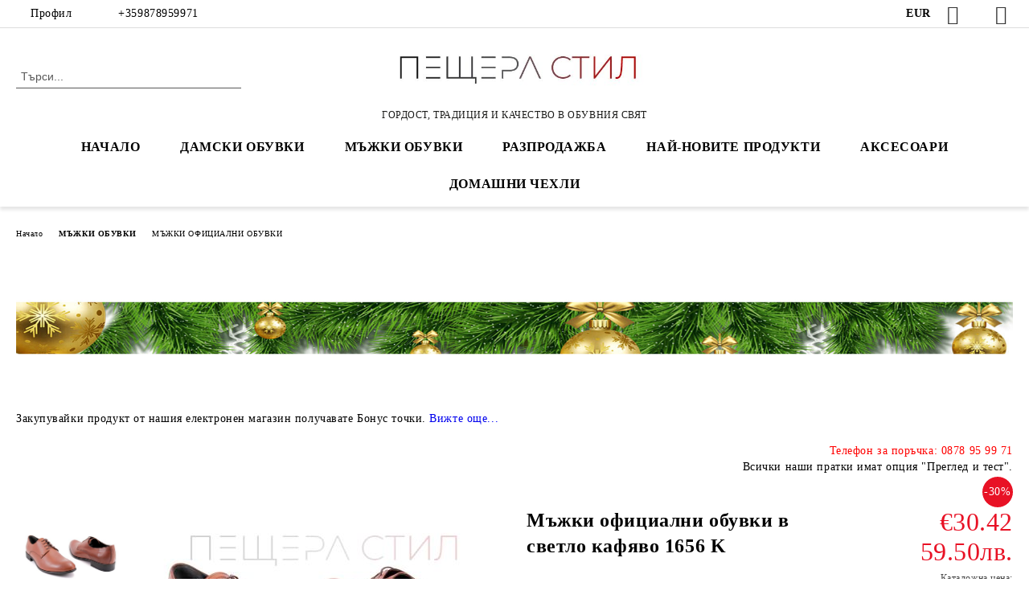

--- FILE ---
content_type: text/html; charset=utf-8
request_url: https://www.1001obuvki.com/product/10807/mazhki-ofitsialni-obuvki-v-svetlo-kafyavo-1656-k.html
body_size: 41187
content:
<!DOCTYPE html>
<html lang="bg">
<head>
	<meta http-equiv="Content-Type" content="text/html; charset=utf-8" />
<meta http-equiv="Content-Script-Type" content="text/javascript" />
<meta http-equiv="Content-Style-Type" content="text/css" />
<meta name="description" content="Изберете от онлайн магазин за обувки Пещера Стил Мъжки официални обувки в светло кафяво 1656 K само за Цена76.00
нова колекция
 | изберете размер: 42" />
<meta name="keywords" content="obuvki, обувки пещера, обувки, работни обувки, обувки пещера, елегантни бели дамски обувки, дамски обувки пещера, дамски обувки естествена кожа пещера, guido shoes bg, ботуши пещера естествена кожа, елегантни обувки, магазин вито, Виконт, obuvki vienty, obuvki peshtera, обувки бургас, svatbeni obuvki, 1001 обувки продукт, летни ботуши, обувки с каишка, пещера обувки, мъжки обувки, мъжки летни обувки, чехли, сандали, obuvki, obuvki, rabotni obuvki, obuvki peshtera, elegantni beli damski obuvki, damski obuvki peshtera, damski obuvki estestvena kozha peshtera, guido shoes bg, botushi peshtera estestvena kozha, elegantni obuvki, magazin vito, Vikont, obuvki vienty, obuvki peshtera, obuvki burgas, svatbeni obuvki, 1001 obuvki produkt, letni botushi, obuvki s kaishka, peshtera obuvki, mazhki obuvki, mazhki letni obuvki, chehli, sandali, пещера стил, пролетни обувки, дамски летни боти, дамски обувки 2014, пролетни обувки 2014, обувки пролет 2014, obuvki moda, обувки мода" />
<meta name="twitter:card" content="summary" /><meta name="twitter:site" content="@server.seliton.com" /><meta name="twitter:title" content="Мъжки официални обувки в светло кафяво 1656 K" /><meta name="twitter:description" content="Изберете от онлайн магазин за обувки Пещера Стил Мъжки официални обувки в светло кафяво 1656 K само за Цена76.00
нова колекция
 | изберете размер: 42" /><meta name="twitter:image" content="http://www.1001obuvki.com/userfiles/productimages/product_30622.jpg" />
<link rel="icon" type="image/x-icon" href="/favicon.ico" />
<title>Мъжки официални обувки в светло кафяво 1656 K</title>
<link rel="canonical" href="https://www.1001obuvki.com/product/10807/mazhki-ofitsialni-obuvki-v-svetlo-kafyavo-1656-k.html" />

<link rel="stylesheet" type="text/css" href="/userfiles/css/css_65_483.css" />
<script type="text/javascript" src="/userfiles/css/js_65_238.js"></script>
<meta name="viewport" content="width=device-width, initial-scale=1" />
<link rel="alternate" type="application/rss+xml" title="Новини" href="/module.php?ModuleName=com.summercart.rss&amp;UILanguage=bg&amp;FeedType=News" />
<script type="text/javascript">
$(function(){
	$('.innerbox').colorbox({minWidth: 500, minHeight: 300, maxWidth: '90%', maxHeight: '96%'});
		var maxProducts = 7;
	var httpsDomain = 'https://www.1001obuvki.com/';
	var searchUrl = '/%D0%BD%D0%B0%D0%BC%D0%B5%D1%80%D0%B5%D1%82%D0%B5-%D0%B2%D0%B0%D1%88%D0%B8%D1%82%D0%B5-%D0%BE%D0%B1%D1%83%D0%B2%D0%BA%D0%B8-%D0%BF%D0%B5%D1%89%D0%B5%D1%80%D0%B0-%D1%81%D1%82%D0%B8%D0%BB';
	var seeMoreText = 'вижте още';
	
	SC.Util.initQuickSearch(httpsDomain, maxProducts, searchUrl, seeMoreText);
	});

SC.storeRoot = 'https://www.1001obuvki.com/';
SC.storeRootPath = '/';
SC.ML.PROVIDE_VALID_EMAIL = 'Трябва да предоставите валиден имейл адрес:';
SC.JSVersion = '';
</script>
<script>
!function(e,a,p,x){e.eapx||(o=e.eapx=function(){o.add?o.add(arguments):
o.queue.push(arguments)},o.queue=[],s=a.createElement(p),s.async=!0,s.src=x,
n=a.getElementsByTagName(p)[0],n.parentNode.insertBefore(s,n))}(window,
document,"script","//eadsrv.com/js/px.js");
eapx('init', 5925);
eapx('track', 'PageView');
</script>

<script async src="https://www.googletagmanager.com/gtag/js?id=AW-993614072">
</script>
<script>
window.dataLayer = window.dataLayer || [];
function gtag(){dataLayer.push(arguments);}
gtag('js', new Date());

gtag('config', 'AW-993614072');
</script>



		<script type="application/ld+json">
			{
				"@context": "https://schema.org",
				"@type": "BreadcrumbList",
				"itemListElement":
				[
					{
						"@type": "ListItem",
						"position": 1,
						"item":
						{
							"@id": "https://www.1001obuvki.com/obuvki-peshtera-stil",
							"name": "Начало"
						}
					},
					{
						"@type": "ListItem",
						"position": 2,
						"item":
						{
							"@id": "https://www.1001obuvki.com/mazhki-obuvki",
							"name": "МЪЖКИ ОБУВКИ"
						}
					},
					{
						"@type": "ListItem",
						"position": 3,
						"item":
						{
							"@id": "https://www.1001obuvki.com/%D0%BC%D1%8A%D0%B6%D0%BA%D0%B8-%D0%BE%D1%84%D0%B8%D1%86%D0%B8%D0%B0%D0%BB%D0%BD%D0%B8-%D0%BE%D0%B1%D1%83%D0%B2%D0%BA%D0%B8",
							"name": "МЪЖКИ ОФИЦИАЛНИ ОБУВКИ"
						}
					},
					{
						"@type": "ListItem",
						"position": 4,
						"item":
						{
							"@id": "https://www.1001obuvki.com/product/10807/mazhki-ofitsialni-obuvki-v-svetlo-kafyavo-1656-k.html",
							"name": "Мъжки официални обувки в светло кафяво 1656 K"
						}
					}
				]
			}
		</script>





<meta property="og:site_name" content="Пещера Стил Комерс ЕООД" /><meta property="og:locality" content="Бургас" /><meta property="og:street-address" content="ул. Александровска 94" /><meta property="og:postal-code" content="8000" /><meta property="og:country-name" content="България" /><meta property="og:email" content="help@1001obuvki.com" /><meta property="og:phone_number" content="+359878959971" /><meta property="og:type" content="product" /><meta property="og:title" content="Мъжки официални обувки в светло кафяво 1656 K" /><meta property="og:url" content="https://www.1001obuvki.com/product/10807/mazhki-ofitsialni-obuvki-v-svetlo-kafyavo-1656-k.html" /><meta property="og:image" content="https://www.1001obuvki.com/userfiles/productimages/product_30622.jpg" /><meta property="og:description" content="Изберете от онлайн магазин за обувки Пещера Стил Мъжки официални обувки в светло кафяво 1656 K само за Цена76.00
нова колекция" /><!-- Global site tag (gtag.js) - Google Analytics -->
<script>
	window.gtag_loaded = true;
	window.dataLayer = window.dataLayer || [];
	function gtag(){dataLayer.push(arguments);}
	
			gtag('consent', 'default', {
			'ad_storage': 'granted',
			'ad_user_data': 'granted',
			'ad_personalization': 'granted',
			'analytics_storage': 'granted',
			'functionality_storage': 'granted',
			'personalization_storage': 'granted',
			'security_storage': 'granted'
		});
	</script>
<script async src="https://www.googletagmanager.com/gtag/js?id=G-YJFHCH3MNX"></script>
<script>
	gtag('js', new Date());
	gtag('config', 'G-YJFHCH3MNX', {'allow_enhanced_conversions':true});
</script>
<!-- /Global site tag (gtag.js) - Google Analytics -->
<script type="text/javascript">
/**
 * Send JavaScript error information to Google Analytics (gtag.js).
 * 
 * @param  {Window}           window  A reference to the "window".
 * @return {void}
 */
(function (window) {
    
    var gtagErrorsArray = [];
    
   // Retain a reference to the previous global error handler, in case it has been set:
   var originalWindowErrorCallback = window.onerror;
   
   /**
    * Log any script error to Google Analytics (gtag.js).
    *
    * Third-party scripts without CORS will only provide "Script Error." as an error message.
    *
    * @param  {String}           errorMessage Error message.
    * @param  {String}           url          URL where error was raised.
    * @param  {Number}           lineNumber   Line number where error was raised.
    * @param  {Number|undefined} columnNumber Column number for the line where the error occurred.
    * @param  {Object|undefined} errorObject  Error Object.
    * @return {Boolean}                       When the function returns true, this prevents the
    *                                         firing of the default event handler.
    */
   window.onerror = function customErrorHandler (errorMessage, url, lineNumber, columnNumber, errorObject) {
       
       if (-1 !== gtagErrorsArray.indexOf(errorMessage)) {
           return false;
       }
       gtagErrorsArray.push(errorMessage);

       // Send error details to Google Analytics, if the library is already available:
       if (typeof gtag === 'function') {
           // In case the "errorObject" is available, use its data, else fallback
           // on the default "errorMessage" provided:
           var exceptionDescription = errorMessage;
           if (typeof errorObject !== 'undefined' && typeof errorObject.message !== 'undefined') {
               exceptionDescription = errorObject.message;
           }
 
           // Format the message to log to Analytics (might also use "errorObject.stack" if defined):
           exceptionDescription += ' @ ' + url + ':' + lineNumber + ':' + columnNumber;

           // Send Data Object to Google Analytics (gtag.js)
           gtag('event', 'exception', {
               'description': exceptionDescription,
               'fatal': false // Some Error types might be considered as fatal.
           });
       }
 
       // If the previous "window.onerror" callback can be called, pass it the data:
       if (typeof originalWindowErrorCallback === 'function') {
           return originalWindowErrorCallback(errorMessage, url, lineNumber, columnNumber, errorObject);
       }
 
       // Otherwise, let the default handler run:
       return false;
   };
})(window, {});
 
// Generate an error, for demonstration purposes:
// throw new Error('Crash!');
</script></head>

<body class="lang-bg dynamic-page dynamic-page-product layout-57 layout-type-wide products-per-row-3 " >


<div class="c-body-container js-body-container">
	<div class="c-body-container__sub">
		
		<header class="container c-header js-header-container">
						<div class="c-header__topline">
				<div class="c-header__topline-inner">
					<div class="c-header__profile js-header-login-section">
						<div class="c-header__profile-toggle-icon">Профил</div>
																								
												<div class="c-header__profile-dd">
							<a href="https://www.1001obuvki.com/%D0%B2%D1%85%D0%BE%D0%B4-%D0%B7%D0%B0-%D0%BE%D0%BD%D0%BB%D0%B0%D0%B9%D0%BD-%D0%BC%D0%B0%D0%B3%D0%B0%D0%B7%D0%B8%D0%BD-%D0%B7%D0%B0-%D0%BE%D0%B1%D1%83%D0%B2%D0%BA%D0%B8%20%D0%9F%D0%B5%D1%89%D0%B5%D1%80%D0%B0%20%D0%A1%D1%82%D0%B8%D0%BB" class="c-header__profile_link c-header__profile-login">Вход</a>
							<a href="https://www.1001obuvki.com/registrirai-se-v-obuvki-peshtera-stil" class="c-header__profile_link c-header__profile-register">Регистрация</a>
						</div>
												
						<div class="c-header__phone-wrapper c-header__contacet-row">
							<a href="tel:+359878959971" class="c-header__phone-number">+359878959971</a>
						</div>
					</div>
					
					<div class="c-header__lang-currency-social">
												<div class="c-header__currency js-header-currency">
							<span class="c-header__currency-label">Валута</span>
							<div class="c_header__currency-selected">
								<span class="c-header__currency-code-wrapper"><span class="c_header__currency-selected-code">EUR</span></span>
							</div>
							<input type="hidden" name="CurrencyID" class="CurrencyID" id="js-selected-currencyid" value="2" />
							<ul id="currency-list" class="c-header__currency-list">
																<li class="c-header__currency-selector js-currency-selector " id="currencyId_6">BGN</li>
																<li class="c-header__currency-selector js-currency-selector selected" id="currencyId_2">EUR</li>
																<li class="c-header__currency-selector js-currency-selector " id="currencyId_1">USD</li>
																<li class="c-header__currency-selector js-currency-selector " id="currencyId_26">RON</li>
															</ul>
						</div>
												
												<div class="c-header__language js-header-language">
							<span class="c-header__language-label">Език</span>
							<div class="language-container">
																								<div class="c_header__language-selected">
									<span class="c-header__language-code-wrapper language-has-selection"><img src="/userfiles/languages/image_5ffdfe731d9f1cf53424e0d69d2fc09d.jpg" width="30" height="30" alt="BG" /> <span class="c-header__language-code">BG</span></span>
								</div>
																
																<ul class="c-header__language-list">
																											<li class="c-header__language-dropdown selected">
									<a class="c-header__language-dropdown-link" href="http://1001obuvki.com/product/10807/mazhki-ofitsialni-obuvki-v-svetlo-kafyavo-1656-k.html">
										<img class="c-header__language-dropdown-image" src="/userfiles/languages/image_5ffdfe731d9f1cf53424e0d69d2fc09d.jpg" width="30" height="30" alt="BG"  />
										<span class="c-header__language-code">BG</span>
									</a>
									</li>
																		<li class="c-header__language-dropdown">
									<a class="c-header__language-dropdown-link" href="http://ps-pantofi.ro/product/10807/pantofi-eleganti-barbati-in-maro-deschis-1656-k.html">
										<img class="c-header__language-dropdown-image" src="/userfiles/languages/image_1fb6cba85603678ac56200ab8958c0a1.jpg" width="30" height="30" alt="RO"  />
										<span class="c-header__language-code">RO</span>
									</a>
									</li>
																	</ul>
															</div>
						</div>
												
						<div class="c-header__social-networks">
														<a class="c-header__social-icons social-network__fb" href="https://www.facebook.com/PeshteraStyle/" target="_blank" title="Facebook"></a>
																												<a class="c-header__social-icons social-network__tw" href="https://twitter.com/ps_shoes_europe" target="_blank" title="Twitter"></a>
																					<a class="c-header__social-icons social-network__ig" href="https://www.instagram.com/ps_shoes_brand/" target="_blank" title="Instagram"></a>
																																		</div>
					</div>
				</div>
			</div>
			
			<div class="c-header__standard">
				<div class="c-header__search js-header-search">
					<div class="c-header__search-advanced"><a class="c-header__search-advanced-link" href="/%D0%BD%D0%B0%D0%BC%D0%B5%D1%80%D0%B5%D1%82%D0%B5-%D0%B2%D0%B0%D1%88%D0%B8%D1%82%D0%B5-%D0%BE%D0%B1%D1%83%D0%B2%D0%BA%D0%B8-%D0%BF%D0%B5%D1%89%D0%B5%D1%80%D0%B0-%D1%81%D1%82%D0%B8%D0%BB?action=dmAdvancedSearch">Разширено търсене</a></div>
					<form action="/%D0%BD%D0%B0%D0%BC%D0%B5%D1%80%D0%B5%D1%82%D0%B5-%D0%B2%D0%B0%D1%88%D0%B8%D1%82%D0%B5-%D0%BE%D0%B1%D1%83%D0%B2%D0%BA%D0%B8-%D0%BF%D0%B5%D1%89%D0%B5%D1%80%D0%B0-%D1%81%D1%82%D0%B8%D0%BB" class="c-header_search_form js-header-search-form">
						<input type="text" class="c-header__search_input js-header-search-input" id="sbox" name="phrase" value="" placeholder="Търси..." />
						<span class="c-header__search-button"><input type="submit" value="Търси" class="c-header__search-button-submit" /></span>
					</form>
				</div>
				
				<h2 class="c-header__logo c-header__logo--is-image">
				<a class="c-header__logo-link" href="/obuvki-peshtera-stil">
					<img class="c-header__logo-image" src="/userfiles/logo/PESHTERA-STIL-LOGO-2023.jpg" alt="Пещера Стил Комерс ЕООД" width="556" height="150" />									</a>
				<span class="c-header__slogan-text" style="font-size: 15pt;color: #1a1a18;">ГОРДОСТ, ТРАДИЦИЯ И КАЧЕСТВО В ОБУВНИЯ СВЯТ</span>				</h2>
				
				<div class="c-header__info">
										
										<div class="c-header__cart js-header-cart js-header-mini-cart-wrapper">
												<div class="c-header__cart-wrapper">
							<div class="c-header__cart--empty-icon"></div>
						</div>
												
											</div>
									</div>
			</div>
			
			<div class="c-header__mobile">
				<ul class="c-header__mobile-menu">
					<li class="c-header__mobile-menu-item mobile-menu-item-nav js-mobile-menu-toggle-nav">
						<span class="c-header__mobile-menu-icon"></span>
					</li>
					<li class="c-header__mobile-menu-item mobile-menu-item-search">
						<svg xmlns="http://www.w3.org/2000/svg" width="24.811" height="24.811" viewBox="0 0 21.811 21.811">
							<g id="search-outline" transform="translate(-63.25 -63.25)">
								<path id="Path_113" data-name="Path 113" d="M72.182,64a8.182,8.182,0,1,0,8.182,8.182A8.182,8.182,0,0,0,72.182,64Z" fill="none" stroke="#000" stroke-miterlimit="10" stroke-width="1.5"/>
								<path id="Path_114" data-name="Path 114" d="M338.29,338.29,344,344" transform="translate(-260.004 -260.004)" fill="none" stroke="#000" stroke-linecap="round" stroke-miterlimit="10" stroke-width="1.5"/>
							</g>
						</svg>
						<div class="c-header__search c-header__search--mobile">
							<form action="/%D0%BD%D0%B0%D0%BC%D0%B5%D1%80%D0%B5%D1%82%D0%B5-%D0%B2%D0%B0%D1%88%D0%B8%D1%82%D0%B5-%D0%BE%D0%B1%D1%83%D0%B2%D0%BA%D0%B8-%D0%BF%D0%B5%D1%89%D0%B5%D1%80%D0%B0-%D1%81%D1%82%D0%B8%D0%BB" class="c-header_search_form js-header-search-form">
								<input type="text" class="c-header__search_input c-header__search_input--mobile js-header-search-input" id="js-search-phrase" name="phrase" value="" placeholder="Търси..." />
								<span class="c-header__search-button"><input type="submit" value="Търси" class="c-header__search-button-submit" /></span>
							</form>
						</div>
					</li>
					<li class="c-header__standard-logo-section">
						<h2 class="c-header__logo c-header__logo--is-image">
						<a href="/obuvki-peshtera-stil" alt="Лого">
							<img class="c-header__logo-image" src="/userfiles/logo/PESHTERA-STIL-LOGO-2023.jpg" alt="Пещера Стил Комерс ЕООД" width="556" height="150" />													</a>
						</h2>
					</li>
					<li class="c-header__mobile-menu-item is-mobile-cart">
												
																		<div id="mobile-cart" class="mobile-menu-item-cart js-mobile-menu-item-cart">
							<svg xmlns="http://www.w3.org/2000/svg" width="31" height="30" viewBox="0 0 31 30">
								<g id="cart-41" transform="translate(1.5 0.5)">
									<circle id="Ellipse_37" data-name="Ellipse 37" cx="1.847" cy="1.847" r="1.847" transform="translate(9.451 24.148)" fill="#000812"/>
									<path id="Ellipse_37_-_Outline" data-name="Ellipse 37 - Outline" d="M1.847-.5A2.347,2.347,0,1,1-.5,1.847,2.35,2.35,0,0,1,1.847-.5Zm0,3.695A1.347,1.347,0,1,0,.5,1.847,1.349,1.349,0,0,0,1.847,3.195Z" transform="translate(9.451 24.148)"/>
									<circle id="Ellipse_38" data-name="Ellipse 38" cx="1.847" cy="1.847" r="1.847" transform="translate(20.166 24.148)" fill="#000812"/>
									<path id="Ellipse_38_-_Outline" data-name="Ellipse 38 - Outline" d="M1.847-.5A2.347,2.347,0,1,1-.5,1.847,2.35,2.35,0,0,1,1.847-.5Zm0,3.695A1.347,1.347,0,1,0,.5,1.847,1.349,1.349,0,0,0,1.847,3.195Z" transform="translate(20.166 24.148)"/>
									<path id="Path_88" data-name="Path 88" d="M22.352,21.855H10.732a3.527,3.527,0,0,1-3.357-3.112L4.066,2.843H.709a1,1,0,0,1,0-2h4.17a1,1,0,0,1,.979.8l.877,4.215H26.709a1,1,0,0,1,.986,1.167L25.714,18.714l0,.02A3.529,3.529,0,0,1,22.352,21.855Zm-15.2-14L9.334,18.344l0,.016c.138.723.577,1.5,1.394,1.5h11.62c.814,0,1.253-.766,1.393-1.486L25.525,7.854Z" transform="translate(0 0)"/>
									<rect id="Rectangle_179" data-name="Rectangle 179" width="31" height="30" transform="translate(-1.5 -0.5)" fill="none"/>
								</g>
							</svg>
						</div>
												
																	</li>
				</ul>
			</div>
			<div class="c-mobile-holder"></div>
		</header><!-- header container -->
<main>
<div class="o-column c-layout-top o-layout--horizontal c-layout-top__sticky sticky js-layout-top">
	<div class="c-layout-wrapper c-layout-top__sticky-wrapper">
		<div class="o-box c-box-main-menu js-main-menu-box">
	<div class="c-mobile__close js-mobile-close-menu"></div>
	<div class="c-mobile__phone js-mobile-phone-content"></div>
	<div class="c-mobile__nav">
		<div class="c-mobile__nav-item is-menu js-mobile-toggle-menu is-active"><span>Меню</span></div>
		<div class="c-mobile__nav-item is-profile js-mobile-toggle-profile"><span>Профил</span></div>
		<div class="c-mobile__nav-item is-int js-mobile-toggle-int"><i class="js-mobile-current-flag"></i><span>Език</span></div>
	</div>
	
	<div class="o-box-content c-box-main-menu__content">
		<ul class="c-box-main-menu__list">
						<li class=" c-box-main-menu__item js-box-main-menu__item">
				<a href="/obuvki-peshtera-stil" title="НАЧАЛО" class="c-box-main-menu__item-link">
										НАЧАЛО
					<span class="c-box-main-menu__mobile-control js-mobile-control"><span>+</span></span>
				</a>
							</li>
						<li class="menu-item-mega-menu c-box-main-menu__item js-box-main-menu__item has-submenus">
				<a href="#" title="ДАМСКИ ОБУВКИ" class="c-box-main-menu__item-link">
										ДАМСКИ ОБУВКИ
					<span class="c-box-main-menu__mobile-control js-mobile-control"><span>+</span></span>
				</a>
									<ul class="c-mega-menu__rows-list js-mega-menu-list">
		<li class="c-mega-menu__row js-mega-menu__row">
					<div class="c-mega-menu__title-box c-mega-menu__titile-width-16.66% js-mega-menu-title-box" style="width:16.66%;"><span>ДАМСКИ БОТИ</span></div>
			<div class="c-mega-menu__content-box c-mega-menu__content-width-16.66% js-mega-menu-content-box" style="width:16.66%;"><div id="box-megabox-0-1-130" class="c-box c-box--megabox-0-1-130 c-box-html ">
		<div class="c-box-html__box-title-wrapper o-box-title-wrapper">
		<h2 class="c-box-html__box-title o-box-title">ДАМСКИ БОТИ</h2>
	</div>
		<div class="c-box-html__box-content s-html-editor"><ul><li><span style="font-size:14px;"><strong><a href="https://www.1001obuvki.com/damski-boti">ВСИЧКИ БОТИ</a></strong></span></li><li><span style="font-size:14px;"><strong><a href="https://www.1001obuvki.com/ezhednevni-boti">ЕЖЕДНЕВНИ БОТИ</a></strong></span></li><li><span style="font-size:14px;"><strong><a href="https://www.1001obuvki.com/elegantni-boti">ЕЛЕГАНТНИ БОТИ</a></strong></span></li><li><span style="font-size:14px;"><strong><a href="https://www.1001obuvki.com/damski-zimni-boti">ЗИМНИ БОТИ</a></strong></span></li><li><span style="font-size:14px;"><strong><a href="https://www.1001obuvki.com/damski-kubinki">КУБИНКИ</a></strong></span></li><li><span style="font-size:14px;"><strong><a href="https://www.1001obuvki.com/damski-klarkove">КЛАРКОВЕ</a></strong></span></li><li><span style="font-size:14px;"><strong><a href="https://www.1001obuvki.com/boti-chelsi-damski">БОТИ ЧЕЛСИ</a></strong></span></li><li><span style="font-size:14px;"><strong><a href="https://www.1001obuvki.com/damski-boti-estestvena-kozha">БОТИ ЕСТЕСТВЕНА КОЖА</a></strong></span></li><li><span style="font-size:14px;"><strong><a href="https://www.1001obuvki.com/%D0%B4%D0%B0%D0%BC%D1%81%D0%BA%D0%B8-%D0%B1%D0%BE%D1%82%D0%B8-%D0%BE%D1%82-%D0%B8%D0%B7%D0%BA%D1%83%D1%81%D1%82%D0%B2%D0%B5%D0%BD%D0%B5%D0%BD%D0%B8-%D0%BC%D0%B0%D1%82%D0%B5%D1%80%D0%B8%D0%B0%D0%BB%D0%B8-%D0%B8-%D1%82%D0%B5%D0%BA%D1%81%D1%82%D0%B8%D0%BB">БОТИ ОТ ИЗКУСТВЕНИ МАТЕРИАЛИ И ТЕКСТИЛ</a></strong></span></li></ul></div>
</div>
</div>
					<div class="c-mega-menu__title-box c-mega-menu__titile-width-16.66% js-mega-menu-title-box" style="width:16.66%;"><span>ДАМСКИ БОТУШИ</span></div>
			<div class="c-mega-menu__content-box c-mega-menu__content-width-16.66% js-mega-menu-content-box" style="width:16.66%;"><div id="box-megabox-0-2-130" class="c-box c-box--megabox-0-2-130 c-box-html ">
		<div class="c-box-html__box-title-wrapper o-box-title-wrapper">
		<h2 class="c-box-html__box-title o-box-title">ДАМСКИ БОТУШИ</h2>
	</div>
		<div class="c-box-html__box-content s-html-editor"><ul><li><span style="font-size:14px;"><strong><a href="https://www.1001obuvki.com/damski-botushi">ВСИЧКИ&nbsp;БОТУШИ</a></strong></span></li><li><span style="font-size:14px;"><strong><a href="https://www.1001obuvki.com/na-tok-db">БОТУШИ НА ТОК</a></strong></span></li><li><span style="font-size:14px;"><strong><a href="https://www.1001obuvki.com/na-platforma-db">БОТУШИ НА ПЛАТФОРМА</a></strong></span></li><li><span style="font-size:14px;"><strong><a href="https://www.1001obuvki.com/visoki-kubinki-db">ВИСОКИ КУБИНКИ</a></strong></span></li><li><span style="font-size:14px;"><strong><a href="https://www.1001obuvki.com/chizmi-db">ЧИЗМИ</a></strong></span></li><li><span style="font-size:14px;"><strong><a href="https://www.1001obuvki.com/damski-botushi-ot-estestvena-koja-i-velur">БОТУШИ&nbsp;ЕСТЕСТВЕНА КОЖА</a></strong></span></li><li><span style="font-size:14px;"><strong><a href="https://www.1001obuvki.com/damski-botushi-ot-izkustvena-koja-i-tekstil">БОТУШИ ОТ ИЗКУСТВЕНИ МАТЕРИАЛИ И ТЕКСТИЛ</a></strong></span></li></ul></div>
</div>
</div>
					<div class="c-mega-menu__title-box c-mega-menu__titile-width-16.66% js-mega-menu-title-box" style="width:16.66%;"><span>ДАМСКИ ОБУВКИ</span></div>
			<div class="c-mega-menu__content-box c-mega-menu__content-width-16.66% js-mega-menu-content-box" style="width:16.66%;"><div id="box-megabox-0-3-130" class="c-box c-box--megabox-0-3-130 c-box-html ">
		<div class="c-box-html__box-title-wrapper o-box-title-wrapper">
		<h2 class="c-box-html__box-title o-box-title">ДАМСКИ ОБУВКИ</h2>
	</div>
		<div class="c-box-html__box-content s-html-editor"><ul><li><span style="font-size:14px;"><strong><a href="https://www.1001obuvki.com/damski-obuvki">ВСИЧКИ ОБУВКИ</a></strong></span></li><li><span style="font-size:14px;"><strong><a href="https://www.1001obuvki.com/damski-ezhednevni-obuvki">ЕЖЕДНЕВНИ ОБУВКИ</a></strong></span></li><li><span style="font-size:14px;"><strong><a href="https://www.1001obuvki.com/damski-ofitsialni-obuvki">ОФИЦИАЛНИ ОБУВКИ</a></strong></span></li><li><span style="font-size:14px;"><strong><a href="https://www.1001obuvki.com/damski-niski-obuvki">НИСКИ ОБУВКИ</a></strong></span></li><li><span style="font-size:14px;"><strong><a href="https://www.1001obuvki.com/obuvki-na-platforma">ОБУВКИ НА ПЛАТФОРМА</a></strong></span></li><li><span style="font-size:14px;"><strong><a href="https://www.1001obuvki.com/obuvki-na-tok">ОБУВКИ&nbsp; НА ТОК</a></strong></span></li><li><span style="font-size:14px;"><strong><a href="https://www.1001obuvki.com/damski-loafers">ЛОУФЪРИ</a></strong></span></li></ul></div>
</div>
</div>
					<div class="c-mega-menu__title-box c-mega-menu__titile-width-16.66% js-mega-menu-title-box" style="width:16.66%;"><span>ДАМСКИ ЧЕХЛИ, САНДАЛИ И ЛЕТНИ ОБУВКИ</span></div>
			<div class="c-mega-menu__content-box c-mega-menu__content-width-16.66% js-mega-menu-content-box" style="width:16.66%;"><div id="box-megabox-0-4-130" class="c-box c-box--megabox-0-4-130 c-box-html ">
		<div class="c-box-html__box-title-wrapper o-box-title-wrapper">
		<h2 class="c-box-html__box-title o-box-title">ДАМСКИ ЧЕХЛИ, САНДАЛИ И ЛЕТНИ ОБУВКИ</h2>
	</div>
		<div class="c-box-html__box-content s-html-editor"><ul><li><span style="font-size:14px;"><strong><a href="https://www.1001obuvki.com/damski-sandali-i-chehli">ВСИЧКИ ЛЕТНИ МОДЕЛИ</a></strong></span></li><li><span style="font-size:14px;"><strong><a href="https://www.1001obuvki.com/damski-oficialni-sandali">ЕЛЕГАНТНИ САНДАЛИ И ЛЕТНИ ОБУВКИ</a></strong></span></li><li><span style="font-size:14px;"><strong><a href="https://www.1001obuvki.com/damski-sandali-chehli-nisko-hodilo">САНДАЛИ И ЧЕХЛИ НА НИСКО ХОДИЛО</a></strong></span></li><li><span style="font-size:14px;"><strong><a href="https://www.1001obuvki.com/%D0%B4%D0%B0%D0%BC%D1%81%D0%BA%D0%B8-%D1%81%D0%B0%D0%BD%D0%B4%D0%B0%D0%BB%D0%B8-%D0%B8-%D1%87%D0%B5%D1%85%D0%BB%D0%B8-%D0%BD%D0%B0-%D0%B2%D0%B8%D1%81%D0%BE%D0%BA%D0%BE-%D1%85%D0%BE%D0%B4%D0%B8%D0%BB%D0%BE">САНДАЛИ И ЧЕХЛИ НА ВИСОКО ХОДИЛО</a></strong></span></li><li><span style="font-size:14px;"><strong><a href="https://www.1001obuvki.com/damski-letni-obuvki">ЕЖЕДНЕВНИ ЛЕТНИ ОБУВКИ</a></strong></span></li></ul></div>
</div>
</div>
					<div class="c-mega-menu__title-box c-mega-menu__titile-width-16.66% js-mega-menu-title-box" style="width:16.66%;"><span>ДАМСКИ СПОРТНИ ОБУВКИ, ДАМСКИ КЕЦОВЕ</span></div>
			<div class="c-mega-menu__content-box c-mega-menu__content-width-16.66% js-mega-menu-content-box" style="width:16.66%;"><div id="box-megabox-0-5-130" class="c-box c-box--megabox-0-5-130 c-box-html ">
		<div class="c-box-html__box-title-wrapper o-box-title-wrapper">
		<h2 class="c-box-html__box-title o-box-title">ДАМСКИ СПОРТНИ ОБУВКИ, ДАМСКИ КЕЦОВЕ</h2>
	</div>
		<div class="c-box-html__box-content s-html-editor"><ul><li><span style="font-size:14px;"><strong><a href="https://www.1001obuvki.com/sportni-obuvki">ДАМСКИ СПОРТНИ ОБУВКИ</a></strong></span></li><li><span style="font-size:14px;"><strong><a href="https://www.1001obuvki.com/damski-ketsove">ДАМСКИ КЕЦОВЕ</a></strong></span></li></ul></div>
</div>
</div>
					<div class="c-mega-menu__title-box c-mega-menu__titile-width-16.66% js-mega-menu-title-box" style="width:16.66%;"><span>НАМАЛЕНИ ДАМСКИ МОДЕЛИ</span></div>
			<div class="c-mega-menu__content-box c-mega-menu__content-width-16.66% js-mega-menu-content-box" style="width:16.66%;"><div id="box-megabox-0-6-130" class="c-box c-box--megabox-0-6-130 c-box-html ">
		<div class="c-box-html__box-title-wrapper o-box-title-wrapper">
		<h2 class="c-box-html__box-title o-box-title">НАМАЛЕНИ ДАМСКИ МОДЕЛИ</h2>
	</div>
		<div class="c-box-html__box-content s-html-editor"><ul><li><span style="font-size:14px;"><strong><a href="https://www.1001obuvki.com/%D1%80%D0%B0%D0%B7%D0%BF%D1%80%D0%BE%D0%B4%D0%B0%D0%B6%D0%B1%D0%B0-%D0%BD%D0%B0-%D0%B4%D0%B0%D0%BC%D1%81%D0%BA%D0%B8-%D0%B1%D0%BE%D1%82%D1%83%D1%88%D0%B8">НАМАЛЕНИ ДАМСКИ БОТУШИ - 50%</a></strong></span></li><li><span style="font-size:14px;"><strong><a href="https://www.1001obuvki.com/%D0%BD%D0%B0%D0%BC%D0%B0%D0%BB%D0%B5%D0%BD%D0%B8%D0%B5-%D0%B4%D0%B0%D0%BC%D1%81%D0%BA%D0%B8-%D0%B1%D0%BE%D1%82%D0%B8">НАМАЛЕНИ ДАМСКИ БОТИ - 50%</a></strong></span></li><li><span style="font-size:14px;"><strong><a href="https://www.1001obuvki.com/%D0%BD%D0%B0%D0%BC%D0%B0%D0%BB%D0%B5%D0%BD%D0%B8-%D0%B4%D0%B0%D0%BC%D1%81%D0%BA%D0%B8-%D0%BE%D0%B1%D1%83%D0%B2%D0%BA%D0%B8-%D0%BF%D0%B5%D1%89%D0%B5%D1%80%D0%B0-%D1%81%D1%82%D0%B8%D0%BB">НАМАЛЕНИ ДАМСКИ ОБУВКИ - 50%</a></strong></span></li><li><span style="font-size:14px;"><strong><a href="https://www.1001obuvki.com/%D0%BD%D0%B0%D0%BC%D0%B0%D0%BB%D0%B5%D0%BD%D0%B8-%D0%B4%D0%B0%D0%BC%D1%81%D0%BA%D0%B8-%D1%87%D0%B5%D1%85%D0%BB%D0%B8-%D0%B8-%D1%81%D0%B0%D0%BD%D0%B4%D0%B0%D0%BB%D0%B8-%D0%BE%D0%B1%D1%83%D0%B2%D0%BA%D0%B8-%D0%BF%D0%B5%D1%89%D0%B5%D1%80%D0%B0-%D1%81%D1%82%D0%B8%D0%BB">НАМАЛЕНИ ДАМСКИ ЧЕХЛИ И САНДАЛИ - 50%</a></strong></span></li><li><span style="font-size:14px;"><strong><a href="https://www.1001obuvki.com/%D0%BD%D0%B0%D0%BC%D0%B0%D0%BB%D0%B5%D0%BD%D0%B8-%D0%B4%D0%B0%D0%BC%D1%81%D0%BA%D0%B8-%D0%BA%D0%B5%D1%86%D0%BE%D0%B2%D0%B5-%D0%B8-%D1%82%D0%B5%D0%BA%D1%81%D1%82%D0%B8%D0%BB%D0%BD%D0%B8-%D0%BE%D0%B1%D1%83%D0%B2%D0%BA%D0%B8">НАМАЛЕНИ ДАМСКИ КЕЦОВЕ - 50%</a></strong></span></li><li><span style="font-size:14px;"><strong><a href="https://www.1001obuvki.com/category/158/namaleni-damski-botushi-40.html">НАМАЛЕНИ ДАМСКИ БОТУШИ - 40%</a></strong></span></li><li><span style="font-size:14px;"><strong><a href="https://www.1001obuvki.com/category/155/namaleni-damski-boti-40.html">НАМАЛЕНИ ДАМСКИ БОТИ - 40%</a></strong></span></li><li><a href="https://www.1001obuvki.com/category/168/namaleni-damski-chehli-i-sandali-40.html?page=1"><span style="font-size: 14px;"><b>НАМАЛЕНИ ДАМСКИ САНДАЛИ И ЧЕХЛИ -40%</b></span></a></li><li><span style="font-size:14px;"><strong><a href="https://www.1001obuvki.com/category/159/namaleni-damski-botushi-30.html">НАМАЛЕНИ ДАМСКИ БОТУШИ - 30%</a></strong></span></li><li><span style="font-size:14px;"><strong><a href="https://www.1001obuvki.com/category/157/namaleni-damski-boti-30.html">НАМАЛЕНИ ДАМСКИ БОТИ - 30%</a></strong></span></li></ul></div>
</div>
</div>
			</li>
	</ul>

							</li>
						<li class="menu-item-mega-menu c-box-main-menu__item js-box-main-menu__item has-submenus">
				<a href="#" title="МЪЖКИ ОБУВКИ" class="c-box-main-menu__item-link">
										МЪЖКИ ОБУВКИ
					<span class="c-box-main-menu__mobile-control js-mobile-control"><span>+</span></span>
				</a>
									<ul class="c-mega-menu__rows-list js-mega-menu-list">
		<li class="c-mega-menu__row js-mega-menu__row">
					<div class="c-mega-menu__title-box c-mega-menu__titile-width-25% js-mega-menu-title-box" style="width:25%;"><span>МЪЖКИ БОТИ</span></div>
			<div class="c-mega-menu__content-box c-mega-menu__content-width-25% js-mega-menu-content-box" style="width:25%;"><div id="box-megabox-0-1-132" class="c-box c-box--megabox-0-1-132 c-box-html ">
		<div class="c-box-html__box-title-wrapper o-box-title-wrapper">
		<h2 class="c-box-html__box-title o-box-title">МЪЖКИ БОТИ</h2>
	</div>
		<div class="c-box-html__box-content s-html-editor"><ul><li><strong><a href="https://www.1001obuvki.com/mujki-boti"><span style="font-size:14px;">ВСИЧКИ МЪЖКИ БОТИ</span></a></strong></li><li><strong><a href="https://www.1001obuvki.com/boti-estestvena-kozha"><span style="font-size:14px;">МЪЖКИ БОТИ ЕСТЕСТВЕНА КОЖА</span></a></strong></li><li><strong><a href="https://www.1001obuvki.com/mazhki-kubinki"><span style="font-size:14px;">МЪЖКИ КУБИНКИ</span></a></strong></li><li><strong><a href="https://www.1001obuvki.com/boti-s-cip-m"><span style="font-size:14px;">МЪЖКИ БОТИ С ЦИП</span></a></strong></li><li><strong><span style="font-size:14px;">МЪЖКИ СПОРТНИ БОТИ</span></strong></li><li><strong><span style="font-size:14px;">МЪЖКИ ОФИЦИАЛНИ БОТИ</span></strong></li></ul></div>
</div>
</div>
					<div class="c-mega-menu__title-box c-mega-menu__titile-width-25% js-mega-menu-title-box" style="width:25%;"><span>МЪЖКИ  ОБУВКИ</span></div>
			<div class="c-mega-menu__content-box c-mega-menu__content-width-25% js-mega-menu-content-box" style="width:25%;"><div id="box-megabox-0-2-132" class="c-box c-box--megabox-0-2-132 c-box-html ">
		<div class="c-box-html__box-title-wrapper o-box-title-wrapper">
		<h2 class="c-box-html__box-title o-box-title">МЪЖКИ  ОБУВКИ</h2>
	</div>
		<div class="c-box-html__box-content s-html-editor"><ul><li><strong><span style="font-size:14px;"><a href="https://www.1001obuvki.com/mazhki-obuvki">ВСИЧКИ&nbsp;ОБУВКИ</a></span></strong></li><li><strong><span style="font-size:14px;"><a href="https://www.1001obuvki.com/mazhki-ezhednevni-obuvki">ЕЖЕДНЕВНИ ОБУВКИ</a></span></strong></li><li><strong><a href="http://www.1001obuvki.com/oficialni-obuvki"><span style="font-size:14px;">ОФИЦИАЛНИ ОБУВКИ</span></a></strong></li><li><strong><span style="font-size:14px;"><a href="https://www.1001obuvki.com/mazhki-letni-obuvki">ЛЕТНИ ОБУВКИ</a></span></strong></li></ul></div>
</div>
</div>
					<div class="c-mega-menu__title-box c-mega-menu__titile-width-25% js-mega-menu-title-box" style="width:25%;"><span>МЪЖКИ ЧЕХЛИ И САНДАЛИ</span></div>
			<div class="c-mega-menu__content-box c-mega-menu__content-width-25% js-mega-menu-content-box" style="width:25%;"><div id="box-megabox-0-3-132" class="c-box c-box--megabox-0-3-132 c-box-html ">
		<div class="c-box-html__box-title-wrapper o-box-title-wrapper">
		<h2 class="c-box-html__box-title o-box-title">МЪЖКИ ЧЕХЛИ И САНДАЛИ</h2>
	</div>
		<div class="c-box-html__box-content s-html-editor"><ul><li><strong><span style="font-size:14px;"><a href="https://www.1001obuvki.com/mazhki-sandali-i-chehli">МЪЖКИ ЧЕХЛИ И САНДАЛИ</a></span></strong></li><li><a href="https://www.1001obuvki.com/mazhki-letni-obuvki"><strong><span style="font-size:14px;">МЪЖКИ ЛЕТНИ ОБУВКИ</span></strong></a></li></ul></div>
</div>
</div>
					<div class="c-mega-menu__title-box c-mega-menu__titile-width-25% js-mega-menu-title-box" style="width:25%;"><span>РАЗПРОДАЖБА НА МЪЖКИ ОБУВКИ</span></div>
			<div class="c-mega-menu__content-box c-mega-menu__content-width-25% js-mega-menu-content-box" style="width:25%;"><div id="box-megabox-0-4-132" class="c-box c-box--megabox-0-4-132 c-box-html ">
		<div class="c-box-html__box-title-wrapper o-box-title-wrapper">
		<h2 class="c-box-html__box-title o-box-title">РАЗПРОДАЖБА НА МЪЖКИ ОБУВКИ</h2>
	</div>
		<div class="c-box-html__box-content s-html-editor"><ul><li><span style="font-size:14px;"><span style="font-family:lucida sans unicode,lucida grande,sans-serif;"><strong><a href="https://www.1001obuvki.com/%D0%BD%D0%B0%D0%BC%D0%B0%D0%BB%D0%B5%D0%BD%D0%B8-%D0%BC%D1%8A%D0%B6%D0%BA%D0%B8-%D0%BE%D0%B1%D1%83%D0%B2%D0%BA%D0%B8-%D0%BF%D0%B5%D1%89%D0%B5%D1%80%D0%B0-%D1%81%D1%82%D0%B8%D0%BB">НАМАЛЕНИ МЪЖКИ ОБУВКИ -&nbsp;50%</a></strong></span></span></li><li><span style="font-size:14px;"><span style="font-family:lucida sans unicode,lucida grande,sans-serif;"><a href="https://www.1001obuvki.com/category/160/namalenie-na-mazhki-obuvki-40.html"><strong>НАМАЛЕНИ МЪЖКИ ОБУВКИ - 40%</strong></a></span></span></li><li><span style="font-size:14px;"><span style="font-family:lucida sans unicode,lucida grande,sans-serif;"><strong><a href="https://www.1001obuvki.com/category/153/namaleni-mazhki-obuvki-30.html">НАМАЛЕНИ МЪЖКИ ОБУВКИ&nbsp;- 30%<span style="color: rgb(68, 68, 68); white-space: nowrap; background-color: rgb(245, 245, 245);">&nbsp;</span></a></strong></span></span></li><li><strong><span style="font-size:12px;"><span style="font-family:lucida sans unicode,lucida grande,sans-serif;"><a href="https://www.1001obuvki.com/%D0%BD%D0%B0%D0%BC%D0%B0%D0%BB%D0%B5%D0%BD%D0%B8%D0%B5-%D0%BD%D0%B0-%D0%BC%D1%8A%D0%B6%D0%BA%D0%B8-%D1%87%D0%B5%D1%85%D0%BB%D0%B8-%D1%81%D0%B0%D0%BD%D0%B4%D0%B0%D0%BB%D0%B8-%D0%B8-%D0%BB%D0%B5%D1%82%D0%BD%D0%B8-%D0%BE%D0%B1%D1%83%D0%B2%D0%BA%D0%B8"><font color="#444444"><span style="text-wrap: nowrap; background-color: rgb(245, 245, 245);">НАМАЛЕНИ МЪЖКИ ЧЕХЛИ И САНДАЛИ - 50%</span></font></a></span></span></strong></li></ul></div>
</div>
</div>
			</li>
	</ul>

							</li>
						<li class="menu-item-dropdown-menu c-box-main-menu__item js-box-main-menu__item has-submenus">
				<a href="#" title="РАЗПРОДАЖБА" class="c-box-main-menu__item-link">
										РАЗПРОДАЖБА
					<span class="c-box-main-menu__mobile-control js-mobile-control"><span>+</span></span>
				</a>
									<ul class="o-box-content c-box-dd-categories__subcategory-list js-box-dd-categories__subcategory-list">
			<li class="c-box-dd-categories__item js-box-dd-categories-item c-box-dd-categories__categoryid-49 has-submenus is-first   ">
			<a href="/обувки-пещера-стил-разпродажба" class="c-box-dd-categories__subcategory-item-link hasProducts is-parent">
				<span>РАЗПРОДАЖБА НА ОБУВКИ - 50%</span><span class="c-box-main-menu__mobile-control js-mobile-control"><span>+</span></span>
			</a>
			<ul class="o-box-content c-box-dd-categories__subcategory-list js-box-dd-categories__subcategory-list">
			<li class="c-box-dd-categories__item js-box-dd-categories-item c-box-dd-categories__categoryid-50  is-first   ">
			<a href="/намалени-дамски-ботуши" class="c-box-dd-categories__subcategory-item-link noProducts ">
				<span>Намалени дамски ботуши -50%</span><span class="c-box-main-menu__mobile-control js-mobile-control"><span>+</span></span>
			</a>
			
		</li>
			<li class="c-box-dd-categories__item js-box-dd-categories-item c-box-dd-categories__categoryid-51     ">
			<a href="/намаление-дамски-боти" class="c-box-dd-categories__subcategory-item-link noProducts ">
				<span>Намалени дамски боти -50%</span><span class="c-box-main-menu__mobile-control js-mobile-control"><span>+</span></span>
			</a>
			
		</li>
			<li class="c-box-dd-categories__item js-box-dd-categories-item c-box-dd-categories__categoryid-64     ">
			<a href="/намалени-мъжки-обувки-пещера-стил" class="c-box-dd-categories__subcategory-item-link noProducts ">
				<span>Намалени мъжки обувки - 50%</span><span class="c-box-main-menu__mobile-control js-mobile-control"><span>+</span></span>
			</a>
			
		</li>
			<li class="c-box-dd-categories__item js-box-dd-categories-item c-box-dd-categories__categoryid-91     ">
			<a href="/намалени-мъжки-боти" class="c-box-dd-categories__subcategory-item-link noProducts ">
				<span>намалени мъжки боти - 50%</span><span class="c-box-main-menu__mobile-control js-mobile-control"><span>+</span></span>
			</a>
			
		</li>
			<li class="c-box-dd-categories__item js-box-dd-categories-item c-box-dd-categories__categoryid-59     ">
			<a href="/%D0%BD%D0%B0%D0%BC%D0%B0%D0%BB%D0%B5%D0%BD%D0%B8-%D0%B4%D0%B0%D0%BC%D1%81%D0%BA%D0%B8-%D0%BE%D0%B1%D1%83%D0%B2%D0%BA%D0%B8-%D0%BF%D0%B5%D1%89%D0%B5%D1%80%D0%B0-%D1%81%D1%82%D0%B8%D0%BB" class="c-box-dd-categories__subcategory-item-link noProducts ">
				<span>Намалени дамски обувки - 50%</span><span class="c-box-main-menu__mobile-control js-mobile-control"><span>+</span></span>
			</a>
			
		</li>
			<li class="c-box-dd-categories__item js-box-dd-categories-item c-box-dd-categories__categoryid-75     ">
			<a href="/%D0%BD%D0%B0%D0%BC%D0%B0%D0%BB%D0%B5%D0%BD%D0%B8-%D0%B4%D0%B0%D0%BC%D1%81%D0%BA%D0%B8-%D1%87%D0%B5%D1%85%D0%BB%D0%B8-%D0%B8-%D1%81%D0%B0%D0%BD%D0%B4%D0%B0%D0%BB%D0%B8-%D0%BE%D0%B1%D1%83%D0%B2%D0%BA%D0%B8-%D0%BF%D0%B5%D1%89%D0%B5%D1%80%D0%B0-%D1%81%D1%82%D0%B8%D0%BB" class="c-box-dd-categories__subcategory-item-link noProducts ">
				<span>Намалени дамски чехли и сандали - 50%</span><span class="c-box-main-menu__mobile-control js-mobile-control"><span>+</span></span>
			</a>
			
		</li>
			<li class="c-box-dd-categories__item js-box-dd-categories-item c-box-dd-categories__categoryid-89     ">
			<a href="/%D0%BD%D0%B0%D0%BC%D0%B0%D0%BB%D0%B5%D0%BD%D0%B8-%D0%B4%D0%B0%D0%BC%D1%81%D0%BA%D0%B8-%D0%BA%D0%B5%D1%86%D0%BE%D0%B2%D0%B5-%D0%B8-%D1%82%D0%B5%D0%BA%D1%81%D1%82%D0%B8%D0%BB%D0%BD%D0%B8-%D0%BE%D0%B1%D1%83%D0%B2%D0%BA%D0%B8" class="c-box-dd-categories__subcategory-item-link noProducts ">
				<span>Намалени дамски кецове и текстилни обувки - 50%</span><span class="c-box-main-menu__mobile-control js-mobile-control"><span>+</span></span>
			</a>
			
		</li>
			<li class="c-box-dd-categories__item js-box-dd-categories-item c-box-dd-categories__categoryid-92   is-last  ">
			<a href="/%D0%BD%D0%B0%D0%BC%D0%B0%D0%BB%D0%B5%D0%BD%D0%B8%D0%B5-%D0%BD%D0%B0-%D0%BC%D1%8A%D0%B6%D0%BA%D0%B8-%D1%87%D0%B5%D1%85%D0%BB%D0%B8-%D1%81%D0%B0%D0%BD%D0%B4%D0%B0%D0%BB%D0%B8-%D0%B8-%D0%BB%D0%B5%D1%82%D0%BD%D0%B8-%D0%BE%D0%B1%D1%83%D0%B2%D0%BA%D0%B8" class="c-box-dd-categories__subcategory-item-link noProducts ">
				<span>Намалени мъжки чехли, сандали и летни обувки -50%</span><span class="c-box-main-menu__mobile-control js-mobile-control"><span>+</span></span>
			</a>
			
		</li>
	</ul>
		</li>
			<li class="c-box-dd-categories__item js-box-dd-categories-item c-box-dd-categories__categoryid-145 has-submenus    ">
			<a href="/category/145/namalenie-na-obuvki-40.html" class="c-box-dd-categories__subcategory-item-link hasProducts is-parent">
				<span>НАМАЛЕНИЕ НА ОБУВКИ - 40%</span><span class="c-box-main-menu__mobile-control js-mobile-control"><span>+</span></span>
			</a>
			<ul class="o-box-content c-box-dd-categories__subcategory-list js-box-dd-categories__subcategory-list">
			<li class="c-box-dd-categories__item js-box-dd-categories-item c-box-dd-categories__categoryid-147  is-first   ">
			<a href="/category/147/namaleni-mazhki-boti-40.html" class="c-box-dd-categories__subcategory-item-link noProducts ">
				<span>Намалени мъжки боти - 40%</span><span class="c-box-main-menu__mobile-control js-mobile-control"><span>+</span></span>
			</a>
			
		</li>
			<li class="c-box-dd-categories__item js-box-dd-categories-item c-box-dd-categories__categoryid-155     ">
			<a href="/namaleni-damski-boti-40" class="c-box-dd-categories__subcategory-item-link noProducts ">
				<span>Намалени дамски боти - 40%</span><span class="c-box-main-menu__mobile-control js-mobile-control"><span>+</span></span>
			</a>
			
		</li>
			<li class="c-box-dd-categories__item js-box-dd-categories-item c-box-dd-categories__categoryid-158     ">
			<a href="/namaleni-damski-botushi-40" class="c-box-dd-categories__subcategory-item-link noProducts ">
				<span>Намалени дамски ботуши -40%</span><span class="c-box-main-menu__mobile-control js-mobile-control"><span>+</span></span>
			</a>
			
		</li>
			<li class="c-box-dd-categories__item js-box-dd-categories-item c-box-dd-categories__categoryid-160     ">
			<a href="/category/160/namalenie-na-mazhki-obuvki-40.html" class="c-box-dd-categories__subcategory-item-link noProducts ">
				<span>Намаление на мъжки обувки -40%</span><span class="c-box-main-menu__mobile-control js-mobile-control"><span>+</span></span>
			</a>
			
		</li>
			<li class="c-box-dd-categories__item js-box-dd-categories-item c-box-dd-categories__categoryid-162     ">
			<a href="/category/162/namaleni-damski-obuvki-40.html" class="c-box-dd-categories__subcategory-item-link noProducts ">
				<span>Намалени дамски обувки - 40%</span><span class="c-box-main-menu__mobile-control js-mobile-control"><span>+</span></span>
			</a>
			
		</li>
			<li class="c-box-dd-categories__item js-box-dd-categories-item c-box-dd-categories__categoryid-168     ">
			<a href="/category/168/namaleni-damski-chehli-i-sandali-40.html" class="c-box-dd-categories__subcategory-item-link noProducts ">
				<span>Намалени дамски чехли и сандали -40%</span><span class="c-box-main-menu__mobile-control js-mobile-control"><span>+</span></span>
			</a>
			
		</li>
			<li class="c-box-dd-categories__item js-box-dd-categories-item c-box-dd-categories__categoryid-197   is-last  ">
			<a href="/namaleni-mazhki-chehli-i-sandali-40.html" class="c-box-dd-categories__subcategory-item-link noProducts ">
				<span>Намалени мъжки чехли и сандали-40%</span><span class="c-box-main-menu__mobile-control js-mobile-control"><span>+</span></span>
			</a>
			
		</li>
	</ul>
		</li>
			<li class="c-box-dd-categories__item js-box-dd-categories-item c-box-dd-categories__categoryid-149 has-submenus    ">
			<a href="/category/149/namalenie-na-obuvki-30.html" class="c-box-dd-categories__subcategory-item-link hasProducts is-parent">
				<span>НАМАЛЕНИЕ НА ОБУВКИ - 30%</span><span class="c-box-main-menu__mobile-control js-mobile-control"><span>+</span></span>
			</a>
			<ul class="o-box-content c-box-dd-categories__subcategory-list js-box-dd-categories__subcategory-list">
			<li class="c-box-dd-categories__item js-box-dd-categories-item c-box-dd-categories__categoryid-151  is-first   ">
			<a href="/category/151/namaleni-mazhki-boti-30.html" class="c-box-dd-categories__subcategory-item-link noProducts ">
				<span>Намалени мъжки боти - 30%</span><span class="c-box-main-menu__mobile-control js-mobile-control"><span>+</span></span>
			</a>
			
		</li>
			<li class="c-box-dd-categories__item js-box-dd-categories-item c-box-dd-categories__categoryid-153     ">
			<a href="/namaleni-mazhki-obuvki-30" class="c-box-dd-categories__subcategory-item-link noProducts ">
				<span>Намалени мъжки обувки - 30%</span><span class="c-box-main-menu__mobile-control js-mobile-control"><span>+</span></span>
			</a>
			
		</li>
			<li class="c-box-dd-categories__item js-box-dd-categories-item c-box-dd-categories__categoryid-157     ">
			<a href="/namaleni-damski-boti-30" class="c-box-dd-categories__subcategory-item-link noProducts ">
				<span>Намалени дамски боти - 30%</span><span class="c-box-main-menu__mobile-control js-mobile-control"><span>+</span></span>
			</a>
			
		</li>
			<li class="c-box-dd-categories__item js-box-dd-categories-item c-box-dd-categories__categoryid-159     ">
			<a href="/namaleni-damski-botushi-30" class="c-box-dd-categories__subcategory-item-link noProducts ">
				<span>Намалени дамски ботуши -30%</span><span class="c-box-main-menu__mobile-control js-mobile-control"><span>+</span></span>
			</a>
			
		</li>
			<li class="c-box-dd-categories__item js-box-dd-categories-item c-box-dd-categories__categoryid-161     ">
			<a href="/category/161/namaleni-damski-obuvki-30.html" class="c-box-dd-categories__subcategory-item-link noProducts ">
				<span>Намалени дамски обувки - 30%</span><span class="c-box-main-menu__mobile-control js-mobile-control"><span>+</span></span>
			</a>
			
		</li>
			<li class="c-box-dd-categories__item js-box-dd-categories-item c-box-dd-categories__categoryid-167   is-last  ">
			<a href="/category/167/namaleni-damski-chehli-i-sandali-30.html" class="c-box-dd-categories__subcategory-item-link noProducts ">
				<span>Намалени дамски чехли и сандали -30%</span><span class="c-box-main-menu__mobile-control js-mobile-control"><span>+</span></span>
			</a>
			
		</li>
	</ul>
		</li>
			<li class="c-box-dd-categories__item js-box-dd-categories-item c-box-dd-categories__categoryid-181 has-submenus  is-last  ">
			<a href="/category/181/preotseneni-obuvki.html" class="c-box-dd-categories__subcategory-item-link hasProducts is-parent">
				<span>ПРЕОЦЕНЕНИ ОБУВКИ</span><span class="c-box-main-menu__mobile-control js-mobile-control"><span>+</span></span>
			</a>
			<ul class="o-box-content c-box-dd-categories__subcategory-list js-box-dd-categories__subcategory-list">
			<li class="c-box-dd-categories__item js-box-dd-categories-item c-box-dd-categories__categoryid-184  is-first   ">
			<a href="/category/184/preotseneni-damski-obuvki.html" class="c-box-dd-categories__subcategory-item-link noProducts ">
				<span>Преоценени дамски обувки</span><span class="c-box-main-menu__mobile-control js-mobile-control"><span>+</span></span>
			</a>
			
		</li>
			<li class="c-box-dd-categories__item js-box-dd-categories-item c-box-dd-categories__categoryid-185   is-last  ">
			<a href="/category/185/preotseneni-mazhki-obuvki.html" class="c-box-dd-categories__subcategory-item-link noProducts ">
				<span>Преоценени мъжки обувки</span><span class="c-box-main-menu__mobile-control js-mobile-control"><span>+</span></span>
			</a>
			
		</li>
	</ul>
		</li>
	</ul>
							</li>
						<li class="menu-item-mega-menu c-box-main-menu__item js-box-main-menu__item has-submenus">
				<a href="#" title="НАЙ-НОВИТЕ ПРОДУКТИ" class="c-box-main-menu__item-link">
										НАЙ-НОВИТЕ ПРОДУКТИ
					<span class="c-box-main-menu__mobile-control js-mobile-control"><span>+</span></span>
				</a>
									<ul class="c-mega-menu__rows-list js-mega-menu-list">
		<li class="c-mega-menu__row js-mega-menu__row">
					<div class="c-mega-menu__title-box c-mega-menu__titile-width-100% js-mega-menu-title-box" style="width:100%;"><span>НАЙ-НОВИТЕ ПРОДУКТИ</span></div>
			<div class="c-mega-menu__content-box c-mega-menu__content-width-100% js-mega-menu-content-box" style="width:100%;"><div id="box-megabox-0-1-136" class="c-box c-box--megabox-0-1-136 o-box-products js-box--products c-box-new-products ">
		<div class="c-box-new-products__box-title-wrapper o-box-title-wrapper">
		<h2 class="c-box-new-products__box-title o-box-title">НАЙ-НОВИТЕ ПРОДУКТИ</h2>
	</div>
		
	<div class="c-box-new-products__content-wrapper o-box-products__box-content js-box-content">
		<ul class="c-box-new-products__list o-box-products__list ">
						<li class="c-box-new-products__wrapper o-box-products__wrapper js-box-product-wrapper">
								<div class="c-box-new-products__product-image-wrapper o-box-products__product-image-wrapper">
					<a href="/nero-passo-mazhki-sportno-ezhednevni-boti-ot-estestvena-kozha-v-sivo.html" class="c-box-new-products__product-image-link o-box-products__product-image-link js-box-product-image-link" title="Nero Passo - мъжки спортно-ежедневни боти от естествена кожа в сиво">
						<img class="c-box-new-products__product-image o-box-products__product-image js-box-product-image" src="/userfiles/productboximages/product_67037.jpg" data-pinch-zoom-src="/userfiles/productimages/product_67037.jpg" alt="Мъжки спортно-ежедневни боти от естествена кожа и набук в тъмно сив цвят с топъл хастар и каучуково ходило" width="450" height="322" loading="lazy"/>
					</a>
				</div>
								<div class="c-box-bestsellers__product-title-and price o-box-product__product-title-and-price">
					<h3 class="c-box-new-products__product-title o-box-products__product-title c-box-new-products--">
						<a class="c-box-new-products__product-title-link o-box-products__title-link" href="/nero-passo-mazhki-sportno-ezhednevni-boti-ot-estestvena-kozha-v-sivo.html">Nero Passo - мъжки спортно-ежедневни боти от естествена кожа в сиво</a>
					</h3>
						<div class="c-price-exclude-taxes product-prices is-price-with-tax u-grid-has-dual-price">
		
			
		<!-- The product has price modifiers. It may also have wholesale price. -->
																											<!-- % discount icon -->
							<span class="c-product-price__discount-precent">-20%</span>
																						
		<div class="c-price-exclude-taxes__final-price final-price">
			
			<!-- Final price. -->
			<div class="c-price-exclude-taxes__final-price-withtax price-withtax u-price__single-big__wrapper">
				<!-- Final price with tax -->
				<span class="c-price-exclude-taxes__final-price-withtax-label what-price u-price__single-big__label">Цена:</span>
				
									
					<span class="c-price-exclude-taxes__final-price-withtax-price price-value price-is-discounted u-price__single-big__value">
						€71.20
												<span class="c-price-exclude-taxes__final-price-withtax-price price-value price-is-discounted u-price__dual-currency">139.26лв.</span>
											</span>
							</div>
			
			<div class="c-price-exclude-taxes__final-price-list list-price u-price__single-del__wrapper">
				<!-- List price -->
				<span class="c-price-exclude-taxes__final-price-list-label what-price u-price__single-del__label">Каталожна цена:</span>
				<del class="c-price-exclude-taxes__final-price-list-price price-value u-price__single-del__value">
					€89.00
										<del class="c-price-exclude-taxes__final-price-list-price price-value u-price__dual-currency">174.07лв.</del>
									</del>
			</div>
			
			<div class="show-price-discount-info">
				<!-- Tooltip -->
				<span class="tooltipshower o-tooltip-discount-info">виж отстъпката</span>
				
				<div class="price-discount-tooltip o-tooltip-discount-info">
					<div class="o-tooltip-section-title tooltipshower">Отстъпки за вас</div>
					
					<!-- Final price. -->
					<div class="c-price-exclude-taxes__final-price-withtax price-withtax">
						<!-- Final price with tax -->
						<span class="c-price-exclude-taxes__final-price-withtax-label what-price">Цена:</span>
													<span class="c-price-exclude-taxes__final-price-withtax-price price-value price-is-discounted">€71.20</span>
															<span class="c-price-exclude-taxes__final-price-withtax-price price-value price-is-discounted u-price__dual-currency">139.26лв.</span>
																		</div>
					
										
					<!-- Show the non-discounted price in the discounts tooltip. -->
					<div class="c-price-exclude-taxes__final-price-list list-price">
						<span class="c-price-exclude-taxes__final-price-list-label what-price">Каталожна цена:</span>
						<del class="c-price-exclude-taxes__final-price-list-price price-value">
							€89.00
															<span class="u-price__dual-currency">174.07лв.</span>
													</del>
					</div>
					
											<!-- Show Price modifiers. -->
																														<div class="c-price-exclude-taxes__discount-modifier price-modifiers">
										<span class="c-price-exclude-taxes__discount-modifier-label what-price">Отстъпка:</span>
										<span class="c-price-exclude-taxes__discount-modifier-amount price-value">€17.80 (20.00%)</span>
									</div>
																
																														</div>
			</div>
		</div>
	</div>					
					<div class="o-box-products__action-buttons">
						<div class="o-box-products__add-to-wishlist-button">
							
						</div>
						
												
												<div class="o-box-products__view-details-button u-designer-button">
							<a href="/nero-passo-mazhki-sportno-ezhednevni-boti-ot-estestvena-kozha-v-sivo.html" class="o-box-products__view-details-link u-designer-button-submit">Виж детайли</a>
						</div>
											</div>
				</div>
			</li>
						<li class="c-box-new-products__wrapper o-box-products__wrapper js-box-product-wrapper">
								<div class="c-box-new-products__product-image-wrapper o-box-products__product-image-wrapper">
					<a href="/mazhki-sportno-elegantni-boti-forte-passo-ot-estestvena-kozha-v-cherno.html" class="c-box-new-products__product-image-link o-box-products__product-image-link js-box-product-image-link" title="Мъжки спортно-елегантни боти Forte Passo от естествена кожа в черно">
						<img class="c-box-new-products__product-image o-box-products__product-image js-box-product-image" src="/userfiles/productboximages/product_67047.jpg" data-pinch-zoom-src="/userfiles/productimages/product_67047.jpg" alt="Мъжки спортно-елегантни боти Forte Passo от черна естествена кожа с ластик, цип и топъл хастар" width="450" height="322" loading="lazy"/>
					</a>
				</div>
								<div class="c-box-bestsellers__product-title-and price o-box-product__product-title-and-price">
					<h3 class="c-box-new-products__product-title o-box-products__product-title c-box-new-products--">
						<a class="c-box-new-products__product-title-link o-box-products__title-link" href="/mazhki-sportno-elegantni-boti-forte-passo-ot-estestvena-kozha-v-cherno.html">Мъжки спортно-елегантни боти Forte Passo от естествена кожа в черно</a>
					</h3>
						<div class="c-price-exclude-taxes product-prices is-price-with-tax u-grid-has-dual-price">
		
			
		<!-- The product has price modifiers. It may also have wholesale price. -->
																											<!-- % discount icon -->
							<span class="c-product-price__discount-precent">-20%</span>
																						
		<div class="c-price-exclude-taxes__final-price final-price">
			
			<!-- Final price. -->
			<div class="c-price-exclude-taxes__final-price-withtax price-withtax u-price__single-big__wrapper">
				<!-- Final price with tax -->
				<span class="c-price-exclude-taxes__final-price-withtax-label what-price u-price__single-big__label">Цена:</span>
				
									
					<span class="c-price-exclude-taxes__final-price-withtax-price price-value price-is-discounted u-price__single-big__value">
						€71.20
												<span class="c-price-exclude-taxes__final-price-withtax-price price-value price-is-discounted u-price__dual-currency">139.26лв.</span>
											</span>
							</div>
			
			<div class="c-price-exclude-taxes__final-price-list list-price u-price__single-del__wrapper">
				<!-- List price -->
				<span class="c-price-exclude-taxes__final-price-list-label what-price u-price__single-del__label">Каталожна цена:</span>
				<del class="c-price-exclude-taxes__final-price-list-price price-value u-price__single-del__value">
					€89.00
										<del class="c-price-exclude-taxes__final-price-list-price price-value u-price__dual-currency">174.07лв.</del>
									</del>
			</div>
			
			<div class="show-price-discount-info">
				<!-- Tooltip -->
				<span class="tooltipshower o-tooltip-discount-info">виж отстъпката</span>
				
				<div class="price-discount-tooltip o-tooltip-discount-info">
					<div class="o-tooltip-section-title tooltipshower">Отстъпки за вас</div>
					
					<!-- Final price. -->
					<div class="c-price-exclude-taxes__final-price-withtax price-withtax">
						<!-- Final price with tax -->
						<span class="c-price-exclude-taxes__final-price-withtax-label what-price">Цена:</span>
													<span class="c-price-exclude-taxes__final-price-withtax-price price-value price-is-discounted">€71.20</span>
															<span class="c-price-exclude-taxes__final-price-withtax-price price-value price-is-discounted u-price__dual-currency">139.26лв.</span>
																		</div>
					
										
					<!-- Show the non-discounted price in the discounts tooltip. -->
					<div class="c-price-exclude-taxes__final-price-list list-price">
						<span class="c-price-exclude-taxes__final-price-list-label what-price">Каталожна цена:</span>
						<del class="c-price-exclude-taxes__final-price-list-price price-value">
							€89.00
															<span class="u-price__dual-currency">174.07лв.</span>
													</del>
					</div>
					
											<!-- Show Price modifiers. -->
																														<div class="c-price-exclude-taxes__discount-modifier price-modifiers">
										<span class="c-price-exclude-taxes__discount-modifier-label what-price">Отстъпка:</span>
										<span class="c-price-exclude-taxes__discount-modifier-amount price-value">€17.80 (20.00%)</span>
									</div>
																
																														</div>
			</div>
		</div>
	</div>					
					<div class="o-box-products__action-buttons">
						<div class="o-box-products__add-to-wishlist-button">
							
						</div>
						
												
												<div class="o-box-products__view-details-button u-designer-button">
							<a href="/mazhki-sportno-elegantni-boti-forte-passo-ot-estestvena-kozha-v-cherno.html" class="o-box-products__view-details-link u-designer-button-submit">Виж детайли</a>
						</div>
											</div>
				</div>
			</li>
						<li class="c-box-new-products__wrapper o-box-products__wrapper js-box-product-wrapper">
								<div class="c-box-new-products__product-image-wrapper o-box-products__product-image-wrapper">
					<a href="/product/42628/mazhki-sportno-ezhednevni-boti-strada-vero-ot-estestvena-kozha-cherno-i-svetlo-kafyavo.html" class="c-box-new-products__product-image-link o-box-products__product-image-link js-box-product-image-link" title="Мъжки спортно-ежедневни боти Strada Vero от естествена кожа – черно и светло кафяво">
						<img class="c-box-new-products__product-image o-box-products__product-image js-box-product-image" src="/userfiles/productboximages/product_67020.jpg" data-pinch-zoom-src="/userfiles/productimages/product_67020.jpg" alt="Мъжки боти Strada Vero от естествена кожа в черно и светло кафяво, с връзки и страничен цип" width="450" height="322" loading="lazy"/>
					</a>
				</div>
								<div class="c-box-bestsellers__product-title-and price o-box-product__product-title-and-price">
					<h3 class="c-box-new-products__product-title o-box-products__product-title c-box-new-products--">
						<a class="c-box-new-products__product-title-link o-box-products__title-link" href="/product/42628/mazhki-sportno-ezhednevni-boti-strada-vero-ot-estestvena-kozha-cherno-i-svetlo-kafyavo.html">Мъжки спортно-ежедневни боти Strada Vero от естествена кожа – черно и светло кафяво</a>
					</h3>
						<div class="c-price-exclude-taxes product-prices is-price-with-tax u-grid-has-dual-price">
		
			
		<!-- The product has price modifiers. It may also have wholesale price. -->
																											<!-- % discount icon -->
							<span class="c-product-price__discount-precent">-20%</span>
																						
		<div class="c-price-exclude-taxes__final-price final-price">
			
			<!-- Final price. -->
			<div class="c-price-exclude-taxes__final-price-withtax price-withtax u-price__single-big__wrapper">
				<!-- Final price with tax -->
				<span class="c-price-exclude-taxes__final-price-withtax-label what-price u-price__single-big__label">Цена:</span>
				
									
					<span class="c-price-exclude-taxes__final-price-withtax-price price-value price-is-discounted u-price__single-big__value">
						€71.20
												<span class="c-price-exclude-taxes__final-price-withtax-price price-value price-is-discounted u-price__dual-currency">139.26лв.</span>
											</span>
							</div>
			
			<div class="c-price-exclude-taxes__final-price-list list-price u-price__single-del__wrapper">
				<!-- List price -->
				<span class="c-price-exclude-taxes__final-price-list-label what-price u-price__single-del__label">Каталожна цена:</span>
				<del class="c-price-exclude-taxes__final-price-list-price price-value u-price__single-del__value">
					€89.00
										<del class="c-price-exclude-taxes__final-price-list-price price-value u-price__dual-currency">174.07лв.</del>
									</del>
			</div>
			
			<div class="show-price-discount-info">
				<!-- Tooltip -->
				<span class="tooltipshower o-tooltip-discount-info">виж отстъпката</span>
				
				<div class="price-discount-tooltip o-tooltip-discount-info">
					<div class="o-tooltip-section-title tooltipshower">Отстъпки за вас</div>
					
					<!-- Final price. -->
					<div class="c-price-exclude-taxes__final-price-withtax price-withtax">
						<!-- Final price with tax -->
						<span class="c-price-exclude-taxes__final-price-withtax-label what-price">Цена:</span>
													<span class="c-price-exclude-taxes__final-price-withtax-price price-value price-is-discounted">€71.20</span>
															<span class="c-price-exclude-taxes__final-price-withtax-price price-value price-is-discounted u-price__dual-currency">139.26лв.</span>
																		</div>
					
										
					<!-- Show the non-discounted price in the discounts tooltip. -->
					<div class="c-price-exclude-taxes__final-price-list list-price">
						<span class="c-price-exclude-taxes__final-price-list-label what-price">Каталожна цена:</span>
						<del class="c-price-exclude-taxes__final-price-list-price price-value">
							€89.00
															<span class="u-price__dual-currency">174.07лв.</span>
													</del>
					</div>
					
											<!-- Show Price modifiers. -->
																														<div class="c-price-exclude-taxes__discount-modifier price-modifiers">
										<span class="c-price-exclude-taxes__discount-modifier-label what-price">Отстъпка:</span>
										<span class="c-price-exclude-taxes__discount-modifier-amount price-value">€17.80 (20.00%)</span>
									</div>
																
																														</div>
			</div>
		</div>
	</div>					
					<div class="o-box-products__action-buttons">
						<div class="o-box-products__add-to-wishlist-button">
							
						</div>
						
												
												<div class="o-box-products__view-details-button u-designer-button">
							<a href="/product/42628/mazhki-sportno-ezhednevni-boti-strada-vero-ot-estestvena-kozha-cherno-i-svetlo-kafyavo.html" class="o-box-products__view-details-link u-designer-button-submit">Виж детайли</a>
						</div>
											</div>
				</div>
			</li>
						<li class="c-box-new-products__wrapper o-box-products__wrapper js-box-product-wrapper">
								<div class="c-box-new-products__product-image-wrapper o-box-products__product-image-wrapper">
					<a href="/product/42614/damski-kubinki-terra-vento-ot-estestven-nabuk-cheren-tsvyat.html" class="c-box-new-products__product-image-link o-box-products__product-image-link js-box-product-image-link" title="Дамски кубинки Terra Vento от естествен набук – черен цвят">
						<img class="c-box-new-products__product-image o-box-products__product-image js-box-product-image" src="/userfiles/productboximages/product_67012.jpg" data-pinch-zoom-src="/userfiles/productimages/product_67012.jpg" alt="Дамски кубинки Terra Vento от естествен черен набук с връзки и цип" width="450" height="322" loading="lazy"/>
					</a>
				</div>
								<div class="c-box-bestsellers__product-title-and price o-box-product__product-title-and-price">
					<h3 class="c-box-new-products__product-title o-box-products__product-title c-box-new-products--">
						<a class="c-box-new-products__product-title-link o-box-products__title-link" href="/product/42614/damski-kubinki-terra-vento-ot-estestven-nabuk-cheren-tsvyat.html">Дамски кубинки Terra Vento от естествен набук – черен цвят</a>
					</h3>
						<div class="c-price-exclude-taxes product-prices is-price-with-tax u-grid-has-dual-price">
		
			
		<!-- The product has price modifiers. It may also have wholesale price. -->
																											<!-- % discount icon -->
							<span class="c-product-price__discount-precent">-20%</span>
																						
		<div class="c-price-exclude-taxes__final-price final-price">
			
			<!-- Final price. -->
			<div class="c-price-exclude-taxes__final-price-withtax price-withtax u-price__single-big__wrapper">
				<!-- Final price with tax -->
				<span class="c-price-exclude-taxes__final-price-withtax-label what-price u-price__single-big__label">Цена:</span>
				
									
					<span class="c-price-exclude-taxes__final-price-withtax-price price-value price-is-discounted u-price__single-big__value">
						€68.00
												<span class="c-price-exclude-taxes__final-price-withtax-price price-value price-is-discounted u-price__dual-currency">133.00лв.</span>
											</span>
							</div>
			
			<div class="c-price-exclude-taxes__final-price-list list-price u-price__single-del__wrapper">
				<!-- List price -->
				<span class="c-price-exclude-taxes__final-price-list-label what-price u-price__single-del__label">Каталожна цена:</span>
				<del class="c-price-exclude-taxes__final-price-list-price price-value u-price__single-del__value">
					€85.00
										<del class="c-price-exclude-taxes__final-price-list-price price-value u-price__dual-currency">166.25лв.</del>
									</del>
			</div>
			
			<div class="show-price-discount-info">
				<!-- Tooltip -->
				<span class="tooltipshower o-tooltip-discount-info">виж отстъпката</span>
				
				<div class="price-discount-tooltip o-tooltip-discount-info">
					<div class="o-tooltip-section-title tooltipshower">Отстъпки за вас</div>
					
					<!-- Final price. -->
					<div class="c-price-exclude-taxes__final-price-withtax price-withtax">
						<!-- Final price with tax -->
						<span class="c-price-exclude-taxes__final-price-withtax-label what-price">Цена:</span>
													<span class="c-price-exclude-taxes__final-price-withtax-price price-value price-is-discounted">€68.00</span>
															<span class="c-price-exclude-taxes__final-price-withtax-price price-value price-is-discounted u-price__dual-currency">133.00лв.</span>
																		</div>
					
										
					<!-- Show the non-discounted price in the discounts tooltip. -->
					<div class="c-price-exclude-taxes__final-price-list list-price">
						<span class="c-price-exclude-taxes__final-price-list-label what-price">Каталожна цена:</span>
						<del class="c-price-exclude-taxes__final-price-list-price price-value">
							€85.00
															<span class="u-price__dual-currency">166.25лв.</span>
													</del>
					</div>
					
											<!-- Show Price modifiers. -->
																														<div class="c-price-exclude-taxes__discount-modifier price-modifiers">
										<span class="c-price-exclude-taxes__discount-modifier-label what-price">Отстъпка:</span>
										<span class="c-price-exclude-taxes__discount-modifier-amount price-value">€17.00 (20.00%)</span>
									</div>
																
																														</div>
			</div>
		</div>
	</div>					
					<div class="o-box-products__action-buttons">
						<div class="o-box-products__add-to-wishlist-button">
							
						</div>
						
												
												<div class="o-box-products__view-details-button u-designer-button">
							<a href="/product/42614/damski-kubinki-terra-vento-ot-estestven-nabuk-cheren-tsvyat.html" class="o-box-products__view-details-link u-designer-button-submit">Виж детайли</a>
						</div>
											</div>
				</div>
			</li>
						<li class="c-box-new-products__wrapper o-box-products__wrapper js-box-product-wrapper">
								<div class="c-box-new-products__product-image-wrapper o-box-products__product-image-wrapper">
					<a href="/damski-boti-noira-eleve-ot-estestvena-kozha-v-cherno.html" class="c-box-new-products__product-image-link o-box-products__product-image-link js-box-product-image-link" title="Дамски боти Noira Elevе от естествена кожа в черно">
						<img class="c-box-new-products__product-image o-box-products__product-image js-box-product-image" src="/userfiles/productboximages/product_66997.jpg" data-pinch-zoom-src="/userfiles/productimages/product_66997.jpg" alt="Дамски боти Noira Elevé от черна естествена кожа с елегантен ток" width="450" height="322" loading="lazy"/>
					</a>
				</div>
								<div class="c-box-bestsellers__product-title-and price o-box-product__product-title-and-price">
					<h3 class="c-box-new-products__product-title o-box-products__product-title c-box-new-products--">
						<a class="c-box-new-products__product-title-link o-box-products__title-link" href="/damski-boti-noira-eleve-ot-estestvena-kozha-v-cherno.html">Дамски боти Noira Elevе от естествена кожа в черно</a>
					</h3>
						<div class="c-price-exclude-taxes product-prices is-price-with-tax u-grid-has-dual-price">
		
			
		<!-- The product has price modifiers. It may also have wholesale price. -->
																											<!-- % discount icon -->
							<span class="c-product-price__discount-precent">-20%</span>
																						
		<div class="c-price-exclude-taxes__final-price final-price">
			
			<!-- Final price. -->
			<div class="c-price-exclude-taxes__final-price-withtax price-withtax u-price__single-big__wrapper">
				<!-- Final price with tax -->
				<span class="c-price-exclude-taxes__final-price-withtax-label what-price u-price__single-big__label">Цена:</span>
				
									
					<span class="c-price-exclude-taxes__final-price-withtax-price price-value price-is-discounted u-price__single-big__value">
						€63.20
												<span class="c-price-exclude-taxes__final-price-withtax-price price-value price-is-discounted u-price__dual-currency">123.61лв.</span>
											</span>
							</div>
			
			<div class="c-price-exclude-taxes__final-price-list list-price u-price__single-del__wrapper">
				<!-- List price -->
				<span class="c-price-exclude-taxes__final-price-list-label what-price u-price__single-del__label">Каталожна цена:</span>
				<del class="c-price-exclude-taxes__final-price-list-price price-value u-price__single-del__value">
					€79.00
										<del class="c-price-exclude-taxes__final-price-list-price price-value u-price__dual-currency">154.51лв.</del>
									</del>
			</div>
			
			<div class="show-price-discount-info">
				<!-- Tooltip -->
				<span class="tooltipshower o-tooltip-discount-info">виж отстъпката</span>
				
				<div class="price-discount-tooltip o-tooltip-discount-info">
					<div class="o-tooltip-section-title tooltipshower">Отстъпки за вас</div>
					
					<!-- Final price. -->
					<div class="c-price-exclude-taxes__final-price-withtax price-withtax">
						<!-- Final price with tax -->
						<span class="c-price-exclude-taxes__final-price-withtax-label what-price">Цена:</span>
													<span class="c-price-exclude-taxes__final-price-withtax-price price-value price-is-discounted">€63.20</span>
															<span class="c-price-exclude-taxes__final-price-withtax-price price-value price-is-discounted u-price__dual-currency">123.61лв.</span>
																		</div>
					
										
					<!-- Show the non-discounted price in the discounts tooltip. -->
					<div class="c-price-exclude-taxes__final-price-list list-price">
						<span class="c-price-exclude-taxes__final-price-list-label what-price">Каталожна цена:</span>
						<del class="c-price-exclude-taxes__final-price-list-price price-value">
							€79.00
															<span class="u-price__dual-currency">154.51лв.</span>
													</del>
					</div>
					
											<!-- Show Price modifiers. -->
																														<div class="c-price-exclude-taxes__discount-modifier price-modifiers">
										<span class="c-price-exclude-taxes__discount-modifier-label what-price">Отстъпка:</span>
										<span class="c-price-exclude-taxes__discount-modifier-amount price-value">€15.80 (20.00%)</span>
									</div>
																
																														</div>
			</div>
		</div>
	</div>					
					<div class="o-box-products__action-buttons">
						<div class="o-box-products__add-to-wishlist-button">
							
						</div>
						
												
												<div class="o-box-products__view-details-button u-designer-button">
							<a href="/damski-boti-noira-eleve-ot-estestvena-kozha-v-cherno.html" class="o-box-products__view-details-link u-designer-button-submit">Виж детайли</a>
						</div>
											</div>
				</div>
			</li>
						<li class="c-box-new-products__wrapper o-box-products__wrapper js-box-product-wrapper">
								<div class="c-box-new-products__product-image-wrapper o-box-products__product-image-wrapper">
					<a href="/mazhki-kubinki-corda-terra-ot-estestvena-kozha-v-kafyavo.html" class="c-box-new-products__product-image-link o-box-products__product-image-link js-box-product-image-link" title="Мъжки кубинки Corda Terra от естествена кожа в кафяво">
						<img class="c-box-new-products__product-image o-box-products__product-image js-box-product-image" src="/userfiles/productboximages/product_66988.jpg" data-pinch-zoom-src="/userfiles/productimages/product_66988.jpg" alt="Мъжки кубинки Corda Terra от естествена кожа в кафяво" width="450" height="322" loading="lazy"/>
					</a>
				</div>
								<div class="c-box-bestsellers__product-title-and price o-box-product__product-title-and-price">
					<h3 class="c-box-new-products__product-title o-box-products__product-title c-box-new-products--">
						<a class="c-box-new-products__product-title-link o-box-products__title-link" href="/mazhki-kubinki-corda-terra-ot-estestvena-kozha-v-kafyavo.html">Мъжки кубинки Corda Terra от естествена кожа в кафяво</a>
					</h3>
						<div class="c-price-exclude-taxes product-prices is-price-with-tax u-grid-has-dual-price">
		
			
		<!-- The product has price modifiers. It may also have wholesale price. -->
																											<!-- % discount icon -->
							<span class="c-product-price__discount-precent">-20%</span>
																						
		<div class="c-price-exclude-taxes__final-price final-price">
			
			<!-- Final price. -->
			<div class="c-price-exclude-taxes__final-price-withtax price-withtax u-price__single-big__wrapper">
				<!-- Final price with tax -->
				<span class="c-price-exclude-taxes__final-price-withtax-label what-price u-price__single-big__label">Цена:</span>
				
									
					<span class="c-price-exclude-taxes__final-price-withtax-price price-value price-is-discounted u-price__single-big__value">
						€71.20
												<span class="c-price-exclude-taxes__final-price-withtax-price price-value price-is-discounted u-price__dual-currency">139.26лв.</span>
											</span>
							</div>
			
			<div class="c-price-exclude-taxes__final-price-list list-price u-price__single-del__wrapper">
				<!-- List price -->
				<span class="c-price-exclude-taxes__final-price-list-label what-price u-price__single-del__label">Каталожна цена:</span>
				<del class="c-price-exclude-taxes__final-price-list-price price-value u-price__single-del__value">
					€89.00
										<del class="c-price-exclude-taxes__final-price-list-price price-value u-price__dual-currency">174.07лв.</del>
									</del>
			</div>
			
			<div class="show-price-discount-info">
				<!-- Tooltip -->
				<span class="tooltipshower o-tooltip-discount-info">виж отстъпката</span>
				
				<div class="price-discount-tooltip o-tooltip-discount-info">
					<div class="o-tooltip-section-title tooltipshower">Отстъпки за вас</div>
					
					<!-- Final price. -->
					<div class="c-price-exclude-taxes__final-price-withtax price-withtax">
						<!-- Final price with tax -->
						<span class="c-price-exclude-taxes__final-price-withtax-label what-price">Цена:</span>
													<span class="c-price-exclude-taxes__final-price-withtax-price price-value price-is-discounted">€71.20</span>
															<span class="c-price-exclude-taxes__final-price-withtax-price price-value price-is-discounted u-price__dual-currency">139.26лв.</span>
																		</div>
					
										
					<!-- Show the non-discounted price in the discounts tooltip. -->
					<div class="c-price-exclude-taxes__final-price-list list-price">
						<span class="c-price-exclude-taxes__final-price-list-label what-price">Каталожна цена:</span>
						<del class="c-price-exclude-taxes__final-price-list-price price-value">
							€89.00
															<span class="u-price__dual-currency">174.07лв.</span>
													</del>
					</div>
					
											<!-- Show Price modifiers. -->
																														<div class="c-price-exclude-taxes__discount-modifier price-modifiers">
										<span class="c-price-exclude-taxes__discount-modifier-label what-price">Отстъпка:</span>
										<span class="c-price-exclude-taxes__discount-modifier-amount price-value">€17.80 (20.00%)</span>
									</div>
																
																														</div>
			</div>
		</div>
	</div>					
					<div class="o-box-products__action-buttons">
						<div class="o-box-products__add-to-wishlist-button">
							
						</div>
						
												
												<div class="o-box-products__view-details-button u-designer-button">
							<a href="/mazhki-kubinki-corda-terra-ot-estestvena-kozha-v-kafyavo.html" class="o-box-products__view-details-link u-designer-button-submit">Виж детайли</a>
						</div>
											</div>
				</div>
			</li>
						<li class="c-box-new-products__wrapper o-box-products__wrapper js-box-product-wrapper">
								<div class="c-box-new-products__product-image-wrapper o-box-products__product-image-wrapper">
					<a href="/mazhki-sportno-ezhednevni-boti-ot-estestvena-kozha-v-cherno-model-strada-nero.html" class="c-box-new-products__product-image-link o-box-products__product-image-link js-box-product-image-link" title="Мъжки спортно-ежедневни боти от естествена кожа в черно – модел Strada Nero">
						<img class="c-box-new-products__product-image o-box-products__product-image js-box-product-image" src="/userfiles/productboximages/product_66980.jpg" data-pinch-zoom-src="/userfiles/productimages/product_66980.jpg" alt="Мъжки спортно-ежедневни боти Strada Nero от естествена черна кожа с връзки, два ципа и топъл хастар" width="450" height="322" loading="lazy"/>
					</a>
				</div>
								<div class="c-box-bestsellers__product-title-and price o-box-product__product-title-and-price">
					<h3 class="c-box-new-products__product-title o-box-products__product-title c-box-new-products--">
						<a class="c-box-new-products__product-title-link o-box-products__title-link" href="/mazhki-sportno-ezhednevni-boti-ot-estestvena-kozha-v-cherno-model-strada-nero.html">Мъжки спортно-ежедневни боти от естествена кожа в черно – модел Strada Nero</a>
					</h3>
						<div class="c-price-exclude-taxes product-prices is-price-with-tax u-grid-has-dual-price">
		
			
		<!-- The product has price modifiers. It may also have wholesale price. -->
																											<!-- % discount icon -->
							<span class="c-product-price__discount-precent">-20%</span>
																						
		<div class="c-price-exclude-taxes__final-price final-price">
			
			<!-- Final price. -->
			<div class="c-price-exclude-taxes__final-price-withtax price-withtax u-price__single-big__wrapper">
				<!-- Final price with tax -->
				<span class="c-price-exclude-taxes__final-price-withtax-label what-price u-price__single-big__label">Цена:</span>
				
									
					<span class="c-price-exclude-taxes__final-price-withtax-price price-value price-is-discounted u-price__single-big__value">
						€71.20
												<span class="c-price-exclude-taxes__final-price-withtax-price price-value price-is-discounted u-price__dual-currency">139.26лв.</span>
											</span>
							</div>
			
			<div class="c-price-exclude-taxes__final-price-list list-price u-price__single-del__wrapper">
				<!-- List price -->
				<span class="c-price-exclude-taxes__final-price-list-label what-price u-price__single-del__label">Каталожна цена:</span>
				<del class="c-price-exclude-taxes__final-price-list-price price-value u-price__single-del__value">
					€89.00
										<del class="c-price-exclude-taxes__final-price-list-price price-value u-price__dual-currency">174.07лв.</del>
									</del>
			</div>
			
			<div class="show-price-discount-info">
				<!-- Tooltip -->
				<span class="tooltipshower o-tooltip-discount-info">виж отстъпката</span>
				
				<div class="price-discount-tooltip o-tooltip-discount-info">
					<div class="o-tooltip-section-title tooltipshower">Отстъпки за вас</div>
					
					<!-- Final price. -->
					<div class="c-price-exclude-taxes__final-price-withtax price-withtax">
						<!-- Final price with tax -->
						<span class="c-price-exclude-taxes__final-price-withtax-label what-price">Цена:</span>
													<span class="c-price-exclude-taxes__final-price-withtax-price price-value price-is-discounted">€71.20</span>
															<span class="c-price-exclude-taxes__final-price-withtax-price price-value price-is-discounted u-price__dual-currency">139.26лв.</span>
																		</div>
					
										
					<!-- Show the non-discounted price in the discounts tooltip. -->
					<div class="c-price-exclude-taxes__final-price-list list-price">
						<span class="c-price-exclude-taxes__final-price-list-label what-price">Каталожна цена:</span>
						<del class="c-price-exclude-taxes__final-price-list-price price-value">
							€89.00
															<span class="u-price__dual-currency">174.07лв.</span>
													</del>
					</div>
					
											<!-- Show Price modifiers. -->
																														<div class="c-price-exclude-taxes__discount-modifier price-modifiers">
										<span class="c-price-exclude-taxes__discount-modifier-label what-price">Отстъпка:</span>
										<span class="c-price-exclude-taxes__discount-modifier-amount price-value">€17.80 (20.00%)</span>
									</div>
																
																														</div>
			</div>
		</div>
	</div>					
					<div class="o-box-products__action-buttons">
						<div class="o-box-products__add-to-wishlist-button">
							
						</div>
						
												
												<div class="o-box-products__view-details-button u-designer-button">
							<a href="/mazhki-sportno-ezhednevni-boti-ot-estestvena-kozha-v-cherno-model-strada-nero.html" class="o-box-products__view-details-link u-designer-button-submit">Виж детайли</a>
						</div>
											</div>
				</div>
			</li>
						<li class="c-box-new-products__wrapper o-box-products__wrapper js-box-product-wrapper">
								<div class="c-box-new-products__product-image-wrapper o-box-products__product-image-wrapper">
					<a href="/product/42580/arte-rodeo-damski-kozheni-botushi-ot-tamno-kafyav-floter-s-kauboyski-tok.html" class="c-box-new-products__product-image-link o-box-products__product-image-link js-box-product-image-link" title="Arte Rodeo – дамски кожени ботуши от тъмно кафяв флотер с каубойски ток">
						<img class="c-box-new-products__product-image o-box-products__product-image js-box-product-image" src="/userfiles/productboximages/product_66895.jpg" data-pinch-zoom-src="/userfiles/productimages/product_66895.jpg" alt="Arte Rodeo – дамски кожени ботуши от тъмно кафяв флотер с каубойски ток" width="337" height="450" loading="lazy"/>
					</a>
				</div>
								<div class="c-box-bestsellers__product-title-and price o-box-product__product-title-and-price">
					<h3 class="c-box-new-products__product-title o-box-products__product-title c-box-new-products--">
						<a class="c-box-new-products__product-title-link o-box-products__title-link" href="/product/42580/arte-rodeo-damski-kozheni-botushi-ot-tamno-kafyav-floter-s-kauboyski-tok.html">Arte Rodeo – дамски кожени ботуши от тъмно кафяв флотер с каубойски ток</a>
					</h3>
						<div class="c-price-exclude-taxes product-prices is-price-with-tax u-grid-has-dual-price">
		
			
		<!-- The product has price modifiers. It may also have wholesale price. -->
																											<!-- % discount icon -->
							<span class="c-product-price__discount-precent">-20%</span>
																						
		<div class="c-price-exclude-taxes__final-price final-price">
			
			<!-- Final price. -->
			<div class="c-price-exclude-taxes__final-price-withtax price-withtax u-price__single-big__wrapper">
				<!-- Final price with tax -->
				<span class="c-price-exclude-taxes__final-price-withtax-label what-price u-price__single-big__label">Цена:</span>
				
									
					<span class="c-price-exclude-taxes__final-price-withtax-price price-value price-is-discounted u-price__single-big__value">
						€95.20
												<span class="c-price-exclude-taxes__final-price-withtax-price price-value price-is-discounted u-price__dual-currency">186.20лв.</span>
											</span>
							</div>
			
			<div class="c-price-exclude-taxes__final-price-list list-price u-price__single-del__wrapper">
				<!-- List price -->
				<span class="c-price-exclude-taxes__final-price-list-label what-price u-price__single-del__label">Каталожна цена:</span>
				<del class="c-price-exclude-taxes__final-price-list-price price-value u-price__single-del__value">
					€119.00
										<del class="c-price-exclude-taxes__final-price-list-price price-value u-price__dual-currency">232.74лв.</del>
									</del>
			</div>
			
			<div class="show-price-discount-info">
				<!-- Tooltip -->
				<span class="tooltipshower o-tooltip-discount-info">виж отстъпката</span>
				
				<div class="price-discount-tooltip o-tooltip-discount-info">
					<div class="o-tooltip-section-title tooltipshower">Отстъпки за вас</div>
					
					<!-- Final price. -->
					<div class="c-price-exclude-taxes__final-price-withtax price-withtax">
						<!-- Final price with tax -->
						<span class="c-price-exclude-taxes__final-price-withtax-label what-price">Цена:</span>
													<span class="c-price-exclude-taxes__final-price-withtax-price price-value price-is-discounted">€95.20</span>
															<span class="c-price-exclude-taxes__final-price-withtax-price price-value price-is-discounted u-price__dual-currency">186.20лв.</span>
																		</div>
					
										
					<!-- Show the non-discounted price in the discounts tooltip. -->
					<div class="c-price-exclude-taxes__final-price-list list-price">
						<span class="c-price-exclude-taxes__final-price-list-label what-price">Каталожна цена:</span>
						<del class="c-price-exclude-taxes__final-price-list-price price-value">
							€119.00
															<span class="u-price__dual-currency">232.74лв.</span>
													</del>
					</div>
					
											<!-- Show Price modifiers. -->
																														<div class="c-price-exclude-taxes__discount-modifier price-modifiers">
										<span class="c-price-exclude-taxes__discount-modifier-label what-price">Отстъпка:</span>
										<span class="c-price-exclude-taxes__discount-modifier-amount price-value">€23.80 (20.00%)</span>
									</div>
																
																														</div>
			</div>
		</div>
	</div>					
					<div class="o-box-products__action-buttons">
						<div class="o-box-products__add-to-wishlist-button">
							
						</div>
						
												
												<div class="o-box-products__view-details-button u-designer-button">
							<a href="/product/42580/arte-rodeo-damski-kozheni-botushi-ot-tamno-kafyav-floter-s-kauboyski-tok.html" class="o-box-products__view-details-link u-designer-button-submit">Виж детайли</a>
						</div>
											</div>
				</div>
			</li>
						<li class="c-box-new-products__wrapper o-box-products__wrapper js-box-product-wrapper">
								<div class="c-box-new-products__product-image-wrapper o-box-products__product-image-wrapper">
					<a href="/product/42573/mazhki-ofitsialni-boti-ot-estestvena-kozha-model-nero-classico.html" class="c-box-new-products__product-image-link o-box-products__product-image-link js-box-product-image-link" title="Мъжки официални боти от естествена кожа – модел Nero Classico">
						<img class="c-box-new-products__product-image o-box-products__product-image js-box-product-image" src="/userfiles/productboximages/product_66972.jpg" data-pinch-zoom-src="/userfiles/productimages/product_66972.jpg" alt="Мъжки официални боти от естествена кожа – модел Nero Classico" width="450" height="322" loading="lazy"/>
					</a>
				</div>
								<div class="c-box-bestsellers__product-title-and price o-box-product__product-title-and-price">
					<h3 class="c-box-new-products__product-title o-box-products__product-title c-box-new-products--">
						<a class="c-box-new-products__product-title-link o-box-products__title-link" href="/product/42573/mazhki-ofitsialni-boti-ot-estestvena-kozha-model-nero-classico.html">Мъжки официални боти от естествена кожа – модел Nero Classico</a>
					</h3>
						<div class="c-price-exclude-taxes product-prices is-price-with-tax u-grid-has-dual-price">
		
			
		<!-- The product has price modifiers. It may also have wholesale price. -->
																											<!-- % discount icon -->
							<span class="c-product-price__discount-precent">-20%</span>
																						
		<div class="c-price-exclude-taxes__final-price final-price">
			
			<!-- Final price. -->
			<div class="c-price-exclude-taxes__final-price-withtax price-withtax u-price__single-big__wrapper">
				<!-- Final price with tax -->
				<span class="c-price-exclude-taxes__final-price-withtax-label what-price u-price__single-big__label">Цена:</span>
				
									
					<span class="c-price-exclude-taxes__final-price-withtax-price price-value price-is-discounted u-price__single-big__value">
						€68.00
												<span class="c-price-exclude-taxes__final-price-withtax-price price-value price-is-discounted u-price__dual-currency">133.00лв.</span>
											</span>
							</div>
			
			<div class="c-price-exclude-taxes__final-price-list list-price u-price__single-del__wrapper">
				<!-- List price -->
				<span class="c-price-exclude-taxes__final-price-list-label what-price u-price__single-del__label">Каталожна цена:</span>
				<del class="c-price-exclude-taxes__final-price-list-price price-value u-price__single-del__value">
					€85.00
										<del class="c-price-exclude-taxes__final-price-list-price price-value u-price__dual-currency">166.25лв.</del>
									</del>
			</div>
			
			<div class="show-price-discount-info">
				<!-- Tooltip -->
				<span class="tooltipshower o-tooltip-discount-info">виж отстъпката</span>
				
				<div class="price-discount-tooltip o-tooltip-discount-info">
					<div class="o-tooltip-section-title tooltipshower">Отстъпки за вас</div>
					
					<!-- Final price. -->
					<div class="c-price-exclude-taxes__final-price-withtax price-withtax">
						<!-- Final price with tax -->
						<span class="c-price-exclude-taxes__final-price-withtax-label what-price">Цена:</span>
													<span class="c-price-exclude-taxes__final-price-withtax-price price-value price-is-discounted">€68.00</span>
															<span class="c-price-exclude-taxes__final-price-withtax-price price-value price-is-discounted u-price__dual-currency">133.00лв.</span>
																		</div>
					
										
					<!-- Show the non-discounted price in the discounts tooltip. -->
					<div class="c-price-exclude-taxes__final-price-list list-price">
						<span class="c-price-exclude-taxes__final-price-list-label what-price">Каталожна цена:</span>
						<del class="c-price-exclude-taxes__final-price-list-price price-value">
							€85.00
															<span class="u-price__dual-currency">166.25лв.</span>
													</del>
					</div>
					
											<!-- Show Price modifiers. -->
																														<div class="c-price-exclude-taxes__discount-modifier price-modifiers">
										<span class="c-price-exclude-taxes__discount-modifier-label what-price">Отстъпка:</span>
										<span class="c-price-exclude-taxes__discount-modifier-amount price-value">€17.00 (20.00%)</span>
									</div>
																
																														</div>
			</div>
		</div>
	</div>					
					<div class="o-box-products__action-buttons">
						<div class="o-box-products__add-to-wishlist-button">
							
						</div>
						
												
												<div class="o-box-products__view-details-button u-designer-button">
							<a href="/product/42573/mazhki-ofitsialni-boti-ot-estestvena-kozha-model-nero-classico.html" class="o-box-products__view-details-link u-designer-button-submit">Виж детайли</a>
						</div>
											</div>
				</div>
			</li>
						<li class="c-box-new-products__wrapper o-box-products__wrapper js-box-product-wrapper">
								<div class="c-box-new-products__product-image-wrapper o-box-products__product-image-wrapper">
					<a href="/product/42566/velluto-ombra-damski-kubinki-ot-estestvena-kozha-tsvyat-bordo.html" class="c-box-new-products__product-image-link o-box-products__product-image-link js-box-product-image-link" title="Velluto Ombra – дамски кубинки от естествена кожа, цвят бордо">
						<img class="c-box-new-products__product-image o-box-products__product-image js-box-product-image" src="/userfiles/productboximages/product_66965.jpg" data-pinch-zoom-src="/userfiles/productimages/product_66965.jpg" alt="Velluto Ombra – дамски кубинки от естествена кожа, цвят бордо" width="450" height="450" loading="lazy"/>
					</a>
				</div>
								<div class="c-box-bestsellers__product-title-and price o-box-product__product-title-and-price">
					<h3 class="c-box-new-products__product-title o-box-products__product-title c-box-new-products--">
						<a class="c-box-new-products__product-title-link o-box-products__title-link" href="/product/42566/velluto-ombra-damski-kubinki-ot-estestvena-kozha-tsvyat-bordo.html">Velluto Ombra – дамски кубинки от естествена кожа, цвят бордо</a>
					</h3>
						<div class="c-price-exclude-taxes product-prices is-price-with-tax u-grid-has-dual-price">
		
			
		<!-- The product has price modifiers. It may also have wholesale price. -->
																											<!-- % discount icon -->
							<span class="c-product-price__discount-precent">-20%</span>
																						
		<div class="c-price-exclude-taxes__final-price final-price">
			
			<!-- Final price. -->
			<div class="c-price-exclude-taxes__final-price-withtax price-withtax u-price__single-big__wrapper">
				<!-- Final price with tax -->
				<span class="c-price-exclude-taxes__final-price-withtax-label what-price u-price__single-big__label">Цена:</span>
				
									
					<span class="c-price-exclude-taxes__final-price-withtax-price price-value price-is-discounted u-price__single-big__value">
						€68.00
												<span class="c-price-exclude-taxes__final-price-withtax-price price-value price-is-discounted u-price__dual-currency">133.00лв.</span>
											</span>
							</div>
			
			<div class="c-price-exclude-taxes__final-price-list list-price u-price__single-del__wrapper">
				<!-- List price -->
				<span class="c-price-exclude-taxes__final-price-list-label what-price u-price__single-del__label">Каталожна цена:</span>
				<del class="c-price-exclude-taxes__final-price-list-price price-value u-price__single-del__value">
					€85.00
										<del class="c-price-exclude-taxes__final-price-list-price price-value u-price__dual-currency">166.25лв.</del>
									</del>
			</div>
			
			<div class="show-price-discount-info">
				<!-- Tooltip -->
				<span class="tooltipshower o-tooltip-discount-info">виж отстъпката</span>
				
				<div class="price-discount-tooltip o-tooltip-discount-info">
					<div class="o-tooltip-section-title tooltipshower">Отстъпки за вас</div>
					
					<!-- Final price. -->
					<div class="c-price-exclude-taxes__final-price-withtax price-withtax">
						<!-- Final price with tax -->
						<span class="c-price-exclude-taxes__final-price-withtax-label what-price">Цена:</span>
													<span class="c-price-exclude-taxes__final-price-withtax-price price-value price-is-discounted">€68.00</span>
															<span class="c-price-exclude-taxes__final-price-withtax-price price-value price-is-discounted u-price__dual-currency">133.00лв.</span>
																		</div>
					
										
					<!-- Show the non-discounted price in the discounts tooltip. -->
					<div class="c-price-exclude-taxes__final-price-list list-price">
						<span class="c-price-exclude-taxes__final-price-list-label what-price">Каталожна цена:</span>
						<del class="c-price-exclude-taxes__final-price-list-price price-value">
							€85.00
															<span class="u-price__dual-currency">166.25лв.</span>
													</del>
					</div>
					
											<!-- Show Price modifiers. -->
																														<div class="c-price-exclude-taxes__discount-modifier price-modifiers">
										<span class="c-price-exclude-taxes__discount-modifier-label what-price">Отстъпка:</span>
										<span class="c-price-exclude-taxes__discount-modifier-amount price-value">€17.00 (20.00%)</span>
									</div>
																
																														</div>
			</div>
		</div>
	</div>					
					<div class="o-box-products__action-buttons">
						<div class="o-box-products__add-to-wishlist-button">
							
						</div>
						
												
												<div class="o-box-products__view-details-button u-designer-button">
							<a href="/product/42566/velluto-ombra-damski-kubinki-ot-estestvena-kozha-tsvyat-bordo.html" class="o-box-products__view-details-link u-designer-button-submit">Виж детайли</a>
						</div>
											</div>
				</div>
			</li>
						<li class="c-box-new-products__wrapper o-box-products__wrapper js-box-product-wrapper">
								<div class="c-box-new-products__product-image-wrapper o-box-products__product-image-wrapper">
					<a href="/product/42558/damski-zimni-kubinki-ot-estestven-nabuk-model-nordic-flair.html" class="c-box-new-products__product-image-link o-box-products__product-image-link js-box-product-image-link" title="Дамски зимни кубинки от естествен набук – модел Nordic Flair">
						<img class="c-box-new-products__product-image o-box-products__product-image js-box-product-image" src="/userfiles/productboximages/product_66950.jpg" data-pinch-zoom-src="/userfiles/productimages/product_66950.jpg" alt="Дамски зимни кубинки от естествен набук – модел Nordic Flair" width="450" height="450" loading="lazy"/>
					</a>
				</div>
								<div class="c-box-bestsellers__product-title-and price o-box-product__product-title-and-price">
					<h3 class="c-box-new-products__product-title o-box-products__product-title c-box-new-products--">
						<a class="c-box-new-products__product-title-link o-box-products__title-link" href="/product/42558/damski-zimni-kubinki-ot-estestven-nabuk-model-nordic-flair.html">Дамски зимни кубинки от естествен набук – модел Nordic Flair</a>
					</h3>
						<div class="c-price-exclude-taxes product-prices is-price-with-tax u-grid-has-dual-price">
		
			
		<!-- The product has price modifiers. It may also have wholesale price. -->
																											<!-- % discount icon -->
							<span class="c-product-price__discount-precent">-20%</span>
																						
		<div class="c-price-exclude-taxes__final-price final-price">
			
			<!-- Final price. -->
			<div class="c-price-exclude-taxes__final-price-withtax price-withtax u-price__single-big__wrapper">
				<!-- Final price with tax -->
				<span class="c-price-exclude-taxes__final-price-withtax-label what-price u-price__single-big__label">Цена:</span>
				
									
					<span class="c-price-exclude-taxes__final-price-withtax-price price-value price-is-discounted u-price__single-big__value">
						€76.00
												<span class="c-price-exclude-taxes__final-price-withtax-price price-value price-is-discounted u-price__dual-currency">148.64лв.</span>
											</span>
							</div>
			
			<div class="c-price-exclude-taxes__final-price-list list-price u-price__single-del__wrapper">
				<!-- List price -->
				<span class="c-price-exclude-taxes__final-price-list-label what-price u-price__single-del__label">Каталожна цена:</span>
				<del class="c-price-exclude-taxes__final-price-list-price price-value u-price__single-del__value">
					€95.00
										<del class="c-price-exclude-taxes__final-price-list-price price-value u-price__dual-currency">185.80лв.</del>
									</del>
			</div>
			
			<div class="show-price-discount-info">
				<!-- Tooltip -->
				<span class="tooltipshower o-tooltip-discount-info">виж отстъпката</span>
				
				<div class="price-discount-tooltip o-tooltip-discount-info">
					<div class="o-tooltip-section-title tooltipshower">Отстъпки за вас</div>
					
					<!-- Final price. -->
					<div class="c-price-exclude-taxes__final-price-withtax price-withtax">
						<!-- Final price with tax -->
						<span class="c-price-exclude-taxes__final-price-withtax-label what-price">Цена:</span>
													<span class="c-price-exclude-taxes__final-price-withtax-price price-value price-is-discounted">€76.00</span>
															<span class="c-price-exclude-taxes__final-price-withtax-price price-value price-is-discounted u-price__dual-currency">148.64лв.</span>
																		</div>
					
										
					<!-- Show the non-discounted price in the discounts tooltip. -->
					<div class="c-price-exclude-taxes__final-price-list list-price">
						<span class="c-price-exclude-taxes__final-price-list-label what-price">Каталожна цена:</span>
						<del class="c-price-exclude-taxes__final-price-list-price price-value">
							€95.00
															<span class="u-price__dual-currency">185.80лв.</span>
													</del>
					</div>
					
											<!-- Show Price modifiers. -->
																														<div class="c-price-exclude-taxes__discount-modifier price-modifiers">
										<span class="c-price-exclude-taxes__discount-modifier-label what-price">Отстъпка:</span>
										<span class="c-price-exclude-taxes__discount-modifier-amount price-value">€19.00 (20.00%)</span>
									</div>
																
																														</div>
			</div>
		</div>
	</div>					
					<div class="o-box-products__action-buttons">
						<div class="o-box-products__add-to-wishlist-button">
							
						</div>
						
												
												<div class="o-box-products__view-details-button u-designer-button">
							<a href="/product/42558/damski-zimni-kubinki-ot-estestven-nabuk-model-nordic-flair.html" class="o-box-products__view-details-link u-designer-button-submit">Виж детайли</a>
						</div>
											</div>
				</div>
			</li>
						<li class="c-box-new-products__wrapper o-box-products__wrapper js-box-product-wrapper">
								<div class="c-box-new-products__product-image-wrapper o-box-products__product-image-wrapper">
					<a href="/product/42551/mod-lo-ferox-mazhki-sportni-boti-ot-estestvena-kozha-cheren-tsvyat.html" class="c-box-new-products__product-image-link o-box-products__product-image-link js-box-product-image-link" title="Modèlo Ferox – мъжки спортни боти от естествена кожа, черен цвят">
						<img class="c-box-new-products__product-image o-box-products__product-image js-box-product-image" src="/userfiles/productboximages/product_66941.jpg" data-pinch-zoom-src="/userfiles/productimages/product_66941.jpg" alt="Modèlo Ferox – мъжки спортни боти от естествена кожа, черен цвят" width="450" height="322" loading="lazy"/>
					</a>
				</div>
								<div class="c-box-bestsellers__product-title-and price o-box-product__product-title-and-price">
					<h3 class="c-box-new-products__product-title o-box-products__product-title c-box-new-products--">
						<a class="c-box-new-products__product-title-link o-box-products__title-link" href="/product/42551/mod-lo-ferox-mazhki-sportni-boti-ot-estestvena-kozha-cheren-tsvyat.html">Modèlo Ferox – мъжки спортни боти от естествена кожа, черен цвят</a>
					</h3>
						<div class="c-price-exclude-taxes product-prices is-price-with-tax u-grid-has-dual-price">
		
			
		<!-- The product has price modifiers. It may also have wholesale price. -->
																											<!-- % discount icon -->
							<span class="c-product-price__discount-precent">-20%</span>
																						
		<div class="c-price-exclude-taxes__final-price final-price">
			
			<!-- Final price. -->
			<div class="c-price-exclude-taxes__final-price-withtax price-withtax u-price__single-big__wrapper">
				<!-- Final price with tax -->
				<span class="c-price-exclude-taxes__final-price-withtax-label what-price u-price__single-big__label">Цена:</span>
				
									
					<span class="c-price-exclude-taxes__final-price-withtax-price price-value price-is-discounted u-price__single-big__value">
						€76.00
												<span class="c-price-exclude-taxes__final-price-withtax-price price-value price-is-discounted u-price__dual-currency">148.64лв.</span>
											</span>
							</div>
			
			<div class="c-price-exclude-taxes__final-price-list list-price u-price__single-del__wrapper">
				<!-- List price -->
				<span class="c-price-exclude-taxes__final-price-list-label what-price u-price__single-del__label">Каталожна цена:</span>
				<del class="c-price-exclude-taxes__final-price-list-price price-value u-price__single-del__value">
					€95.00
										<del class="c-price-exclude-taxes__final-price-list-price price-value u-price__dual-currency">185.80лв.</del>
									</del>
			</div>
			
			<div class="show-price-discount-info">
				<!-- Tooltip -->
				<span class="tooltipshower o-tooltip-discount-info">виж отстъпката</span>
				
				<div class="price-discount-tooltip o-tooltip-discount-info">
					<div class="o-tooltip-section-title tooltipshower">Отстъпки за вас</div>
					
					<!-- Final price. -->
					<div class="c-price-exclude-taxes__final-price-withtax price-withtax">
						<!-- Final price with tax -->
						<span class="c-price-exclude-taxes__final-price-withtax-label what-price">Цена:</span>
													<span class="c-price-exclude-taxes__final-price-withtax-price price-value price-is-discounted">€76.00</span>
															<span class="c-price-exclude-taxes__final-price-withtax-price price-value price-is-discounted u-price__dual-currency">148.64лв.</span>
																		</div>
					
										
					<!-- Show the non-discounted price in the discounts tooltip. -->
					<div class="c-price-exclude-taxes__final-price-list list-price">
						<span class="c-price-exclude-taxes__final-price-list-label what-price">Каталожна цена:</span>
						<del class="c-price-exclude-taxes__final-price-list-price price-value">
							€95.00
															<span class="u-price__dual-currency">185.80лв.</span>
													</del>
					</div>
					
											<!-- Show Price modifiers. -->
																														<div class="c-price-exclude-taxes__discount-modifier price-modifiers">
										<span class="c-price-exclude-taxes__discount-modifier-label what-price">Отстъпка:</span>
										<span class="c-price-exclude-taxes__discount-modifier-amount price-value">€19.00 (20.00%)</span>
									</div>
																
																														</div>
			</div>
		</div>
	</div>					
					<div class="o-box-products__action-buttons">
						<div class="o-box-products__add-to-wishlist-button">
							
						</div>
						
												
												<div class="o-box-products__view-details-button u-designer-button">
							<a href="/product/42551/mod-lo-ferox-mazhki-sportni-boti-ot-estestvena-kozha-cheren-tsvyat.html" class="o-box-products__view-details-link u-designer-button-submit">Виж детайли</a>
						</div>
											</div>
				</div>
			</li>
						<li class="c-box-new-products__wrapper o-box-products__wrapper js-box-product-wrapper">
								<div class="c-box-new-products__product-image-wrapper o-box-products__product-image-wrapper">
					<a href="/product/42544/mazhki-sportni-boti-mod-lo-ferox-estestvena-kozha-kafyav-tsvyat.html" class="c-box-new-products__product-image-link o-box-products__product-image-link js-box-product-image-link" title="Мъжки спортни боти Modèlo Ferox – естествена кожа, кафяв цвят">
						<img class="c-box-new-products__product-image o-box-products__product-image js-box-product-image" src="/userfiles/productboximages/product_66933.jpg" data-pinch-zoom-src="/userfiles/productimages/product_66933.jpg" alt="Мъжки спортни боти Modèlo Ferox – естествена кожа, кафяв цвят" width="450" height="322" loading="lazy"/>
					</a>
				</div>
								<div class="c-box-bestsellers__product-title-and price o-box-product__product-title-and-price">
					<h3 class="c-box-new-products__product-title o-box-products__product-title c-box-new-products--">
						<a class="c-box-new-products__product-title-link o-box-products__title-link" href="/product/42544/mazhki-sportni-boti-mod-lo-ferox-estestvena-kozha-kafyav-tsvyat.html">Мъжки спортни боти Modèlo Ferox – естествена кожа, кафяв цвят</a>
					</h3>
						<div class="c-price-exclude-taxes product-prices is-price-with-tax u-grid-has-dual-price">
		
			
		<!-- The product has price modifiers. It may also have wholesale price. -->
																											<!-- % discount icon -->
							<span class="c-product-price__discount-precent">-20%</span>
																						
		<div class="c-price-exclude-taxes__final-price final-price">
			
			<!-- Final price. -->
			<div class="c-price-exclude-taxes__final-price-withtax price-withtax u-price__single-big__wrapper">
				<!-- Final price with tax -->
				<span class="c-price-exclude-taxes__final-price-withtax-label what-price u-price__single-big__label">Цена:</span>
				
									
					<span class="c-price-exclude-taxes__final-price-withtax-price price-value price-is-discounted u-price__single-big__value">
						€76.00
												<span class="c-price-exclude-taxes__final-price-withtax-price price-value price-is-discounted u-price__dual-currency">148.64лв.</span>
											</span>
							</div>
			
			<div class="c-price-exclude-taxes__final-price-list list-price u-price__single-del__wrapper">
				<!-- List price -->
				<span class="c-price-exclude-taxes__final-price-list-label what-price u-price__single-del__label">Каталожна цена:</span>
				<del class="c-price-exclude-taxes__final-price-list-price price-value u-price__single-del__value">
					€95.00
										<del class="c-price-exclude-taxes__final-price-list-price price-value u-price__dual-currency">185.80лв.</del>
									</del>
			</div>
			
			<div class="show-price-discount-info">
				<!-- Tooltip -->
				<span class="tooltipshower o-tooltip-discount-info">виж отстъпката</span>
				
				<div class="price-discount-tooltip o-tooltip-discount-info">
					<div class="o-tooltip-section-title tooltipshower">Отстъпки за вас</div>
					
					<!-- Final price. -->
					<div class="c-price-exclude-taxes__final-price-withtax price-withtax">
						<!-- Final price with tax -->
						<span class="c-price-exclude-taxes__final-price-withtax-label what-price">Цена:</span>
													<span class="c-price-exclude-taxes__final-price-withtax-price price-value price-is-discounted">€76.00</span>
															<span class="c-price-exclude-taxes__final-price-withtax-price price-value price-is-discounted u-price__dual-currency">148.64лв.</span>
																		</div>
					
										
					<!-- Show the non-discounted price in the discounts tooltip. -->
					<div class="c-price-exclude-taxes__final-price-list list-price">
						<span class="c-price-exclude-taxes__final-price-list-label what-price">Каталожна цена:</span>
						<del class="c-price-exclude-taxes__final-price-list-price price-value">
							€95.00
															<span class="u-price__dual-currency">185.80лв.</span>
													</del>
					</div>
					
											<!-- Show Price modifiers. -->
																														<div class="c-price-exclude-taxes__discount-modifier price-modifiers">
										<span class="c-price-exclude-taxes__discount-modifier-label what-price">Отстъпка:</span>
										<span class="c-price-exclude-taxes__discount-modifier-amount price-value">€19.00 (20.00%)</span>
									</div>
																
																														</div>
			</div>
		</div>
	</div>					
					<div class="o-box-products__action-buttons">
						<div class="o-box-products__add-to-wishlist-button">
							
						</div>
						
												
												<div class="o-box-products__view-details-button u-designer-button">
							<a href="/product/42544/mazhki-sportni-boti-mod-lo-ferox-estestvena-kozha-kafyav-tsvyat.html" class="o-box-products__view-details-link u-designer-button-submit">Виж детайли</a>
						</div>
											</div>
				</div>
			</li>
						<li class="c-box-new-products__wrapper o-box-products__wrapper js-box-product-wrapper">
								<div class="c-box-new-products__product-image-wrapper o-box-products__product-image-wrapper">
					<a href="/product/42537/damski-kubinki-bruna-forte-estestvena-kozha-tamno-zeleni.html" class="c-box-new-products__product-image-link o-box-products__product-image-link js-box-product-image-link" title="Дамски кубинки Bruna Forte – естествена кожа, тъмно зелени">
						<img class="c-box-new-products__product-image o-box-products__product-image js-box-product-image" src="/userfiles/productboximages/product_66925.jpg" data-pinch-zoom-src="/userfiles/productimages/product_66925.jpg" alt="Дамски кубинки Bruna Forte – естествена кожа, тъмно зелени" width="450" height="322" loading="lazy"/>
					</a>
				</div>
								<div class="c-box-bestsellers__product-title-and price o-box-product__product-title-and-price">
					<h3 class="c-box-new-products__product-title o-box-products__product-title c-box-new-products--">
						<a class="c-box-new-products__product-title-link o-box-products__title-link" href="/product/42537/damski-kubinki-bruna-forte-estestvena-kozha-tamno-zeleni.html">Дамски кубинки Bruna Forte – естествена кожа, тъмно зелени</a>
					</h3>
						<div class="c-price-exclude-taxes product-prices is-price-with-tax u-grid-has-dual-price">
		
			
		<!-- The product has price modifiers. It may also have wholesale price. -->
																											<!-- % discount icon -->
							<span class="c-product-price__discount-precent">-20%</span>
																						
		<div class="c-price-exclude-taxes__final-price final-price">
			
			<!-- Final price. -->
			<div class="c-price-exclude-taxes__final-price-withtax price-withtax u-price__single-big__wrapper">
				<!-- Final price with tax -->
				<span class="c-price-exclude-taxes__final-price-withtax-label what-price u-price__single-big__label">Цена:</span>
				
									
					<span class="c-price-exclude-taxes__final-price-withtax-price price-value price-is-discounted u-price__single-big__value">
						€71.20
												<span class="c-price-exclude-taxes__final-price-withtax-price price-value price-is-discounted u-price__dual-currency">139.26лв.</span>
											</span>
							</div>
			
			<div class="c-price-exclude-taxes__final-price-list list-price u-price__single-del__wrapper">
				<!-- List price -->
				<span class="c-price-exclude-taxes__final-price-list-label what-price u-price__single-del__label">Каталожна цена:</span>
				<del class="c-price-exclude-taxes__final-price-list-price price-value u-price__single-del__value">
					€89.00
										<del class="c-price-exclude-taxes__final-price-list-price price-value u-price__dual-currency">174.07лв.</del>
									</del>
			</div>
			
			<div class="show-price-discount-info">
				<!-- Tooltip -->
				<span class="tooltipshower o-tooltip-discount-info">виж отстъпката</span>
				
				<div class="price-discount-tooltip o-tooltip-discount-info">
					<div class="o-tooltip-section-title tooltipshower">Отстъпки за вас</div>
					
					<!-- Final price. -->
					<div class="c-price-exclude-taxes__final-price-withtax price-withtax">
						<!-- Final price with tax -->
						<span class="c-price-exclude-taxes__final-price-withtax-label what-price">Цена:</span>
													<span class="c-price-exclude-taxes__final-price-withtax-price price-value price-is-discounted">€71.20</span>
															<span class="c-price-exclude-taxes__final-price-withtax-price price-value price-is-discounted u-price__dual-currency">139.26лв.</span>
																		</div>
					
										
					<!-- Show the non-discounted price in the discounts tooltip. -->
					<div class="c-price-exclude-taxes__final-price-list list-price">
						<span class="c-price-exclude-taxes__final-price-list-label what-price">Каталожна цена:</span>
						<del class="c-price-exclude-taxes__final-price-list-price price-value">
							€89.00
															<span class="u-price__dual-currency">174.07лв.</span>
													</del>
					</div>
					
											<!-- Show Price modifiers. -->
																														<div class="c-price-exclude-taxes__discount-modifier price-modifiers">
										<span class="c-price-exclude-taxes__discount-modifier-label what-price">Отстъпка:</span>
										<span class="c-price-exclude-taxes__discount-modifier-amount price-value">€17.80 (20.00%)</span>
									</div>
																
																														</div>
			</div>
		</div>
	</div>					
					<div class="o-box-products__action-buttons">
						<div class="o-box-products__add-to-wishlist-button">
							
						</div>
						
												
												<div class="o-box-products__view-details-button u-designer-button">
							<a href="/product/42537/damski-kubinki-bruna-forte-estestvena-kozha-tamno-zeleni.html" class="o-box-products__view-details-link u-designer-button-submit">Виж детайли</a>
						</div>
											</div>
				</div>
			</li>
						<li class="c-box-new-products__wrapper o-box-products__wrapper js-box-product-wrapper">
								<div class="c-box-new-products__product-image-wrapper o-box-products__product-image-wrapper">
					<a href="/product/42530/damski-boti-ot-estestvena-kozha-v-tamno-kafyav-tsvyat-model-luce-velluto.html" class="c-box-new-products__product-image-link o-box-products__product-image-link js-box-product-image-link" title="Дамски боти от естествена кожа в тъмно кафяв цвят – модел Luce Velluto">
						<img class="c-box-new-products__product-image o-box-products__product-image js-box-product-image" src="/userfiles/productboximages/product_66917.jpg" data-pinch-zoom-src="/userfiles/productimages/product_66917.jpg" alt="Дамски боти от естествена кожа в тъмно кафяв цвят – модел Luce Velluto" width="450" height="322" loading="lazy"/>
					</a>
				</div>
								<div class="c-box-bestsellers__product-title-and price o-box-product__product-title-and-price">
					<h3 class="c-box-new-products__product-title o-box-products__product-title c-box-new-products--">
						<a class="c-box-new-products__product-title-link o-box-products__title-link" href="/product/42530/damski-boti-ot-estestvena-kozha-v-tamno-kafyav-tsvyat-model-luce-velluto.html">Дамски боти от естествена кожа в тъмно кафяв цвят – модел Luce Velluto</a>
					</h3>
						<div class="c-price-exclude-taxes product-prices is-price-with-tax u-grid-has-dual-price">
		
			
		<!-- The product has price modifiers. It may also have wholesale price. -->
																											<!-- % discount icon -->
							<span class="c-product-price__discount-precent">-20%</span>
																						
		<div class="c-price-exclude-taxes__final-price final-price">
			
			<!-- Final price. -->
			<div class="c-price-exclude-taxes__final-price-withtax price-withtax u-price__single-big__wrapper">
				<!-- Final price with tax -->
				<span class="c-price-exclude-taxes__final-price-withtax-label what-price u-price__single-big__label">Цена:</span>
				
									
					<span class="c-price-exclude-taxes__final-price-withtax-price price-value price-is-discounted u-price__single-big__value">
						€76.00
												<span class="c-price-exclude-taxes__final-price-withtax-price price-value price-is-discounted u-price__dual-currency">148.64лв.</span>
											</span>
							</div>
			
			<div class="c-price-exclude-taxes__final-price-list list-price u-price__single-del__wrapper">
				<!-- List price -->
				<span class="c-price-exclude-taxes__final-price-list-label what-price u-price__single-del__label">Каталожна цена:</span>
				<del class="c-price-exclude-taxes__final-price-list-price price-value u-price__single-del__value">
					€95.00
										<del class="c-price-exclude-taxes__final-price-list-price price-value u-price__dual-currency">185.80лв.</del>
									</del>
			</div>
			
			<div class="show-price-discount-info">
				<!-- Tooltip -->
				<span class="tooltipshower o-tooltip-discount-info">виж отстъпката</span>
				
				<div class="price-discount-tooltip o-tooltip-discount-info">
					<div class="o-tooltip-section-title tooltipshower">Отстъпки за вас</div>
					
					<!-- Final price. -->
					<div class="c-price-exclude-taxes__final-price-withtax price-withtax">
						<!-- Final price with tax -->
						<span class="c-price-exclude-taxes__final-price-withtax-label what-price">Цена:</span>
													<span class="c-price-exclude-taxes__final-price-withtax-price price-value price-is-discounted">€76.00</span>
															<span class="c-price-exclude-taxes__final-price-withtax-price price-value price-is-discounted u-price__dual-currency">148.64лв.</span>
																		</div>
					
										
					<!-- Show the non-discounted price in the discounts tooltip. -->
					<div class="c-price-exclude-taxes__final-price-list list-price">
						<span class="c-price-exclude-taxes__final-price-list-label what-price">Каталожна цена:</span>
						<del class="c-price-exclude-taxes__final-price-list-price price-value">
							€95.00
															<span class="u-price__dual-currency">185.80лв.</span>
													</del>
					</div>
					
											<!-- Show Price modifiers. -->
																														<div class="c-price-exclude-taxes__discount-modifier price-modifiers">
										<span class="c-price-exclude-taxes__discount-modifier-label what-price">Отстъпка:</span>
										<span class="c-price-exclude-taxes__discount-modifier-amount price-value">€19.00 (20.00%)</span>
									</div>
																
																														</div>
			</div>
		</div>
	</div>					
					<div class="o-box-products__action-buttons">
						<div class="o-box-products__add-to-wishlist-button">
							
						</div>
						
												
												<div class="o-box-products__view-details-button u-designer-button">
							<a href="/product/42530/damski-boti-ot-estestvena-kozha-v-tamno-kafyav-tsvyat-model-luce-velluto.html" class="o-box-products__view-details-link u-designer-button-submit">Виж детайли</a>
						</div>
											</div>
				</div>
			</li>
						<li class="c-box-new-products__wrapper o-box-products__wrapper js-box-product-wrapper">
								<div class="c-box-new-products__product-image-wrapper o-box-products__product-image-wrapper">
					<a href="/product/42523/damski-boti-luce-velluto-cherna-estestvena-kozha.html" class="c-box-new-products__product-image-link o-box-products__product-image-link js-box-product-image-link" title="Дамски боти Luce Velluto – черна естествена кожа">
						<img class="c-box-new-products__product-image o-box-products__product-image js-box-product-image" src="/userfiles/productboximages/product_66910.jpg" data-pinch-zoom-src="/userfiles/productimages/product_66910.jpg" alt="Дамски боти Luce Velluto – черна естествена кожа" width="450" height="322" loading="lazy"/>
					</a>
				</div>
								<div class="c-box-bestsellers__product-title-and price o-box-product__product-title-and-price">
					<h3 class="c-box-new-products__product-title o-box-products__product-title c-box-new-products--">
						<a class="c-box-new-products__product-title-link o-box-products__title-link" href="/product/42523/damski-boti-luce-velluto-cherna-estestvena-kozha.html">Дамски боти Luce Velluto – черна естествена кожа</a>
					</h3>
						<div class="c-price-exclude-taxes product-prices is-price-with-tax u-grid-has-dual-price">
		
			
		<!-- The product has price modifiers. It may also have wholesale price. -->
																											<!-- % discount icon -->
							<span class="c-product-price__discount-precent">-20%</span>
																						
		<div class="c-price-exclude-taxes__final-price final-price">
			
			<!-- Final price. -->
			<div class="c-price-exclude-taxes__final-price-withtax price-withtax u-price__single-big__wrapper">
				<!-- Final price with tax -->
				<span class="c-price-exclude-taxes__final-price-withtax-label what-price u-price__single-big__label">Цена:</span>
				
									
					<span class="c-price-exclude-taxes__final-price-withtax-price price-value price-is-discounted u-price__single-big__value">
						€76.00
												<span class="c-price-exclude-taxes__final-price-withtax-price price-value price-is-discounted u-price__dual-currency">148.64лв.</span>
											</span>
							</div>
			
			<div class="c-price-exclude-taxes__final-price-list list-price u-price__single-del__wrapper">
				<!-- List price -->
				<span class="c-price-exclude-taxes__final-price-list-label what-price u-price__single-del__label">Каталожна цена:</span>
				<del class="c-price-exclude-taxes__final-price-list-price price-value u-price__single-del__value">
					€95.00
										<del class="c-price-exclude-taxes__final-price-list-price price-value u-price__dual-currency">185.80лв.</del>
									</del>
			</div>
			
			<div class="show-price-discount-info">
				<!-- Tooltip -->
				<span class="tooltipshower o-tooltip-discount-info">виж отстъпката</span>
				
				<div class="price-discount-tooltip o-tooltip-discount-info">
					<div class="o-tooltip-section-title tooltipshower">Отстъпки за вас</div>
					
					<!-- Final price. -->
					<div class="c-price-exclude-taxes__final-price-withtax price-withtax">
						<!-- Final price with tax -->
						<span class="c-price-exclude-taxes__final-price-withtax-label what-price">Цена:</span>
													<span class="c-price-exclude-taxes__final-price-withtax-price price-value price-is-discounted">€76.00</span>
															<span class="c-price-exclude-taxes__final-price-withtax-price price-value price-is-discounted u-price__dual-currency">148.64лв.</span>
																		</div>
					
										
					<!-- Show the non-discounted price in the discounts tooltip. -->
					<div class="c-price-exclude-taxes__final-price-list list-price">
						<span class="c-price-exclude-taxes__final-price-list-label what-price">Каталожна цена:</span>
						<del class="c-price-exclude-taxes__final-price-list-price price-value">
							€95.00
															<span class="u-price__dual-currency">185.80лв.</span>
													</del>
					</div>
					
											<!-- Show Price modifiers. -->
																														<div class="c-price-exclude-taxes__discount-modifier price-modifiers">
										<span class="c-price-exclude-taxes__discount-modifier-label what-price">Отстъпка:</span>
										<span class="c-price-exclude-taxes__discount-modifier-amount price-value">€19.00 (20.00%)</span>
									</div>
																
																														</div>
			</div>
		</div>
	</div>					
					<div class="o-box-products__action-buttons">
						<div class="o-box-products__add-to-wishlist-button">
							
						</div>
						
												
												<div class="o-box-products__view-details-button u-designer-button">
							<a href="/product/42523/damski-boti-luce-velluto-cherna-estestvena-kozha.html" class="o-box-products__view-details-link u-designer-button-submit">Виж детайли</a>
						</div>
											</div>
				</div>
			</li>
						<li class="c-box-new-products__wrapper o-box-products__wrapper js-box-product-wrapper">
								<div class="c-box-new-products__product-image-wrapper o-box-products__product-image-wrapper">
					<a href="/product/42515/rebel-rouge-damski-bordo-kubinki-ot-estestvena-kozha-s-topla-podplata.html" class="c-box-new-products__product-image-link o-box-products__product-image-link js-box-product-image-link" title="Rebel Rouge – дамски бордо кубинки от естествена кожа с топла подплата">
						<img class="c-box-new-products__product-image o-box-products__product-image js-box-product-image" src="/userfiles/productboximages/product_66903.jpg" data-pinch-zoom-src="/userfiles/productimages/product_66903.jpg" alt="Rebel Rouge – дамски бордо кубинки от естествена кожа с топла подплата" width="450" height="322" loading="lazy"/>
					</a>
				</div>
								<div class="c-box-bestsellers__product-title-and price o-box-product__product-title-and-price">
					<h3 class="c-box-new-products__product-title o-box-products__product-title c-box-new-products--">
						<a class="c-box-new-products__product-title-link o-box-products__title-link" href="/product/42515/rebel-rouge-damski-bordo-kubinki-ot-estestvena-kozha-s-topla-podplata.html">Rebel Rouge – дамски бордо кубинки от естествена кожа с топла подплата</a>
					</h3>
						<div class="c-price-exclude-taxes product-prices is-price-with-tax u-grid-has-dual-price">
		
			
		<!-- The product has price modifiers. It may also have wholesale price. -->
																											<!-- % discount icon -->
							<span class="c-product-price__discount-precent">-20%</span>
																						
		<div class="c-price-exclude-taxes__final-price final-price">
			
			<!-- Final price. -->
			<div class="c-price-exclude-taxes__final-price-withtax price-withtax u-price__single-big__wrapper">
				<!-- Final price with tax -->
				<span class="c-price-exclude-taxes__final-price-withtax-label what-price u-price__single-big__label">Цена:</span>
				
									
					<span class="c-price-exclude-taxes__final-price-withtax-price price-value price-is-discounted u-price__single-big__value">
						€71.20
												<span class="c-price-exclude-taxes__final-price-withtax-price price-value price-is-discounted u-price__dual-currency">139.26лв.</span>
											</span>
							</div>
			
			<div class="c-price-exclude-taxes__final-price-list list-price u-price__single-del__wrapper">
				<!-- List price -->
				<span class="c-price-exclude-taxes__final-price-list-label what-price u-price__single-del__label">Каталожна цена:</span>
				<del class="c-price-exclude-taxes__final-price-list-price price-value u-price__single-del__value">
					€89.00
										<del class="c-price-exclude-taxes__final-price-list-price price-value u-price__dual-currency">174.07лв.</del>
									</del>
			</div>
			
			<div class="show-price-discount-info">
				<!-- Tooltip -->
				<span class="tooltipshower o-tooltip-discount-info">виж отстъпката</span>
				
				<div class="price-discount-tooltip o-tooltip-discount-info">
					<div class="o-tooltip-section-title tooltipshower">Отстъпки за вас</div>
					
					<!-- Final price. -->
					<div class="c-price-exclude-taxes__final-price-withtax price-withtax">
						<!-- Final price with tax -->
						<span class="c-price-exclude-taxes__final-price-withtax-label what-price">Цена:</span>
													<span class="c-price-exclude-taxes__final-price-withtax-price price-value price-is-discounted">€71.20</span>
															<span class="c-price-exclude-taxes__final-price-withtax-price price-value price-is-discounted u-price__dual-currency">139.26лв.</span>
																		</div>
					
										
					<!-- Show the non-discounted price in the discounts tooltip. -->
					<div class="c-price-exclude-taxes__final-price-list list-price">
						<span class="c-price-exclude-taxes__final-price-list-label what-price">Каталожна цена:</span>
						<del class="c-price-exclude-taxes__final-price-list-price price-value">
							€89.00
															<span class="u-price__dual-currency">174.07лв.</span>
													</del>
					</div>
					
											<!-- Show Price modifiers. -->
																														<div class="c-price-exclude-taxes__discount-modifier price-modifiers">
										<span class="c-price-exclude-taxes__discount-modifier-label what-price">Отстъпка:</span>
										<span class="c-price-exclude-taxes__discount-modifier-amount price-value">€17.80 (20.00%)</span>
									</div>
																
																														</div>
			</div>
		</div>
	</div>					
					<div class="o-box-products__action-buttons">
						<div class="o-box-products__add-to-wishlist-button">
							
						</div>
						
												
												<div class="o-box-products__view-details-button u-designer-button">
							<a href="/product/42515/rebel-rouge-damski-bordo-kubinki-ot-estestvena-kozha-s-topla-podplata.html" class="o-box-products__view-details-link u-designer-button-submit">Виж детайли</a>
						</div>
											</div>
				</div>
			</li>
						<li class="c-box-new-products__wrapper o-box-products__wrapper js-box-product-wrapper">
								<div class="c-box-new-products__product-image-wrapper o-box-products__product-image-wrapper">
					<a href="/product/42509/arte-rodeo-damski-botushi-ot-estestvena-kozha-v-cherno-s-kauboyski-stil-i-topla-podplata.html" class="c-box-new-products__product-image-link o-box-products__product-image-link js-box-product-image-link" title="Arte Rodeo – дамски ботуши от естествена кожа в черно с каубойски стил и топла подплата">
						<img class="c-box-new-products__product-image o-box-products__product-image js-box-product-image" src="/userfiles/productboximages/product_66889.jpg" data-pinch-zoom-src="/userfiles/productimages/product_66889.jpg" alt="Arte Rodeo – дамски ботуши от естествена кожа в черно с каубойски стил и топла подплата" width="337" height="450" loading="lazy"/>
					</a>
				</div>
								<div class="c-box-bestsellers__product-title-and price o-box-product__product-title-and-price">
					<h3 class="c-box-new-products__product-title o-box-products__product-title c-box-new-products--">
						<a class="c-box-new-products__product-title-link o-box-products__title-link" href="/product/42509/arte-rodeo-damski-botushi-ot-estestvena-kozha-v-cherno-s-kauboyski-stil-i-topla-podplata.html">Arte Rodeo – дамски ботуши от естествена кожа в черно с каубойски стил и топла подплата</a>
					</h3>
						<div class="c-price-exclude-taxes product-prices is-price-with-tax u-grid-has-dual-price">
		
			
		<!-- The product has price modifiers. It may also have wholesale price. -->
																											<!-- % discount icon -->
							<span class="c-product-price__discount-precent">-20%</span>
																						
		<div class="c-price-exclude-taxes__final-price final-price">
			
			<!-- Final price. -->
			<div class="c-price-exclude-taxes__final-price-withtax price-withtax u-price__single-big__wrapper">
				<!-- Final price with tax -->
				<span class="c-price-exclude-taxes__final-price-withtax-label what-price u-price__single-big__label">Цена:</span>
				
									
					<span class="c-price-exclude-taxes__final-price-withtax-price price-value price-is-discounted u-price__single-big__value">
						€95.20
												<span class="c-price-exclude-taxes__final-price-withtax-price price-value price-is-discounted u-price__dual-currency">186.20лв.</span>
											</span>
							</div>
			
			<div class="c-price-exclude-taxes__final-price-list list-price u-price__single-del__wrapper">
				<!-- List price -->
				<span class="c-price-exclude-taxes__final-price-list-label what-price u-price__single-del__label">Каталожна цена:</span>
				<del class="c-price-exclude-taxes__final-price-list-price price-value u-price__single-del__value">
					€119.00
										<del class="c-price-exclude-taxes__final-price-list-price price-value u-price__dual-currency">232.74лв.</del>
									</del>
			</div>
			
			<div class="show-price-discount-info">
				<!-- Tooltip -->
				<span class="tooltipshower o-tooltip-discount-info">виж отстъпката</span>
				
				<div class="price-discount-tooltip o-tooltip-discount-info">
					<div class="o-tooltip-section-title tooltipshower">Отстъпки за вас</div>
					
					<!-- Final price. -->
					<div class="c-price-exclude-taxes__final-price-withtax price-withtax">
						<!-- Final price with tax -->
						<span class="c-price-exclude-taxes__final-price-withtax-label what-price">Цена:</span>
													<span class="c-price-exclude-taxes__final-price-withtax-price price-value price-is-discounted">€95.20</span>
															<span class="c-price-exclude-taxes__final-price-withtax-price price-value price-is-discounted u-price__dual-currency">186.20лв.</span>
																		</div>
					
										
					<!-- Show the non-discounted price in the discounts tooltip. -->
					<div class="c-price-exclude-taxes__final-price-list list-price">
						<span class="c-price-exclude-taxes__final-price-list-label what-price">Каталожна цена:</span>
						<del class="c-price-exclude-taxes__final-price-list-price price-value">
							€119.00
															<span class="u-price__dual-currency">232.74лв.</span>
													</del>
					</div>
					
											<!-- Show Price modifiers. -->
																														<div class="c-price-exclude-taxes__discount-modifier price-modifiers">
										<span class="c-price-exclude-taxes__discount-modifier-label what-price">Отстъпка:</span>
										<span class="c-price-exclude-taxes__discount-modifier-amount price-value">€23.80 (20.00%)</span>
									</div>
																
																														</div>
			</div>
		</div>
	</div>					
					<div class="o-box-products__action-buttons">
						<div class="o-box-products__add-to-wishlist-button">
							
						</div>
						
												
												<div class="o-box-products__view-details-button u-designer-button">
							<a href="/product/42509/arte-rodeo-damski-botushi-ot-estestvena-kozha-v-cherno-s-kauboyski-stil-i-topla-podplata.html" class="o-box-products__view-details-link u-designer-button-submit">Виж детайли</a>
						</div>
											</div>
				</div>
			</li>
						<li class="c-box-new-products__wrapper o-box-products__wrapper js-box-product-wrapper">
								<div class="c-box-new-products__product-image-wrapper o-box-products__product-image-wrapper">
					<a href="/product/42471/milano-forte-damski-kozheni-botushi-v-kafyavo-s-podvizhen-aksesoar.html" class="c-box-new-products__product-image-link o-box-products__product-image-link js-box-product-image-link" title="Milano Forte – дамски кожени ботуши в кафяво с подвижен аксесоар">
						<img class="c-box-new-products__product-image o-box-products__product-image js-box-product-image" src="/userfiles/productboximages/product_66882.jpg" data-pinch-zoom-src="/userfiles/productimages/product_66882.jpg" alt="Milano Forte – дамски кожени ботуши в кафяво с подвижен аксесоар" width="337" height="450" loading="lazy"/>
					</a>
				</div>
								<div class="c-box-bestsellers__product-title-and price o-box-product__product-title-and-price">
					<h3 class="c-box-new-products__product-title o-box-products__product-title c-box-new-products--">
						<a class="c-box-new-products__product-title-link o-box-products__title-link" href="/product/42471/milano-forte-damski-kozheni-botushi-v-kafyavo-s-podvizhen-aksesoar.html">Milano Forte – дамски кожени ботуши в кафяво с подвижен аксесоар</a>
					</h3>
						<div class="c-price-exclude-taxes product-prices is-price-with-tax u-grid-has-dual-price">
		
			
		<!-- The product has price modifiers. It may also have wholesale price. -->
																											<!-- % discount icon -->
							<span class="c-product-price__discount-precent">-20%</span>
																						
		<div class="c-price-exclude-taxes__final-price final-price">
			
			<!-- Final price. -->
			<div class="c-price-exclude-taxes__final-price-withtax price-withtax u-price__single-big__wrapper">
				<!-- Final price with tax -->
				<span class="c-price-exclude-taxes__final-price-withtax-label what-price u-price__single-big__label">Цена:</span>
				
									
					<span class="c-price-exclude-taxes__final-price-withtax-price price-value price-is-discounted u-price__single-big__value">
						€95.20
												<span class="c-price-exclude-taxes__final-price-withtax-price price-value price-is-discounted u-price__dual-currency">186.20лв.</span>
											</span>
							</div>
			
			<div class="c-price-exclude-taxes__final-price-list list-price u-price__single-del__wrapper">
				<!-- List price -->
				<span class="c-price-exclude-taxes__final-price-list-label what-price u-price__single-del__label">Каталожна цена:</span>
				<del class="c-price-exclude-taxes__final-price-list-price price-value u-price__single-del__value">
					€119.00
										<del class="c-price-exclude-taxes__final-price-list-price price-value u-price__dual-currency">232.74лв.</del>
									</del>
			</div>
			
			<div class="show-price-discount-info">
				<!-- Tooltip -->
				<span class="tooltipshower o-tooltip-discount-info">виж отстъпката</span>
				
				<div class="price-discount-tooltip o-tooltip-discount-info">
					<div class="o-tooltip-section-title tooltipshower">Отстъпки за вас</div>
					
					<!-- Final price. -->
					<div class="c-price-exclude-taxes__final-price-withtax price-withtax">
						<!-- Final price with tax -->
						<span class="c-price-exclude-taxes__final-price-withtax-label what-price">Цена:</span>
													<span class="c-price-exclude-taxes__final-price-withtax-price price-value price-is-discounted">€95.20</span>
															<span class="c-price-exclude-taxes__final-price-withtax-price price-value price-is-discounted u-price__dual-currency">186.20лв.</span>
																		</div>
					
										
					<!-- Show the non-discounted price in the discounts tooltip. -->
					<div class="c-price-exclude-taxes__final-price-list list-price">
						<span class="c-price-exclude-taxes__final-price-list-label what-price">Каталожна цена:</span>
						<del class="c-price-exclude-taxes__final-price-list-price price-value">
							€119.00
															<span class="u-price__dual-currency">232.74лв.</span>
													</del>
					</div>
					
											<!-- Show Price modifiers. -->
																														<div class="c-price-exclude-taxes__discount-modifier price-modifiers">
										<span class="c-price-exclude-taxes__discount-modifier-label what-price">Отстъпка:</span>
										<span class="c-price-exclude-taxes__discount-modifier-amount price-value">€23.80 (20.00%)</span>
									</div>
																
																														</div>
			</div>
		</div>
	</div>					
					<div class="o-box-products__action-buttons">
						<div class="o-box-products__add-to-wishlist-button">
							
						</div>
						
												
												<div class="o-box-products__view-details-button u-designer-button">
							<a href="/product/42471/milano-forte-damski-kozheni-botushi-v-kafyavo-s-podvizhen-aksesoar.html" class="o-box-products__view-details-link u-designer-button-submit">Виж детайли</a>
						</div>
											</div>
				</div>
			</li>
						<li class="c-box-new-products__wrapper o-box-products__wrapper js-box-product-wrapper">
								<div class="c-box-new-products__product-image-wrapper o-box-products__product-image-wrapper">
					<a href="/product/42465/milano-forte-damski-kozheni-botushi-s-podvizhen-aksesoar-cherni.html" class="c-box-new-products__product-image-link o-box-products__product-image-link js-box-product-image-link" title="Milano Forte – дамски кожени ботуши с подвижен аксесоар, черни">
						<img class="c-box-new-products__product-image o-box-products__product-image js-box-product-image" src="/userfiles/productboximages/product_66876.jpg" data-pinch-zoom-src="/userfiles/productimages/product_66876.jpg" alt="Milano Forte – дамски кожени ботуши с подвижен аксесоар, черни" width="337" height="450" loading="lazy"/>
					</a>
				</div>
								<div class="c-box-bestsellers__product-title-and price o-box-product__product-title-and-price">
					<h3 class="c-box-new-products__product-title o-box-products__product-title c-box-new-products--">
						<a class="c-box-new-products__product-title-link o-box-products__title-link" href="/product/42465/milano-forte-damski-kozheni-botushi-s-podvizhen-aksesoar-cherni.html">Milano Forte – дамски кожени ботуши с подвижен аксесоар, черни</a>
					</h3>
						<div class="c-price-exclude-taxes product-prices is-price-with-tax u-grid-has-dual-price">
		
			
		<!-- The product has price modifiers. It may also have wholesale price. -->
																											<!-- % discount icon -->
							<span class="c-product-price__discount-precent">-20%</span>
																						
		<div class="c-price-exclude-taxes__final-price final-price">
			
			<!-- Final price. -->
			<div class="c-price-exclude-taxes__final-price-withtax price-withtax u-price__single-big__wrapper">
				<!-- Final price with tax -->
				<span class="c-price-exclude-taxes__final-price-withtax-label what-price u-price__single-big__label">Цена:</span>
				
									
					<span class="c-price-exclude-taxes__final-price-withtax-price price-value price-is-discounted u-price__single-big__value">
						€95.20
												<span class="c-price-exclude-taxes__final-price-withtax-price price-value price-is-discounted u-price__dual-currency">186.20лв.</span>
											</span>
							</div>
			
			<div class="c-price-exclude-taxes__final-price-list list-price u-price__single-del__wrapper">
				<!-- List price -->
				<span class="c-price-exclude-taxes__final-price-list-label what-price u-price__single-del__label">Каталожна цена:</span>
				<del class="c-price-exclude-taxes__final-price-list-price price-value u-price__single-del__value">
					€119.00
										<del class="c-price-exclude-taxes__final-price-list-price price-value u-price__dual-currency">232.74лв.</del>
									</del>
			</div>
			
			<div class="show-price-discount-info">
				<!-- Tooltip -->
				<span class="tooltipshower o-tooltip-discount-info">виж отстъпката</span>
				
				<div class="price-discount-tooltip o-tooltip-discount-info">
					<div class="o-tooltip-section-title tooltipshower">Отстъпки за вас</div>
					
					<!-- Final price. -->
					<div class="c-price-exclude-taxes__final-price-withtax price-withtax">
						<!-- Final price with tax -->
						<span class="c-price-exclude-taxes__final-price-withtax-label what-price">Цена:</span>
													<span class="c-price-exclude-taxes__final-price-withtax-price price-value price-is-discounted">€95.20</span>
															<span class="c-price-exclude-taxes__final-price-withtax-price price-value price-is-discounted u-price__dual-currency">186.20лв.</span>
																		</div>
					
										
					<!-- Show the non-discounted price in the discounts tooltip. -->
					<div class="c-price-exclude-taxes__final-price-list list-price">
						<span class="c-price-exclude-taxes__final-price-list-label what-price">Каталожна цена:</span>
						<del class="c-price-exclude-taxes__final-price-list-price price-value">
							€119.00
															<span class="u-price__dual-currency">232.74лв.</span>
													</del>
					</div>
					
											<!-- Show Price modifiers. -->
																														<div class="c-price-exclude-taxes__discount-modifier price-modifiers">
										<span class="c-price-exclude-taxes__discount-modifier-label what-price">Отстъпка:</span>
										<span class="c-price-exclude-taxes__discount-modifier-amount price-value">€23.80 (20.00%)</span>
									</div>
																
																														</div>
			</div>
		</div>
	</div>					
					<div class="o-box-products__action-buttons">
						<div class="o-box-products__add-to-wishlist-button">
							
						</div>
						
												
												<div class="o-box-products__view-details-button u-designer-button">
							<a href="/product/42465/milano-forte-damski-kozheni-botushi-s-podvizhen-aksesoar-cherni.html" class="o-box-products__view-details-link u-designer-button-submit">Виж детайли</a>
						</div>
											</div>
				</div>
			</li>
					</ul>
		
		<div class="c-box-new-products__rss-feed o-button-simple u-designer-button">
			<a href="https://www.1001obuvki.com/rss/new_products/bg" class="c-box-new-products__rss-feed-link o-button-simple-link" title="RSS фийд с нови продукти">Абонирай се</a>
		</div>
	</div>
</div>
</div>
			</li>
	</ul>

							</li>
						<li class=" c-box-main-menu__item js-box-main-menu__item">
				<a href="/%D1%81%D1%82%D0%B5%D0%BB%D0%BA%D0%B8-%D0%B8-%D0%BA%D0%BE%D0%B7%D0%BC%D0%B5%D1%82%D0%B8%D0%BA%D0%B0-%D0%B7%D0%B0-%D0%BE%D0%B1%D1%83%D0%B2%D0%BA%D0%B8" title="АКСЕСОАРИ" class="c-box-main-menu__item-link">
										АКСЕСОАРИ
					<span class="c-box-main-menu__mobile-control js-mobile-control"><span>+</span></span>
				</a>
							</li>
						<li class="menu-item-mega-menu c-box-main-menu__item js-box-main-menu__item has-submenus">
				<a href="/category/178/domashni-chehli.html" title="ДОМАШНИ ЧЕХЛИ" class="c-box-main-menu__item-link">
										ДОМАШНИ ЧЕХЛИ
					<span class="c-box-main-menu__mobile-control js-mobile-control"><span>+</span></span>
				</a>
									<ul class="c-mega-menu__rows-list js-mega-menu-list">
		<li class="c-mega-menu__row js-mega-menu__row">
					<div class="c-mega-menu__title-box c-mega-menu__titile-width-100% js-mega-menu-title-box" style="width:100%;"></div>
			<div class="c-mega-menu__content-box c-mega-menu__content-width-100% js-mega-menu-content-box" style="width:100%;"><div id="box-megabox-0-1-140" class="c-box c-box--megabox-0-1-140 c-box-html ">
		<div class="c-box-html__box-content s-html-editor"><p style="text-align: right;"><a href="https://www.1001obuvki.com/category/179/damski-domashni-chehli.html"><span class="marker"><font face="georgia, serif"><span style="font-size: 15px;">ДАМСКИ ДОМАШНИ ЧЕХЛИ</span></font></span></a></p><p style="text-align: right;"><a href="https://www.1001obuvki.com/category/180/mazhki-domashni-chehli.html"><span class="marker"><font face="georgia, serif"><span style="font-size: 15px;">МЪЖКИ ДОМАШНИ ЧЕХЛИ</span></font></span></a></p></div>
</div>
</div>
			</li>
	</ul>

							</li>
					</ul>
	</div>
	
	<div class="c-mobile__profile-content js-mobile-profile-content" style="display: none;"></div>
	
	<div class="c-mobile__int-content js-mobile-int-content" style="display: none;"></div>

</div>

<script type="text/javascript">
	$(function(){
		if ($(window).width() <= 1110) {
			$('.js-mobile-menu-toggle-nav').click(function(){
				$('.js-main-menu-box').addClass('is-active');
			});

			$('.js-mobile-toggle-menu').click(function(){
				$(this).addClass('is-active');
				$('.c-box-main-menu__content').show();

				$('.js-mobile-toggle-profile').removeClass('is-active');
				$('.js-mobile-profile-content').hide();
				$('.js-mobile-toggle-int').removeClass('is-active');
				$('.js-mobile-int-content').hide();
			});
			$('.js-mobile-toggle-profile').click(function(){
				$(this).addClass('is-active');
				$('.js-mobile-profile-content').show();

				$('.js-mobile-toggle-menu').removeClass('is-active');
				$('.c-box-main-menu__content').hide();
				$('.js-mobile-toggle-int').removeClass('is-active');
				$('.js-mobile-int-content').hide();
			});
			$('.js-mobile-toggle-int').click(function(){
				$(this).addClass('is-active');
				$('.js-mobile-int-content').show();

				$('.js-mobile-toggle-profile').removeClass('is-active');
				$('.js-mobile-profile-content').hide();
				$('.js-mobile-toggle-menu').removeClass('is-active');
				$('.c-box-main-menu__content').hide();
			});

			$('.js-mobile-close-menu').click(function(){
				$('.js-main-menu-box').removeClass('is-active');
				$('.js-mobile-menu-item-nav').toggleClass('is-active');
			});
			var currentFlag = $('.c_header__language-selected .c-header__language-code-wrapper').html();
			$('.js-mobile-current-flag').append(currentFlag);

			if ($('.js-header-language').length == 0 && $('.js-header-currency').length == 0) {
				$('.js-mobile-toggle-int').hide();
			}
		}
	});
</script>
	</div>
</div>

<div class="c-layout-main js-layout-main">
		<div id="c-layout-main__column-left" class="o-layout--vertical c-layout-main--wide">
		<div class="c-layout-wrapper">
			
			<div id="product-page" class="c-page-product"
	 xmlns:product="http://search.yahoo.com/searchmonkey/product/"
	 xmlns:rdfs="http://www.w3.org/2000/01/rdf-schema#"
	 xmlns:media="http://search.yahoo.com/searchmonkey/media/"
	 xmlns:review="http://purl.org/stuff/rev#"
	 xmlns:use="http://search.yahoo.com/searchmonkey-datatype/use/"
	 xmlns:currency="http://search.yahoo.com/searchmonkey-datatype/currency/"
	 itemscope itemtype="http://schema.org/Product">
	
	<div class="c-breadcrumb c-breadcrumb__list">
		<span class="c-breadcrumb__item"><a href="/obuvki-peshtera-stil" class="c-breadcrumb__item-link">Начало</a> </span>
				<span class="c-breadcrumb__separator"></span>
		<span class="c-breadcrumb__item"><a href="/mazhki-obuvki" class="c-breadcrumb__item-link">МЪЖКИ ОБУВКИ</a></span>
				<span class="c-breadcrumb__separator"></span>
		<span class="c-breadcrumb__item"><a href="/мъжки-официални-обувки" class="c-breadcrumb__item-link">МЪЖКИ ОФИЦИАЛНИ ОБУВКИ</a></span>
				<span class="c-breadcrumb__item--last">Мъжки официални обувки в светло кафяво 1656 K</span>
	</div>
	
	<div class="o-page-content">
		<div class="c-dynamic-area c-dynamic-area__top"><p><img alt="" src="/userfiles/editor/image/%D0%BA%D0%BE%D0%BB%D0%B5%D0%B4%D0%B5%D0%BD-%D1%80%D0%B0%D0%B7%D0%B4%D0%B5%D0%BB%D0%B8%D1%82%D0%B5%D0%BB-%D1%81-%D0%B1%D1%8F%D0%BB%D0%BE.jpg" style="width: 1920px; height: 300px;" /></p>

<p>Закупувайки продукт от нашия електронен магазин получавате Бонус точки.&nbsp;<span style="color: rgb(0, 0, 255);"><a href="http://www.1001obuvki.com/page/22/bonus-tochki.html" onclick="window.open(this.href, '', 'resizable=no,status=no,location=no,toolbar=no,menubar=no,fullscreen=no,scrollbars=no,dependent=no,width=800,left=500,height=600,top=50'); return false;">Вижте още..</a>.&nbsp; &nbsp;&nbsp; &nbsp;&nbsp;</span><br />
&nbsp;&nbsp;</p>

<p style="text-align: right;"><span style="color:#FF0000;"><strong>&nbsp; &nbsp; &nbsp; &nbsp; &nbsp; &nbsp; &nbsp; &nbsp; &nbsp; &nbsp; &nbsp; &nbsp; &nbsp; &nbsp; &nbsp; &nbsp; &nbsp; &nbsp;&nbsp;</strong></span><strong style="color: rgb(255, 0, 0);">&nbsp; &nbsp; &nbsp; &nbsp; &nbsp; &nbsp; &nbsp; &nbsp; &nbsp; &nbsp; &nbsp; &nbsp; &nbsp; &nbsp; &nbsp; &nbsp; &nbsp; &nbsp; &nbsp; &nbsp; &nbsp; &nbsp; &nbsp; &nbsp; &nbsp; &nbsp; &nbsp; &nbsp;Телефон за поръчка: 0878 95 99 71</strong></p>

<p style="text-align: right;">Всички наши пратки имат опция "Преглед и тест".</p>

<p>&nbsp;</p>

<p><!-- Yandex.Metrika counter --><script type="text/javascript">
    (function (d, w, c) {
        (w[c] = w[c] || []).push(function() {
            try {
                w.yaCounter42593779 = new Ya.Metrika({
                    id:42593779,
                    clickmap:true,
                    trackLinks:true,
                    accurateTrackBounce:true,
                    webvisor:true
                });
            } catch(e) { }
        });

        var n = d.getElementsByTagName("script")[0],
            s = d.createElement("script"),
            f = function () { n.parentNode.insertBefore(s, n); };
        s.type = "text/javascript";
        s.async = true;
        s.src = "https://mc.yandex.ru/metrika/watch.js";

        if (w.opera == "[object Opera]") {
            d.addEventListener("DOMContentLoaded", f, false);
        } else { f(); }
    })(document, window, "yandex_metrika_callbacks");
</script><noscript><div><img src="https://mc.yandex.ru/watch/42593779" style="position:absolute; left:-9999px;" alt="" /></div></noscript><!-- /Yandex.Metrika counter --></p>

<p>&nbsp;</p>
</div>
		
		<div class="c-product__top-area">
				<!-- Description Price Block -->
			<div class="product-page-description-price-block">
				<div class="c-product-page__product-name-and-price">
					<h1 class="c-product-page__product-name fn js-product-name-holder" property="rdfs:label" itemprop="name">
						Мъжки официални обувки в светло кафяво 1656 K
					</h1>
											<div id="ProductPricesHolder" class="c-product-page__product-price-wrapper js-product-prices-holder">
														<div class="c-product-page__product-price-section u-dual-price__product-page is-price-with-tax">
			
	
		<!-- Show prices with taxes applied. -->
			
			
			<!-- The product has price modifiers. It may also have wholesale price. -->
		
					<!-- % discount icon -->
																	<span class="c-product-price__discount-precent">-30%</span>
																
				
		<!-- Final price. -->
		<div class="c-price-exclude-taxes__final-price-withtax is-price-with-tax u-price__base__wrapper u-dual-price__big-price-promotion" itemprop="offers" itemscope itemtype="http://schema.org/Offer">
			<!-- Final price with tax -->
			<span class="c-price-exclude-taxes__final-price-withtax-label what-price u-price__base__label">Цена:</span>
			<span class="c-price-exclude-taxes__final-price-withtax-price price-is-discounted u-price__base__value">
				€30.42
								<span class="c-price-exclude-taxes__final-price-withtax-price price-is-discounted u-product-page__price-dual-currency">59.50лв.</span>
							</span>
			<!-- microformats (hidden) -->
			<span class="price" style="display:none;" itemprop="price">30.42</span>
			<span class="currency" style="display:none;" itemprop="priceCurrency">EUR</span>
			<link itemprop="url" href="/product/10807/mazhki-ofitsialni-obuvki-v-svetlo-kafyavo-1656-k.html" />
			<meta itemprop="availability" content="https://schema.org/OutOfStock" />
			<meta itemprop="priceValidUntil" content="2030-11-30" />
		</div>
		
				
		<div class="c-price-exclude-taxes__final-price-list list-price u-price__del__wrapper">
			<!-- List price -->
			<span class="c-price-exclude-taxes__final-price-list-label what-price u-price__del__label">Каталожна цена:</span>
			<del class="c-price-exclude-taxes__final-price-list-price price-value u-price__del__value">
				€43.46
								<span class="u-price__dual-currency">85.00лв.</span>
							</del>
		</div>
		
					<!-- Show Price modifiers. -->
											<div class="c-price-exclude-taxes__discount-modifier price-modifiers-percent">
					<span class="c-price-exclude-taxes__discount-modifier-label what-price">Отстъпка:</span>
					<span class="c-price-exclude-taxes__discount-modifier-amount price-value">€13.04 (30%)</span>
				</div>
								
											
		



	
	</div>													</div>
									</div>
				
				<ul class="c-product-page__product-features">
										
					
														</ul>
				
								
				<div class="c-product-page__product-details">
					<div class="c-product-page__product-description-wrapper">
												<div class="c-product-page__product-description s-html-editor description" property="rdfs:comment" itemprop="description"><h1 style="box-sizing: border-box; font-family: ptsans; font-size: 30px; margin: 0.67em 0px; padding: 0px 0px 5px; border: 0px; font-variant-numeric: inherit; font-stretch: inherit; line-height: 30px; vertical-align: baseline; background-color: rgb(255, 255, 255);"><span style="box-sizing: border-box; margin: 0px; padding: 0px; border: 0px; font-style: inherit; font-variant: inherit; font-weight: inherit; font-stretch: inherit; font-size: 28px; line-height: inherit; vertical-align: baseline;">ПЕЩЕРА <span style="color:#FF0000;">С</span>ТИЛ&nbsp;<sup><img alt="" src="http://www.1001obuvki.com/userfiles/editor/image/thumbs-up-hand-symbol.png" style="box-sizing: border-box; margin: 0px; padding: 0px; border: 0px; font-style: inherit; font-variant: inherit; font-weight: inherit; font-stretch: inherit; font-size: inherit; line-height: inherit; vertical-align: middle; display: inline; width: 30px; height: 30px;" /></sup>&nbsp;МОДЕЛ 1656 K</span></h1>

<p style="box-sizing: border-box; margin: 0px; padding: 0px; border: 0px; font-variant-numeric: inherit; font-stretch: inherit; font-size: 14px; line-height: inherit; font-family: ptsans; vertical-align: baseline; background-color: rgb(255, 255, 255);">&nbsp;</p>

<p style="box-sizing: border-box; margin: 0px; padding: 0px; border: 0px; font-variant-numeric: inherit; font-variant-east-asian: inherit; font-stretch: inherit; font-size: 14px; line-height: inherit; font-family: ptsans; vertical-align: baseline; background-color: rgb(255, 255, 255);">За този модел:</p>

<p style="box-sizing: border-box; margin: 0px; padding: 0px; border: 0px; font-variant-numeric: inherit; font-variant-east-asian: inherit; font-stretch: inherit; font-size: 14px; line-height: inherit; font-family: ptsans; vertical-align: baseline; background-color: rgb(255, 255, 255);">&nbsp;</p>

<p style="box-sizing: border-box; margin: 0px; padding: 0px; border: 0px; font-variant-numeric: inherit; font-variant-east-asian: inherit; font-stretch: inherit; font-size: 14px; line-height: inherit; font-family: ptsans; vertical-align: baseline; background-color: rgb(255, 255, 255);">&nbsp;</p>

<p style="box-sizing: border-box; margin: 0px; padding: 0px; border: 0px; font-variant-numeric: inherit; font-variant-east-asian: inherit; font-stretch: inherit; font-size: 14px; line-height: inherit; font-family: ptsans; vertical-align: baseline; background-color: rgb(255, 255, 255);">&nbsp;</p>

<p style="box-sizing: border-box; margin: 0px; padding: 0px; border: 0px; font-variant-numeric: inherit; font-variant-east-asian: inherit; font-stretch: inherit; font-size: 14px; line-height: inherit; font-family: ptsans; vertical-align: baseline; background-color: rgb(255, 255, 255);"><img alt="" src="http://www.1001obuvki.com/userfiles/editor/image/search-512.png" style="box-sizing: border-box; margin: 0px; padding: 0px; border: 0px; font-style: inherit; font-variant: inherit; font-weight: inherit; font-stretch: inherit; font-size: inherit; line-height: inherit; vertical-align: middle; width: 20px; height: 20px;" />&nbsp; &nbsp;Имате опция "преглед и тест" преди да заплатите стойността на пратката.</p>

<p style="box-sizing: border-box; margin: 0px; padding: 0px; border: 0px; font-variant-numeric: inherit; font-variant-east-asian: inherit; font-stretch: inherit; font-size: 14px; line-height: inherit; font-family: ptsans; vertical-align: baseline; background-color: rgb(255, 255, 255);">&nbsp;</p>

<p style="box-sizing: border-box; margin: 0px; padding: 0px; border: 0px; font-variant-numeric: inherit; font-variant-east-asian: inherit; font-stretch: inherit; font-size: 14px; line-height: inherit; font-family: ptsans; vertical-align: baseline; background-color: rgb(255, 255, 255);"><img alt="" src="http://www.1001obuvki.com/userfiles/editor/image/reply-512.png" style="box-sizing: border-box; margin: 0px; padding: 0px; border: 0px; font-style: inherit; font-variant: inherit; font-weight: inherit; font-stretch: inherit; font-size: inherit; line-height: inherit; vertical-align: middle; width: 20px; height: 20px;" />&nbsp; &nbsp;Имате право да върнете покупката в срок от 14 дни след датата на получаването и.</p>

<p style="box-sizing: border-box; margin: 0px; padding: 0px; border: 0px; font-variant-numeric: inherit; font-variant-east-asian: inherit; font-stretch: inherit; font-size: 14px; line-height: inherit; font-family: ptsans; vertical-align: baseline; background-color: rgb(255, 255, 255);"><span style="font-size:20px;"><font color="#ff0000"><strong>&nbsp; &nbsp; &nbsp; </strong></font></span></p>
</div>
																								
											</div>
					
					<!-- Cart form -->
					<form action="https://www.1001obuvki.com/cart.html" method="post" id="cart_form" class="c-product-page__cart-form item product-page-has-options" enctype="multipart/form-data">
						<div class="product-page__price-and-options">
														<div class="c-product-page__options-wrapper item">
								<!-- <h2>Продуктови опции</h2> -->
								<div class="c-product-page__product-options">
																		<div class="c-product-page__option-item js-product-page__option-item">
										<span class="c-product-page__option-name js-get-product-option-label">изберете размер:</span>
										<span class="c-product-page__option-info-link-wrapper info_link_wrapper"><a class="c-product-page__option-info-link js-product-page__info_link info_link" href="/PESHTERA-STIL-%D1%80%D0%B0%D0%B7%D0%BC%D0%B5%D1%80%D0%B8-%D0%BD%D0%B0-%D1%81%D1%82%D0%B5%D0%BB%D0%BA%D0%B8%D1%82%D0%B5-%D0%BC%D1%8A%D0%B6%D0%BA%D0%B0-%D0%BD%D0%BE%D0%BC%D0%B5%D1%80%D0%B0%D1%86%D0%B8%D1%8F?load=table" title="ТАБЛИЦА С РАЗМЕРИ НА СТЕЛКИТЕ">ТАБЛИЦА С РАЗМЕРИ НА СТЕЛКИТЕ</a></span>
										<span class="c-product-option-text-button__section js-product-option-wrapper js-product-option-text-container %%OPTIONGROUPTYPE%%-%%OPTIONGROUPID%%"><span class="c-product-option-text-button__option-current-value-text js-product-option-current-value-text"></span><span class="c-product-option-text-button__button-wrapper"></span></span>
									</div>
																	</div>
							</div>
													</div>
					
												
						<div class="c-product-page__buy-buttons">
							<div class="c-product-page__availability-label availability s-html-editor js-availability-label" style="display: block">
								<p>НЯМА НАЛИЧНОСТ</p>

							</div>
							
														
														
							<div class="c-product-page__buy-buttons-wrapper">
								<!--// measure unit plugin inject //-->
																
								<div class="quantity availability add-to-cart js-button-add-to-cart-wrapper js-product-page__add-to-cart" style="display: none;">
																		<!--// measure unit plugin inject //-->
																		
																		<span class="c-product-page__quantity-minus js-quantity-minus">-</span>
																		<input aria-label="Брой" type="text" class="c-product-page__quantity-input js-quantity-input" name="Quantity" value="1" size="1" />
																		<span class="c-product-page__quantity-plus js-quantity-plus">+</span>
																		
									<!--// measure unit plugin inject //-->
																		
									<div class="c-button__add-to-cart-wrapper js-button-add-to-cart o-button-add-to-cart u-designer-button">
										<input type="submit" class="c-button c-button__add-to-cart js-button-add-to-cart o-button-add-to-cart-submit u-designer-button-submit" value="Добави в количка" />
										<span class="c-button__add-to-cart-icon o-button-add-to-cart-icon"></span>
									</div>
								</div>
								
																<div class="c-product-page__product-brand-wrapper" itemprop="brand" itemscope itemtype="http://schema.org/Organization">
																		<span class="brand-name-wrapper">
										<span class="c-product-page__product-brand-label">Марка:</span>
										<a class="c-product-page__product-brand-link" rel="product:brand" typeof="vcard:VCard commerce:Business" property="vcard:url" href="/%D0%9F%D0%B5%D1%89%D0%B5%D1%80%D0%B0-%D0%A1%D1%82%D0%B8%D0%BB-%D0%BC%D0%B0%D1%80%D0%BA%D0%B0%D1%82%D0%B0" itemprop="url"><span class="brand" property="vcard:organization-name" itemprop="name">Пещера Стил</span></a>
									</span>
																		
																		
																	</div>
															</div>
						</div>
						
						<input type="hidden" name="action" value="dmAddToCart" />
						<input type="hidden" class="js-product-page-product-id" id="ProductID" name="ProductID" value="10801" />
						<input type="hidden" class="js-product-page-productvariant-id" id="ProductVariantID" name="ProductVariantID" value="34620" />
																													</form>
					
									</div>
				
								<div class="c-product-page__tags-wrapper">
											<a class="c-product-page__tag-name-link" href="/tag/78/obuvki-peshtera.html" >Обувки Пещера</a>
									</div>
							</div><!-- Description Price Block -->
			
			<!-- Images Block -->
			<div class="c-product-page__images-block">
				<div id="product-images" class="c-product-page__images-wrapper-of-all  is-out-of-stock  ">
					<div class="c-product-page__image-section">
												
																		
						<div class="c-product-page__product-image js-product-image" >
							<div class="video-close js-video-close"><img src="/skins/orion/customer/images/close_video.png?rev=0cfa903748b22c57db214c7229180c71ed34da8a" width="32" height="32" alt="" loading="lazy" /></div>
							<div class="video-container js-video-container"></div>
														
																					<div class="product-image-a js-call-lightgallery">
																<a href="/userfiles/productlargeimages/product_30622.jpg" title="Мъжки официални обувки в светло кафяво 1656 K" class="c-product-page__product-image-with-zoom js-product-image-link js-cloud-zoom cloud-zoom" id="product-zoom" rel="position: 'right', adjustX: 0, adjustY: 0">
																	<img class="c-product-page__product-image c-product-page__product-image-10801 js-product-image-default" rel="rdfs:seeAlso media:image" src="/userfiles/productimages/product_30622.jpg" alt="Мъжки официални обувки в светло кафяво 1656 K" itemprop="image" width="420" height="301" fetchpriority="high" loading="lazy"/>
									<meta property="og:image" content="https://www.1001obuvki.com/userfiles/productimages/product_30622.jpg">
																</a>
															</div>
																				</div>
					</div>
					
					<div class="c-product-page__thumb-list-wrapper">
						<div class="c-product-page__thumb-list js-image-thumb-list">
														
							<!-- Product threesixty degree start -->
														
							<!-- Variant images -->
														
							<!-- Product images -->
														<span class="c-product-page__thumb-wrapper js-product-thumb-holder selected product-image-lightgallery" style="min-width:85px;" data-src="/userfiles/productlargeimages/product_30622.jpg">
																<a id="product-image-30622" href="/userfiles/productlargeimages/product_30622.jpg" title="Мъжки официални обувки в светло кафяво 1656 K" class="c-product-page__thumb-link js-product-thumb-link js-cloud-zoom-gallery cloud-zoom-gallery" rel="useZoom: 'product-zoom', smallImage: '/userfiles/productimages/product_30622.jpg'" ref="/userfiles/productimages/product_30622.jpg" data-largeimagewidth="800" data-largeimageheight="574">
																	<img src="/userfiles/productthumbs/thumb_30622.jpg" alt="Мъжки официални обувки в светло кафяво 1656 K" width="500" height="358" class="c-product-page__thumb-image" />
																</a>
															</span>
														<span class="c-product-page__thumb-wrapper js-product-thumb-holder  product-image-lightgallery" style="min-width:85px;" data-src="/userfiles/productlargeimages/product_30623.jpg">
																<a id="product-image-30623" href="/userfiles/productlargeimages/product_30623.jpg" title="Мъжки официални обувки в светло кафяво 1656 K" class="c-product-page__thumb-link js-product-thumb-link js-cloud-zoom-gallery cloud-zoom-gallery" rel="useZoom: 'product-zoom', smallImage: '/userfiles/productimages/product_30623.jpg'" ref="/userfiles/productimages/product_30623.jpg" data-largeimagewidth="800" data-largeimageheight="574">
																	<img src="/userfiles/productthumbs/thumb_30623.jpg" alt="Мъжки официални обувки в светло кафяво 1656 K" width="500" height="358" class="c-product-page__thumb-image" />
																</a>
															</span>
														<span class="c-product-page__thumb-wrapper js-product-thumb-holder  product-image-lightgallery" style="min-width:85px;" data-src="/userfiles/productlargeimages/product_30624.jpg">
																<a id="product-image-30624" href="/userfiles/productlargeimages/product_30624.jpg" title="Мъжки официални обувки в светло кафяво 1656 K" class="c-product-page__thumb-link js-product-thumb-link js-cloud-zoom-gallery cloud-zoom-gallery" rel="useZoom: 'product-zoom', smallImage: '/userfiles/productimages/product_30624.jpg'" ref="/userfiles/productimages/product_30624.jpg" data-largeimagewidth="800" data-largeimageheight="574">
																	<img src="/userfiles/productthumbs/thumb_30624.jpg" alt="Мъжки официални обувки в светло кафяво 1656 K" width="500" height="358" class="c-product-page__thumb-image" />
																</a>
															</span>
														<span class="c-product-page__thumb-wrapper js-product-thumb-holder  product-image-lightgallery" style="min-width:85px;" data-src="/userfiles/productlargeimages/product_30625.jpg">
																<a id="product-image-30625" href="/userfiles/productlargeimages/product_30625.jpg" title="Мъжки официални обувки в светло кафяво 1656 K" class="c-product-page__thumb-link js-product-thumb-link js-cloud-zoom-gallery cloud-zoom-gallery" rel="useZoom: 'product-zoom', smallImage: '/userfiles/productimages/product_30625.jpg'" ref="/userfiles/productimages/product_30625.jpg" data-largeimagewidth="800" data-largeimageheight="574">
																	<img src="/userfiles/productthumbs/thumb_30625.jpg" alt="Мъжки официални обувки в светло кафяво 1656 K" width="500" height="358" class="c-product-page__thumb-image" />
																</a>
															</span>
														<span class="c-product-page__thumb-wrapper js-product-thumb-holder  product-image-lightgallery" style="min-width:85px;" data-src="/userfiles/productlargeimages/product_30626.jpg">
																<a id="product-image-30626" href="/userfiles/productlargeimages/product_30626.jpg" title="Мъжки официални обувки в светло кафяво 1656 K" class="c-product-page__thumb-link js-product-thumb-link js-cloud-zoom-gallery cloud-zoom-gallery" rel="useZoom: 'product-zoom', smallImage: '/userfiles/productimages/product_30626.jpg'" ref="/userfiles/productimages/product_30626.jpg" data-largeimagewidth="800" data-largeimageheight="574">
																	<img src="/userfiles/productthumbs/thumb_30626.jpg" alt="Мъжки официални обувки в светло кафяво 1656 K" width="500" height="358" class="c-product-page__thumb-image" />
																</a>
															</span>
														<span class="c-product-page__thumb-wrapper js-product-thumb-holder  product-image-lightgallery" style="min-width:85px;" data-src="/userfiles/productlargeimages/product_30627.jpg">
																<a id="product-image-30627" href="/userfiles/productlargeimages/product_30627.jpg" title="Мъжки официални обувки в светло кафяво 1656 K" class="c-product-page__thumb-link js-product-thumb-link js-cloud-zoom-gallery cloud-zoom-gallery" rel="useZoom: 'product-zoom', smallImage: '/userfiles/productimages/product_30627.jpg'" ref="/userfiles/productimages/product_30627.jpg" data-largeimagewidth="800" data-largeimageheight="574">
																	<img src="/userfiles/productthumbs/thumb_30627.jpg" alt="Мъжки официални обувки в светло кафяво 1656 K" width="500" height="358" class="c-product-page__thumb-image" />
																</a>
															</span>
														
													</div>
					</div>
					
					<script type="text/javascript">
						var variantImagesOptions = {};
											
						$(function () {
							// Remove from Light Gallery default image duplicate
							$('.product-image-lightgallery').each(function() {
								if ($(this).find('.js-product-image-default').length == 0 && $(this).data('src') == $('.js-product-image-default').parents('.product-image-lightgallery').data('src')) {
									$(this).removeClass('product-image-lightgallery');
								}
							});
							if($('body').hasClass('u-variant__product-page-two')) {
								function scrollToVariantImage(ProductVariantSliderImageID) {
									if (!ProductVariantSliderImageID) {
										return;
									}
									
									const jQueryProductVariantSliderImage =  $('#' + ProductVariantSliderImageID);
									if (!jQueryProductVariantSliderImage.length) {
										return;
									}
									
									$('html, body').stop().animate({
										scrollTop: jQueryProductVariantSliderImage.offset().top
									}, 1000);
								}
								
								$(SC.ProductData.ProductVariantsEvent).on('variantChangedData', function (event, data) {
									scrollToVariantImage(data.variantData.ProductVariantSliderImageID);
								});
								
								$('#product-images .js-product-thumb-link').removeClass('js-cloud-zoom-gallery cloud-zoom-gallery');
							} else {
								$('#product-images .js-product-thumb-link').dblclick(function() {
									$(this).click();
									$('#product-images .js-product-image-link').click();
								});
							}
							
														$('#product-images .js-product-image-link').live('click', function() {
								if ($('#product-images .js-product-thumb-link[href="' + $('#product-images .js-product-image-link').attr('href') + '"]').length == 0) {
									$('#product-images').append('<span class="product-thumb-holder" style="display: none;"><a href="' + $('#product-images .js-product-image-link').attr('href') + '" title="' + $('#product-images .js-product-image-link').attr('title') + '" class="js-product-thumb-link js-cloud-zoom-gallery cloud-zoom-gallery" rel="useZoom: \'product-zoom\', smallImage: \'' + $('#product-images .js-product-image-link img').attr('src') + '\'"></a></span>');
								}
							});
				
							$('.mousetrap').live('click', function() {
								$('#product-images .js-product-image-link').click();
							});
														
							
												
							var lightGalleryOptions = {
								mode: 'lg-lollipop',
								download: false,
								actualSize: true,
								showThumbByDefault: false,
								closable: false,
								enableDrag: false,
								enableSwipe: true,
								infiniteZoom: true,
								zoom: true,
								enableZoomAfter: 300,
								addClass: 'lightgallery_main_wrapper',
								preload: 100,
								slideEndAnimation: false,
								selector: '.product-image-lightgallery'
							};
							
							function loadLightGallery(lightGalleryOptions) {
								if ( $.isFunction($.fn.lightGallery) ) {
									return;
								}
								
								$('head').append('<script type="text/javascript" src="/skins/assets/lightGallery/js/lightgallery.js?rev=0cfa903748b22c57db214c7229180c71ed34da8a"><\/script>' +
										'<script type="text/javascript" src="/skins/assets/lightGallery/js/plugins/lg-thumbnail.min.js?rev=0cfa903748b22c57db214c7229180c71ed34da8a"><\/script>' +
									'<script type="text/javascript" src="/skins/assets/lightGallery/js/plugins/lg-zoom.min.js?rev=0cfa903748b22c57db214c7229180c71ed34da8a"><\/script>' +
										'<link rel="stylesheet" type="text/css" href="/skins/assets/lightGallery/css/lightgallery.css?rev=0cfa903748b22c57db214c7229180c71ed34da8a" />');
								
								$('#product-images')
									.lightGallery(lightGalleryOptions)
									.on('onCloseAfter.lg', function () {
										$('.js-main-menu-box').parent('div').css('z-index', '999999');
									})
									.on('onAfterOpen.lg', function () {
										$('.lightgallery_main_wrapper .lg-item').css('width', $(window).width() + 20).css('overflow-y', 'auto');
									})
									.on('onBeforeSlide.lg', function (event, prevIndex, index) {
										$('.lightgallery_main_wrapper .lg-item').eq(index).find('.lg-img-wrap').show();
										$('.lightgallery_main_wrapper .lg-item').eq(prevIndex).find('.lg-img-wrap').hide();
										$('.lightgallery_main_wrapper .lg-item').css('overflow-y', 'hidden');
									})
									.on('onAfterSlide.lg', function () {
										$('.lightgallery_main_wrapper .lg-item').css('overflow-y', 'auto');
									});
							}
							$('.js-call-lightgallery').on('click', function() {
								loadLightGallery(lightGalleryOptions);
								var attrHref = $(this).find('.js-product-image-link').attr('href');
								$('.product-image-lightgallery[data-src="' + attrHref + '"]').trigger('click');
								lightGallery.refresh();
								return false;
							});
							
															loadLightGallery(lightGalleryOptions);
													});
					</script>
				</div>
				<!--// measure unit plugin inject //-->
								<div class="c-product-page__button-actions has-brand">
					<div class="c-product-page__send-to-friend-button c-product-page__button-actions-wrapper">
						<a rel="nofollow" class="c-button__send-to-friend" href="https://www.1001obuvki.com/send_to_friend.php?ProductID=10801" id="sendToFriend" title="Изпрати на приятел">Изпрати на приятел</a>
					</div>
										<div class="c-product-page__rate-button c-product-page__button-actions-wrapper">
						<a rel="nofollow" href="/module.php?ModuleName=com.summercart.ratingactions&amp;action=acRate&amp;ProductID=10801" id="rateThisProduct" title="Оцени продукта">Оцени продукта</a>
					</div>
										
										<div class="c-product-page__comparison-button">
						<span class="ProductComparisonDetailsBox">
	<span class="c-product-page__comparison-button button-compare">
		<a rel="nofollow" onclick="return SC.ProductComparison.add(10801);" href="/module.php?ModuleName=com.summercart.productcomparison&amp;action=dmAddProduct&amp;ProductID=10801" class="c-product-page__comparison-button-link is-comparable button_blue" id="compareThisProduct" title="Добави в списъка за сравнение">
			<span class="c-product-page__comparison-button-text">Сравни</span>
		</a>
	</span>

</span>

					</div>
										
										<span class="c-product-page__toggle-brand-information js-product-page-brand-info">Информация за Съответствие</span>
					
					<div class="c-product-page__product-brand-information js-product-page-brand-content is-hidden" style="display: none;">
																																				<div class="c-product-page__brand-contact-row">
							<span class="c-product-page__brand-contact-label">Уебсайт</span>
							<a class="c-brand__brand-website-link" href="https://www.1001obuvki.com" target="_blank">https://www.1001obuvki.com</a>
						</div>
											</div>
									</div>
				
									<div class="c-social-buttons social-buttons">
	<iframe title="Share links" src="//www.facebook.com/plugins/like.php?locale=bg_BG&amp;href=https%3A%2F%2Fwww.1001obuvki.com%2F%2Fproduct%2F10807%2Fmazhki-ofitsialni-obuvki-v-svetlo-kafyavo-1656-k.html&amp;layout=button_count&amp;action=like&amp;show_faces=false&amp;share=true&amp;height=21&amp;" scrolling="no" frameborder="0" style="border:none; overflow:hidden; width: 200px; height:21px;" allowTransparency="true" loading="lazy"></iframe>
	
	<!-- Place this tag in your head or just before your close body tag. -->
	<script >
		window.___gcfg = {
			lang: 'bg_BG',
		};
	</script>
	<a href="https://twitter.com/share" class="c-social-buttons__twitter-share-button twitter-share-button" data-lang="bg">Tweet</a>
	<script>$(function() { !function(d,s,id){var js,fjs=d.getElementsByTagName(s)[0],p=/^http:/.test(d.location)?'http':'https';if(!d.getElementById(id)){js=d.createElement(s);js.id=id;js.src=p+'://platform.twitter.com/widgets.js';fjs.parentNode.insertBefore(js,fjs);}}(document, 'script', 'twitter-wjs'); });</script>
	
	<!--// plugin.facebook_send_to_friend.html //-->
</div>							</div><!-- Images Block -->
		</div> <!-- c-product__top-area -->

		<!-- Product details info -->
				
		<!--// plugin.list-variants.product-details-html //-->
		<!-- Product details in tabs -->
		<div class="c-tabs c-product-page__tabs js-wholesale-prices">
			<ul class="c-tabs__menu c-product-page__tabs-menu js-tabs__menu">
																				<li class="c-tabs__menu-item c-product-page__tabs-menu-item js-tabs-title"><a href="#product-detailed-description" class="c-product-page__tabs-menu-item-link js-tabs-title-link">Детайлно описание</a></li>
																								<li class="c-tabs__menu-item c-product-page__tabs-menu-item js-tabs-title"><a href="#product-global-attributes" class="c-product-page__tabs-menu-item-link js-tabs-title-link">Характеристики</a></li>
																																																																<li class="c-tabs__menu-item c-product-page__tabs-menu-item js-tabs-title"><a href="#product-web-page-1" class="c-product-page__tabs-menu-item-link js-tabs-title-link">Подмяна на продукт</a></li>
																																<li class="c-tabs__menu-item c-product-page__tabs-menu-item js-tabs-title"><a href="#product-web-page-6" class="c-product-page__tabs-menu-item-link js-tabs-title-link">Често задавани въпроси</a></li>
																<li class="c-tabs__menu-item c-product-page__tabs-menu-item js-tabs-title"><a href="#product-web-page-42" class="c-product-page__tabs-menu-item-link js-tabs-title-link">Цена на доставка</a></li>
											</ul>
			
			<div class="c-tab__box-title-wrapper c-tab__detailed-description-title-wrapper" style="display:none">
	<h2 class="c-tab__box-title">Детайлно описание</h2>
</div>
<div class="tab-content c-tab__detailed-description" id="product-detailed-description">
	<div class="s-html-editor">
		<p>Мъжки официални обувки изработени от естесвена кожа. Цвят светло кафяв.</p>

<ul style="box-sizing: border-box; margin: 15px 0px; padding: 0px 0px 0px 40px; border: 0px; font-variant-numeric: inherit; font-stretch: inherit; font-size: 12px; line-height: normal; font-family: ptsans; vertical-align: baseline; list-style-position: outside; list-style-image: none; background-color: rgb(255, 255, 255);">
	<li style="box-sizing: border-box; margin: 0px; padding: 0px; border: 0px; font-style: inherit; font-variant: inherit; font-weight: inherit; font-stretch: inherit; font-size: inherit; line-height: normal; font-family: inherit; vertical-align: baseline; color: inherit; list-style: inherit;">обувки с&nbsp;връзки</li>
	<li style="box-sizing: border-box; margin: 0px; padding: 0px; border: 0px; font-style: inherit; font-variant: inherit; font-weight: inherit; font-stretch: inherit; font-size: inherit; line-height: normal; font-family: inherit; vertical-align: baseline; color: inherit; list-style: inherit;">кафеви тигели</li>
</ul>

<h4 style="box-sizing: border-box; font-weight: inherit; font-family: ptsans; font-size: 12px; margin: 0px; padding: 0px; border: 0px; font-variant-numeric: inherit; font-stretch: inherit; line-height: normal; vertical-align: baseline; list-style: inherit; background-color: rgb(255, 255, 255);"><span style="box-sizing: border-box; margin: 0px; padding: 0px; border: 0px; font-style: inherit; font-variant: inherit; font-weight: inherit; font-stretch: inherit; font-size: 16px; line-height: normal; font-family: inherit; vertical-align: baseline; color: inherit; list-style: inherit;">Материали:</span>&nbsp;</h4>

<ul style="box-sizing: border-box; margin: 15px 0px; padding: 0px 0px 0px 40px; border: 0px; font-variant-numeric: inherit; font-stretch: inherit; font-size: 12px; line-height: normal; font-family: ptsans; vertical-align: baseline; list-style-position: outside; list-style-image: none; background-color: rgb(255, 255, 255);">
	<li style="box-sizing: border-box; margin: 0px; padding: 0px; border: 0px; font-style: inherit; font-variant: inherit; font-weight: inherit; font-stretch: inherit; font-size: inherit; line-height: inherit; font-family: inherit; vertical-align: baseline; color: inherit; list-style: inherit;">лицева част - естествена кожа</li>
	<li style="box-sizing: border-box; margin: 0px; padding: 0px; border: 0px; font-style: inherit; font-variant: inherit; font-weight: inherit; font-stretch: inherit; font-size: inherit; line-height: inherit; font-family: inherit; vertical-align: baseline; color: inherit; list-style: inherit;">хастар - естествена кожа</li>
	<li style="box-sizing: border-box; margin: 0px; padding: 0px; border: 0px; font-style: inherit; font-variant: inherit; font-weight: inherit; font-stretch: inherit; font-size: inherit; line-height: inherit; font-family: inherit; vertical-align: baseline; color: inherit; list-style: inherit;">стелка - естествена кожа</li>
	<li style="box-sizing: border-box; margin: 0px; padding: 0px; border: 0px; font-style: inherit; font-variant: inherit; font-weight: inherit; font-stretch: inherit; font-size: inherit; line-height: inherit; font-family: inherit; vertical-align: baseline; color: inherit; list-style: inherit;">ходило - изкуствен материал</li>
	<li style="box-sizing: border-box; margin: 0px; padding: 0px; border: 0px; font-style: inherit; font-variant: inherit; font-weight: inherit; font-stretch: inherit; font-size: inherit; line-height: normal; font-family: inherit; vertical-align: baseline; color: inherit; list-style: inherit;">
	<p style="box-sizing: border-box; margin: 0px; padding: 0px; border: 0px; font-style: inherit; font-variant: inherit; font-weight: inherit; font-stretch: inherit; font-size: 12px; line-height: normal; vertical-align: baseline; color: inherit; list-style: inherit;">&nbsp;</p>

	<h3 style="box-sizing: border-box; font-weight: inherit; font-style: inherit; color: inherit; font-size: inherit; margin: 0px; padding: 0px; border: 0px; font-variant: inherit; font-stretch: inherit; line-height: normal; vertical-align: baseline; list-style: inherit;"><span style="box-sizing: border-box; margin: 0px; padding: 0px; border: 0px; font-style: inherit; font-variant: inherit; font-weight: inherit; font-stretch: inherit; font-size: 20px; line-height: inherit; font-family: inherit; vertical-align: baseline; color: inherit; list-style: inherit;">Характеристики:</span></h3>

	<p style="box-sizing: border-box; margin: 0px; padding: 0px; border: 0px; font-style: inherit; font-variant: inherit; font-weight: inherit; font-stretch: inherit; font-size: 12px; line-height: normal; vertical-align: baseline; color: inherit; list-style: inherit;">&nbsp;</p>
	</li>
	<li style="box-sizing: border-box; margin: 0px; padding: 0px; border: 0px; font-style: inherit; font-variant: inherit; font-weight: inherit; font-stretch: inherit; font-size: inherit; line-height: inherit; font-family: inherit; vertical-align: baseline; color: inherit; list-style: inherit;">височина на тока 2.5 см</li>
	<li style="box-sizing: border-box; margin: 0px; padding: 0px; border: 0px; font-style: inherit; font-variant: inherit; font-weight: inherit; font-stretch: inherit; font-size: inherit; line-height: inherit; font-family: inherit; vertical-align: baseline; color: inherit; list-style: inherit;">височина на ходилото 0.7 см</li>
	<li style="box-sizing: border-box; margin: 0px; padding: 0px; border: 0px; font-style: inherit; font-variant: inherit; font-weight: inherit; font-stretch: inherit; font-size: inherit; line-height: inherit; font-family: inherit; vertical-align: baseline; color: inherit; list-style: inherit;">цвят на лицевата част кафяв</li>
	<li style="box-sizing: border-box; margin: 0px; padding: 0px; border: 0px; font-style: inherit; font-variant: inherit; font-weight: inherit; font-stretch: inherit; font-size: inherit; line-height: inherit; font-family: inherit; vertical-align: baseline; color: inherit; list-style: inherit;">цвят на стелката черен</li>
	<li style="box-sizing: border-box; margin: 0px; padding: 0px; border: 0px; font-style: inherit; font-variant: inherit; font-weight: inherit; font-stretch: inherit; font-size: inherit; line-height: inherit; font-family: inherit; vertical-align: baseline; color: inherit; list-style: inherit;">цвят на хастара черен</li>
	<li style="box-sizing: border-box; margin: 0px; padding: 0px; border: 0px; font-style: inherit; font-variant: inherit; font-weight: inherit; font-stretch: inherit; font-size: inherit; line-height: inherit; font-family: inherit; vertical-align: baseline; color: inherit; list-style: inherit;">цвят на ходилото черен</li>
</ul>

<p>.</p>

<p>&nbsp;</p>
	</div>
</div><div class="c-tab__box-title-wrapper" style="display:none">
	<h2 class="c-tab__box-title">Характеристики</h2>
</div>
<div class="tab-content c-tab-global-attributes" id="product-global-attributes">
	<ul class="c-tab-attributes__list">
				<li class="c-tab-attribute__wrapper">
			<div class="c-tab-attribute__label">МАТЕРИАЛ НА ЛИЦЕВАТА ЧАСТ:</div>
			<div class="c-tab-attribute__value-wrapper">
				<span class="c-tab-attribute__value" data-attribute-code="attribute-4">
				
								Естествена кожа<br />
								</span>
				
				<span class="c-tab-attribute__unit"></span>
							</div>
		</li>
				<li class="c-tab-attribute__wrapper">
			<div class="c-tab-attribute__label">ВИД НА ПРОДУКТА:</div>
			<div class="c-tab-attribute__value-wrapper">
				<span class="c-tab-attribute__value" data-attribute-code="106">
				
								дамски ботуши<br />
								</span>
				
				<span class="c-tab-attribute__unit"></span>
							</div>
		</li>
				<li class="c-tab-attribute__wrapper">
			<div class="c-tab-attribute__label">ЦВЯТ:</div>
			<div class="c-tab-attribute__value-wrapper">
				<span class="c-tab-attribute__value" data-attribute-code="COLOR">
				
								дънково син<br />
								</span>
				
				<span class="c-tab-attribute__unit"></span>
							</div>
		</li>
			</ul>
</div><div id="product-web-page-1" class="tab-content"><div id="page" class="c-web-page js-web-page ">

	<div class="c-page__page-title o-title__page-title">
		<div class="c-page__page-title-wrapper o-title__page-title-wrapper">
							<h2 class="c-page__page-title-content o-title__page-title-content">Подмяна на продукт</h2>
					</div>
	</div>
	
		
	<div class="o-page-content s-html-editor">

		<h2 data-end="270" data-start="238">🔁 ПОДМЯНА НА ЗАКУПЕН ПРОДУКТ</h2><p data-end="382" data-start="272">Ако желаете да подмените закупен от нас продукт (друг размер или друг модел), предлагаме следните възможности:</p><hr data-end="387" data-start="384"><h3 data-end="448" data-start="389"><strong data-end="448" data-start="393">1️⃣ Подмяна след получаване и заплащане на продукта</strong></h3><p data-end="609" data-start="450">В случай че сте получили и заплатили продукта и желаете да го подмените с друг размер или модел, е необходимо да <strong data-end="589" data-start="563">направите нова поръчка</strong> за желания продукт.</p><p data-end="643" data-start="611">При създаване на новата поръчка:</p><ul data-end="808" data-start="644"><li data-end="736" data-start="644"><p data-end="736" data-start="646">отбележете в полето <strong data-end="692" data-start="666">&bdquo;Допълнителни бележки&ldquo;</strong>, че поръчката е <strong data-end="723" data-start="709">за подмяна</strong>,<br data-end="727" data-start="724"> <strong data-end="736" data-start="729">или</strong></p></li><li data-end="808" data-start="737"><p data-end="808" data-start="739">уведомете ни по телефона при обаждането за потвърждение на поръчката.</p></li></ul><p data-end="843" data-start="810">След потвърждение от наша страна:</p><ul data-end="974" data-start="844"><li data-end="899" data-start="844"><p data-end="899" data-start="846">ще изпратим новия продукт като <strong data-end="898" data-start="877">двупосочна пратка</strong>;</p></li><li data-end="974" data-start="900"><p data-end="974" data-start="902">при доставката <strong data-end="973" data-start="917">получавате новия продукт и връщате стария на куриера</strong>.</p></li></ul><p data-end="1004" data-start="976">📦 <strong data-end="1004" data-start="979">Разходи по подмяната:</strong></p><ul data-end="1156" data-start="1005"><li data-end="1084" data-start="1005"><p data-end="1084" data-start="1007">разходите за <strong data-end="1083" data-start="1020">връщане на стария продукт към нас са за сметка на търговеца</strong>;</p></li><li data-end="1156" data-start="1085"><p data-end="1156" data-start="1087">разходите за <strong data-end="1155" data-start="1100">получаване на новия продукт са за сметка на клиента</strong>.</p></li></ul><hr data-end="1161" data-start="1158"><h3 data-end="1224" data-start="1163"><strong data-end="1224" data-start="1167">2️⃣ Подмяна след върнат продукт (след преглед и тест)</strong></h3><p data-end="1302" data-start="1226">В случай че вече сте върнали продукта след преглед и тест и желаете подмяна:</p><ul data-end="1436" data-start="1303"><li data-end="1376" data-start="1303"><p data-end="1376" data-start="1305">е необходимо да <strong data-end="1347" data-start="1321">направите нова поръчка</strong> за желания размер или модел;</p></li><li data-end="1436" data-start="1377"><p data-end="1436" data-start="1379">новата поръчка се обработва и изпраща по стандартния ред.</p></li></ul><hr data-end="1441" data-start="1438"><h3 data-end="1462" data-start="1443">❗ Важни условия</h3><ul data-end="1645" data-start="1463"><li data-end="1588" data-start="1463"><p data-end="1588" data-start="1465">Продуктите, подлежащи на подмяна, трябва да бъдат <strong data-end="1534" data-start="1515">в търговски вид</strong>, без следи от употреба, и с оригиналната си опаковка.</p></li><li data-end="1645" data-start="1589"><p data-end="1645" data-start="1591">Подмяна се извършва <strong data-end="1644" data-start="1611">до изчерпване на наличностите</strong>.</p></li></ul><hr data-end="1650" data-start="1647"><p data-end="1695" data-start="1652">📞 <strong data-end="1678" data-start="1655">Телефон за контакт:</strong> +359 878 959 971</p>

	</div>

	<div class="c-social-buttons social-buttons">
	<iframe title="Share links" src="//www.facebook.com/plugins/like.php?locale=bg_BG&amp;href=https%3A%2F%2Fwww.1001obuvki.com%2F%2Fproduct%2F10807%2Fmazhki-ofitsialni-obuvki-v-svetlo-kafyavo-1656-k.html&amp;layout=button_count&amp;action=like&amp;show_faces=false&amp;share=true&amp;height=21&amp;" scrolling="no" frameborder="0" style="border:none; overflow:hidden; width: 200px; height:21px;" allowTransparency="true" loading="lazy"></iframe>
	
	<!-- Place this tag in your head or just before your close body tag. -->
	<script >
		window.___gcfg = {
			lang: 'bg_BG',
		};
	</script>
	<a href="https://twitter.com/share" class="c-social-buttons__twitter-share-button twitter-share-button" data-lang="bg">Tweet</a>
	<script>$(function() { !function(d,s,id){var js,fjs=d.getElementsByTagName(s)[0],p=/^http:/.test(d.location)?'http':'https';if(!d.getElementById(id)){js=d.createElement(s);js.id=id;js.src=p+'://platform.twitter.com/widgets.js';fjs.parentNode.insertBefore(js,fjs);}}(document, 'script', 'twitter-wjs'); });</script>
	
	<!--// plugin.facebook_send_to_friend.html //-->
</div>		
</div></div><div id="product-web-page-6" class="tab-content"><div id="page" class="c-web-page js-web-page ">

	<div class="c-page__page-title o-title__page-title">
		<div class="c-page__page-title-wrapper o-title__page-title-wrapper">
							<h2 class="c-page__page-title-content o-title__page-title-content">Често задавани въпроси</h2>
					</div>
	</div>
	
		
	<div class="o-page-content s-html-editor">

		<h1 data-end="411" data-start="379"><br></h1><h2 data-end="437" data-start="413"><strong>🛒 ПОРЪЧКИ И ДОСТАВКА</strong></h2><h3 data-end="466" data-start="439"><strong>Как да направя поръчка?</strong></h3><p data-end="655" data-start="467">Можете да направите поръчка директно през сайта, като изберете желания модел, размер и попълните необходимите данни за доставка. След това наш сътрудник ще се свърже с вас за потвърждение.</p><hr data-end="660" data-start="657"><h3 data-end="696" data-start="662"><strong>Колко време отнема доставката?</strong></h3><p data-end="835" data-start="697">Поръчките се доставят обикновено <strong data-end="760" data-start="730">в рамките на 1 работен ден</strong> след потвърждение (в зависимост от населеното място и куриерската услуга).</p><hr data-end="840" data-start="837"><h3 data-end="899" data-start="842"><strong>Мога ли да прегледам и пробвам продукта при доставка?</strong></h3><p data-end="973" data-start="900">Да. Всички пратки се изпращат с опция <strong data-end="956" data-start="938">преглед и тест</strong> преди заплащане.</p><hr data-end="978" data-start="975"><h2 data-end="1004" data-start="980"><strong>🔁 ПОДМЯНА НА ПРОДУКТ</strong></h2><h3 data-end="1061" data-start="1006"><strong>Мога ли да подменя продукт с друг размер или модел?</strong></h3><p data-end="1099" data-start="1062">Да, предлагаме възможност за подмяна.</p><h4 data-end="1152" data-start="1101"><strong>Вариант 1: Подмяна след получаване и заплащане</strong></h4><ul data-end="1550" data-start="1153"><li data-end="1208" data-start="1153"><p data-end="1208" data-start="1155">Правите <strong data-end="1179" data-start="1163">нова поръчка</strong> за желания модел или размер.</p></li><li data-end="1335" data-start="1209"><p data-end="1335" data-start="1211">В полето &bdquo;Допълнителни бележки&ldquo; отбелязвате, че поръчката е <strong data-end="1285" data-start="1271">за подмяна</strong>, или ни уведомявате при телефонното потвърждение.</p></li><li data-end="1436" data-start="1336"><p data-end="1436" data-start="1338">Изпращаме новия продукт като <strong data-end="1388" data-start="1367">двупосочна пратка</strong> &ndash; получавате новия и връщате стария на куриера.</p></li><li data-end="1550" data-start="1437"><p data-end="1550" data-start="1439">Разходите за връщане към нас са <strong data-end="1489" data-start="1471">за наша сметка</strong>, а получаването на новия продукт &ndash; <strong data-end="1549" data-start="1525">за сметка на клиента</strong>.</p></li></ul><h4 data-end="1595" data-start="1552"><strong>Вариант 2: Подмяна след върнат продукт</strong></h4><p data-end="1729" data-start="1596">Ако вече сте върнали продукта след преглед и тест, е необходимо да направите <strong data-end="1689" data-start="1673">нова поръчка</strong>, която се обработва по стандартния ред.</p><hr data-end="1734" data-start="1731"><h2 data-end="1768" data-start="1736">↩️<strong> ВРЪЩАНЕ И ОТКАЗ ОТ ДОГОВОР</strong></h2><h3 data-end="1809" data-start="1770"><strong>В какъв срок мога да върна продукт?</strong></h3><p data-end="1901" data-start="1810">Имате право да върнете закупен продукт <strong data-end="1862" data-start="1849">до 14 дни</strong>, считано от датата на получаването му.</p><hr data-end="1906" data-start="1903"><h3 data-end="1947" data-start="1908"><strong>Как да упражня правото си на отказ?</strong></h3><p data-end="2041" data-start="1948">Не е необходимо предварително уведомяване.<br data-end="1993" data-start="1990"> За упражняване на правото на отказ е достатъчно:</p><ul data-end="2172" data-start="2042"><li data-end="2104" data-start="2042"><p data-end="2104" data-start="2044">да върнете продукта <strong data-end="2103" data-start="2064">заедно с попълнен формуляр за отказ</strong>;</p></li><li data-end="2172" data-start="2105"><p data-end="2172" data-start="2107">продуктът да бъде изпратен <strong data-end="2171" data-start="2134">преди изтичане на 14-дневния срок</strong>.</p></li></ul><p data-end="2255" data-start="2174">Получаването на върнатата стока и формуляра се счита за уведомяване на търговеца.</p><hr data-end="2260" data-start="2257"><h3 data-end="2297" data-start="2262"><strong>Кой поема разходите за връщане?</strong></h3><p data-end="2399" data-start="2298">Разходите за връщане на продукта са <strong data-end="2358" data-start="2334">за сметка на клиента</strong>, освен ако изрично не е уговорено друго.</p><hr data-end="2404" data-start="2401"><h3 data-end="2447" data-start="2406"><strong>Кога ще ми бъдат възстановени парите?</strong></h3><p data-end="2619" data-start="2448">Сумата се възстановява <strong data-end="2484" data-start="2471">до 14 дни</strong>, считано от датата, на която сме уведомени за отказа, като търговецът има право да задържи плащането до получаване на върнатата стока.</p><hr data-end="2624" data-start="2621"><h2 data-end="2640" data-start="2626"><strong>💳 ПЛАЩАНИЯ</strong></h2><h3 data-end="2685" data-start="2642"><strong>Как се възстановява сумата при връщане?</strong></h3><p data-end="2789" data-start="2686">Сумата се възстановява <strong data-end="2726" data-start="2709">по банков път</strong>, по посочена от клиента банкова сметка във формуляра за отказ.</p><hr data-end="2794" data-start="2791"><h2 data-end="2820" data-start="2796">👞 <strong>ПРОДУКТИ И РАЗМЕРИ</strong></h2><h3 data-end="2857" data-start="2822"><strong>Как да избера правилния размер?</strong></h3><p data-end="2969" data-start="2858">Към всеки продукт е посочена информация за размерите. При колебание можете да се свържете с нас за консултация.</p><hr data-end="2974" data-start="2971"><h3 data-end="3008" data-start="2976"><strong>Продуктите оригинални ли са?</strong></h3><p data-end="3143" data-start="3009">Да. Всички продукти са <strong data-end="3087" data-start="3032">изработени от висококачествени естествени материали</strong> и се подбират с внимание към комфорта и издръжливостта.</p><hr data-end="3148" data-start="3145"><h3 data-end="3204" data-start="3150"><strong>Може ли продуктът да има леки разлики от снимките?</strong></h3><p data-end="3252" data-start="3205">Възможни са минимални разлики в нюанса, поради:</p><ul data-end="3342" data-start="3253"><li data-end="3287" data-start="3253"><p data-end="3287" data-start="3255">естеството на естествените кожи;</p></li><li data-end="3317" data-start="3288"><p data-end="3317" data-start="3290">осветлението при заснемане;</p></li><li data-end="3342" data-start="3318"><p data-end="3342" data-start="3320">настройките на екрана.</p></li></ul><hr data-end="3347" data-start="3344"><h2 data-end="3363" data-start="3349">📞<strong> КОНТАКТИ</strong></h2><p data-end="3425" data-start="3365">Ако имате допълнителни въпроси, можете да се свържете с нас:</p><p data-end="3456" data-start="3427"><strong data-end="3439" data-start="3427">Телефон:</strong> +359 878 959 971</p>

	</div>

	<div class="c-social-buttons social-buttons">
	<iframe title="Share links" src="//www.facebook.com/plugins/like.php?locale=bg_BG&amp;href=https%3A%2F%2Fwww.1001obuvki.com%2F%2Fproduct%2F10807%2Fmazhki-ofitsialni-obuvki-v-svetlo-kafyavo-1656-k.html&amp;layout=button_count&amp;action=like&amp;show_faces=false&amp;share=true&amp;height=21&amp;" scrolling="no" frameborder="0" style="border:none; overflow:hidden; width: 200px; height:21px;" allowTransparency="true" loading="lazy"></iframe>
	
	<!-- Place this tag in your head or just before your close body tag. -->
	<script >
		window.___gcfg = {
			lang: 'bg_BG',
		};
	</script>
	<a href="https://twitter.com/share" class="c-social-buttons__twitter-share-button twitter-share-button" data-lang="bg">Tweet</a>
	<script>$(function() { !function(d,s,id){var js,fjs=d.getElementsByTagName(s)[0],p=/^http:/.test(d.location)?'http':'https';if(!d.getElementById(id)){js=d.createElement(s);js.id=id;js.src=p+'://platform.twitter.com/widgets.js';fjs.parentNode.insertBefore(js,fjs);}}(document, 'script', 'twitter-wjs'); });</script>
	
	<!--// plugin.facebook_send_to_friend.html //-->
</div>		
</div></div><div id="product-web-page-42" class="tab-content"><div id="page" class="c-web-page js-web-page ">

	<div class="c-page__page-title o-title__page-title">
		<div class="c-page__page-title-wrapper o-title__page-title-wrapper">
							<h2 class="c-page__page-title-content o-title__page-title-content">Цена на доставка</h2>
					</div>
	</div>
	
		
	<div class="o-page-content s-html-editor">

		<p>Всички наши пратки се изпращат с възможност за преглед и тест. Ако решите да върнете продукт след прегледа, разходите за връщане са за сметка на клиента. В случай на подмяна или замяна, ние покриваме разходите за доставката на новия продукт. Стандартната доставка отнема 1-2 работни дни, освен за населени места, които се обслужват по график.</p>

<p>&nbsp;</p>

<p>Примерни цени за доставка:</p>

<ul>
	<li>Доставка до офис на СПИДИ (1&nbsp;кг): 5.50 лв.</li>
	<li>Доставка до адрес с СПИДИ (до 1 кг): 7.00 лв.</li>
	<li>Доставка до офис на ЕКОНТ (до 1 кг): 5.50 - 6.00 лв.</li>
	<li>Доставка до адрес с ЕКОНТ (до 1 кг): 8.00 лв.</li>
</ul>

<p>Цените са ориентировъчни и важат за доставки в България, които не попадат под условията за безплатна доставка.</p>

<p>Поръчки, направени в петък след 12:30 ч., както и през уикенда или на официални празници, ще бъдат обработени в първия работен ден.</p>


	</div>

	<div class="c-social-buttons social-buttons">
	<iframe title="Share links" src="//www.facebook.com/plugins/like.php?locale=bg_BG&amp;href=https%3A%2F%2Fwww.1001obuvki.com%2F%2Fproduct%2F10807%2Fmazhki-ofitsialni-obuvki-v-svetlo-kafyavo-1656-k.html&amp;layout=button_count&amp;action=like&amp;show_faces=false&amp;share=true&amp;height=21&amp;" scrolling="no" frameborder="0" style="border:none; overflow:hidden; width: 200px; height:21px;" allowTransparency="true" loading="lazy"></iframe>
	
	<!-- Place this tag in your head or just before your close body tag. -->
	<script >
		window.___gcfg = {
			lang: 'bg_BG',
		};
	</script>
	<a href="https://twitter.com/share" class="c-social-buttons__twitter-share-button twitter-share-button" data-lang="bg">Tweet</a>
	<script>$(function() { !function(d,s,id){var js,fjs=d.getElementsByTagName(s)[0],p=/^http:/.test(d.location)?'http':'https';if(!d.getElementById(id)){js=d.createElement(s);js.id=id;js.src=p+'://platform.twitter.com/widgets.js';fjs.parentNode.insertBefore(js,fjs);}}(document, 'script', 'twitter-wjs'); });</script>
	
	<!--// plugin.facebook_send_to_friend.html //-->
</div>		
</div></div>
			
			<script type="text/javascript">
				SC.Util.Tabs({
					tabsMenu: '.js-tabs__menu',
					tabsTitle: '.js-tabs-title',
					tabsTitleLink: '.js-tabs-title-link',
					activateTab: '.js-tabs-title-link:first',
					/* activateTab: '.js-tabs-title-link[href=#product-reviews]', */
					tabsContent: '.tab-content'
				});
			</script>
		</div>
		<!-- Tabs -->
		
		<div class="c-dynamic-area c-dynamic-area__top"><!--<p style="box-sizing: border-box; outline: 0px; font-family: ptsans; line-height: inherit; margin: 0px; padding: 0px; border: 0px; font-variant-numeric: inherit; font-variant-east-asian: inherit; font-stretch: inherit; font-size: 14px; vertical-align: baseline; background-color: rgb(255, 255, 255); text-align: center;"><strong><span style="font-size:20px;"><span style="color: rgb(55, 65, 81); font-family: Söhne, ui-sans-serif, system-ui, -apple-system, &quot;Segoe UI&quot;, Roboto, Ubuntu, Cantarell, &quot;Noto Sans&quot;, sans-serif, &quot;Helvetica Neue&quot;, Arial, &quot;Apple Color Emoji&quot;, &quot;Segoe UI Emoji&quot;, &quot;Segoe UI Symbol&quot;, &quot;Noto Color Emoji&quot;; white-space-collapse: preserve;">Онлайн Опции за Покупка на Обувки от Пещера Стил</span></span></strong></p>

<p style="border: 0px solid rgb(217, 217, 227); box-sizing: border-box; --tw-border-spacing-x: 0; --tw-border-spacing-y: 0; --tw-translate-x: 0; --tw-translate-y: 0; --tw-rotate: 0; --tw-skew-x: 0; --tw-skew-y: 0; --tw-scale-x: 1; --tw-scale-y: 1; --tw-pan-x: ; --tw-pan-y: ; --tw-pinch-zoom: ; --tw-scroll-snap-strictness: proximity; --tw-gradient-from-position: ; --tw-gradient-via-position: ; --tw-gradient-to-position: ; --tw-ordinal: ; --tw-slashed-zero: ; --tw-numeric-figure: ; --tw-numeric-spacing: ; --tw-numeric-fraction: ; --tw-ring-inset: ; --tw-ring-offset-width: 0px; --tw-ring-offset-color: #fff; --tw-ring-color: rgba(69,89,164,.5); --tw-ring-offset-shadow: 0 0 transparent; --tw-ring-shadow: 0 0 transparent; --tw-shadow: 0 0 transparent; --tw-shadow-colored: 0 0 transparent; --tw-blur: ; --tw-brightness: ; --tw-contrast: ; --tw-grayscale: ; --tw-hue-rotate: ; --tw-invert: ; --tw-saturate: ; --tw-sepia: ; --tw-drop-shadow: ; --tw-backdrop-blur: ; --tw-backdrop-brightness: ; --tw-backdrop-contrast: ; --tw-backdrop-grayscale: ; --tw-backdrop-hue-rotate: ; --tw-backdrop-invert: ; --tw-backdrop-opacity: ; --tw-backdrop-saturate: ; --tw-backdrop-sepia: ; margin: 1.25em 0px; color: rgb(55, 65, 81); font-family: Söhne, ui-sans-serif, system-ui, -apple-system, &quot;Segoe UI&quot;, Roboto, Ubuntu, Cantarell, &quot;Noto Sans&quot;, sans-serif, &quot;Helvetica Neue&quot;, Arial, &quot;Apple Color Emoji&quot;, &quot;Segoe UI Emoji&quot;, &quot;Segoe UI Symbol&quot;, &quot;Noto Color Emoji&quot;; font-size: 16px; white-space-collapse: preserve; text-align: center;"><strong>Добре дошли</strong> в Пещера Стил – вашата&nbsp;онлайн дестинация за стилни и качествени обувки! Ние разбираме колко е важно да имате безпроблемен и удовлетворяващ онлайн шопинг. Ето защо сме разработили специални услуги, за да отговорим на всички вашите нужди при покупка на обувки онлайн.</p>

<ul>
	<li style="border: 0px solid rgb(217, 217, 227); box-sizing: border-box; --tw-border-spacing-x: 0; --tw-border-spacing-y: 0; --tw-translate-x: 0; --tw-translate-y: 0; --tw-rotate: 0; --tw-skew-x: 0; --tw-skew-y: 0; --tw-scale-x: 1; --tw-scale-y: 1; --tw-pan-x: ; --tw-pan-y: ; --tw-pinch-zoom: ; --tw-scroll-snap-strictness: proximity; --tw-gradient-from-position: ; --tw-gradient-via-position: ; --tw-gradient-to-position: ; --tw-ordinal: ; --tw-slashed-zero: ; --tw-numeric-figure: ; --tw-numeric-spacing: ; --tw-numeric-fraction: ; --tw-ring-inset: ; --tw-ring-offset-width: 0px; --tw-ring-offset-color: #fff; --tw-ring-color: rgba(69,89,164,.5); --tw-ring-offset-shadow: 0 0 transparent; --tw-ring-shadow: 0 0 transparent; --tw-shadow: 0 0 transparent; --tw-shadow-colored: 0 0 transparent; --tw-blur: ; --tw-brightness: ; --tw-contrast: ; --tw-grayscale: ; --tw-hue-rotate: ; --tw-invert: ; --tw-saturate: ; --tw-sepia: ; --tw-drop-shadow: ; --tw-backdrop-blur: ; --tw-backdrop-brightness: ; --tw-backdrop-contrast: ; --tw-backdrop-grayscale: ; --tw-backdrop-hue-rotate: ; --tw-backdrop-invert: ; --tw-backdrop-opacity: ; --tw-backdrop-saturate: ; --tw-backdrop-sepia: ; margin: 1.25em 0px; color: rgb(55, 65, 81); font-family: Söhne, ui-sans-serif, system-ui, -apple-system, &quot;Segoe UI&quot;, Roboto, Ubuntu, Cantarell, &quot;Noto Sans&quot;, sans-serif, &quot;Helvetica Neue&quot;, Arial, &quot;Apple Color Emoji&quot;, &quot;Segoe UI Emoji&quot;, &quot;Segoe UI Symbol&quot;, &quot;Noto Color Emoji&quot;; font-size: 16px; white-space-collapse: preserve;"><span style="border: 0px solid rgb(217, 217, 227); box-sizing: border-box; --tw-border-spacing-x: 0; --tw-border-spacing-y: 0; --tw-translate-x: 0; --tw-translate-y: 0; --tw-rotate: 0; --tw-skew-x: 0; --tw-skew-y: 0; --tw-scale-x: 1; --tw-scale-y: 1; --tw-pan-x: ; --tw-pan-y: ; --tw-pinch-zoom: ; --tw-scroll-snap-strictness: proximity; --tw-gradient-from-position: ; --tw-gradient-via-position: ; --tw-gradient-to-position: ; --tw-ordinal: ; --tw-slashed-zero: ; --tw-numeric-figure: ; --tw-numeric-spacing: ; --tw-numeric-fraction: ; --tw-ring-inset: ; --tw-ring-offset-width: 0px; --tw-ring-offset-color: #fff; --tw-ring-color: rgba(69,89,164,.5); --tw-ring-offset-shadow: 0 0 transparent; --tw-ring-shadow: 0 0 transparent; --tw-shadow: 0 0 transparent; --tw-shadow-colored: 0 0 transparent; --tw-blur: ; --tw-brightness: ; --tw-contrast: ; --tw-grayscale: ; --tw-hue-rotate: ; --tw-invert: ; --tw-saturate: ; --tw-sepia: ; --tw-drop-shadow: ; --tw-backdrop-blur: ; --tw-backdrop-brightness: ; --tw-backdrop-contrast: ; --tw-backdrop-grayscale: ; --tw-backdrop-hue-rotate: ; --tw-backdrop-invert: ; --tw-backdrop-opacity: ; --tw-backdrop-saturate: ; --tw-backdrop-sepia: ; font-weight: 600; color: var(--tw-prose-bold);">Бърза Доставка за Вашето Удобство</span>: Насладете се на бърза и надеждна доставка с Пещера Стил. Вашите любими обувки ще бъдат доставени до&nbsp;вратата ви или до най-близкия офис но куриер&nbsp; само за 2 до 4 работни дни! Нашата ефективна логистика гарантира, че вашият избор ще бъде при вас в най-кратки срокове.</li>
	<li style="border: 0px solid rgb(217, 217, 227); box-sizing: border-box; --tw-border-spacing-x: 0; --tw-border-spacing-y: 0; --tw-translate-x: 0; --tw-translate-y: 0; --tw-rotate: 0; --tw-skew-x: 0; --tw-skew-y: 0; --tw-scale-x: 1; --tw-scale-y: 1; --tw-pan-x: ; --tw-pan-y: ; --tw-pinch-zoom: ; --tw-scroll-snap-strictness: proximity; --tw-gradient-from-position: ; --tw-gradient-via-position: ; --tw-gradient-to-position: ; --tw-ordinal: ; --tw-slashed-zero: ; --tw-numeric-figure: ; --tw-numeric-spacing: ; --tw-numeric-fraction: ; --tw-ring-inset: ; --tw-ring-offset-width: 0px; --tw-ring-offset-color: #fff; --tw-ring-color: rgba(69,89,164,.5); --tw-ring-offset-shadow: 0 0 transparent; --tw-ring-shadow: 0 0 transparent; --tw-shadow: 0 0 transparent; --tw-shadow-colored: 0 0 transparent; --tw-blur: ; --tw-brightness: ; --tw-contrast: ; --tw-grayscale: ; --tw-hue-rotate: ; --tw-invert: ; --tw-saturate: ; --tw-sepia: ; --tw-drop-shadow: ; --tw-backdrop-blur: ; --tw-backdrop-brightness: ; --tw-backdrop-contrast: ; --tw-backdrop-grayscale: ; --tw-backdrop-hue-rotate: ; --tw-backdrop-invert: ; --tw-backdrop-opacity: ; --tw-backdrop-saturate: ; --tw-backdrop-sepia: ; margin: 1.25em 0px; color: rgb(55, 65, 81); font-family: Söhne, ui-sans-serif, system-ui, -apple-system, &quot;Segoe UI&quot;, Roboto, Ubuntu, Cantarell, &quot;Noto Sans&quot;, sans-serif, &quot;Helvetica Neue&quot;, Arial, &quot;Apple Color Emoji&quot;, &quot;Segoe UI Emoji&quot;, &quot;Segoe UI Symbol&quot;, &quot;Noto Color Emoji&quot;; font-size: 16px; white-space-collapse: preserve;"><span style="border: 0px solid rgb(217, 217, 227); box-sizing: border-box; --tw-border-spacing-x: 0; --tw-border-spacing-y: 0; --tw-translate-x: 0; --tw-translate-y: 0; --tw-rotate: 0; --tw-skew-x: 0; --tw-skew-y: 0; --tw-scale-x: 1; --tw-scale-y: 1; --tw-pan-x: ; --tw-pan-y: ; --tw-pinch-zoom: ; --tw-scroll-snap-strictness: proximity; --tw-gradient-from-position: ; --tw-gradient-via-position: ; --tw-gradient-to-position: ; --tw-ordinal: ; --tw-slashed-zero: ; --tw-numeric-figure: ; --tw-numeric-spacing: ; --tw-numeric-fraction: ; --tw-ring-inset: ; --tw-ring-offset-width: 0px; --tw-ring-offset-color: #fff; --tw-ring-color: rgba(69,89,164,.5); --tw-ring-offset-shadow: 0 0 transparent; --tw-ring-shadow: 0 0 transparent; --tw-shadow: 0 0 transparent; --tw-shadow-colored: 0 0 transparent; --tw-blur: ; --tw-brightness: ; --tw-contrast: ; --tw-grayscale: ; --tw-hue-rotate: ; --tw-invert: ; --tw-saturate: ; --tw-sepia: ; --tw-drop-shadow: ; --tw-backdrop-blur: ; --tw-backdrop-brightness: ; --tw-backdrop-contrast: ; --tw-backdrop-grayscale: ; --tw-backdrop-hue-rotate: ; --tw-backdrop-invert: ; --tw-backdrop-opacity: ; --tw-backdrop-saturate: ; --tw-backdrop-sepia: ; font-weight: 600; color: var(--tw-prose-bold);">Опция 'Тест и Преглед' при Всяка Поръчка</span>: За да сме сигурни, че сте напълно доволни от покупката си, Пещера Стил предлага уникалната опция 'Тест и Преглед'. Това ви позволява да пробвате и да инспектирате вашите нови обувки преди окончателното плащане, осигурявайки пълна увереност в избора ви.</li>
	<li style="border: 0px solid rgb(217, 217, 227); box-sizing: border-box; --tw-border-spacing-x: 0; --tw-border-spacing-y: 0; --tw-translate-x: 0; --tw-translate-y: 0; --tw-rotate: 0; --tw-skew-x: 0; --tw-skew-y: 0; --tw-scale-x: 1; --tw-scale-y: 1; --tw-pan-x: ; --tw-pan-y: ; --tw-pinch-zoom: ; --tw-scroll-snap-strictness: proximity; --tw-gradient-from-position: ; --tw-gradient-via-position: ; --tw-gradient-to-position: ; --tw-ordinal: ; --tw-slashed-zero: ; --tw-numeric-figure: ; --tw-numeric-spacing: ; --tw-numeric-fraction: ; --tw-ring-inset: ; --tw-ring-offset-width: 0px; --tw-ring-offset-color: #fff; --tw-ring-color: rgba(69,89,164,.5); --tw-ring-offset-shadow: 0 0 transparent; --tw-ring-shadow: 0 0 transparent; --tw-shadow: 0 0 transparent; --tw-shadow-colored: 0 0 transparent; --tw-blur: ; --tw-brightness: ; --tw-contrast: ; --tw-grayscale: ; --tw-hue-rotate: ; --tw-invert: ; --tw-saturate: ; --tw-sepia: ; --tw-drop-shadow: ; --tw-backdrop-blur: ; --tw-backdrop-brightness: ; --tw-backdrop-contrast: ; --tw-backdrop-grayscale: ; --tw-backdrop-hue-rotate: ; --tw-backdrop-invert: ; --tw-backdrop-opacity: ; --tw-backdrop-saturate: ; --tw-backdrop-sepia: ; margin: 1.25em 0px; color: rgb(55, 65, 81); font-family: Söhne, ui-sans-serif, system-ui, -apple-system, &quot;Segoe UI&quot;, Roboto, Ubuntu, Cantarell, &quot;Noto Sans&quot;, sans-serif, &quot;Helvetica Neue&quot;, Arial, &quot;Apple Color Emoji&quot;, &quot;Segoe UI Emoji&quot;, &quot;Segoe UI Symbol&quot;, &quot;Noto Color Emoji&quot;; font-size: 16px; white-space-collapse: preserve;"><span style="border: 0px solid rgb(217, 217, 227); box-sizing: border-box; --tw-border-spacing-x: 0; --tw-border-spacing-y: 0; --tw-translate-x: 0; --tw-translate-y: 0; --tw-rotate: 0; --tw-skew-x: 0; --tw-skew-y: 0; --tw-scale-x: 1; --tw-scale-y: 1; --tw-pan-x: ; --tw-pan-y: ; --tw-pinch-zoom: ; --tw-scroll-snap-strictness: proximity; --tw-gradient-from-position: ; --tw-gradient-via-position: ; --tw-gradient-to-position: ; --tw-ordinal: ; --tw-slashed-zero: ; --tw-numeric-figure: ; --tw-numeric-spacing: ; --tw-numeric-fraction: ; --tw-ring-inset: ; --tw-ring-offset-width: 0px; --tw-ring-offset-color: #fff; --tw-ring-color: rgba(69,89,164,.5); --tw-ring-offset-shadow: 0 0 transparent; --tw-ring-shadow: 0 0 transparent; --tw-shadow: 0 0 transparent; --tw-shadow-colored: 0 0 transparent; --tw-blur: ; --tw-brightness: ; --tw-contrast: ; --tw-grayscale: ; --tw-hue-rotate: ; --tw-invert: ; --tw-saturate: ; --tw-sepia: ; --tw-drop-shadow: ; --tw-backdrop-blur: ; --tw-backdrop-brightness: ; --tw-backdrop-contrast: ; --tw-backdrop-grayscale: ; --tw-backdrop-hue-rotate: ; --tw-backdrop-invert: ; --tw-backdrop-opacity: ; --tw-backdrop-saturate: ; --tw-backdrop-sepia: ; font-weight: 600; color: var(--tw-prose-bold);">Ясна и Прозрачна Такса за Доставка</span>: В Пещера Стил ние ценим прозрачността. Таксата за доставка се заплаща от клиента, като всички разходи са ясно посочени при завършване на поръчката.</li>
	<li style="border: 0px solid rgb(217, 217, 227); box-sizing: border-box; --tw-border-spacing-x: 0; --tw-border-spacing-y: 0; --tw-translate-x: 0; --tw-translate-y: 0; --tw-rotate: 0; --tw-skew-x: 0; --tw-skew-y: 0; --tw-scale-x: 1; --tw-scale-y: 1; --tw-pan-x: ; --tw-pan-y: ; --tw-pinch-zoom: ; --tw-scroll-snap-strictness: proximity; --tw-gradient-from-position: ; --tw-gradient-via-position: ; --tw-gradient-to-position: ; --tw-ordinal: ; --tw-slashed-zero: ; --tw-numeric-figure: ; --tw-numeric-spacing: ; --tw-numeric-fraction: ; --tw-ring-inset: ; --tw-ring-offset-width: 0px; --tw-ring-offset-color: #fff; --tw-ring-color: rgba(69,89,164,.5); --tw-ring-offset-shadow: 0 0 transparent; --tw-ring-shadow: 0 0 transparent; --tw-shadow: 0 0 transparent; --tw-shadow-colored: 0 0 transparent; --tw-blur: ; --tw-brightness: ; --tw-contrast: ; --tw-grayscale: ; --tw-hue-rotate: ; --tw-invert: ; --tw-saturate: ; --tw-sepia: ; --tw-drop-shadow: ; --tw-backdrop-blur: ; --tw-backdrop-brightness: ; --tw-backdrop-contrast: ; --tw-backdrop-grayscale: ; --tw-backdrop-hue-rotate: ; --tw-backdrop-invert: ; --tw-backdrop-opacity: ; --tw-backdrop-saturate: ; --tw-backdrop-sepia: ; margin: 1.25em 0px; color: rgb(55, 65, 81); font-family: Söhne, ui-sans-serif, system-ui, -apple-system, &quot;Segoe UI&quot;, Roboto, Ubuntu, Cantarell, &quot;Noto Sans&quot;, sans-serif, &quot;Helvetica Neue&quot;, Arial, &quot;Apple Color Emoji&quot;, &quot;Segoe UI Emoji&quot;, &quot;Segoe UI Symbol&quot;, &quot;Noto Color Emoji&quot;; font-size: 16px; white-space-collapse: preserve;"><span style="border: 0px solid rgb(217, 217, 227); box-sizing: border-box; --tw-border-spacing-x: 0; --tw-border-spacing-y: 0; --tw-translate-x: 0; --tw-translate-y: 0; --tw-rotate: 0; --tw-skew-x: 0; --tw-skew-y: 0; --tw-scale-x: 1; --tw-scale-y: 1; --tw-pan-x: ; --tw-pan-y: ; --tw-pinch-zoom: ; --tw-scroll-snap-strictness: proximity; --tw-gradient-from-position: ; --tw-gradient-via-position: ; --tw-gradient-to-position: ; --tw-ordinal: ; --tw-slashed-zero: ; --tw-numeric-figure: ; --tw-numeric-spacing: ; --tw-numeric-fraction: ; --tw-ring-inset: ; --tw-ring-offset-width: 0px; --tw-ring-offset-color: #fff; --tw-ring-color: rgba(69,89,164,.5); --tw-ring-offset-shadow: 0 0 transparent; --tw-ring-shadow: 0 0 transparent; --tw-shadow: 0 0 transparent; --tw-shadow-colored: 0 0 transparent; --tw-blur: ; --tw-brightness: ; --tw-contrast: ; --tw-grayscale: ; --tw-hue-rotate: ; --tw-invert: ; --tw-saturate: ; --tw-sepia: ; --tw-drop-shadow: ; --tw-backdrop-blur: ; --tw-backdrop-brightness: ; --tw-backdrop-contrast: ; --tw-backdrop-grayscale: ; --tw-backdrop-hue-rotate: ; --tw-backdrop-invert: ; --tw-backdrop-opacity: ; --tw-backdrop-saturate: ; --tw-backdrop-sepia: ; font-weight: 600; color: var(--tw-prose-bold);">14-дневен Срок за Връщане</span>: Вашето удовлетворение е наш приоритет. Ако по някаква причина не сте доволни от вашата покупка, Пещера Стил предлага лесно връщане в рамките на 14 дни от датата на покупка. Нашата политика за връщане е създадена, за да ви осигури спокойствие и увереност при покупките онлайн.</li>
</ul>

<p style="border: 0px solid rgb(217, 217, 227); box-sizing: border-box; --tw-border-spacing-x: 0; --tw-border-spacing-y: 0; --tw-translate-x: 0; --tw-translate-y: 0; --tw-rotate: 0; --tw-skew-x: 0; --tw-skew-y: 0; --tw-scale-x: 1; --tw-scale-y: 1; --tw-pan-x: ; --tw-pan-y: ; --tw-pinch-zoom: ; --tw-scroll-snap-strictness: proximity; --tw-gradient-from-position: ; --tw-gradient-via-position: ; --tw-gradient-to-position: ; --tw-ordinal: ; --tw-slashed-zero: ; --tw-numeric-figure: ; --tw-numeric-spacing: ; --tw-numeric-fraction: ; --tw-ring-inset: ; --tw-ring-offset-width: 0px; --tw-ring-offset-color: #fff; --tw-ring-color: rgba(69,89,164,.5); --tw-ring-offset-shadow: 0 0 transparent; --tw-ring-shadow: 0 0 transparent; --tw-shadow: 0 0 transparent; --tw-shadow-colored: 0 0 transparent; --tw-blur: ; --tw-brightness: ; --tw-contrast: ; --tw-grayscale: ; --tw-hue-rotate: ; --tw-invert: ; --tw-saturate: ; --tw-sepia: ; --tw-drop-shadow: ; --tw-backdrop-blur: ; --tw-backdrop-brightness: ; --tw-backdrop-contrast: ; --tw-backdrop-grayscale: ; --tw-backdrop-hue-rotate: ; --tw-backdrop-invert: ; --tw-backdrop-opacity: ; --tw-backdrop-saturate: ; --tw-backdrop-sepia: ; margin: 1.25em 0px; color: rgb(55, 65, 81); font-family: Söhne, ui-sans-serif, system-ui, -apple-system, &quot;Segoe UI&quot;, Roboto, Ubuntu, Cantarell, &quot;Noto Sans&quot;, sans-serif, &quot;Helvetica Neue&quot;, Arial, &quot;Apple Color Emoji&quot;, &quot;Segoe UI Emoji&quot;, &quot;Segoe UI Symbol&quot;, &quot;Noto Color Emoji&quot;; font-size: 16px; white-space-collapse: preserve; text-align: center;"><strong>Посетете Обувки Пещера Стил днес и открийте перфектните обувки за вашия стил и нужди! Ние сме тук, за да ви предложим най-доброто в онлайн пазаруването на обувки – бързо, удобно и сигурно.</strong></p>
--></div>
	</div> <!-- o-page-content -->
	
	<div class="c-product-page__option-alert-popup is-hidden js-options-alert-popup">
		<div class="c-product-page__option-alert-message js-options-alert-popup-message"></div>
		<div class="c-product-page__option-alert-button-wrapper">
			<a class="o-button-simple-submit" href="#" onclick="$.fn.colorbox.close(); return false;">OК</a>
		</div>
	</div>
</div> <!-- c-page-product -->

<script type="text/javascript">
SC.ProductData.ProductVariantsEvent = {};
/* Use $(SC.ProductData.ProductVariantsEvent).bind('variantChanged', function (event, variantId) {}); */
/* to get notified when the selected variant has changed. */

SC.ProductData.productVariants = {"|2:33436-":{"ProductVariantID":"34620","ProductVariantCode":"1656k-6","ProductVariantPrice":"43.46000","ProductWeight":"0.800","ProductVariantQuantity":"0"},"|2:34420-":{"ProductVariantID":"35601","ProductVariantCode":"1656k-1659","ProductVariantPrice":"43.46000","ProductWeight":"0.800","ProductVariantQuantity":"0"}};
SC.ProductData.productVariantOptions = {"1":[],"2":{"5540":"5540"}};
SC.ProductData.productPriceModifiers = {"1":[],"2":[]};
SC.ProductData.availabilityLabels = {"StatusInStock":"","StatusOutOfStock":"<p>НЯМА НАЛИЧНОСТ<\/p>\r\n"}; /* array(AvailabilityStatus => AvailabilityLabelHtml) */
SC.ProductData.minimumQuantity = 1;
SC.ProductData.maximumQuantity = 0;
SC.ProductData.ProductUrl = '/product/10807/mazhki-ofitsialni-obuvki-v-svetlo-kafyavo-1656-k.html';

SC.ML.ALERT_SELECT = 'Моля изберете';
SC.ML.ALERT_EMPTY_TEXT_INPUT = 'Моля въведете стойност в празното текстово поле.';
SC.ML.ALERT_EMPTY_FILE_INPUT = 'Моля качете файл в съотвеното поле.';

SC.ProductData.defaultVariantData = {
	ProductVariantImage: $('#product-image img').attr('src')
};

$(function() {
    // Apply product video any way
    if($('body').hasClass('u-variant__product-page-two')) {
		$('.js-thumb-play-video').click(function(){
		    $('.c-product-page__image-section').css('display', 'flex');
		});
        $('.js-video-close').click(function(){
            $('.c-product-page__image-section').css('display', 'none');
        });
    }
	$('#rateThisProduct').colorbox();
	$('#sendToFriend').colorbox();
    $('.js-product-page-brand-info').colorbox({
        width: '600',
		maxWidth: '92%',
        title: 'Информация за Съответствие - Производител',
        html: $('.js-product-page-brand-content').html(),
    });
	SC.Util.loadFile('/skins/orion/customer/js/product.js?rev=0cfa903748b22c57db214c7229180c71ed34da8a', 'js');
	
	SC.Util.loadFile('/skins/orion/customer/css/cloud-zoom.css?rev=0cfa903748b22c57db214c7229180c71ed34da8a', 'css');
	SC.Util.loadFile('/skins/orion/customer/js/thirdparty/unpacked/cloud-zoom.1.0.2.js?rev=0cfa903748b22c57db214c7229180c71ed34da8a', 'js');
});

</script>
<div id="box-224" class="c-box c-box-224 c-box-blog-articles "><div class="c-box-blog-articles__title-wrapper o-box-title-wrapper"><h2 class="c-box-blog-articles__box-title o-box-title">БЛОГ ПЕЩЕРА СТИЛ</h2></div><div class="c-box-blog-articles__content-wrapper js-box-content"><div class="c-box-blog-articles__list "><div class="c-box-blog-articles__item"><div class="c-box-blog-articles__image-wrapper"><a class="c-box-blog-articles__image-link" href="/estestven-velur-i-estestven-nabuk-kakva-e-istinskata-razlika-i-koy-material-da-izberete-za-obuvkite-si.html"><img class="c-box-blog-articles__image" src="/userfiles/blog_article_images/14/article_14_3e89ebbb.jpg" alt="Естествен велур и естествен набук: каква е истинската разлика и кой материал да изберете за обувките си?" width="400" height="208"/></a></div><div class="c-box-blog-articles__details-wrapper"><h3 class="c-box-blog-articles__details-title"><a class="c-box-blog-articles__details-title-link" href="/estestven-velur-i-estestven-nabuk-kakva-e-istinskata-razlika-i-koy-material-da-izberete-za-obuvkite-si.html">Естествен велур и естествен набук: каква е истинската разлика и кой материал да изберете за обувките си?</a></h3><div class="c-box-blog-articles__date">19 Ное 2025</div><div class="c-box-blog-articles__short-excerpt">.........
</div></div></div><div class="c-box-blog-articles__item"><div class="c-box-blog-articles__image-wrapper"><a class="c-box-blog-articles__image-link" href="/quiet-luxury-i-old-money-razlikite-v-stilovete-i-kak-da-izberem-pravilnite-obuvki.html"><img class="c-box-blog-articles__image" src="/userfiles/blog_article_images/13/article_13_3294bb6b.png" alt="Quiet Luxury и Old Money – разликите в стиловете и как да изберем правилните обувки" width="400" height="266"/></a></div><div class="c-box-blog-articles__details-wrapper"><h3 class="c-box-blog-articles__details-title"><a class="c-box-blog-articles__details-title-link" href="/quiet-luxury-i-old-money-razlikite-v-stilovete-i-kak-da-izberem-pravilnite-obuvki.html">Quiet Luxury и Old Money – разликите в стиловете и как да изберем правилните обувки</a></h3><div class="c-box-blog-articles__date">09 Ное 2025</div><div class="c-box-blog-articles__short-excerpt">В света на модата има тенденции, които идват и си отиват — и има стилове, които остават. Quiet Luxury и Old Money са именно такива вечни концепции – д...</div></div></div><div class="c-box-blog-articles__item"><div class="c-box-blog-articles__image-wrapper"><a class="c-box-blog-articles__image-link" href="/blog-article/12/tsvetat-na-2025-mocha-mousse-topli-nyuansi-v-obuvnata-moda.html"><img class="c-box-blog-articles__image" src="/userfiles/blog_article_images/12/article_12_b70eac12.webp" alt="Цветът на 2025 – Mocha Mousse: Топли нюанси в обувната мода" width="251" height="300"/></a></div><div class="c-box-blog-articles__details-wrapper"><h3 class="c-box-blog-articles__details-title"><a class="c-box-blog-articles__details-title-link" href="/blog-article/12/tsvetat-na-2025-mocha-mousse-topli-nyuansi-v-obuvnata-moda.html">Цветът на 2025 – Mocha Mousse: Топли нюанси в обувната мода</a></h3><div class="c-box-blog-articles__date">11 Яну 2025</div><div class="c-box-blog-articles__short-excerpt">-
</div></div></div></div><div class="c-box-blog-articles__view-all-articles"><a class="c-box-blog-articles__view-all-articles-link" href="/blog.html">виж всички</a></div></div></div><div id="box-226" class="c-box c-box--226 c-box-html ">
		<div class="c-box-html__box-content s-html-editor"><p style="box-sizing: border-box; outline: 0px; font-family: ptsans; line-height: inherit; margin: 0px; padding: 0px; border: 0px; font-variant-numeric: inherit; font-variant-east-asian: inherit; font-stretch: inherit; font-size: 14px; vertical-align: baseline; background-color: rgb(255, 255, 255); text-align: center;"><strong><span style="font-size:20px;"><span style="color: rgb(55, 65, 81); font-family: Söhne, ui-sans-serif, system-ui, -apple-system, &quot;Segoe UI&quot;, Roboto, Ubuntu, Cantarell, &quot;Noto Sans&quot;, sans-serif, &quot;Helvetica Neue&quot;, Arial, &quot;Apple Color Emoji&quot;, &quot;Segoe UI Emoji&quot;, &quot;Segoe UI Symbol&quot;, &quot;Noto Color Emoji&quot;; white-space-collapse: preserve;">Онлайн Опции за Покупка на Обувки от Пещера Стил</span></span></strong></p><p style="border: 0px solid rgb(217, 217, 227); box-sizing: border-box; --tw-border-spacing-x: 0; --tw-border-spacing-y: 0; --tw-translate-x: 0; --tw-translate-y: 0; --tw-rotate: 0; --tw-skew-x: 0; --tw-skew-y: 0; --tw-scale-x: 1; --tw-scale-y: 1; --tw-pan-x: ; --tw-pan-y: ; --tw-pinch-zoom: ; --tw-scroll-snap-strictness: proximity; --tw-gradient-from-position: ; --tw-gradient-via-position: ; --tw-gradient-to-position: ; --tw-ordinal: ; --tw-slashed-zero: ; --tw-numeric-figure: ; --tw-numeric-spacing: ; --tw-numeric-fraction: ; --tw-ring-inset: ; --tw-ring-offset-width: 0px; --tw-ring-offset-color: #fff; --tw-ring-color: rgba(69,89,164,.5); --tw-ring-offset-shadow: 0 0 transparent; --tw-ring-shadow: 0 0 transparent; --tw-shadow: 0 0 transparent; --tw-shadow-colored: 0 0 transparent; --tw-blur: ; --tw-brightness: ; --tw-contrast: ; --tw-grayscale: ; --tw-hue-rotate: ; --tw-invert: ; --tw-saturate: ; --tw-sepia: ; --tw-drop-shadow: ; --tw-backdrop-blur: ; --tw-backdrop-brightness: ; --tw-backdrop-contrast: ; --tw-backdrop-grayscale: ; --tw-backdrop-hue-rotate: ; --tw-backdrop-invert: ; --tw-backdrop-opacity: ; --tw-backdrop-saturate: ; --tw-backdrop-sepia: ; margin: 1.25em 0px; color: rgb(55, 65, 81); font-family: Söhne, ui-sans-serif, system-ui, -apple-system, &quot;Segoe UI&quot;, Roboto, Ubuntu, Cantarell, &quot;Noto Sans&quot;, sans-serif, &quot;Helvetica Neue&quot;, Arial, &quot;Apple Color Emoji&quot;, &quot;Segoe UI Emoji&quot;, &quot;Segoe UI Symbol&quot;, &quot;Noto Color Emoji&quot;; font-size: 16px; white-space-collapse: preserve; text-align: center;"><strong>Добре дошли</strong> в Пещера Стил – вашата&nbsp;онлайн дестинация за стилни и качествени обувки! Ние разбираме колко е важно да имате безпроблемен и удовлетворяващ онлайн шопинг. Ето защо сме разработили специални услуги, за да отговорим на всички вашите нужди при покупка на обувки онлайн.</p><ul><li style="border: 0px solid rgb(217, 217, 227); box-sizing: border-box; --tw-border-spacing-x: 0; --tw-border-spacing-y: 0; --tw-translate-x: 0; --tw-translate-y: 0; --tw-rotate: 0; --tw-skew-x: 0; --tw-skew-y: 0; --tw-scale-x: 1; --tw-scale-y: 1; --tw-pan-x: ; --tw-pan-y: ; --tw-pinch-zoom: ; --tw-scroll-snap-strictness: proximity; --tw-gradient-from-position: ; --tw-gradient-via-position: ; --tw-gradient-to-position: ; --tw-ordinal: ; --tw-slashed-zero: ; --tw-numeric-figure: ; --tw-numeric-spacing: ; --tw-numeric-fraction: ; --tw-ring-inset: ; --tw-ring-offset-width: 0px; --tw-ring-offset-color: #fff; --tw-ring-color: rgba(69,89,164,.5); --tw-ring-offset-shadow: 0 0 transparent; --tw-ring-shadow: 0 0 transparent; --tw-shadow: 0 0 transparent; --tw-shadow-colored: 0 0 transparent; --tw-blur: ; --tw-brightness: ; --tw-contrast: ; --tw-grayscale: ; --tw-hue-rotate: ; --tw-invert: ; --tw-saturate: ; --tw-sepia: ; --tw-drop-shadow: ; --tw-backdrop-blur: ; --tw-backdrop-brightness: ; --tw-backdrop-contrast: ; --tw-backdrop-grayscale: ; --tw-backdrop-hue-rotate: ; --tw-backdrop-invert: ; --tw-backdrop-opacity: ; --tw-backdrop-saturate: ; --tw-backdrop-sepia: ; margin: 1.25em 0px; color: rgb(55, 65, 81); font-family: Söhne, ui-sans-serif, system-ui, -apple-system, &quot;Segoe UI&quot;, Roboto, Ubuntu, Cantarell, &quot;Noto Sans&quot;, sans-serif, &quot;Helvetica Neue&quot;, Arial, &quot;Apple Color Emoji&quot;, &quot;Segoe UI Emoji&quot;, &quot;Segoe UI Symbol&quot;, &quot;Noto Color Emoji&quot;; font-size: 16px; white-space-collapse: preserve;"><span style="border: 0px solid rgb(217, 217, 227); box-sizing: border-box; --tw-border-spacing-x: 0; --tw-border-spacing-y: 0; --tw-translate-x: 0; --tw-translate-y: 0; --tw-rotate: 0; --tw-skew-x: 0; --tw-skew-y: 0; --tw-scale-x: 1; --tw-scale-y: 1; --tw-pan-x: ; --tw-pan-y: ; --tw-pinch-zoom: ; --tw-scroll-snap-strictness: proximity; --tw-gradient-from-position: ; --tw-gradient-via-position: ; --tw-gradient-to-position: ; --tw-ordinal: ; --tw-slashed-zero: ; --tw-numeric-figure: ; --tw-numeric-spacing: ; --tw-numeric-fraction: ; --tw-ring-inset: ; --tw-ring-offset-width: 0px; --tw-ring-offset-color: #fff; --tw-ring-color: rgba(69,89,164,.5); --tw-ring-offset-shadow: 0 0 transparent; --tw-ring-shadow: 0 0 transparent; --tw-shadow: 0 0 transparent; --tw-shadow-colored: 0 0 transparent; --tw-blur: ; --tw-brightness: ; --tw-contrast: ; --tw-grayscale: ; --tw-hue-rotate: ; --tw-invert: ; --tw-saturate: ; --tw-sepia: ; --tw-drop-shadow: ; --tw-backdrop-blur: ; --tw-backdrop-brightness: ; --tw-backdrop-contrast: ; --tw-backdrop-grayscale: ; --tw-backdrop-hue-rotate: ; --tw-backdrop-invert: ; --tw-backdrop-opacity: ; --tw-backdrop-saturate: ; --tw-backdrop-sepia: ; font-weight: 600; color: var(--tw-prose-bold);">Бърза Доставка за Вашето Удобство</span>: Насладете се на бърза и надеждна доставка с Пещера Стил. Вашите любими обувки ще бъдат доставени до&nbsp;вратата ви или до най-близкия офис но куриер&nbsp; само за 2 до 4 работни дни! Нашата ефективна логистика гарантира, че вашият избор ще бъде при вас в най-кратки срокове.</li><li style="border: 0px solid rgb(217, 217, 227); box-sizing: border-box; --tw-border-spacing-x: 0; --tw-border-spacing-y: 0; --tw-translate-x: 0; --tw-translate-y: 0; --tw-rotate: 0; --tw-skew-x: 0; --tw-skew-y: 0; --tw-scale-x: 1; --tw-scale-y: 1; --tw-pan-x: ; --tw-pan-y: ; --tw-pinch-zoom: ; --tw-scroll-snap-strictness: proximity; --tw-gradient-from-position: ; --tw-gradient-via-position: ; --tw-gradient-to-position: ; --tw-ordinal: ; --tw-slashed-zero: ; --tw-numeric-figure: ; --tw-numeric-spacing: ; --tw-numeric-fraction: ; --tw-ring-inset: ; --tw-ring-offset-width: 0px; --tw-ring-offset-color: #fff; --tw-ring-color: rgba(69,89,164,.5); --tw-ring-offset-shadow: 0 0 transparent; --tw-ring-shadow: 0 0 transparent; --tw-shadow: 0 0 transparent; --tw-shadow-colored: 0 0 transparent; --tw-blur: ; --tw-brightness: ; --tw-contrast: ; --tw-grayscale: ; --tw-hue-rotate: ; --tw-invert: ; --tw-saturate: ; --tw-sepia: ; --tw-drop-shadow: ; --tw-backdrop-blur: ; --tw-backdrop-brightness: ; --tw-backdrop-contrast: ; --tw-backdrop-grayscale: ; --tw-backdrop-hue-rotate: ; --tw-backdrop-invert: ; --tw-backdrop-opacity: ; --tw-backdrop-saturate: ; --tw-backdrop-sepia: ; margin: 1.25em 0px; color: rgb(55, 65, 81); font-family: Söhne, ui-sans-serif, system-ui, -apple-system, &quot;Segoe UI&quot;, Roboto, Ubuntu, Cantarell, &quot;Noto Sans&quot;, sans-serif, &quot;Helvetica Neue&quot;, Arial, &quot;Apple Color Emoji&quot;, &quot;Segoe UI Emoji&quot;, &quot;Segoe UI Symbol&quot;, &quot;Noto Color Emoji&quot;; font-size: 16px; white-space-collapse: preserve;"><span style="border: 0px solid rgb(217, 217, 227); box-sizing: border-box; --tw-border-spacing-x: 0; --tw-border-spacing-y: 0; --tw-translate-x: 0; --tw-translate-y: 0; --tw-rotate: 0; --tw-skew-x: 0; --tw-skew-y: 0; --tw-scale-x: 1; --tw-scale-y: 1; --tw-pan-x: ; --tw-pan-y: ; --tw-pinch-zoom: ; --tw-scroll-snap-strictness: proximity; --tw-gradient-from-position: ; --tw-gradient-via-position: ; --tw-gradient-to-position: ; --tw-ordinal: ; --tw-slashed-zero: ; --tw-numeric-figure: ; --tw-numeric-spacing: ; --tw-numeric-fraction: ; --tw-ring-inset: ; --tw-ring-offset-width: 0px; --tw-ring-offset-color: #fff; --tw-ring-color: rgba(69,89,164,.5); --tw-ring-offset-shadow: 0 0 transparent; --tw-ring-shadow: 0 0 transparent; --tw-shadow: 0 0 transparent; --tw-shadow-colored: 0 0 transparent; --tw-blur: ; --tw-brightness: ; --tw-contrast: ; --tw-grayscale: ; --tw-hue-rotate: ; --tw-invert: ; --tw-saturate: ; --tw-sepia: ; --tw-drop-shadow: ; --tw-backdrop-blur: ; --tw-backdrop-brightness: ; --tw-backdrop-contrast: ; --tw-backdrop-grayscale: ; --tw-backdrop-hue-rotate: ; --tw-backdrop-invert: ; --tw-backdrop-opacity: ; --tw-backdrop-saturate: ; --tw-backdrop-sepia: ; font-weight: 600; color: var(--tw-prose-bold);">Опция 'Тест и Преглед' при Всяка Поръчка</span>: За да сме сигурни, че сте напълно доволни от покупката си, Пещера Стил предлага уникалната опция 'Тест и Преглед'. Това ви позволява да пробвате и да инспектирате вашите нови обувки преди окончателното плащане, осигурявайки пълна увереност в избора ви.</li><li style="border: 0px solid rgb(217, 217, 227); box-sizing: border-box; --tw-border-spacing-x: 0; --tw-border-spacing-y: 0; --tw-translate-x: 0; --tw-translate-y: 0; --tw-rotate: 0; --tw-skew-x: 0; --tw-skew-y: 0; --tw-scale-x: 1; --tw-scale-y: 1; --tw-pan-x: ; --tw-pan-y: ; --tw-pinch-zoom: ; --tw-scroll-snap-strictness: proximity; --tw-gradient-from-position: ; --tw-gradient-via-position: ; --tw-gradient-to-position: ; --tw-ordinal: ; --tw-slashed-zero: ; --tw-numeric-figure: ; --tw-numeric-spacing: ; --tw-numeric-fraction: ; --tw-ring-inset: ; --tw-ring-offset-width: 0px; --tw-ring-offset-color: #fff; --tw-ring-color: rgba(69,89,164,.5); --tw-ring-offset-shadow: 0 0 transparent; --tw-ring-shadow: 0 0 transparent; --tw-shadow: 0 0 transparent; --tw-shadow-colored: 0 0 transparent; --tw-blur: ; --tw-brightness: ; --tw-contrast: ; --tw-grayscale: ; --tw-hue-rotate: ; --tw-invert: ; --tw-saturate: ; --tw-sepia: ; --tw-drop-shadow: ; --tw-backdrop-blur: ; --tw-backdrop-brightness: ; --tw-backdrop-contrast: ; --tw-backdrop-grayscale: ; --tw-backdrop-hue-rotate: ; --tw-backdrop-invert: ; --tw-backdrop-opacity: ; --tw-backdrop-saturate: ; --tw-backdrop-sepia: ; margin: 1.25em 0px; color: rgb(55, 65, 81); font-family: Söhne, ui-sans-serif, system-ui, -apple-system, &quot;Segoe UI&quot;, Roboto, Ubuntu, Cantarell, &quot;Noto Sans&quot;, sans-serif, &quot;Helvetica Neue&quot;, Arial, &quot;Apple Color Emoji&quot;, &quot;Segoe UI Emoji&quot;, &quot;Segoe UI Symbol&quot;, &quot;Noto Color Emoji&quot;; font-size: 16px; white-space-collapse: preserve;"><span style="border: 0px solid rgb(217, 217, 227); box-sizing: border-box; --tw-border-spacing-x: 0; --tw-border-spacing-y: 0; --tw-translate-x: 0; --tw-translate-y: 0; --tw-rotate: 0; --tw-skew-x: 0; --tw-skew-y: 0; --tw-scale-x: 1; --tw-scale-y: 1; --tw-pan-x: ; --tw-pan-y: ; --tw-pinch-zoom: ; --tw-scroll-snap-strictness: proximity; --tw-gradient-from-position: ; --tw-gradient-via-position: ; --tw-gradient-to-position: ; --tw-ordinal: ; --tw-slashed-zero: ; --tw-numeric-figure: ; --tw-numeric-spacing: ; --tw-numeric-fraction: ; --tw-ring-inset: ; --tw-ring-offset-width: 0px; --tw-ring-offset-color: #fff; --tw-ring-color: rgba(69,89,164,.5); --tw-ring-offset-shadow: 0 0 transparent; --tw-ring-shadow: 0 0 transparent; --tw-shadow: 0 0 transparent; --tw-shadow-colored: 0 0 transparent; --tw-blur: ; --tw-brightness: ; --tw-contrast: ; --tw-grayscale: ; --tw-hue-rotate: ; --tw-invert: ; --tw-saturate: ; --tw-sepia: ; --tw-drop-shadow: ; --tw-backdrop-blur: ; --tw-backdrop-brightness: ; --tw-backdrop-contrast: ; --tw-backdrop-grayscale: ; --tw-backdrop-hue-rotate: ; --tw-backdrop-invert: ; --tw-backdrop-opacity: ; --tw-backdrop-saturate: ; --tw-backdrop-sepia: ; font-weight: 600; color: var(--tw-prose-bold);">Ясна и Прозрачна Такса за Доставка</span>: В Пещера Стил ние ценим прозрачността. Таксата за доставка се заплаща от клиента, като всички разходи са ясно посочени при завършване на поръчката.</li><li style="border: 0px solid rgb(217, 217, 227); box-sizing: border-box; --tw-border-spacing-x: 0; --tw-border-spacing-y: 0; --tw-translate-x: 0; --tw-translate-y: 0; --tw-rotate: 0; --tw-skew-x: 0; --tw-skew-y: 0; --tw-scale-x: 1; --tw-scale-y: 1; --tw-pan-x: ; --tw-pan-y: ; --tw-pinch-zoom: ; --tw-scroll-snap-strictness: proximity; --tw-gradient-from-position: ; --tw-gradient-via-position: ; --tw-gradient-to-position: ; --tw-ordinal: ; --tw-slashed-zero: ; --tw-numeric-figure: ; --tw-numeric-spacing: ; --tw-numeric-fraction: ; --tw-ring-inset: ; --tw-ring-offset-width: 0px; --tw-ring-offset-color: #fff; --tw-ring-color: rgba(69,89,164,.5); --tw-ring-offset-shadow: 0 0 transparent; --tw-ring-shadow: 0 0 transparent; --tw-shadow: 0 0 transparent; --tw-shadow-colored: 0 0 transparent; --tw-blur: ; --tw-brightness: ; --tw-contrast: ; --tw-grayscale: ; --tw-hue-rotate: ; --tw-invert: ; --tw-saturate: ; --tw-sepia: ; --tw-drop-shadow: ; --tw-backdrop-blur: ; --tw-backdrop-brightness: ; --tw-backdrop-contrast: ; --tw-backdrop-grayscale: ; --tw-backdrop-hue-rotate: ; --tw-backdrop-invert: ; --tw-backdrop-opacity: ; --tw-backdrop-saturate: ; --tw-backdrop-sepia: ; margin: 1.25em 0px; color: rgb(55, 65, 81); font-family: Söhne, ui-sans-serif, system-ui, -apple-system, &quot;Segoe UI&quot;, Roboto, Ubuntu, Cantarell, &quot;Noto Sans&quot;, sans-serif, &quot;Helvetica Neue&quot;, Arial, &quot;Apple Color Emoji&quot;, &quot;Segoe UI Emoji&quot;, &quot;Segoe UI Symbol&quot;, &quot;Noto Color Emoji&quot;; font-size: 16px; white-space-collapse: preserve;"><span style="border: 0px solid rgb(217, 217, 227); box-sizing: border-box; --tw-border-spacing-x: 0; --tw-border-spacing-y: 0; --tw-translate-x: 0; --tw-translate-y: 0; --tw-rotate: 0; --tw-skew-x: 0; --tw-skew-y: 0; --tw-scale-x: 1; --tw-scale-y: 1; --tw-pan-x: ; --tw-pan-y: ; --tw-pinch-zoom: ; --tw-scroll-snap-strictness: proximity; --tw-gradient-from-position: ; --tw-gradient-via-position: ; --tw-gradient-to-position: ; --tw-ordinal: ; --tw-slashed-zero: ; --tw-numeric-figure: ; --tw-numeric-spacing: ; --tw-numeric-fraction: ; --tw-ring-inset: ; --tw-ring-offset-width: 0px; --tw-ring-offset-color: #fff; --tw-ring-color: rgba(69,89,164,.5); --tw-ring-offset-shadow: 0 0 transparent; --tw-ring-shadow: 0 0 transparent; --tw-shadow: 0 0 transparent; --tw-shadow-colored: 0 0 transparent; --tw-blur: ; --tw-brightness: ; --tw-contrast: ; --tw-grayscale: ; --tw-hue-rotate: ; --tw-invert: ; --tw-saturate: ; --tw-sepia: ; --tw-drop-shadow: ; --tw-backdrop-blur: ; --tw-backdrop-brightness: ; --tw-backdrop-contrast: ; --tw-backdrop-grayscale: ; --tw-backdrop-hue-rotate: ; --tw-backdrop-invert: ; --tw-backdrop-opacity: ; --tw-backdrop-saturate: ; --tw-backdrop-sepia: ; font-weight: 600; color: var(--tw-prose-bold);">14-дневен Срок за Връщане</span>: Вашето удовлетворение е наш приоритет. Ако по някаква причина не сте доволни от вашата покупка, Пещера Стил предлага лесно връщане в рамките на 14 дни от датата на покупка. Нашата политика за връщане е създадена, за да ви осигури спокойствие и увереност при покупките онлайн.</li></ul><p style="border: 0px solid rgb(217, 217, 227); box-sizing: border-box; --tw-border-spacing-x: 0; --tw-border-spacing-y: 0; --tw-translate-x: 0; --tw-translate-y: 0; --tw-rotate: 0; --tw-skew-x: 0; --tw-skew-y: 0; --tw-scale-x: 1; --tw-scale-y: 1; --tw-pan-x: ; --tw-pan-y: ; --tw-pinch-zoom: ; --tw-scroll-snap-strictness: proximity; --tw-gradient-from-position: ; --tw-gradient-via-position: ; --tw-gradient-to-position: ; --tw-ordinal: ; --tw-slashed-zero: ; --tw-numeric-figure: ; --tw-numeric-spacing: ; --tw-numeric-fraction: ; --tw-ring-inset: ; --tw-ring-offset-width: 0px; --tw-ring-offset-color: #fff; --tw-ring-color: rgba(69,89,164,.5); --tw-ring-offset-shadow: 0 0 transparent; --tw-ring-shadow: 0 0 transparent; --tw-shadow: 0 0 transparent; --tw-shadow-colored: 0 0 transparent; --tw-blur: ; --tw-brightness: ; --tw-contrast: ; --tw-grayscale: ; --tw-hue-rotate: ; --tw-invert: ; --tw-saturate: ; --tw-sepia: ; --tw-drop-shadow: ; --tw-backdrop-blur: ; --tw-backdrop-brightness: ; --tw-backdrop-contrast: ; --tw-backdrop-grayscale: ; --tw-backdrop-hue-rotate: ; --tw-backdrop-invert: ; --tw-backdrop-opacity: ; --tw-backdrop-saturate: ; --tw-backdrop-sepia: ; margin: 1.25em 0px; color: rgb(55, 65, 81); font-family: Söhne, ui-sans-serif, system-ui, -apple-system, &quot;Segoe UI&quot;, Roboto, Ubuntu, Cantarell, &quot;Noto Sans&quot;, sans-serif, &quot;Helvetica Neue&quot;, Arial, &quot;Apple Color Emoji&quot;, &quot;Segoe UI Emoji&quot;, &quot;Segoe UI Symbol&quot;, &quot;Noto Color Emoji&quot;; font-size: 16px; white-space-collapse: preserve; text-align: center;"><strong>Посетете Обувки Пещера Стил днес и открийте перфектните обувки за вашия стил и нужди! Ние сме тук, за да ви предложим най-доброто в онлайн пазаруването на обувки – бързо, удобно и сигурно.</strong></p></div>
</div>
		</div>
	</div>
	</div>

<div class="o-layout--horizontal o-column c-layout-bottom c-layout-bottom__nonsticky js-layout-bottom">
	<div class="c-layout-wrapper">
		<div id="box-11" class="c-box c-box--11 o-box-products js-box--products c-box-new-products ">
		<div class="c-box-new-products__box-title-wrapper o-box-title-wrapper">
		<h2 class="c-box-new-products__box-title o-box-title">НАЙ-НОВИТЕ ПРОДУКТИ</h2>
	</div>
		
	<div class="c-box-new-products__content-wrapper o-box-products__box-content js-box-content">
		<ul class="c-box-new-products__list o-box-products__list has-slider js-box-carousel js-box-carousel--11">
						<li class="c-box-new-products__wrapper o-box-products__wrapper js-box-product-wrapper">
								<div class="c-box-new-products__product-image-wrapper o-box-products__product-image-wrapper">
					<a href="/nero-passo-mazhki-sportno-ezhednevni-boti-ot-estestvena-kozha-v-sivo.html" class="c-box-new-products__product-image-link o-box-products__product-image-link js-box-product-image-link" title="Nero Passo - мъжки спортно-ежедневни боти от естествена кожа в сиво">
						<img class="c-box-new-products__product-image o-box-products__product-image js-box-product-image" src="/userfiles/productboximages/product_67037.jpg" data-pinch-zoom-src="/userfiles/productimages/product_67037.jpg" alt="Мъжки спортно-ежедневни боти от естествена кожа и набук в тъмно сив цвят с топъл хастар и каучуково ходило" width="450" height="322" />
					</a>
				</div>
								<div class="c-box-bestsellers__product-title-and price o-box-product__product-title-and-price">
					<h3 class="c-box-new-products__product-title o-box-products__product-title c-box-new-products--">
						<a class="c-box-new-products__product-title-link o-box-products__title-link" href="/nero-passo-mazhki-sportno-ezhednevni-boti-ot-estestvena-kozha-v-sivo.html">Nero Passo - мъжки спортно-ежедневни боти от естествена кожа в сиво</a>
					</h3>
						<div class="c-price-exclude-taxes product-prices is-price-with-tax u-grid-has-dual-price">
		
			
		<!-- The product has price modifiers. It may also have wholesale price. -->
																											<!-- % discount icon -->
							<span class="c-product-price__discount-precent">-20%</span>
																						
		<div class="c-price-exclude-taxes__final-price final-price">
			
			<!-- Final price. -->
			<div class="c-price-exclude-taxes__final-price-withtax price-withtax u-price__single-big__wrapper">
				<!-- Final price with tax -->
				<span class="c-price-exclude-taxes__final-price-withtax-label what-price u-price__single-big__label">Цена:</span>
				
									
					<span class="c-price-exclude-taxes__final-price-withtax-price price-value price-is-discounted u-price__single-big__value">
						€71.20
												<span class="c-price-exclude-taxes__final-price-withtax-price price-value price-is-discounted u-price__dual-currency">139.26лв.</span>
											</span>
							</div>
			
			<div class="c-price-exclude-taxes__final-price-list list-price u-price__single-del__wrapper">
				<!-- List price -->
				<span class="c-price-exclude-taxes__final-price-list-label what-price u-price__single-del__label">Каталожна цена:</span>
				<del class="c-price-exclude-taxes__final-price-list-price price-value u-price__single-del__value">
					€89.00
										<del class="c-price-exclude-taxes__final-price-list-price price-value u-price__dual-currency">174.07лв.</del>
									</del>
			</div>
			
			<div class="show-price-discount-info">
				<!-- Tooltip -->
				<span class="tooltipshower o-tooltip-discount-info">виж отстъпката</span>
				
				<div class="price-discount-tooltip o-tooltip-discount-info">
					<div class="o-tooltip-section-title tooltipshower">Отстъпки за вас</div>
					
					<!-- Final price. -->
					<div class="c-price-exclude-taxes__final-price-withtax price-withtax">
						<!-- Final price with tax -->
						<span class="c-price-exclude-taxes__final-price-withtax-label what-price">Цена:</span>
													<span class="c-price-exclude-taxes__final-price-withtax-price price-value price-is-discounted">€71.20</span>
															<span class="c-price-exclude-taxes__final-price-withtax-price price-value price-is-discounted u-price__dual-currency">139.26лв.</span>
																		</div>
					
										
					<!-- Show the non-discounted price in the discounts tooltip. -->
					<div class="c-price-exclude-taxes__final-price-list list-price">
						<span class="c-price-exclude-taxes__final-price-list-label what-price">Каталожна цена:</span>
						<del class="c-price-exclude-taxes__final-price-list-price price-value">
							€89.00
															<span class="u-price__dual-currency">174.07лв.</span>
													</del>
					</div>
					
											<!-- Show Price modifiers. -->
																														<div class="c-price-exclude-taxes__discount-modifier price-modifiers">
										<span class="c-price-exclude-taxes__discount-modifier-label what-price">Отстъпка:</span>
										<span class="c-price-exclude-taxes__discount-modifier-amount price-value">€17.80 (20.00%)</span>
									</div>
																
																														</div>
			</div>
		</div>
	</div>					
					<div class="o-box-products__action-buttons">
						<div class="o-box-products__add-to-wishlist-button">
							
						</div>
						
												
												<div class="o-box-products__view-details-button u-designer-button">
							<a href="/nero-passo-mazhki-sportno-ezhednevni-boti-ot-estestvena-kozha-v-sivo.html" class="o-box-products__view-details-link u-designer-button-submit">Виж детайли</a>
						</div>
											</div>
				</div>
			</li>
						<li class="c-box-new-products__wrapper o-box-products__wrapper js-box-product-wrapper">
								<div class="c-box-new-products__product-image-wrapper o-box-products__product-image-wrapper">
					<a href="/mazhki-sportno-elegantni-boti-forte-passo-ot-estestvena-kozha-v-cherno.html" class="c-box-new-products__product-image-link o-box-products__product-image-link js-box-product-image-link" title="Мъжки спортно-елегантни боти Forte Passo от естествена кожа в черно">
						<img class="c-box-new-products__product-image o-box-products__product-image js-box-product-image" src="/userfiles/productboximages/product_67047.jpg" data-pinch-zoom-src="/userfiles/productimages/product_67047.jpg" alt="Мъжки спортно-елегантни боти Forte Passo от черна естествена кожа с ластик, цип и топъл хастар" width="450" height="322" />
					</a>
				</div>
								<div class="c-box-bestsellers__product-title-and price o-box-product__product-title-and-price">
					<h3 class="c-box-new-products__product-title o-box-products__product-title c-box-new-products--">
						<a class="c-box-new-products__product-title-link o-box-products__title-link" href="/mazhki-sportno-elegantni-boti-forte-passo-ot-estestvena-kozha-v-cherno.html">Мъжки спортно-елегантни боти Forte Passo от естествена кожа в черно</a>
					</h3>
						<div class="c-price-exclude-taxes product-prices is-price-with-tax u-grid-has-dual-price">
		
			
		<!-- The product has price modifiers. It may also have wholesale price. -->
																											<!-- % discount icon -->
							<span class="c-product-price__discount-precent">-20%</span>
																						
		<div class="c-price-exclude-taxes__final-price final-price">
			
			<!-- Final price. -->
			<div class="c-price-exclude-taxes__final-price-withtax price-withtax u-price__single-big__wrapper">
				<!-- Final price with tax -->
				<span class="c-price-exclude-taxes__final-price-withtax-label what-price u-price__single-big__label">Цена:</span>
				
									
					<span class="c-price-exclude-taxes__final-price-withtax-price price-value price-is-discounted u-price__single-big__value">
						€71.20
												<span class="c-price-exclude-taxes__final-price-withtax-price price-value price-is-discounted u-price__dual-currency">139.26лв.</span>
											</span>
							</div>
			
			<div class="c-price-exclude-taxes__final-price-list list-price u-price__single-del__wrapper">
				<!-- List price -->
				<span class="c-price-exclude-taxes__final-price-list-label what-price u-price__single-del__label">Каталожна цена:</span>
				<del class="c-price-exclude-taxes__final-price-list-price price-value u-price__single-del__value">
					€89.00
										<del class="c-price-exclude-taxes__final-price-list-price price-value u-price__dual-currency">174.07лв.</del>
									</del>
			</div>
			
			<div class="show-price-discount-info">
				<!-- Tooltip -->
				<span class="tooltipshower o-tooltip-discount-info">виж отстъпката</span>
				
				<div class="price-discount-tooltip o-tooltip-discount-info">
					<div class="o-tooltip-section-title tooltipshower">Отстъпки за вас</div>
					
					<!-- Final price. -->
					<div class="c-price-exclude-taxes__final-price-withtax price-withtax">
						<!-- Final price with tax -->
						<span class="c-price-exclude-taxes__final-price-withtax-label what-price">Цена:</span>
													<span class="c-price-exclude-taxes__final-price-withtax-price price-value price-is-discounted">€71.20</span>
															<span class="c-price-exclude-taxes__final-price-withtax-price price-value price-is-discounted u-price__dual-currency">139.26лв.</span>
																		</div>
					
										
					<!-- Show the non-discounted price in the discounts tooltip. -->
					<div class="c-price-exclude-taxes__final-price-list list-price">
						<span class="c-price-exclude-taxes__final-price-list-label what-price">Каталожна цена:</span>
						<del class="c-price-exclude-taxes__final-price-list-price price-value">
							€89.00
															<span class="u-price__dual-currency">174.07лв.</span>
													</del>
					</div>
					
											<!-- Show Price modifiers. -->
																														<div class="c-price-exclude-taxes__discount-modifier price-modifiers">
										<span class="c-price-exclude-taxes__discount-modifier-label what-price">Отстъпка:</span>
										<span class="c-price-exclude-taxes__discount-modifier-amount price-value">€17.80 (20.00%)</span>
									</div>
																
																														</div>
			</div>
		</div>
	</div>					
					<div class="o-box-products__action-buttons">
						<div class="o-box-products__add-to-wishlist-button">
							
						</div>
						
												
												<div class="o-box-products__view-details-button u-designer-button">
							<a href="/mazhki-sportno-elegantni-boti-forte-passo-ot-estestvena-kozha-v-cherno.html" class="o-box-products__view-details-link u-designer-button-submit">Виж детайли</a>
						</div>
											</div>
				</div>
			</li>
						<li class="c-box-new-products__wrapper o-box-products__wrapper js-box-product-wrapper">
								<div class="c-box-new-products__product-image-wrapper o-box-products__product-image-wrapper">
					<a href="/product/42628/mazhki-sportno-ezhednevni-boti-strada-vero-ot-estestvena-kozha-cherno-i-svetlo-kafyavo.html" class="c-box-new-products__product-image-link o-box-products__product-image-link js-box-product-image-link" title="Мъжки спортно-ежедневни боти Strada Vero от естествена кожа – черно и светло кафяво">
						<img class="c-box-new-products__product-image o-box-products__product-image js-box-product-image" src="/userfiles/productboximages/product_67020.jpg" data-pinch-zoom-src="/userfiles/productimages/product_67020.jpg" alt="Мъжки боти Strada Vero от естествена кожа в черно и светло кафяво, с връзки и страничен цип" width="450" height="322" />
					</a>
				</div>
								<div class="c-box-bestsellers__product-title-and price o-box-product__product-title-and-price">
					<h3 class="c-box-new-products__product-title o-box-products__product-title c-box-new-products--">
						<a class="c-box-new-products__product-title-link o-box-products__title-link" href="/product/42628/mazhki-sportno-ezhednevni-boti-strada-vero-ot-estestvena-kozha-cherno-i-svetlo-kafyavo.html">Мъжки спортно-ежедневни боти Strada Vero от естествена кожа – черно и светло кафяво</a>
					</h3>
						<div class="c-price-exclude-taxes product-prices is-price-with-tax u-grid-has-dual-price">
		
			
		<!-- The product has price modifiers. It may also have wholesale price. -->
																											<!-- % discount icon -->
							<span class="c-product-price__discount-precent">-20%</span>
																						
		<div class="c-price-exclude-taxes__final-price final-price">
			
			<!-- Final price. -->
			<div class="c-price-exclude-taxes__final-price-withtax price-withtax u-price__single-big__wrapper">
				<!-- Final price with tax -->
				<span class="c-price-exclude-taxes__final-price-withtax-label what-price u-price__single-big__label">Цена:</span>
				
									
					<span class="c-price-exclude-taxes__final-price-withtax-price price-value price-is-discounted u-price__single-big__value">
						€71.20
												<span class="c-price-exclude-taxes__final-price-withtax-price price-value price-is-discounted u-price__dual-currency">139.26лв.</span>
											</span>
							</div>
			
			<div class="c-price-exclude-taxes__final-price-list list-price u-price__single-del__wrapper">
				<!-- List price -->
				<span class="c-price-exclude-taxes__final-price-list-label what-price u-price__single-del__label">Каталожна цена:</span>
				<del class="c-price-exclude-taxes__final-price-list-price price-value u-price__single-del__value">
					€89.00
										<del class="c-price-exclude-taxes__final-price-list-price price-value u-price__dual-currency">174.07лв.</del>
									</del>
			</div>
			
			<div class="show-price-discount-info">
				<!-- Tooltip -->
				<span class="tooltipshower o-tooltip-discount-info">виж отстъпката</span>
				
				<div class="price-discount-tooltip o-tooltip-discount-info">
					<div class="o-tooltip-section-title tooltipshower">Отстъпки за вас</div>
					
					<!-- Final price. -->
					<div class="c-price-exclude-taxes__final-price-withtax price-withtax">
						<!-- Final price with tax -->
						<span class="c-price-exclude-taxes__final-price-withtax-label what-price">Цена:</span>
													<span class="c-price-exclude-taxes__final-price-withtax-price price-value price-is-discounted">€71.20</span>
															<span class="c-price-exclude-taxes__final-price-withtax-price price-value price-is-discounted u-price__dual-currency">139.26лв.</span>
																		</div>
					
										
					<!-- Show the non-discounted price in the discounts tooltip. -->
					<div class="c-price-exclude-taxes__final-price-list list-price">
						<span class="c-price-exclude-taxes__final-price-list-label what-price">Каталожна цена:</span>
						<del class="c-price-exclude-taxes__final-price-list-price price-value">
							€89.00
															<span class="u-price__dual-currency">174.07лв.</span>
													</del>
					</div>
					
											<!-- Show Price modifiers. -->
																														<div class="c-price-exclude-taxes__discount-modifier price-modifiers">
										<span class="c-price-exclude-taxes__discount-modifier-label what-price">Отстъпка:</span>
										<span class="c-price-exclude-taxes__discount-modifier-amount price-value">€17.80 (20.00%)</span>
									</div>
																
																														</div>
			</div>
		</div>
	</div>					
					<div class="o-box-products__action-buttons">
						<div class="o-box-products__add-to-wishlist-button">
							
						</div>
						
												
												<div class="o-box-products__view-details-button u-designer-button">
							<a href="/product/42628/mazhki-sportno-ezhednevni-boti-strada-vero-ot-estestvena-kozha-cherno-i-svetlo-kafyavo.html" class="o-box-products__view-details-link u-designer-button-submit">Виж детайли</a>
						</div>
											</div>
				</div>
			</li>
						<li class="c-box-new-products__wrapper o-box-products__wrapper js-box-product-wrapper">
								<div class="c-box-new-products__product-image-wrapper o-box-products__product-image-wrapper">
					<a href="/product/42614/damski-kubinki-terra-vento-ot-estestven-nabuk-cheren-tsvyat.html" class="c-box-new-products__product-image-link o-box-products__product-image-link js-box-product-image-link" title="Дамски кубинки Terra Vento от естествен набук – черен цвят">
						<img class="c-box-new-products__product-image o-box-products__product-image js-box-product-image" src="/userfiles/productboximages/product_67012.jpg" data-pinch-zoom-src="/userfiles/productimages/product_67012.jpg" alt="Дамски кубинки Terra Vento от естествен черен набук с връзки и цип" width="450" height="322" />
					</a>
				</div>
								<div class="c-box-bestsellers__product-title-and price o-box-product__product-title-and-price">
					<h3 class="c-box-new-products__product-title o-box-products__product-title c-box-new-products--">
						<a class="c-box-new-products__product-title-link o-box-products__title-link" href="/product/42614/damski-kubinki-terra-vento-ot-estestven-nabuk-cheren-tsvyat.html">Дамски кубинки Terra Vento от естествен набук – черен цвят</a>
					</h3>
						<div class="c-price-exclude-taxes product-prices is-price-with-tax u-grid-has-dual-price">
		
			
		<!-- The product has price modifiers. It may also have wholesale price. -->
																											<!-- % discount icon -->
							<span class="c-product-price__discount-precent">-20%</span>
																						
		<div class="c-price-exclude-taxes__final-price final-price">
			
			<!-- Final price. -->
			<div class="c-price-exclude-taxes__final-price-withtax price-withtax u-price__single-big__wrapper">
				<!-- Final price with tax -->
				<span class="c-price-exclude-taxes__final-price-withtax-label what-price u-price__single-big__label">Цена:</span>
				
									
					<span class="c-price-exclude-taxes__final-price-withtax-price price-value price-is-discounted u-price__single-big__value">
						€68.00
												<span class="c-price-exclude-taxes__final-price-withtax-price price-value price-is-discounted u-price__dual-currency">133.00лв.</span>
											</span>
							</div>
			
			<div class="c-price-exclude-taxes__final-price-list list-price u-price__single-del__wrapper">
				<!-- List price -->
				<span class="c-price-exclude-taxes__final-price-list-label what-price u-price__single-del__label">Каталожна цена:</span>
				<del class="c-price-exclude-taxes__final-price-list-price price-value u-price__single-del__value">
					€85.00
										<del class="c-price-exclude-taxes__final-price-list-price price-value u-price__dual-currency">166.25лв.</del>
									</del>
			</div>
			
			<div class="show-price-discount-info">
				<!-- Tooltip -->
				<span class="tooltipshower o-tooltip-discount-info">виж отстъпката</span>
				
				<div class="price-discount-tooltip o-tooltip-discount-info">
					<div class="o-tooltip-section-title tooltipshower">Отстъпки за вас</div>
					
					<!-- Final price. -->
					<div class="c-price-exclude-taxes__final-price-withtax price-withtax">
						<!-- Final price with tax -->
						<span class="c-price-exclude-taxes__final-price-withtax-label what-price">Цена:</span>
													<span class="c-price-exclude-taxes__final-price-withtax-price price-value price-is-discounted">€68.00</span>
															<span class="c-price-exclude-taxes__final-price-withtax-price price-value price-is-discounted u-price__dual-currency">133.00лв.</span>
																		</div>
					
										
					<!-- Show the non-discounted price in the discounts tooltip. -->
					<div class="c-price-exclude-taxes__final-price-list list-price">
						<span class="c-price-exclude-taxes__final-price-list-label what-price">Каталожна цена:</span>
						<del class="c-price-exclude-taxes__final-price-list-price price-value">
							€85.00
															<span class="u-price__dual-currency">166.25лв.</span>
													</del>
					</div>
					
											<!-- Show Price modifiers. -->
																														<div class="c-price-exclude-taxes__discount-modifier price-modifiers">
										<span class="c-price-exclude-taxes__discount-modifier-label what-price">Отстъпка:</span>
										<span class="c-price-exclude-taxes__discount-modifier-amount price-value">€17.00 (20.00%)</span>
									</div>
																
																														</div>
			</div>
		</div>
	</div>					
					<div class="o-box-products__action-buttons">
						<div class="o-box-products__add-to-wishlist-button">
							
						</div>
						
												
												<div class="o-box-products__view-details-button u-designer-button">
							<a href="/product/42614/damski-kubinki-terra-vento-ot-estestven-nabuk-cheren-tsvyat.html" class="o-box-products__view-details-link u-designer-button-submit">Виж детайли</a>
						</div>
											</div>
				</div>
			</li>
						<li class="c-box-new-products__wrapper o-box-products__wrapper js-box-product-wrapper">
								<div class="c-box-new-products__product-image-wrapper o-box-products__product-image-wrapper">
					<a href="/damski-boti-noira-eleve-ot-estestvena-kozha-v-cherno.html" class="c-box-new-products__product-image-link o-box-products__product-image-link js-box-product-image-link" title="Дамски боти Noira Elevе от естествена кожа в черно">
						<img class="c-box-new-products__product-image o-box-products__product-image js-box-product-image" src="/userfiles/productboximages/product_66997.jpg" data-pinch-zoom-src="/userfiles/productimages/product_66997.jpg" alt="Дамски боти Noira Elevé от черна естествена кожа с елегантен ток" width="450" height="322" />
					</a>
				</div>
								<div class="c-box-bestsellers__product-title-and price o-box-product__product-title-and-price">
					<h3 class="c-box-new-products__product-title o-box-products__product-title c-box-new-products--">
						<a class="c-box-new-products__product-title-link o-box-products__title-link" href="/damski-boti-noira-eleve-ot-estestvena-kozha-v-cherno.html">Дамски боти Noira Elevе от естествена кожа в черно</a>
					</h3>
						<div class="c-price-exclude-taxes product-prices is-price-with-tax u-grid-has-dual-price">
		
			
		<!-- The product has price modifiers. It may also have wholesale price. -->
																											<!-- % discount icon -->
							<span class="c-product-price__discount-precent">-20%</span>
																						
		<div class="c-price-exclude-taxes__final-price final-price">
			
			<!-- Final price. -->
			<div class="c-price-exclude-taxes__final-price-withtax price-withtax u-price__single-big__wrapper">
				<!-- Final price with tax -->
				<span class="c-price-exclude-taxes__final-price-withtax-label what-price u-price__single-big__label">Цена:</span>
				
									
					<span class="c-price-exclude-taxes__final-price-withtax-price price-value price-is-discounted u-price__single-big__value">
						€63.20
												<span class="c-price-exclude-taxes__final-price-withtax-price price-value price-is-discounted u-price__dual-currency">123.61лв.</span>
											</span>
							</div>
			
			<div class="c-price-exclude-taxes__final-price-list list-price u-price__single-del__wrapper">
				<!-- List price -->
				<span class="c-price-exclude-taxes__final-price-list-label what-price u-price__single-del__label">Каталожна цена:</span>
				<del class="c-price-exclude-taxes__final-price-list-price price-value u-price__single-del__value">
					€79.00
										<del class="c-price-exclude-taxes__final-price-list-price price-value u-price__dual-currency">154.51лв.</del>
									</del>
			</div>
			
			<div class="show-price-discount-info">
				<!-- Tooltip -->
				<span class="tooltipshower o-tooltip-discount-info">виж отстъпката</span>
				
				<div class="price-discount-tooltip o-tooltip-discount-info">
					<div class="o-tooltip-section-title tooltipshower">Отстъпки за вас</div>
					
					<!-- Final price. -->
					<div class="c-price-exclude-taxes__final-price-withtax price-withtax">
						<!-- Final price with tax -->
						<span class="c-price-exclude-taxes__final-price-withtax-label what-price">Цена:</span>
													<span class="c-price-exclude-taxes__final-price-withtax-price price-value price-is-discounted">€63.20</span>
															<span class="c-price-exclude-taxes__final-price-withtax-price price-value price-is-discounted u-price__dual-currency">123.61лв.</span>
																		</div>
					
										
					<!-- Show the non-discounted price in the discounts tooltip. -->
					<div class="c-price-exclude-taxes__final-price-list list-price">
						<span class="c-price-exclude-taxes__final-price-list-label what-price">Каталожна цена:</span>
						<del class="c-price-exclude-taxes__final-price-list-price price-value">
							€79.00
															<span class="u-price__dual-currency">154.51лв.</span>
													</del>
					</div>
					
											<!-- Show Price modifiers. -->
																														<div class="c-price-exclude-taxes__discount-modifier price-modifiers">
										<span class="c-price-exclude-taxes__discount-modifier-label what-price">Отстъпка:</span>
										<span class="c-price-exclude-taxes__discount-modifier-amount price-value">€15.80 (20.00%)</span>
									</div>
																
																														</div>
			</div>
		</div>
	</div>					
					<div class="o-box-products__action-buttons">
						<div class="o-box-products__add-to-wishlist-button">
							
						</div>
						
												
												<div class="o-box-products__view-details-button u-designer-button">
							<a href="/damski-boti-noira-eleve-ot-estestvena-kozha-v-cherno.html" class="o-box-products__view-details-link u-designer-button-submit">Виж детайли</a>
						</div>
											</div>
				</div>
			</li>
						<li class="c-box-new-products__wrapper o-box-products__wrapper js-box-product-wrapper">
								<div class="c-box-new-products__product-image-wrapper o-box-products__product-image-wrapper">
					<a href="/mazhki-kubinki-corda-terra-ot-estestvena-kozha-v-kafyavo.html" class="c-box-new-products__product-image-link o-box-products__product-image-link js-box-product-image-link" title="Мъжки кубинки Corda Terra от естествена кожа в кафяво">
						<img class="c-box-new-products__product-image o-box-products__product-image js-box-product-image" src="/userfiles/productboximages/product_66988.jpg" data-pinch-zoom-src="/userfiles/productimages/product_66988.jpg" alt="Мъжки кубинки Corda Terra от естествена кожа в кафяво" width="450" height="322" />
					</a>
				</div>
								<div class="c-box-bestsellers__product-title-and price o-box-product__product-title-and-price">
					<h3 class="c-box-new-products__product-title o-box-products__product-title c-box-new-products--">
						<a class="c-box-new-products__product-title-link o-box-products__title-link" href="/mazhki-kubinki-corda-terra-ot-estestvena-kozha-v-kafyavo.html">Мъжки кубинки Corda Terra от естествена кожа в кафяво</a>
					</h3>
						<div class="c-price-exclude-taxes product-prices is-price-with-tax u-grid-has-dual-price">
		
			
		<!-- The product has price modifiers. It may also have wholesale price. -->
																											<!-- % discount icon -->
							<span class="c-product-price__discount-precent">-20%</span>
																						
		<div class="c-price-exclude-taxes__final-price final-price">
			
			<!-- Final price. -->
			<div class="c-price-exclude-taxes__final-price-withtax price-withtax u-price__single-big__wrapper">
				<!-- Final price with tax -->
				<span class="c-price-exclude-taxes__final-price-withtax-label what-price u-price__single-big__label">Цена:</span>
				
									
					<span class="c-price-exclude-taxes__final-price-withtax-price price-value price-is-discounted u-price__single-big__value">
						€71.20
												<span class="c-price-exclude-taxes__final-price-withtax-price price-value price-is-discounted u-price__dual-currency">139.26лв.</span>
											</span>
							</div>
			
			<div class="c-price-exclude-taxes__final-price-list list-price u-price__single-del__wrapper">
				<!-- List price -->
				<span class="c-price-exclude-taxes__final-price-list-label what-price u-price__single-del__label">Каталожна цена:</span>
				<del class="c-price-exclude-taxes__final-price-list-price price-value u-price__single-del__value">
					€89.00
										<del class="c-price-exclude-taxes__final-price-list-price price-value u-price__dual-currency">174.07лв.</del>
									</del>
			</div>
			
			<div class="show-price-discount-info">
				<!-- Tooltip -->
				<span class="tooltipshower o-tooltip-discount-info">виж отстъпката</span>
				
				<div class="price-discount-tooltip o-tooltip-discount-info">
					<div class="o-tooltip-section-title tooltipshower">Отстъпки за вас</div>
					
					<!-- Final price. -->
					<div class="c-price-exclude-taxes__final-price-withtax price-withtax">
						<!-- Final price with tax -->
						<span class="c-price-exclude-taxes__final-price-withtax-label what-price">Цена:</span>
													<span class="c-price-exclude-taxes__final-price-withtax-price price-value price-is-discounted">€71.20</span>
															<span class="c-price-exclude-taxes__final-price-withtax-price price-value price-is-discounted u-price__dual-currency">139.26лв.</span>
																		</div>
					
										
					<!-- Show the non-discounted price in the discounts tooltip. -->
					<div class="c-price-exclude-taxes__final-price-list list-price">
						<span class="c-price-exclude-taxes__final-price-list-label what-price">Каталожна цена:</span>
						<del class="c-price-exclude-taxes__final-price-list-price price-value">
							€89.00
															<span class="u-price__dual-currency">174.07лв.</span>
													</del>
					</div>
					
											<!-- Show Price modifiers. -->
																														<div class="c-price-exclude-taxes__discount-modifier price-modifiers">
										<span class="c-price-exclude-taxes__discount-modifier-label what-price">Отстъпка:</span>
										<span class="c-price-exclude-taxes__discount-modifier-amount price-value">€17.80 (20.00%)</span>
									</div>
																
																														</div>
			</div>
		</div>
	</div>					
					<div class="o-box-products__action-buttons">
						<div class="o-box-products__add-to-wishlist-button">
							
						</div>
						
												
												<div class="o-box-products__view-details-button u-designer-button">
							<a href="/mazhki-kubinki-corda-terra-ot-estestvena-kozha-v-kafyavo.html" class="o-box-products__view-details-link u-designer-button-submit">Виж детайли</a>
						</div>
											</div>
				</div>
			</li>
						<li class="c-box-new-products__wrapper o-box-products__wrapper js-box-product-wrapper">
								<div class="c-box-new-products__product-image-wrapper o-box-products__product-image-wrapper">
					<a href="/mazhki-sportno-ezhednevni-boti-ot-estestvena-kozha-v-cherno-model-strada-nero.html" class="c-box-new-products__product-image-link o-box-products__product-image-link js-box-product-image-link" title="Мъжки спортно-ежедневни боти от естествена кожа в черно – модел Strada Nero">
						<img class="c-box-new-products__product-image o-box-products__product-image js-box-product-image" src="/userfiles/productboximages/product_66980.jpg" data-pinch-zoom-src="/userfiles/productimages/product_66980.jpg" alt="Мъжки спортно-ежедневни боти Strada Nero от естествена черна кожа с връзки, два ципа и топъл хастар" width="450" height="322" />
					</a>
				</div>
								<div class="c-box-bestsellers__product-title-and price o-box-product__product-title-and-price">
					<h3 class="c-box-new-products__product-title o-box-products__product-title c-box-new-products--">
						<a class="c-box-new-products__product-title-link o-box-products__title-link" href="/mazhki-sportno-ezhednevni-boti-ot-estestvena-kozha-v-cherno-model-strada-nero.html">Мъжки спортно-ежедневни боти от естествена кожа в черно – модел Strada Nero</a>
					</h3>
						<div class="c-price-exclude-taxes product-prices is-price-with-tax u-grid-has-dual-price">
		
			
		<!-- The product has price modifiers. It may also have wholesale price. -->
																											<!-- % discount icon -->
							<span class="c-product-price__discount-precent">-20%</span>
																						
		<div class="c-price-exclude-taxes__final-price final-price">
			
			<!-- Final price. -->
			<div class="c-price-exclude-taxes__final-price-withtax price-withtax u-price__single-big__wrapper">
				<!-- Final price with tax -->
				<span class="c-price-exclude-taxes__final-price-withtax-label what-price u-price__single-big__label">Цена:</span>
				
									
					<span class="c-price-exclude-taxes__final-price-withtax-price price-value price-is-discounted u-price__single-big__value">
						€71.20
												<span class="c-price-exclude-taxes__final-price-withtax-price price-value price-is-discounted u-price__dual-currency">139.26лв.</span>
											</span>
							</div>
			
			<div class="c-price-exclude-taxes__final-price-list list-price u-price__single-del__wrapper">
				<!-- List price -->
				<span class="c-price-exclude-taxes__final-price-list-label what-price u-price__single-del__label">Каталожна цена:</span>
				<del class="c-price-exclude-taxes__final-price-list-price price-value u-price__single-del__value">
					€89.00
										<del class="c-price-exclude-taxes__final-price-list-price price-value u-price__dual-currency">174.07лв.</del>
									</del>
			</div>
			
			<div class="show-price-discount-info">
				<!-- Tooltip -->
				<span class="tooltipshower o-tooltip-discount-info">виж отстъпката</span>
				
				<div class="price-discount-tooltip o-tooltip-discount-info">
					<div class="o-tooltip-section-title tooltipshower">Отстъпки за вас</div>
					
					<!-- Final price. -->
					<div class="c-price-exclude-taxes__final-price-withtax price-withtax">
						<!-- Final price with tax -->
						<span class="c-price-exclude-taxes__final-price-withtax-label what-price">Цена:</span>
													<span class="c-price-exclude-taxes__final-price-withtax-price price-value price-is-discounted">€71.20</span>
															<span class="c-price-exclude-taxes__final-price-withtax-price price-value price-is-discounted u-price__dual-currency">139.26лв.</span>
																		</div>
					
										
					<!-- Show the non-discounted price in the discounts tooltip. -->
					<div class="c-price-exclude-taxes__final-price-list list-price">
						<span class="c-price-exclude-taxes__final-price-list-label what-price">Каталожна цена:</span>
						<del class="c-price-exclude-taxes__final-price-list-price price-value">
							€89.00
															<span class="u-price__dual-currency">174.07лв.</span>
													</del>
					</div>
					
											<!-- Show Price modifiers. -->
																														<div class="c-price-exclude-taxes__discount-modifier price-modifiers">
										<span class="c-price-exclude-taxes__discount-modifier-label what-price">Отстъпка:</span>
										<span class="c-price-exclude-taxes__discount-modifier-amount price-value">€17.80 (20.00%)</span>
									</div>
																
																														</div>
			</div>
		</div>
	</div>					
					<div class="o-box-products__action-buttons">
						<div class="o-box-products__add-to-wishlist-button">
							
						</div>
						
												
												<div class="o-box-products__view-details-button u-designer-button">
							<a href="/mazhki-sportno-ezhednevni-boti-ot-estestvena-kozha-v-cherno-model-strada-nero.html" class="o-box-products__view-details-link u-designer-button-submit">Виж детайли</a>
						</div>
											</div>
				</div>
			</li>
						<li class="c-box-new-products__wrapper o-box-products__wrapper js-box-product-wrapper">
								<div class="c-box-new-products__product-image-wrapper o-box-products__product-image-wrapper">
					<a href="/product/42580/arte-rodeo-damski-kozheni-botushi-ot-tamno-kafyav-floter-s-kauboyski-tok.html" class="c-box-new-products__product-image-link o-box-products__product-image-link js-box-product-image-link" title="Arte Rodeo – дамски кожени ботуши от тъмно кафяв флотер с каубойски ток">
						<img class="c-box-new-products__product-image o-box-products__product-image js-box-product-image" src="/userfiles/productboximages/product_66895.jpg" data-pinch-zoom-src="/userfiles/productimages/product_66895.jpg" alt="Arte Rodeo – дамски кожени ботуши от тъмно кафяв флотер с каубойски ток" width="337" height="450" />
					</a>
				</div>
								<div class="c-box-bestsellers__product-title-and price o-box-product__product-title-and-price">
					<h3 class="c-box-new-products__product-title o-box-products__product-title c-box-new-products--">
						<a class="c-box-new-products__product-title-link o-box-products__title-link" href="/product/42580/arte-rodeo-damski-kozheni-botushi-ot-tamno-kafyav-floter-s-kauboyski-tok.html">Arte Rodeo – дамски кожени ботуши от тъмно кафяв флотер с каубойски ток</a>
					</h3>
						<div class="c-price-exclude-taxes product-prices is-price-with-tax u-grid-has-dual-price">
		
			
		<!-- The product has price modifiers. It may also have wholesale price. -->
																											<!-- % discount icon -->
							<span class="c-product-price__discount-precent">-20%</span>
																						
		<div class="c-price-exclude-taxes__final-price final-price">
			
			<!-- Final price. -->
			<div class="c-price-exclude-taxes__final-price-withtax price-withtax u-price__single-big__wrapper">
				<!-- Final price with tax -->
				<span class="c-price-exclude-taxes__final-price-withtax-label what-price u-price__single-big__label">Цена:</span>
				
									
					<span class="c-price-exclude-taxes__final-price-withtax-price price-value price-is-discounted u-price__single-big__value">
						€95.20
												<span class="c-price-exclude-taxes__final-price-withtax-price price-value price-is-discounted u-price__dual-currency">186.20лв.</span>
											</span>
							</div>
			
			<div class="c-price-exclude-taxes__final-price-list list-price u-price__single-del__wrapper">
				<!-- List price -->
				<span class="c-price-exclude-taxes__final-price-list-label what-price u-price__single-del__label">Каталожна цена:</span>
				<del class="c-price-exclude-taxes__final-price-list-price price-value u-price__single-del__value">
					€119.00
										<del class="c-price-exclude-taxes__final-price-list-price price-value u-price__dual-currency">232.74лв.</del>
									</del>
			</div>
			
			<div class="show-price-discount-info">
				<!-- Tooltip -->
				<span class="tooltipshower o-tooltip-discount-info">виж отстъпката</span>
				
				<div class="price-discount-tooltip o-tooltip-discount-info">
					<div class="o-tooltip-section-title tooltipshower">Отстъпки за вас</div>
					
					<!-- Final price. -->
					<div class="c-price-exclude-taxes__final-price-withtax price-withtax">
						<!-- Final price with tax -->
						<span class="c-price-exclude-taxes__final-price-withtax-label what-price">Цена:</span>
													<span class="c-price-exclude-taxes__final-price-withtax-price price-value price-is-discounted">€95.20</span>
															<span class="c-price-exclude-taxes__final-price-withtax-price price-value price-is-discounted u-price__dual-currency">186.20лв.</span>
																		</div>
					
										
					<!-- Show the non-discounted price in the discounts tooltip. -->
					<div class="c-price-exclude-taxes__final-price-list list-price">
						<span class="c-price-exclude-taxes__final-price-list-label what-price">Каталожна цена:</span>
						<del class="c-price-exclude-taxes__final-price-list-price price-value">
							€119.00
															<span class="u-price__dual-currency">232.74лв.</span>
													</del>
					</div>
					
											<!-- Show Price modifiers. -->
																														<div class="c-price-exclude-taxes__discount-modifier price-modifiers">
										<span class="c-price-exclude-taxes__discount-modifier-label what-price">Отстъпка:</span>
										<span class="c-price-exclude-taxes__discount-modifier-amount price-value">€23.80 (20.00%)</span>
									</div>
																
																														</div>
			</div>
		</div>
	</div>					
					<div class="o-box-products__action-buttons">
						<div class="o-box-products__add-to-wishlist-button">
							
						</div>
						
												
												<div class="o-box-products__view-details-button u-designer-button">
							<a href="/product/42580/arte-rodeo-damski-kozheni-botushi-ot-tamno-kafyav-floter-s-kauboyski-tok.html" class="o-box-products__view-details-link u-designer-button-submit">Виж детайли</a>
						</div>
											</div>
				</div>
			</li>
						<li class="c-box-new-products__wrapper o-box-products__wrapper js-box-product-wrapper">
								<div class="c-box-new-products__product-image-wrapper o-box-products__product-image-wrapper">
					<a href="/product/42573/mazhki-ofitsialni-boti-ot-estestvena-kozha-model-nero-classico.html" class="c-box-new-products__product-image-link o-box-products__product-image-link js-box-product-image-link" title="Мъжки официални боти от естествена кожа – модел Nero Classico">
						<img class="c-box-new-products__product-image o-box-products__product-image js-box-product-image" src="/userfiles/productboximages/product_66972.jpg" data-pinch-zoom-src="/userfiles/productimages/product_66972.jpg" alt="Мъжки официални боти от естествена кожа – модел Nero Classico" width="450" height="322" />
					</a>
				</div>
								<div class="c-box-bestsellers__product-title-and price o-box-product__product-title-and-price">
					<h3 class="c-box-new-products__product-title o-box-products__product-title c-box-new-products--">
						<a class="c-box-new-products__product-title-link o-box-products__title-link" href="/product/42573/mazhki-ofitsialni-boti-ot-estestvena-kozha-model-nero-classico.html">Мъжки официални боти от естествена кожа – модел Nero Classico</a>
					</h3>
						<div class="c-price-exclude-taxes product-prices is-price-with-tax u-grid-has-dual-price">
		
			
		<!-- The product has price modifiers. It may also have wholesale price. -->
																											<!-- % discount icon -->
							<span class="c-product-price__discount-precent">-20%</span>
																						
		<div class="c-price-exclude-taxes__final-price final-price">
			
			<!-- Final price. -->
			<div class="c-price-exclude-taxes__final-price-withtax price-withtax u-price__single-big__wrapper">
				<!-- Final price with tax -->
				<span class="c-price-exclude-taxes__final-price-withtax-label what-price u-price__single-big__label">Цена:</span>
				
									
					<span class="c-price-exclude-taxes__final-price-withtax-price price-value price-is-discounted u-price__single-big__value">
						€68.00
												<span class="c-price-exclude-taxes__final-price-withtax-price price-value price-is-discounted u-price__dual-currency">133.00лв.</span>
											</span>
							</div>
			
			<div class="c-price-exclude-taxes__final-price-list list-price u-price__single-del__wrapper">
				<!-- List price -->
				<span class="c-price-exclude-taxes__final-price-list-label what-price u-price__single-del__label">Каталожна цена:</span>
				<del class="c-price-exclude-taxes__final-price-list-price price-value u-price__single-del__value">
					€85.00
										<del class="c-price-exclude-taxes__final-price-list-price price-value u-price__dual-currency">166.25лв.</del>
									</del>
			</div>
			
			<div class="show-price-discount-info">
				<!-- Tooltip -->
				<span class="tooltipshower o-tooltip-discount-info">виж отстъпката</span>
				
				<div class="price-discount-tooltip o-tooltip-discount-info">
					<div class="o-tooltip-section-title tooltipshower">Отстъпки за вас</div>
					
					<!-- Final price. -->
					<div class="c-price-exclude-taxes__final-price-withtax price-withtax">
						<!-- Final price with tax -->
						<span class="c-price-exclude-taxes__final-price-withtax-label what-price">Цена:</span>
													<span class="c-price-exclude-taxes__final-price-withtax-price price-value price-is-discounted">€68.00</span>
															<span class="c-price-exclude-taxes__final-price-withtax-price price-value price-is-discounted u-price__dual-currency">133.00лв.</span>
																		</div>
					
										
					<!-- Show the non-discounted price in the discounts tooltip. -->
					<div class="c-price-exclude-taxes__final-price-list list-price">
						<span class="c-price-exclude-taxes__final-price-list-label what-price">Каталожна цена:</span>
						<del class="c-price-exclude-taxes__final-price-list-price price-value">
							€85.00
															<span class="u-price__dual-currency">166.25лв.</span>
													</del>
					</div>
					
											<!-- Show Price modifiers. -->
																														<div class="c-price-exclude-taxes__discount-modifier price-modifiers">
										<span class="c-price-exclude-taxes__discount-modifier-label what-price">Отстъпка:</span>
										<span class="c-price-exclude-taxes__discount-modifier-amount price-value">€17.00 (20.00%)</span>
									</div>
																
																														</div>
			</div>
		</div>
	</div>					
					<div class="o-box-products__action-buttons">
						<div class="o-box-products__add-to-wishlist-button">
							
						</div>
						
												
												<div class="o-box-products__view-details-button u-designer-button">
							<a href="/product/42573/mazhki-ofitsialni-boti-ot-estestvena-kozha-model-nero-classico.html" class="o-box-products__view-details-link u-designer-button-submit">Виж детайли</a>
						</div>
											</div>
				</div>
			</li>
						<li class="c-box-new-products__wrapper o-box-products__wrapper js-box-product-wrapper">
								<div class="c-box-new-products__product-image-wrapper o-box-products__product-image-wrapper">
					<a href="/product/42566/velluto-ombra-damski-kubinki-ot-estestvena-kozha-tsvyat-bordo.html" class="c-box-new-products__product-image-link o-box-products__product-image-link js-box-product-image-link" title="Velluto Ombra – дамски кубинки от естествена кожа, цвят бордо">
						<img class="c-box-new-products__product-image o-box-products__product-image js-box-product-image" src="/userfiles/productboximages/product_66965.jpg" data-pinch-zoom-src="/userfiles/productimages/product_66965.jpg" alt="Velluto Ombra – дамски кубинки от естествена кожа, цвят бордо" width="450" height="450" />
					</a>
				</div>
								<div class="c-box-bestsellers__product-title-and price o-box-product__product-title-and-price">
					<h3 class="c-box-new-products__product-title o-box-products__product-title c-box-new-products--">
						<a class="c-box-new-products__product-title-link o-box-products__title-link" href="/product/42566/velluto-ombra-damski-kubinki-ot-estestvena-kozha-tsvyat-bordo.html">Velluto Ombra – дамски кубинки от естествена кожа, цвят бордо</a>
					</h3>
						<div class="c-price-exclude-taxes product-prices is-price-with-tax u-grid-has-dual-price">
		
			
		<!-- The product has price modifiers. It may also have wholesale price. -->
																											<!-- % discount icon -->
							<span class="c-product-price__discount-precent">-20%</span>
																						
		<div class="c-price-exclude-taxes__final-price final-price">
			
			<!-- Final price. -->
			<div class="c-price-exclude-taxes__final-price-withtax price-withtax u-price__single-big__wrapper">
				<!-- Final price with tax -->
				<span class="c-price-exclude-taxes__final-price-withtax-label what-price u-price__single-big__label">Цена:</span>
				
									
					<span class="c-price-exclude-taxes__final-price-withtax-price price-value price-is-discounted u-price__single-big__value">
						€68.00
												<span class="c-price-exclude-taxes__final-price-withtax-price price-value price-is-discounted u-price__dual-currency">133.00лв.</span>
											</span>
							</div>
			
			<div class="c-price-exclude-taxes__final-price-list list-price u-price__single-del__wrapper">
				<!-- List price -->
				<span class="c-price-exclude-taxes__final-price-list-label what-price u-price__single-del__label">Каталожна цена:</span>
				<del class="c-price-exclude-taxes__final-price-list-price price-value u-price__single-del__value">
					€85.00
										<del class="c-price-exclude-taxes__final-price-list-price price-value u-price__dual-currency">166.25лв.</del>
									</del>
			</div>
			
			<div class="show-price-discount-info">
				<!-- Tooltip -->
				<span class="tooltipshower o-tooltip-discount-info">виж отстъпката</span>
				
				<div class="price-discount-tooltip o-tooltip-discount-info">
					<div class="o-tooltip-section-title tooltipshower">Отстъпки за вас</div>
					
					<!-- Final price. -->
					<div class="c-price-exclude-taxes__final-price-withtax price-withtax">
						<!-- Final price with tax -->
						<span class="c-price-exclude-taxes__final-price-withtax-label what-price">Цена:</span>
													<span class="c-price-exclude-taxes__final-price-withtax-price price-value price-is-discounted">€68.00</span>
															<span class="c-price-exclude-taxes__final-price-withtax-price price-value price-is-discounted u-price__dual-currency">133.00лв.</span>
																		</div>
					
										
					<!-- Show the non-discounted price in the discounts tooltip. -->
					<div class="c-price-exclude-taxes__final-price-list list-price">
						<span class="c-price-exclude-taxes__final-price-list-label what-price">Каталожна цена:</span>
						<del class="c-price-exclude-taxes__final-price-list-price price-value">
							€85.00
															<span class="u-price__dual-currency">166.25лв.</span>
													</del>
					</div>
					
											<!-- Show Price modifiers. -->
																														<div class="c-price-exclude-taxes__discount-modifier price-modifiers">
										<span class="c-price-exclude-taxes__discount-modifier-label what-price">Отстъпка:</span>
										<span class="c-price-exclude-taxes__discount-modifier-amount price-value">€17.00 (20.00%)</span>
									</div>
																
																														</div>
			</div>
		</div>
	</div>					
					<div class="o-box-products__action-buttons">
						<div class="o-box-products__add-to-wishlist-button">
							
						</div>
						
												
												<div class="o-box-products__view-details-button u-designer-button">
							<a href="/product/42566/velluto-ombra-damski-kubinki-ot-estestvena-kozha-tsvyat-bordo.html" class="o-box-products__view-details-link u-designer-button-submit">Виж детайли</a>
						</div>
											</div>
				</div>
			</li>
						<li class="c-box-new-products__wrapper o-box-products__wrapper js-box-product-wrapper">
								<div class="c-box-new-products__product-image-wrapper o-box-products__product-image-wrapper">
					<a href="/product/42558/damski-zimni-kubinki-ot-estestven-nabuk-model-nordic-flair.html" class="c-box-new-products__product-image-link o-box-products__product-image-link js-box-product-image-link" title="Дамски зимни кубинки от естествен набук – модел Nordic Flair">
						<img class="c-box-new-products__product-image o-box-products__product-image js-box-product-image" src="/userfiles/productboximages/product_66950.jpg" data-pinch-zoom-src="/userfiles/productimages/product_66950.jpg" alt="Дамски зимни кубинки от естествен набук – модел Nordic Flair" width="450" height="450" />
					</a>
				</div>
								<div class="c-box-bestsellers__product-title-and price o-box-product__product-title-and-price">
					<h3 class="c-box-new-products__product-title o-box-products__product-title c-box-new-products--">
						<a class="c-box-new-products__product-title-link o-box-products__title-link" href="/product/42558/damski-zimni-kubinki-ot-estestven-nabuk-model-nordic-flair.html">Дамски зимни кубинки от естествен набук – модел Nordic Flair</a>
					</h3>
						<div class="c-price-exclude-taxes product-prices is-price-with-tax u-grid-has-dual-price">
		
			
		<!-- The product has price modifiers. It may also have wholesale price. -->
																											<!-- % discount icon -->
							<span class="c-product-price__discount-precent">-20%</span>
																						
		<div class="c-price-exclude-taxes__final-price final-price">
			
			<!-- Final price. -->
			<div class="c-price-exclude-taxes__final-price-withtax price-withtax u-price__single-big__wrapper">
				<!-- Final price with tax -->
				<span class="c-price-exclude-taxes__final-price-withtax-label what-price u-price__single-big__label">Цена:</span>
				
									
					<span class="c-price-exclude-taxes__final-price-withtax-price price-value price-is-discounted u-price__single-big__value">
						€76.00
												<span class="c-price-exclude-taxes__final-price-withtax-price price-value price-is-discounted u-price__dual-currency">148.64лв.</span>
											</span>
							</div>
			
			<div class="c-price-exclude-taxes__final-price-list list-price u-price__single-del__wrapper">
				<!-- List price -->
				<span class="c-price-exclude-taxes__final-price-list-label what-price u-price__single-del__label">Каталожна цена:</span>
				<del class="c-price-exclude-taxes__final-price-list-price price-value u-price__single-del__value">
					€95.00
										<del class="c-price-exclude-taxes__final-price-list-price price-value u-price__dual-currency">185.80лв.</del>
									</del>
			</div>
			
			<div class="show-price-discount-info">
				<!-- Tooltip -->
				<span class="tooltipshower o-tooltip-discount-info">виж отстъпката</span>
				
				<div class="price-discount-tooltip o-tooltip-discount-info">
					<div class="o-tooltip-section-title tooltipshower">Отстъпки за вас</div>
					
					<!-- Final price. -->
					<div class="c-price-exclude-taxes__final-price-withtax price-withtax">
						<!-- Final price with tax -->
						<span class="c-price-exclude-taxes__final-price-withtax-label what-price">Цена:</span>
													<span class="c-price-exclude-taxes__final-price-withtax-price price-value price-is-discounted">€76.00</span>
															<span class="c-price-exclude-taxes__final-price-withtax-price price-value price-is-discounted u-price__dual-currency">148.64лв.</span>
																		</div>
					
										
					<!-- Show the non-discounted price in the discounts tooltip. -->
					<div class="c-price-exclude-taxes__final-price-list list-price">
						<span class="c-price-exclude-taxes__final-price-list-label what-price">Каталожна цена:</span>
						<del class="c-price-exclude-taxes__final-price-list-price price-value">
							€95.00
															<span class="u-price__dual-currency">185.80лв.</span>
													</del>
					</div>
					
											<!-- Show Price modifiers. -->
																														<div class="c-price-exclude-taxes__discount-modifier price-modifiers">
										<span class="c-price-exclude-taxes__discount-modifier-label what-price">Отстъпка:</span>
										<span class="c-price-exclude-taxes__discount-modifier-amount price-value">€19.00 (20.00%)</span>
									</div>
																
																														</div>
			</div>
		</div>
	</div>					
					<div class="o-box-products__action-buttons">
						<div class="o-box-products__add-to-wishlist-button">
							
						</div>
						
												
												<div class="o-box-products__view-details-button u-designer-button">
							<a href="/product/42558/damski-zimni-kubinki-ot-estestven-nabuk-model-nordic-flair.html" class="o-box-products__view-details-link u-designer-button-submit">Виж детайли</a>
						</div>
											</div>
				</div>
			</li>
						<li class="c-box-new-products__wrapper o-box-products__wrapper js-box-product-wrapper">
								<div class="c-box-new-products__product-image-wrapper o-box-products__product-image-wrapper">
					<a href="/product/42551/mod-lo-ferox-mazhki-sportni-boti-ot-estestvena-kozha-cheren-tsvyat.html" class="c-box-new-products__product-image-link o-box-products__product-image-link js-box-product-image-link" title="Modèlo Ferox – мъжки спортни боти от естествена кожа, черен цвят">
						<img class="c-box-new-products__product-image o-box-products__product-image js-box-product-image" src="/userfiles/productboximages/product_66941.jpg" data-pinch-zoom-src="/userfiles/productimages/product_66941.jpg" alt="Modèlo Ferox – мъжки спортни боти от естествена кожа, черен цвят" width="450" height="322" />
					</a>
				</div>
								<div class="c-box-bestsellers__product-title-and price o-box-product__product-title-and-price">
					<h3 class="c-box-new-products__product-title o-box-products__product-title c-box-new-products--">
						<a class="c-box-new-products__product-title-link o-box-products__title-link" href="/product/42551/mod-lo-ferox-mazhki-sportni-boti-ot-estestvena-kozha-cheren-tsvyat.html">Modèlo Ferox – мъжки спортни боти от естествена кожа, черен цвят</a>
					</h3>
						<div class="c-price-exclude-taxes product-prices is-price-with-tax u-grid-has-dual-price">
		
			
		<!-- The product has price modifiers. It may also have wholesale price. -->
																											<!-- % discount icon -->
							<span class="c-product-price__discount-precent">-20%</span>
																						
		<div class="c-price-exclude-taxes__final-price final-price">
			
			<!-- Final price. -->
			<div class="c-price-exclude-taxes__final-price-withtax price-withtax u-price__single-big__wrapper">
				<!-- Final price with tax -->
				<span class="c-price-exclude-taxes__final-price-withtax-label what-price u-price__single-big__label">Цена:</span>
				
									
					<span class="c-price-exclude-taxes__final-price-withtax-price price-value price-is-discounted u-price__single-big__value">
						€76.00
												<span class="c-price-exclude-taxes__final-price-withtax-price price-value price-is-discounted u-price__dual-currency">148.64лв.</span>
											</span>
							</div>
			
			<div class="c-price-exclude-taxes__final-price-list list-price u-price__single-del__wrapper">
				<!-- List price -->
				<span class="c-price-exclude-taxes__final-price-list-label what-price u-price__single-del__label">Каталожна цена:</span>
				<del class="c-price-exclude-taxes__final-price-list-price price-value u-price__single-del__value">
					€95.00
										<del class="c-price-exclude-taxes__final-price-list-price price-value u-price__dual-currency">185.80лв.</del>
									</del>
			</div>
			
			<div class="show-price-discount-info">
				<!-- Tooltip -->
				<span class="tooltipshower o-tooltip-discount-info">виж отстъпката</span>
				
				<div class="price-discount-tooltip o-tooltip-discount-info">
					<div class="o-tooltip-section-title tooltipshower">Отстъпки за вас</div>
					
					<!-- Final price. -->
					<div class="c-price-exclude-taxes__final-price-withtax price-withtax">
						<!-- Final price with tax -->
						<span class="c-price-exclude-taxes__final-price-withtax-label what-price">Цена:</span>
													<span class="c-price-exclude-taxes__final-price-withtax-price price-value price-is-discounted">€76.00</span>
															<span class="c-price-exclude-taxes__final-price-withtax-price price-value price-is-discounted u-price__dual-currency">148.64лв.</span>
																		</div>
					
										
					<!-- Show the non-discounted price in the discounts tooltip. -->
					<div class="c-price-exclude-taxes__final-price-list list-price">
						<span class="c-price-exclude-taxes__final-price-list-label what-price">Каталожна цена:</span>
						<del class="c-price-exclude-taxes__final-price-list-price price-value">
							€95.00
															<span class="u-price__dual-currency">185.80лв.</span>
													</del>
					</div>
					
											<!-- Show Price modifiers. -->
																														<div class="c-price-exclude-taxes__discount-modifier price-modifiers">
										<span class="c-price-exclude-taxes__discount-modifier-label what-price">Отстъпка:</span>
										<span class="c-price-exclude-taxes__discount-modifier-amount price-value">€19.00 (20.00%)</span>
									</div>
																
																														</div>
			</div>
		</div>
	</div>					
					<div class="o-box-products__action-buttons">
						<div class="o-box-products__add-to-wishlist-button">
							
						</div>
						
												
												<div class="o-box-products__view-details-button u-designer-button">
							<a href="/product/42551/mod-lo-ferox-mazhki-sportni-boti-ot-estestvena-kozha-cheren-tsvyat.html" class="o-box-products__view-details-link u-designer-button-submit">Виж детайли</a>
						</div>
											</div>
				</div>
			</li>
						<li class="c-box-new-products__wrapper o-box-products__wrapper js-box-product-wrapper">
								<div class="c-box-new-products__product-image-wrapper o-box-products__product-image-wrapper">
					<a href="/product/42544/mazhki-sportni-boti-mod-lo-ferox-estestvena-kozha-kafyav-tsvyat.html" class="c-box-new-products__product-image-link o-box-products__product-image-link js-box-product-image-link" title="Мъжки спортни боти Modèlo Ferox – естествена кожа, кафяв цвят">
						<img class="c-box-new-products__product-image o-box-products__product-image js-box-product-image" src="/userfiles/productboximages/product_66933.jpg" data-pinch-zoom-src="/userfiles/productimages/product_66933.jpg" alt="Мъжки спортни боти Modèlo Ferox – естествена кожа, кафяв цвят" width="450" height="322" />
					</a>
				</div>
								<div class="c-box-bestsellers__product-title-and price o-box-product__product-title-and-price">
					<h3 class="c-box-new-products__product-title o-box-products__product-title c-box-new-products--">
						<a class="c-box-new-products__product-title-link o-box-products__title-link" href="/product/42544/mazhki-sportni-boti-mod-lo-ferox-estestvena-kozha-kafyav-tsvyat.html">Мъжки спортни боти Modèlo Ferox – естествена кожа, кафяв цвят</a>
					</h3>
						<div class="c-price-exclude-taxes product-prices is-price-with-tax u-grid-has-dual-price">
		
			
		<!-- The product has price modifiers. It may also have wholesale price. -->
																											<!-- % discount icon -->
							<span class="c-product-price__discount-precent">-20%</span>
																						
		<div class="c-price-exclude-taxes__final-price final-price">
			
			<!-- Final price. -->
			<div class="c-price-exclude-taxes__final-price-withtax price-withtax u-price__single-big__wrapper">
				<!-- Final price with tax -->
				<span class="c-price-exclude-taxes__final-price-withtax-label what-price u-price__single-big__label">Цена:</span>
				
									
					<span class="c-price-exclude-taxes__final-price-withtax-price price-value price-is-discounted u-price__single-big__value">
						€76.00
												<span class="c-price-exclude-taxes__final-price-withtax-price price-value price-is-discounted u-price__dual-currency">148.64лв.</span>
											</span>
							</div>
			
			<div class="c-price-exclude-taxes__final-price-list list-price u-price__single-del__wrapper">
				<!-- List price -->
				<span class="c-price-exclude-taxes__final-price-list-label what-price u-price__single-del__label">Каталожна цена:</span>
				<del class="c-price-exclude-taxes__final-price-list-price price-value u-price__single-del__value">
					€95.00
										<del class="c-price-exclude-taxes__final-price-list-price price-value u-price__dual-currency">185.80лв.</del>
									</del>
			</div>
			
			<div class="show-price-discount-info">
				<!-- Tooltip -->
				<span class="tooltipshower o-tooltip-discount-info">виж отстъпката</span>
				
				<div class="price-discount-tooltip o-tooltip-discount-info">
					<div class="o-tooltip-section-title tooltipshower">Отстъпки за вас</div>
					
					<!-- Final price. -->
					<div class="c-price-exclude-taxes__final-price-withtax price-withtax">
						<!-- Final price with tax -->
						<span class="c-price-exclude-taxes__final-price-withtax-label what-price">Цена:</span>
													<span class="c-price-exclude-taxes__final-price-withtax-price price-value price-is-discounted">€76.00</span>
															<span class="c-price-exclude-taxes__final-price-withtax-price price-value price-is-discounted u-price__dual-currency">148.64лв.</span>
																		</div>
					
										
					<!-- Show the non-discounted price in the discounts tooltip. -->
					<div class="c-price-exclude-taxes__final-price-list list-price">
						<span class="c-price-exclude-taxes__final-price-list-label what-price">Каталожна цена:</span>
						<del class="c-price-exclude-taxes__final-price-list-price price-value">
							€95.00
															<span class="u-price__dual-currency">185.80лв.</span>
													</del>
					</div>
					
											<!-- Show Price modifiers. -->
																														<div class="c-price-exclude-taxes__discount-modifier price-modifiers">
										<span class="c-price-exclude-taxes__discount-modifier-label what-price">Отстъпка:</span>
										<span class="c-price-exclude-taxes__discount-modifier-amount price-value">€19.00 (20.00%)</span>
									</div>
																
																														</div>
			</div>
		</div>
	</div>					
					<div class="o-box-products__action-buttons">
						<div class="o-box-products__add-to-wishlist-button">
							
						</div>
						
												
												<div class="o-box-products__view-details-button u-designer-button">
							<a href="/product/42544/mazhki-sportni-boti-mod-lo-ferox-estestvena-kozha-kafyav-tsvyat.html" class="o-box-products__view-details-link u-designer-button-submit">Виж детайли</a>
						</div>
											</div>
				</div>
			</li>
						<li class="c-box-new-products__wrapper o-box-products__wrapper js-box-product-wrapper">
								<div class="c-box-new-products__product-image-wrapper o-box-products__product-image-wrapper">
					<a href="/product/42537/damski-kubinki-bruna-forte-estestvena-kozha-tamno-zeleni.html" class="c-box-new-products__product-image-link o-box-products__product-image-link js-box-product-image-link" title="Дамски кубинки Bruna Forte – естествена кожа, тъмно зелени">
						<img class="c-box-new-products__product-image o-box-products__product-image js-box-product-image" src="/userfiles/productboximages/product_66925.jpg" data-pinch-zoom-src="/userfiles/productimages/product_66925.jpg" alt="Дамски кубинки Bruna Forte – естествена кожа, тъмно зелени" width="450" height="322" />
					</a>
				</div>
								<div class="c-box-bestsellers__product-title-and price o-box-product__product-title-and-price">
					<h3 class="c-box-new-products__product-title o-box-products__product-title c-box-new-products--">
						<a class="c-box-new-products__product-title-link o-box-products__title-link" href="/product/42537/damski-kubinki-bruna-forte-estestvena-kozha-tamno-zeleni.html">Дамски кубинки Bruna Forte – естествена кожа, тъмно зелени</a>
					</h3>
						<div class="c-price-exclude-taxes product-prices is-price-with-tax u-grid-has-dual-price">
		
			
		<!-- The product has price modifiers. It may also have wholesale price. -->
																											<!-- % discount icon -->
							<span class="c-product-price__discount-precent">-20%</span>
																						
		<div class="c-price-exclude-taxes__final-price final-price">
			
			<!-- Final price. -->
			<div class="c-price-exclude-taxes__final-price-withtax price-withtax u-price__single-big__wrapper">
				<!-- Final price with tax -->
				<span class="c-price-exclude-taxes__final-price-withtax-label what-price u-price__single-big__label">Цена:</span>
				
									
					<span class="c-price-exclude-taxes__final-price-withtax-price price-value price-is-discounted u-price__single-big__value">
						€71.20
												<span class="c-price-exclude-taxes__final-price-withtax-price price-value price-is-discounted u-price__dual-currency">139.26лв.</span>
											</span>
							</div>
			
			<div class="c-price-exclude-taxes__final-price-list list-price u-price__single-del__wrapper">
				<!-- List price -->
				<span class="c-price-exclude-taxes__final-price-list-label what-price u-price__single-del__label">Каталожна цена:</span>
				<del class="c-price-exclude-taxes__final-price-list-price price-value u-price__single-del__value">
					€89.00
										<del class="c-price-exclude-taxes__final-price-list-price price-value u-price__dual-currency">174.07лв.</del>
									</del>
			</div>
			
			<div class="show-price-discount-info">
				<!-- Tooltip -->
				<span class="tooltipshower o-tooltip-discount-info">виж отстъпката</span>
				
				<div class="price-discount-tooltip o-tooltip-discount-info">
					<div class="o-tooltip-section-title tooltipshower">Отстъпки за вас</div>
					
					<!-- Final price. -->
					<div class="c-price-exclude-taxes__final-price-withtax price-withtax">
						<!-- Final price with tax -->
						<span class="c-price-exclude-taxes__final-price-withtax-label what-price">Цена:</span>
													<span class="c-price-exclude-taxes__final-price-withtax-price price-value price-is-discounted">€71.20</span>
															<span class="c-price-exclude-taxes__final-price-withtax-price price-value price-is-discounted u-price__dual-currency">139.26лв.</span>
																		</div>
					
										
					<!-- Show the non-discounted price in the discounts tooltip. -->
					<div class="c-price-exclude-taxes__final-price-list list-price">
						<span class="c-price-exclude-taxes__final-price-list-label what-price">Каталожна цена:</span>
						<del class="c-price-exclude-taxes__final-price-list-price price-value">
							€89.00
															<span class="u-price__dual-currency">174.07лв.</span>
													</del>
					</div>
					
											<!-- Show Price modifiers. -->
																														<div class="c-price-exclude-taxes__discount-modifier price-modifiers">
										<span class="c-price-exclude-taxes__discount-modifier-label what-price">Отстъпка:</span>
										<span class="c-price-exclude-taxes__discount-modifier-amount price-value">€17.80 (20.00%)</span>
									</div>
																
																														</div>
			</div>
		</div>
	</div>					
					<div class="o-box-products__action-buttons">
						<div class="o-box-products__add-to-wishlist-button">
							
						</div>
						
												
												<div class="o-box-products__view-details-button u-designer-button">
							<a href="/product/42537/damski-kubinki-bruna-forte-estestvena-kozha-tamno-zeleni.html" class="o-box-products__view-details-link u-designer-button-submit">Виж детайли</a>
						</div>
											</div>
				</div>
			</li>
						<li class="c-box-new-products__wrapper o-box-products__wrapper js-box-product-wrapper">
								<div class="c-box-new-products__product-image-wrapper o-box-products__product-image-wrapper">
					<a href="/product/42530/damski-boti-ot-estestvena-kozha-v-tamno-kafyav-tsvyat-model-luce-velluto.html" class="c-box-new-products__product-image-link o-box-products__product-image-link js-box-product-image-link" title="Дамски боти от естествена кожа в тъмно кафяв цвят – модел Luce Velluto">
						<img class="c-box-new-products__product-image o-box-products__product-image js-box-product-image" src="/userfiles/productboximages/product_66917.jpg" data-pinch-zoom-src="/userfiles/productimages/product_66917.jpg" alt="Дамски боти от естествена кожа в тъмно кафяв цвят – модел Luce Velluto" width="450" height="322" />
					</a>
				</div>
								<div class="c-box-bestsellers__product-title-and price o-box-product__product-title-and-price">
					<h3 class="c-box-new-products__product-title o-box-products__product-title c-box-new-products--">
						<a class="c-box-new-products__product-title-link o-box-products__title-link" href="/product/42530/damski-boti-ot-estestvena-kozha-v-tamno-kafyav-tsvyat-model-luce-velluto.html">Дамски боти от естествена кожа в тъмно кафяв цвят – модел Luce Velluto</a>
					</h3>
						<div class="c-price-exclude-taxes product-prices is-price-with-tax u-grid-has-dual-price">
		
			
		<!-- The product has price modifiers. It may also have wholesale price. -->
																											<!-- % discount icon -->
							<span class="c-product-price__discount-precent">-20%</span>
																						
		<div class="c-price-exclude-taxes__final-price final-price">
			
			<!-- Final price. -->
			<div class="c-price-exclude-taxes__final-price-withtax price-withtax u-price__single-big__wrapper">
				<!-- Final price with tax -->
				<span class="c-price-exclude-taxes__final-price-withtax-label what-price u-price__single-big__label">Цена:</span>
				
									
					<span class="c-price-exclude-taxes__final-price-withtax-price price-value price-is-discounted u-price__single-big__value">
						€76.00
												<span class="c-price-exclude-taxes__final-price-withtax-price price-value price-is-discounted u-price__dual-currency">148.64лв.</span>
											</span>
							</div>
			
			<div class="c-price-exclude-taxes__final-price-list list-price u-price__single-del__wrapper">
				<!-- List price -->
				<span class="c-price-exclude-taxes__final-price-list-label what-price u-price__single-del__label">Каталожна цена:</span>
				<del class="c-price-exclude-taxes__final-price-list-price price-value u-price__single-del__value">
					€95.00
										<del class="c-price-exclude-taxes__final-price-list-price price-value u-price__dual-currency">185.80лв.</del>
									</del>
			</div>
			
			<div class="show-price-discount-info">
				<!-- Tooltip -->
				<span class="tooltipshower o-tooltip-discount-info">виж отстъпката</span>
				
				<div class="price-discount-tooltip o-tooltip-discount-info">
					<div class="o-tooltip-section-title tooltipshower">Отстъпки за вас</div>
					
					<!-- Final price. -->
					<div class="c-price-exclude-taxes__final-price-withtax price-withtax">
						<!-- Final price with tax -->
						<span class="c-price-exclude-taxes__final-price-withtax-label what-price">Цена:</span>
													<span class="c-price-exclude-taxes__final-price-withtax-price price-value price-is-discounted">€76.00</span>
															<span class="c-price-exclude-taxes__final-price-withtax-price price-value price-is-discounted u-price__dual-currency">148.64лв.</span>
																		</div>
					
										
					<!-- Show the non-discounted price in the discounts tooltip. -->
					<div class="c-price-exclude-taxes__final-price-list list-price">
						<span class="c-price-exclude-taxes__final-price-list-label what-price">Каталожна цена:</span>
						<del class="c-price-exclude-taxes__final-price-list-price price-value">
							€95.00
															<span class="u-price__dual-currency">185.80лв.</span>
													</del>
					</div>
					
											<!-- Show Price modifiers. -->
																														<div class="c-price-exclude-taxes__discount-modifier price-modifiers">
										<span class="c-price-exclude-taxes__discount-modifier-label what-price">Отстъпка:</span>
										<span class="c-price-exclude-taxes__discount-modifier-amount price-value">€19.00 (20.00%)</span>
									</div>
																
																														</div>
			</div>
		</div>
	</div>					
					<div class="o-box-products__action-buttons">
						<div class="o-box-products__add-to-wishlist-button">
							
						</div>
						
												
												<div class="o-box-products__view-details-button u-designer-button">
							<a href="/product/42530/damski-boti-ot-estestvena-kozha-v-tamno-kafyav-tsvyat-model-luce-velluto.html" class="o-box-products__view-details-link u-designer-button-submit">Виж детайли</a>
						</div>
											</div>
				</div>
			</li>
						<li class="c-box-new-products__wrapper o-box-products__wrapper js-box-product-wrapper">
								<div class="c-box-new-products__product-image-wrapper o-box-products__product-image-wrapper">
					<a href="/product/42523/damski-boti-luce-velluto-cherna-estestvena-kozha.html" class="c-box-new-products__product-image-link o-box-products__product-image-link js-box-product-image-link" title="Дамски боти Luce Velluto – черна естествена кожа">
						<img class="c-box-new-products__product-image o-box-products__product-image js-box-product-image" src="/userfiles/productboximages/product_66910.jpg" data-pinch-zoom-src="/userfiles/productimages/product_66910.jpg" alt="Дамски боти Luce Velluto – черна естествена кожа" width="450" height="322" />
					</a>
				</div>
								<div class="c-box-bestsellers__product-title-and price o-box-product__product-title-and-price">
					<h3 class="c-box-new-products__product-title o-box-products__product-title c-box-new-products--">
						<a class="c-box-new-products__product-title-link o-box-products__title-link" href="/product/42523/damski-boti-luce-velluto-cherna-estestvena-kozha.html">Дамски боти Luce Velluto – черна естествена кожа</a>
					</h3>
						<div class="c-price-exclude-taxes product-prices is-price-with-tax u-grid-has-dual-price">
		
			
		<!-- The product has price modifiers. It may also have wholesale price. -->
																											<!-- % discount icon -->
							<span class="c-product-price__discount-precent">-20%</span>
																						
		<div class="c-price-exclude-taxes__final-price final-price">
			
			<!-- Final price. -->
			<div class="c-price-exclude-taxes__final-price-withtax price-withtax u-price__single-big__wrapper">
				<!-- Final price with tax -->
				<span class="c-price-exclude-taxes__final-price-withtax-label what-price u-price__single-big__label">Цена:</span>
				
									
					<span class="c-price-exclude-taxes__final-price-withtax-price price-value price-is-discounted u-price__single-big__value">
						€76.00
												<span class="c-price-exclude-taxes__final-price-withtax-price price-value price-is-discounted u-price__dual-currency">148.64лв.</span>
											</span>
							</div>
			
			<div class="c-price-exclude-taxes__final-price-list list-price u-price__single-del__wrapper">
				<!-- List price -->
				<span class="c-price-exclude-taxes__final-price-list-label what-price u-price__single-del__label">Каталожна цена:</span>
				<del class="c-price-exclude-taxes__final-price-list-price price-value u-price__single-del__value">
					€95.00
										<del class="c-price-exclude-taxes__final-price-list-price price-value u-price__dual-currency">185.80лв.</del>
									</del>
			</div>
			
			<div class="show-price-discount-info">
				<!-- Tooltip -->
				<span class="tooltipshower o-tooltip-discount-info">виж отстъпката</span>
				
				<div class="price-discount-tooltip o-tooltip-discount-info">
					<div class="o-tooltip-section-title tooltipshower">Отстъпки за вас</div>
					
					<!-- Final price. -->
					<div class="c-price-exclude-taxes__final-price-withtax price-withtax">
						<!-- Final price with tax -->
						<span class="c-price-exclude-taxes__final-price-withtax-label what-price">Цена:</span>
													<span class="c-price-exclude-taxes__final-price-withtax-price price-value price-is-discounted">€76.00</span>
															<span class="c-price-exclude-taxes__final-price-withtax-price price-value price-is-discounted u-price__dual-currency">148.64лв.</span>
																		</div>
					
										
					<!-- Show the non-discounted price in the discounts tooltip. -->
					<div class="c-price-exclude-taxes__final-price-list list-price">
						<span class="c-price-exclude-taxes__final-price-list-label what-price">Каталожна цена:</span>
						<del class="c-price-exclude-taxes__final-price-list-price price-value">
							€95.00
															<span class="u-price__dual-currency">185.80лв.</span>
													</del>
					</div>
					
											<!-- Show Price modifiers. -->
																														<div class="c-price-exclude-taxes__discount-modifier price-modifiers">
										<span class="c-price-exclude-taxes__discount-modifier-label what-price">Отстъпка:</span>
										<span class="c-price-exclude-taxes__discount-modifier-amount price-value">€19.00 (20.00%)</span>
									</div>
																
																														</div>
			</div>
		</div>
	</div>					
					<div class="o-box-products__action-buttons">
						<div class="o-box-products__add-to-wishlist-button">
							
						</div>
						
												
												<div class="o-box-products__view-details-button u-designer-button">
							<a href="/product/42523/damski-boti-luce-velluto-cherna-estestvena-kozha.html" class="o-box-products__view-details-link u-designer-button-submit">Виж детайли</a>
						</div>
											</div>
				</div>
			</li>
						<li class="c-box-new-products__wrapper o-box-products__wrapper js-box-product-wrapper">
								<div class="c-box-new-products__product-image-wrapper o-box-products__product-image-wrapper">
					<a href="/product/42515/rebel-rouge-damski-bordo-kubinki-ot-estestvena-kozha-s-topla-podplata.html" class="c-box-new-products__product-image-link o-box-products__product-image-link js-box-product-image-link" title="Rebel Rouge – дамски бордо кубинки от естествена кожа с топла подплата">
						<img class="c-box-new-products__product-image o-box-products__product-image js-box-product-image" src="/userfiles/productboximages/product_66903.jpg" data-pinch-zoom-src="/userfiles/productimages/product_66903.jpg" alt="Rebel Rouge – дамски бордо кубинки от естествена кожа с топла подплата" width="450" height="322" />
					</a>
				</div>
								<div class="c-box-bestsellers__product-title-and price o-box-product__product-title-and-price">
					<h3 class="c-box-new-products__product-title o-box-products__product-title c-box-new-products--">
						<a class="c-box-new-products__product-title-link o-box-products__title-link" href="/product/42515/rebel-rouge-damski-bordo-kubinki-ot-estestvena-kozha-s-topla-podplata.html">Rebel Rouge – дамски бордо кубинки от естествена кожа с топла подплата</a>
					</h3>
						<div class="c-price-exclude-taxes product-prices is-price-with-tax u-grid-has-dual-price">
		
			
		<!-- The product has price modifiers. It may also have wholesale price. -->
																											<!-- % discount icon -->
							<span class="c-product-price__discount-precent">-20%</span>
																						
		<div class="c-price-exclude-taxes__final-price final-price">
			
			<!-- Final price. -->
			<div class="c-price-exclude-taxes__final-price-withtax price-withtax u-price__single-big__wrapper">
				<!-- Final price with tax -->
				<span class="c-price-exclude-taxes__final-price-withtax-label what-price u-price__single-big__label">Цена:</span>
				
									
					<span class="c-price-exclude-taxes__final-price-withtax-price price-value price-is-discounted u-price__single-big__value">
						€71.20
												<span class="c-price-exclude-taxes__final-price-withtax-price price-value price-is-discounted u-price__dual-currency">139.26лв.</span>
											</span>
							</div>
			
			<div class="c-price-exclude-taxes__final-price-list list-price u-price__single-del__wrapper">
				<!-- List price -->
				<span class="c-price-exclude-taxes__final-price-list-label what-price u-price__single-del__label">Каталожна цена:</span>
				<del class="c-price-exclude-taxes__final-price-list-price price-value u-price__single-del__value">
					€89.00
										<del class="c-price-exclude-taxes__final-price-list-price price-value u-price__dual-currency">174.07лв.</del>
									</del>
			</div>
			
			<div class="show-price-discount-info">
				<!-- Tooltip -->
				<span class="tooltipshower o-tooltip-discount-info">виж отстъпката</span>
				
				<div class="price-discount-tooltip o-tooltip-discount-info">
					<div class="o-tooltip-section-title tooltipshower">Отстъпки за вас</div>
					
					<!-- Final price. -->
					<div class="c-price-exclude-taxes__final-price-withtax price-withtax">
						<!-- Final price with tax -->
						<span class="c-price-exclude-taxes__final-price-withtax-label what-price">Цена:</span>
													<span class="c-price-exclude-taxes__final-price-withtax-price price-value price-is-discounted">€71.20</span>
															<span class="c-price-exclude-taxes__final-price-withtax-price price-value price-is-discounted u-price__dual-currency">139.26лв.</span>
																		</div>
					
										
					<!-- Show the non-discounted price in the discounts tooltip. -->
					<div class="c-price-exclude-taxes__final-price-list list-price">
						<span class="c-price-exclude-taxes__final-price-list-label what-price">Каталожна цена:</span>
						<del class="c-price-exclude-taxes__final-price-list-price price-value">
							€89.00
															<span class="u-price__dual-currency">174.07лв.</span>
													</del>
					</div>
					
											<!-- Show Price modifiers. -->
																														<div class="c-price-exclude-taxes__discount-modifier price-modifiers">
										<span class="c-price-exclude-taxes__discount-modifier-label what-price">Отстъпка:</span>
										<span class="c-price-exclude-taxes__discount-modifier-amount price-value">€17.80 (20.00%)</span>
									</div>
																
																														</div>
			</div>
		</div>
	</div>					
					<div class="o-box-products__action-buttons">
						<div class="o-box-products__add-to-wishlist-button">
							
						</div>
						
												
												<div class="o-box-products__view-details-button u-designer-button">
							<a href="/product/42515/rebel-rouge-damski-bordo-kubinki-ot-estestvena-kozha-s-topla-podplata.html" class="o-box-products__view-details-link u-designer-button-submit">Виж детайли</a>
						</div>
											</div>
				</div>
			</li>
						<li class="c-box-new-products__wrapper o-box-products__wrapper js-box-product-wrapper">
								<div class="c-box-new-products__product-image-wrapper o-box-products__product-image-wrapper">
					<a href="/product/42509/arte-rodeo-damski-botushi-ot-estestvena-kozha-v-cherno-s-kauboyski-stil-i-topla-podplata.html" class="c-box-new-products__product-image-link o-box-products__product-image-link js-box-product-image-link" title="Arte Rodeo – дамски ботуши от естествена кожа в черно с каубойски стил и топла подплата">
						<img class="c-box-new-products__product-image o-box-products__product-image js-box-product-image" src="/userfiles/productboximages/product_66889.jpg" data-pinch-zoom-src="/userfiles/productimages/product_66889.jpg" alt="Arte Rodeo – дамски ботуши от естествена кожа в черно с каубойски стил и топла подплата" width="337" height="450" />
					</a>
				</div>
								<div class="c-box-bestsellers__product-title-and price o-box-product__product-title-and-price">
					<h3 class="c-box-new-products__product-title o-box-products__product-title c-box-new-products--">
						<a class="c-box-new-products__product-title-link o-box-products__title-link" href="/product/42509/arte-rodeo-damski-botushi-ot-estestvena-kozha-v-cherno-s-kauboyski-stil-i-topla-podplata.html">Arte Rodeo – дамски ботуши от естествена кожа в черно с каубойски стил и топла подплата</a>
					</h3>
						<div class="c-price-exclude-taxes product-prices is-price-with-tax u-grid-has-dual-price">
		
			
		<!-- The product has price modifiers. It may also have wholesale price. -->
																											<!-- % discount icon -->
							<span class="c-product-price__discount-precent">-20%</span>
																						
		<div class="c-price-exclude-taxes__final-price final-price">
			
			<!-- Final price. -->
			<div class="c-price-exclude-taxes__final-price-withtax price-withtax u-price__single-big__wrapper">
				<!-- Final price with tax -->
				<span class="c-price-exclude-taxes__final-price-withtax-label what-price u-price__single-big__label">Цена:</span>
				
									
					<span class="c-price-exclude-taxes__final-price-withtax-price price-value price-is-discounted u-price__single-big__value">
						€95.20
												<span class="c-price-exclude-taxes__final-price-withtax-price price-value price-is-discounted u-price__dual-currency">186.20лв.</span>
											</span>
							</div>
			
			<div class="c-price-exclude-taxes__final-price-list list-price u-price__single-del__wrapper">
				<!-- List price -->
				<span class="c-price-exclude-taxes__final-price-list-label what-price u-price__single-del__label">Каталожна цена:</span>
				<del class="c-price-exclude-taxes__final-price-list-price price-value u-price__single-del__value">
					€119.00
										<del class="c-price-exclude-taxes__final-price-list-price price-value u-price__dual-currency">232.74лв.</del>
									</del>
			</div>
			
			<div class="show-price-discount-info">
				<!-- Tooltip -->
				<span class="tooltipshower o-tooltip-discount-info">виж отстъпката</span>
				
				<div class="price-discount-tooltip o-tooltip-discount-info">
					<div class="o-tooltip-section-title tooltipshower">Отстъпки за вас</div>
					
					<!-- Final price. -->
					<div class="c-price-exclude-taxes__final-price-withtax price-withtax">
						<!-- Final price with tax -->
						<span class="c-price-exclude-taxes__final-price-withtax-label what-price">Цена:</span>
													<span class="c-price-exclude-taxes__final-price-withtax-price price-value price-is-discounted">€95.20</span>
															<span class="c-price-exclude-taxes__final-price-withtax-price price-value price-is-discounted u-price__dual-currency">186.20лв.</span>
																		</div>
					
										
					<!-- Show the non-discounted price in the discounts tooltip. -->
					<div class="c-price-exclude-taxes__final-price-list list-price">
						<span class="c-price-exclude-taxes__final-price-list-label what-price">Каталожна цена:</span>
						<del class="c-price-exclude-taxes__final-price-list-price price-value">
							€119.00
															<span class="u-price__dual-currency">232.74лв.</span>
													</del>
					</div>
					
											<!-- Show Price modifiers. -->
																														<div class="c-price-exclude-taxes__discount-modifier price-modifiers">
										<span class="c-price-exclude-taxes__discount-modifier-label what-price">Отстъпка:</span>
										<span class="c-price-exclude-taxes__discount-modifier-amount price-value">€23.80 (20.00%)</span>
									</div>
																
																														</div>
			</div>
		</div>
	</div>					
					<div class="o-box-products__action-buttons">
						<div class="o-box-products__add-to-wishlist-button">
							
						</div>
						
												
												<div class="o-box-products__view-details-button u-designer-button">
							<a href="/product/42509/arte-rodeo-damski-botushi-ot-estestvena-kozha-v-cherno-s-kauboyski-stil-i-topla-podplata.html" class="o-box-products__view-details-link u-designer-button-submit">Виж детайли</a>
						</div>
											</div>
				</div>
			</li>
						<li class="c-box-new-products__wrapper o-box-products__wrapper js-box-product-wrapper">
								<div class="c-box-new-products__product-image-wrapper o-box-products__product-image-wrapper">
					<a href="/product/42471/milano-forte-damski-kozheni-botushi-v-kafyavo-s-podvizhen-aksesoar.html" class="c-box-new-products__product-image-link o-box-products__product-image-link js-box-product-image-link" title="Milano Forte – дамски кожени ботуши в кафяво с подвижен аксесоар">
						<img class="c-box-new-products__product-image o-box-products__product-image js-box-product-image" src="/userfiles/productboximages/product_66882.jpg" data-pinch-zoom-src="/userfiles/productimages/product_66882.jpg" alt="Milano Forte – дамски кожени ботуши в кафяво с подвижен аксесоар" width="337" height="450" />
					</a>
				</div>
								<div class="c-box-bestsellers__product-title-and price o-box-product__product-title-and-price">
					<h3 class="c-box-new-products__product-title o-box-products__product-title c-box-new-products--">
						<a class="c-box-new-products__product-title-link o-box-products__title-link" href="/product/42471/milano-forte-damski-kozheni-botushi-v-kafyavo-s-podvizhen-aksesoar.html">Milano Forte – дамски кожени ботуши в кафяво с подвижен аксесоар</a>
					</h3>
						<div class="c-price-exclude-taxes product-prices is-price-with-tax u-grid-has-dual-price">
		
			
		<!-- The product has price modifiers. It may also have wholesale price. -->
																											<!-- % discount icon -->
							<span class="c-product-price__discount-precent">-20%</span>
																						
		<div class="c-price-exclude-taxes__final-price final-price">
			
			<!-- Final price. -->
			<div class="c-price-exclude-taxes__final-price-withtax price-withtax u-price__single-big__wrapper">
				<!-- Final price with tax -->
				<span class="c-price-exclude-taxes__final-price-withtax-label what-price u-price__single-big__label">Цена:</span>
				
									
					<span class="c-price-exclude-taxes__final-price-withtax-price price-value price-is-discounted u-price__single-big__value">
						€95.20
												<span class="c-price-exclude-taxes__final-price-withtax-price price-value price-is-discounted u-price__dual-currency">186.20лв.</span>
											</span>
							</div>
			
			<div class="c-price-exclude-taxes__final-price-list list-price u-price__single-del__wrapper">
				<!-- List price -->
				<span class="c-price-exclude-taxes__final-price-list-label what-price u-price__single-del__label">Каталожна цена:</span>
				<del class="c-price-exclude-taxes__final-price-list-price price-value u-price__single-del__value">
					€119.00
										<del class="c-price-exclude-taxes__final-price-list-price price-value u-price__dual-currency">232.74лв.</del>
									</del>
			</div>
			
			<div class="show-price-discount-info">
				<!-- Tooltip -->
				<span class="tooltipshower o-tooltip-discount-info">виж отстъпката</span>
				
				<div class="price-discount-tooltip o-tooltip-discount-info">
					<div class="o-tooltip-section-title tooltipshower">Отстъпки за вас</div>
					
					<!-- Final price. -->
					<div class="c-price-exclude-taxes__final-price-withtax price-withtax">
						<!-- Final price with tax -->
						<span class="c-price-exclude-taxes__final-price-withtax-label what-price">Цена:</span>
													<span class="c-price-exclude-taxes__final-price-withtax-price price-value price-is-discounted">€95.20</span>
															<span class="c-price-exclude-taxes__final-price-withtax-price price-value price-is-discounted u-price__dual-currency">186.20лв.</span>
																		</div>
					
										
					<!-- Show the non-discounted price in the discounts tooltip. -->
					<div class="c-price-exclude-taxes__final-price-list list-price">
						<span class="c-price-exclude-taxes__final-price-list-label what-price">Каталожна цена:</span>
						<del class="c-price-exclude-taxes__final-price-list-price price-value">
							€119.00
															<span class="u-price__dual-currency">232.74лв.</span>
													</del>
					</div>
					
											<!-- Show Price modifiers. -->
																														<div class="c-price-exclude-taxes__discount-modifier price-modifiers">
										<span class="c-price-exclude-taxes__discount-modifier-label what-price">Отстъпка:</span>
										<span class="c-price-exclude-taxes__discount-modifier-amount price-value">€23.80 (20.00%)</span>
									</div>
																
																														</div>
			</div>
		</div>
	</div>					
					<div class="o-box-products__action-buttons">
						<div class="o-box-products__add-to-wishlist-button">
							
						</div>
						
												
												<div class="o-box-products__view-details-button u-designer-button">
							<a href="/product/42471/milano-forte-damski-kozheni-botushi-v-kafyavo-s-podvizhen-aksesoar.html" class="o-box-products__view-details-link u-designer-button-submit">Виж детайли</a>
						</div>
											</div>
				</div>
			</li>
						<li class="c-box-new-products__wrapper o-box-products__wrapper js-box-product-wrapper">
								<div class="c-box-new-products__product-image-wrapper o-box-products__product-image-wrapper">
					<a href="/product/42465/milano-forte-damski-kozheni-botushi-s-podvizhen-aksesoar-cherni.html" class="c-box-new-products__product-image-link o-box-products__product-image-link js-box-product-image-link" title="Milano Forte – дамски кожени ботуши с подвижен аксесоар, черни">
						<img class="c-box-new-products__product-image o-box-products__product-image js-box-product-image" src="/userfiles/productboximages/product_66876.jpg" data-pinch-zoom-src="/userfiles/productimages/product_66876.jpg" alt="Milano Forte – дамски кожени ботуши с подвижен аксесоар, черни" width="337" height="450" />
					</a>
				</div>
								<div class="c-box-bestsellers__product-title-and price o-box-product__product-title-and-price">
					<h3 class="c-box-new-products__product-title o-box-products__product-title c-box-new-products--">
						<a class="c-box-new-products__product-title-link o-box-products__title-link" href="/product/42465/milano-forte-damski-kozheni-botushi-s-podvizhen-aksesoar-cherni.html">Milano Forte – дамски кожени ботуши с подвижен аксесоар, черни</a>
					</h3>
						<div class="c-price-exclude-taxes product-prices is-price-with-tax u-grid-has-dual-price">
		
			
		<!-- The product has price modifiers. It may also have wholesale price. -->
																											<!-- % discount icon -->
							<span class="c-product-price__discount-precent">-20%</span>
																						
		<div class="c-price-exclude-taxes__final-price final-price">
			
			<!-- Final price. -->
			<div class="c-price-exclude-taxes__final-price-withtax price-withtax u-price__single-big__wrapper">
				<!-- Final price with tax -->
				<span class="c-price-exclude-taxes__final-price-withtax-label what-price u-price__single-big__label">Цена:</span>
				
									
					<span class="c-price-exclude-taxes__final-price-withtax-price price-value price-is-discounted u-price__single-big__value">
						€95.20
												<span class="c-price-exclude-taxes__final-price-withtax-price price-value price-is-discounted u-price__dual-currency">186.20лв.</span>
											</span>
							</div>
			
			<div class="c-price-exclude-taxes__final-price-list list-price u-price__single-del__wrapper">
				<!-- List price -->
				<span class="c-price-exclude-taxes__final-price-list-label what-price u-price__single-del__label">Каталожна цена:</span>
				<del class="c-price-exclude-taxes__final-price-list-price price-value u-price__single-del__value">
					€119.00
										<del class="c-price-exclude-taxes__final-price-list-price price-value u-price__dual-currency">232.74лв.</del>
									</del>
			</div>
			
			<div class="show-price-discount-info">
				<!-- Tooltip -->
				<span class="tooltipshower o-tooltip-discount-info">виж отстъпката</span>
				
				<div class="price-discount-tooltip o-tooltip-discount-info">
					<div class="o-tooltip-section-title tooltipshower">Отстъпки за вас</div>
					
					<!-- Final price. -->
					<div class="c-price-exclude-taxes__final-price-withtax price-withtax">
						<!-- Final price with tax -->
						<span class="c-price-exclude-taxes__final-price-withtax-label what-price">Цена:</span>
													<span class="c-price-exclude-taxes__final-price-withtax-price price-value price-is-discounted">€95.20</span>
															<span class="c-price-exclude-taxes__final-price-withtax-price price-value price-is-discounted u-price__dual-currency">186.20лв.</span>
																		</div>
					
										
					<!-- Show the non-discounted price in the discounts tooltip. -->
					<div class="c-price-exclude-taxes__final-price-list list-price">
						<span class="c-price-exclude-taxes__final-price-list-label what-price">Каталожна цена:</span>
						<del class="c-price-exclude-taxes__final-price-list-price price-value">
							€119.00
															<span class="u-price__dual-currency">232.74лв.</span>
													</del>
					</div>
					
											<!-- Show Price modifiers. -->
																														<div class="c-price-exclude-taxes__discount-modifier price-modifiers">
										<span class="c-price-exclude-taxes__discount-modifier-label what-price">Отстъпка:</span>
										<span class="c-price-exclude-taxes__discount-modifier-amount price-value">€23.80 (20.00%)</span>
									</div>
																
																														</div>
			</div>
		</div>
	</div>					
					<div class="o-box-products__action-buttons">
						<div class="o-box-products__add-to-wishlist-button">
							
						</div>
						
												
												<div class="o-box-products__view-details-button u-designer-button">
							<a href="/product/42465/milano-forte-damski-kozheni-botushi-s-podvizhen-aksesoar-cherni.html" class="o-box-products__view-details-link u-designer-button-submit">Виж детайли</a>
						</div>
											</div>
				</div>
			</li>
						<li class="c-box-new-products__wrapper o-box-products__wrapper js-box-product-wrapper">
								<div class="c-box-new-products__product-image-wrapper o-box-products__product-image-wrapper">
					<a href="/product/42459/veluto-aria-damski-botushi-ot-estestven-velur-s-topla-podplata-cherni.html" class="c-box-new-products__product-image-link o-box-products__product-image-link js-box-product-image-link" title="Veluto Aria – дамски ботуши от естествен велур с топла подплата, черни">
						<img class="c-box-new-products__product-image o-box-products__product-image js-box-product-image" src="/userfiles/productboximages/product_66869.jpg" data-pinch-zoom-src="/userfiles/productimages/product_66869.jpg" alt="Veluto Aria – дамски ботуши от естествен велур с топла подплата, черни" width="337" height="450" />
					</a>
				</div>
								<div class="c-box-bestsellers__product-title-and price o-box-product__product-title-and-price">
					<h3 class="c-box-new-products__product-title o-box-products__product-title c-box-new-products--">
						<a class="c-box-new-products__product-title-link o-box-products__title-link" href="/product/42459/veluto-aria-damski-botushi-ot-estestven-velur-s-topla-podplata-cherni.html">Veluto Aria – дамски ботуши от естествен велур с топла подплата, черни</a>
					</h3>
						<div class="c-price-exclude-taxes product-prices is-price-with-tax u-grid-has-dual-price">
		
			
		<!-- The product has price modifiers. It may also have wholesale price. -->
																											<!-- % discount icon -->
							<span class="c-product-price__discount-precent">-20%</span>
																						
		<div class="c-price-exclude-taxes__final-price final-price">
			
			<!-- Final price. -->
			<div class="c-price-exclude-taxes__final-price-withtax price-withtax u-price__single-big__wrapper">
				<!-- Final price with tax -->
				<span class="c-price-exclude-taxes__final-price-withtax-label what-price u-price__single-big__label">Цена:</span>
				
									
					<span class="c-price-exclude-taxes__final-price-withtax-price price-value price-is-discounted u-price__single-big__value">
						€95.20
												<span class="c-price-exclude-taxes__final-price-withtax-price price-value price-is-discounted u-price__dual-currency">186.20лв.</span>
											</span>
							</div>
			
			<div class="c-price-exclude-taxes__final-price-list list-price u-price__single-del__wrapper">
				<!-- List price -->
				<span class="c-price-exclude-taxes__final-price-list-label what-price u-price__single-del__label">Каталожна цена:</span>
				<del class="c-price-exclude-taxes__final-price-list-price price-value u-price__single-del__value">
					€119.00
										<del class="c-price-exclude-taxes__final-price-list-price price-value u-price__dual-currency">232.74лв.</del>
									</del>
			</div>
			
			<div class="show-price-discount-info">
				<!-- Tooltip -->
				<span class="tooltipshower o-tooltip-discount-info">виж отстъпката</span>
				
				<div class="price-discount-tooltip o-tooltip-discount-info">
					<div class="o-tooltip-section-title tooltipshower">Отстъпки за вас</div>
					
					<!-- Final price. -->
					<div class="c-price-exclude-taxes__final-price-withtax price-withtax">
						<!-- Final price with tax -->
						<span class="c-price-exclude-taxes__final-price-withtax-label what-price">Цена:</span>
													<span class="c-price-exclude-taxes__final-price-withtax-price price-value price-is-discounted">€95.20</span>
															<span class="c-price-exclude-taxes__final-price-withtax-price price-value price-is-discounted u-price__dual-currency">186.20лв.</span>
																		</div>
					
										
					<!-- Show the non-discounted price in the discounts tooltip. -->
					<div class="c-price-exclude-taxes__final-price-list list-price">
						<span class="c-price-exclude-taxes__final-price-list-label what-price">Каталожна цена:</span>
						<del class="c-price-exclude-taxes__final-price-list-price price-value">
							€119.00
															<span class="u-price__dual-currency">232.74лв.</span>
													</del>
					</div>
					
											<!-- Show Price modifiers. -->
																														<div class="c-price-exclude-taxes__discount-modifier price-modifiers">
										<span class="c-price-exclude-taxes__discount-modifier-label what-price">Отстъпка:</span>
										<span class="c-price-exclude-taxes__discount-modifier-amount price-value">€23.80 (20.00%)</span>
									</div>
																
																														</div>
			</div>
		</div>
	</div>					
					<div class="o-box-products__action-buttons">
						<div class="o-box-products__add-to-wishlist-button">
							
						</div>
						
												
												<div class="o-box-products__view-details-button u-designer-button">
							<a href="/product/42459/veluto-aria-damski-botushi-ot-estestven-velur-s-topla-podplata-cherni.html" class="o-box-products__view-details-link u-designer-button-submit">Виж детайли</a>
						</div>
											</div>
				</div>
			</li>
						<li class="c-box-new-products__wrapper o-box-products__wrapper js-box-product-wrapper">
								<div class="c-box-new-products__product-image-wrapper o-box-products__product-image-wrapper">
					<a href="/product/42453/damski-botushi-veluto-aria-estestven-velur-komfort-i-toplina-tsvyat-tyutyun.html" class="c-box-new-products__product-image-link o-box-products__product-image-link js-box-product-image-link" title="Дамски ботуши Veluto Aria – естествен велур, комфорт и топлина, цвят тютюн">
						<img class="c-box-new-products__product-image o-box-products__product-image js-box-product-image" src="/userfiles/productboximages/product_66862.jpg" data-pinch-zoom-src="/userfiles/productimages/product_66862.jpg" alt="Дамски ботуши Veluto Aria – естествен велур, комфорт и топлина, цвят тютюн" width="337" height="450" />
					</a>
				</div>
								<div class="c-box-bestsellers__product-title-and price o-box-product__product-title-and-price">
					<h3 class="c-box-new-products__product-title o-box-products__product-title c-box-new-products--">
						<a class="c-box-new-products__product-title-link o-box-products__title-link" href="/product/42453/damski-botushi-veluto-aria-estestven-velur-komfort-i-toplina-tsvyat-tyutyun.html">Дамски ботуши Veluto Aria – естествен велур, комфорт и топлина, цвят тютюн</a>
					</h3>
						<div class="c-price-exclude-taxes product-prices is-price-with-tax u-grid-has-dual-price">
		
			
		<!-- The product has price modifiers. It may also have wholesale price. -->
																											<!-- % discount icon -->
							<span class="c-product-price__discount-precent">-20%</span>
																						
		<div class="c-price-exclude-taxes__final-price final-price">
			
			<!-- Final price. -->
			<div class="c-price-exclude-taxes__final-price-withtax price-withtax u-price__single-big__wrapper">
				<!-- Final price with tax -->
				<span class="c-price-exclude-taxes__final-price-withtax-label what-price u-price__single-big__label">Цена:</span>
				
									
					<span class="c-price-exclude-taxes__final-price-withtax-price price-value price-is-discounted u-price__single-big__value">
						€95.20
												<span class="c-price-exclude-taxes__final-price-withtax-price price-value price-is-discounted u-price__dual-currency">186.20лв.</span>
											</span>
							</div>
			
			<div class="c-price-exclude-taxes__final-price-list list-price u-price__single-del__wrapper">
				<!-- List price -->
				<span class="c-price-exclude-taxes__final-price-list-label what-price u-price__single-del__label">Каталожна цена:</span>
				<del class="c-price-exclude-taxes__final-price-list-price price-value u-price__single-del__value">
					€119.00
										<del class="c-price-exclude-taxes__final-price-list-price price-value u-price__dual-currency">232.74лв.</del>
									</del>
			</div>
			
			<div class="show-price-discount-info">
				<!-- Tooltip -->
				<span class="tooltipshower o-tooltip-discount-info">виж отстъпката</span>
				
				<div class="price-discount-tooltip o-tooltip-discount-info">
					<div class="o-tooltip-section-title tooltipshower">Отстъпки за вас</div>
					
					<!-- Final price. -->
					<div class="c-price-exclude-taxes__final-price-withtax price-withtax">
						<!-- Final price with tax -->
						<span class="c-price-exclude-taxes__final-price-withtax-label what-price">Цена:</span>
													<span class="c-price-exclude-taxes__final-price-withtax-price price-value price-is-discounted">€95.20</span>
															<span class="c-price-exclude-taxes__final-price-withtax-price price-value price-is-discounted u-price__dual-currency">186.20лв.</span>
																		</div>
					
										
					<!-- Show the non-discounted price in the discounts tooltip. -->
					<div class="c-price-exclude-taxes__final-price-list list-price">
						<span class="c-price-exclude-taxes__final-price-list-label what-price">Каталожна цена:</span>
						<del class="c-price-exclude-taxes__final-price-list-price price-value">
							€119.00
															<span class="u-price__dual-currency">232.74лв.</span>
													</del>
					</div>
					
											<!-- Show Price modifiers. -->
																														<div class="c-price-exclude-taxes__discount-modifier price-modifiers">
										<span class="c-price-exclude-taxes__discount-modifier-label what-price">Отстъпка:</span>
										<span class="c-price-exclude-taxes__discount-modifier-amount price-value">€23.80 (20.00%)</span>
									</div>
																
																														</div>
			</div>
		</div>
	</div>					
					<div class="o-box-products__action-buttons">
						<div class="o-box-products__add-to-wishlist-button">
							
						</div>
						
												
												<div class="o-box-products__view-details-button u-designer-button">
							<a href="/product/42453/damski-botushi-veluto-aria-estestven-velur-komfort-i-toplina-tsvyat-tyutyun.html" class="o-box-products__view-details-link u-designer-button-submit">Виж детайли</a>
						</div>
											</div>
				</div>
			</li>
						<li class="c-box-new-products__wrapper o-box-products__wrapper js-box-product-wrapper">
								<div class="c-box-new-products__product-image-wrapper o-box-products__product-image-wrapper">
					<a href="/product/42447/milano-terra-damski-kozheni-botushi-v-kafyavo-s-velur-i-topla-podplata.html" class="c-box-new-products__product-image-link o-box-products__product-image-link js-box-product-image-link" title="Milano Terra – дамски кожени ботуши в кафяво с велур и топла подплата">
						<img class="c-box-new-products__product-image o-box-products__product-image js-box-product-image" src="/userfiles/productboximages/product_66855.jpg" data-pinch-zoom-src="/userfiles/productimages/product_66855.jpg" alt="Milano Terra – дамски кожени ботуши в кафяво с велур и топла подплата" width="337" height="450" />
					</a>
				</div>
								<div class="c-box-bestsellers__product-title-and price o-box-product__product-title-and-price">
					<h3 class="c-box-new-products__product-title o-box-products__product-title c-box-new-products--">
						<a class="c-box-new-products__product-title-link o-box-products__title-link" href="/product/42447/milano-terra-damski-kozheni-botushi-v-kafyavo-s-velur-i-topla-podplata.html">Milano Terra – дамски кожени ботуши в кафяво с велур и топла подплата</a>
					</h3>
						<div class="c-price-exclude-taxes product-prices is-price-with-tax u-grid-has-dual-price">
		
			
		<!-- The product has price modifiers. It may also have wholesale price. -->
																											<!-- % discount icon -->
							<span class="c-product-price__discount-precent">-20%</span>
																						
		<div class="c-price-exclude-taxes__final-price final-price">
			
			<!-- Final price. -->
			<div class="c-price-exclude-taxes__final-price-withtax price-withtax u-price__single-big__wrapper">
				<!-- Final price with tax -->
				<span class="c-price-exclude-taxes__final-price-withtax-label what-price u-price__single-big__label">Цена:</span>
				
									
					<span class="c-price-exclude-taxes__final-price-withtax-price price-value price-is-discounted u-price__single-big__value">
						€95.20
												<span class="c-price-exclude-taxes__final-price-withtax-price price-value price-is-discounted u-price__dual-currency">186.20лв.</span>
											</span>
							</div>
			
			<div class="c-price-exclude-taxes__final-price-list list-price u-price__single-del__wrapper">
				<!-- List price -->
				<span class="c-price-exclude-taxes__final-price-list-label what-price u-price__single-del__label">Каталожна цена:</span>
				<del class="c-price-exclude-taxes__final-price-list-price price-value u-price__single-del__value">
					€119.00
										<del class="c-price-exclude-taxes__final-price-list-price price-value u-price__dual-currency">232.74лв.</del>
									</del>
			</div>
			
			<div class="show-price-discount-info">
				<!-- Tooltip -->
				<span class="tooltipshower o-tooltip-discount-info">виж отстъпката</span>
				
				<div class="price-discount-tooltip o-tooltip-discount-info">
					<div class="o-tooltip-section-title tooltipshower">Отстъпки за вас</div>
					
					<!-- Final price. -->
					<div class="c-price-exclude-taxes__final-price-withtax price-withtax">
						<!-- Final price with tax -->
						<span class="c-price-exclude-taxes__final-price-withtax-label what-price">Цена:</span>
													<span class="c-price-exclude-taxes__final-price-withtax-price price-value price-is-discounted">€95.20</span>
															<span class="c-price-exclude-taxes__final-price-withtax-price price-value price-is-discounted u-price__dual-currency">186.20лв.</span>
																		</div>
					
										
					<!-- Show the non-discounted price in the discounts tooltip. -->
					<div class="c-price-exclude-taxes__final-price-list list-price">
						<span class="c-price-exclude-taxes__final-price-list-label what-price">Каталожна цена:</span>
						<del class="c-price-exclude-taxes__final-price-list-price price-value">
							€119.00
															<span class="u-price__dual-currency">232.74лв.</span>
													</del>
					</div>
					
											<!-- Show Price modifiers. -->
																														<div class="c-price-exclude-taxes__discount-modifier price-modifiers">
										<span class="c-price-exclude-taxes__discount-modifier-label what-price">Отстъпка:</span>
										<span class="c-price-exclude-taxes__discount-modifier-amount price-value">€23.80 (20.00%)</span>
									</div>
																
																														</div>
			</div>
		</div>
	</div>					
					<div class="o-box-products__action-buttons">
						<div class="o-box-products__add-to-wishlist-button">
							
						</div>
						
												
												<div class="o-box-products__view-details-button u-designer-button">
							<a href="/product/42447/milano-terra-damski-kozheni-botushi-v-kafyavo-s-velur-i-topla-podplata.html" class="o-box-products__view-details-link u-designer-button-submit">Виж детайли</a>
						</div>
											</div>
				</div>
			</li>
						<li class="c-box-new-products__wrapper o-box-products__wrapper js-box-product-wrapper">
								<div class="c-box-new-products__product-image-wrapper o-box-products__product-image-wrapper">
					<a href="/product/42441/damski-botushi-milano-terra-estestvena-kozha-i-velur-cherni.html" class="c-box-new-products__product-image-link o-box-products__product-image-link js-box-product-image-link" title="Дамски ботуши Milano Terra – естествена кожа и велур, черни">
						<img class="c-box-new-products__product-image o-box-products__product-image js-box-product-image" src="/userfiles/productboximages/product_66848.jpg" data-pinch-zoom-src="/userfiles/productimages/product_66848.jpg" alt="Дамски ботуши Milano Terra – естествена кожа и велур, черни" width="337" height="450" />
					</a>
				</div>
								<div class="c-box-bestsellers__product-title-and price o-box-product__product-title-and-price">
					<h3 class="c-box-new-products__product-title o-box-products__product-title c-box-new-products--">
						<a class="c-box-new-products__product-title-link o-box-products__title-link" href="/product/42441/damski-botushi-milano-terra-estestvena-kozha-i-velur-cherni.html">Дамски ботуши Milano Terra – естествена кожа и велур, черни</a>
					</h3>
						<div class="c-price-exclude-taxes product-prices is-price-with-tax u-grid-has-dual-price">
		
			
		<!-- The product has price modifiers. It may also have wholesale price. -->
																											<!-- % discount icon -->
							<span class="c-product-price__discount-precent">-20%</span>
																						
		<div class="c-price-exclude-taxes__final-price final-price">
			
			<!-- Final price. -->
			<div class="c-price-exclude-taxes__final-price-withtax price-withtax u-price__single-big__wrapper">
				<!-- Final price with tax -->
				<span class="c-price-exclude-taxes__final-price-withtax-label what-price u-price__single-big__label">Цена:</span>
				
									
					<span class="c-price-exclude-taxes__final-price-withtax-price price-value price-is-discounted u-price__single-big__value">
						€95.20
												<span class="c-price-exclude-taxes__final-price-withtax-price price-value price-is-discounted u-price__dual-currency">186.20лв.</span>
											</span>
							</div>
			
			<div class="c-price-exclude-taxes__final-price-list list-price u-price__single-del__wrapper">
				<!-- List price -->
				<span class="c-price-exclude-taxes__final-price-list-label what-price u-price__single-del__label">Каталожна цена:</span>
				<del class="c-price-exclude-taxes__final-price-list-price price-value u-price__single-del__value">
					€119.00
										<del class="c-price-exclude-taxes__final-price-list-price price-value u-price__dual-currency">232.74лв.</del>
									</del>
			</div>
			
			<div class="show-price-discount-info">
				<!-- Tooltip -->
				<span class="tooltipshower o-tooltip-discount-info">виж отстъпката</span>
				
				<div class="price-discount-tooltip o-tooltip-discount-info">
					<div class="o-tooltip-section-title tooltipshower">Отстъпки за вас</div>
					
					<!-- Final price. -->
					<div class="c-price-exclude-taxes__final-price-withtax price-withtax">
						<!-- Final price with tax -->
						<span class="c-price-exclude-taxes__final-price-withtax-label what-price">Цена:</span>
													<span class="c-price-exclude-taxes__final-price-withtax-price price-value price-is-discounted">€95.20</span>
															<span class="c-price-exclude-taxes__final-price-withtax-price price-value price-is-discounted u-price__dual-currency">186.20лв.</span>
																		</div>
					
										
					<!-- Show the non-discounted price in the discounts tooltip. -->
					<div class="c-price-exclude-taxes__final-price-list list-price">
						<span class="c-price-exclude-taxes__final-price-list-label what-price">Каталожна цена:</span>
						<del class="c-price-exclude-taxes__final-price-list-price price-value">
							€119.00
															<span class="u-price__dual-currency">232.74лв.</span>
													</del>
					</div>
					
											<!-- Show Price modifiers. -->
																														<div class="c-price-exclude-taxes__discount-modifier price-modifiers">
										<span class="c-price-exclude-taxes__discount-modifier-label what-price">Отстъпка:</span>
										<span class="c-price-exclude-taxes__discount-modifier-amount price-value">€23.80 (20.00%)</span>
									</div>
																
																														</div>
			</div>
		</div>
	</div>					
					<div class="o-box-products__action-buttons">
						<div class="o-box-products__add-to-wishlist-button">
							
						</div>
						
												
												<div class="o-box-products__view-details-button u-designer-button">
							<a href="/product/42441/damski-botushi-milano-terra-estestvena-kozha-i-velur-cherni.html" class="o-box-products__view-details-link u-designer-button-submit">Виж детайли</a>
						</div>
											</div>
				</div>
			</li>
						<li class="c-box-new-products__wrapper o-box-products__wrapper js-box-product-wrapper">
								<div class="c-box-new-products__product-image-wrapper o-box-products__product-image-wrapper">
					<a href="/product/42434/imperio-nero-mazhki-turisticheski-boti-ot-estestven-nabuk-v-tsvyat-tyutyun.html" class="c-box-new-products__product-image-link o-box-products__product-image-link js-box-product-image-link" title="Imperio Nero – Мъжки туристически боти от естествен набук в цвят тютюн">
						<img class="c-box-new-products__product-image o-box-products__product-image js-box-product-image" src="/userfiles/productboximages/product_66582.jpg" data-pinch-zoom-src="/userfiles/productimages/product_66582.jpg" alt="Мъжки туристически боти Imperio Nero – естествен набук, цвят тютюн" width="450" height="322" />
					</a>
				</div>
								<div class="c-box-bestsellers__product-title-and price o-box-product__product-title-and-price">
					<h3 class="c-box-new-products__product-title o-box-products__product-title c-box-new-products--">
						<a class="c-box-new-products__product-title-link o-box-products__title-link" href="/product/42434/imperio-nero-mazhki-turisticheski-boti-ot-estestven-nabuk-v-tsvyat-tyutyun.html">Imperio Nero – Мъжки туристически боти от естествен набук в цвят тютюн</a>
					</h3>
						<div class="c-price-exclude-taxes product-prices is-price-with-tax u-grid-has-dual-price">
		
			
		<!-- The product has price modifiers. It may also have wholesale price. -->
																											<!-- % discount icon -->
							<span class="c-product-price__discount-precent">-20%</span>
																						
		<div class="c-price-exclude-taxes__final-price final-price">
			
			<!-- Final price. -->
			<div class="c-price-exclude-taxes__final-price-withtax price-withtax u-price__single-big__wrapper">
				<!-- Final price with tax -->
				<span class="c-price-exclude-taxes__final-price-withtax-label what-price u-price__single-big__label">Цена:</span>
				
									
					<span class="c-price-exclude-taxes__final-price-withtax-price price-value price-is-discounted u-price__single-big__value">
						€63.20
												<span class="c-price-exclude-taxes__final-price-withtax-price price-value price-is-discounted u-price__dual-currency">123.61лв.</span>
											</span>
							</div>
			
			<div class="c-price-exclude-taxes__final-price-list list-price u-price__single-del__wrapper">
				<!-- List price -->
				<span class="c-price-exclude-taxes__final-price-list-label what-price u-price__single-del__label">Каталожна цена:</span>
				<del class="c-price-exclude-taxes__final-price-list-price price-value u-price__single-del__value">
					€79.00
										<del class="c-price-exclude-taxes__final-price-list-price price-value u-price__dual-currency">154.51лв.</del>
									</del>
			</div>
			
			<div class="show-price-discount-info">
				<!-- Tooltip -->
				<span class="tooltipshower o-tooltip-discount-info">виж отстъпката</span>
				
				<div class="price-discount-tooltip o-tooltip-discount-info">
					<div class="o-tooltip-section-title tooltipshower">Отстъпки за вас</div>
					
					<!-- Final price. -->
					<div class="c-price-exclude-taxes__final-price-withtax price-withtax">
						<!-- Final price with tax -->
						<span class="c-price-exclude-taxes__final-price-withtax-label what-price">Цена:</span>
													<span class="c-price-exclude-taxes__final-price-withtax-price price-value price-is-discounted">€63.20</span>
															<span class="c-price-exclude-taxes__final-price-withtax-price price-value price-is-discounted u-price__dual-currency">123.61лв.</span>
																		</div>
					
										
					<!-- Show the non-discounted price in the discounts tooltip. -->
					<div class="c-price-exclude-taxes__final-price-list list-price">
						<span class="c-price-exclude-taxes__final-price-list-label what-price">Каталожна цена:</span>
						<del class="c-price-exclude-taxes__final-price-list-price price-value">
							€79.00
															<span class="u-price__dual-currency">154.51лв.</span>
													</del>
					</div>
					
											<!-- Show Price modifiers. -->
																														<div class="c-price-exclude-taxes__discount-modifier price-modifiers">
										<span class="c-price-exclude-taxes__discount-modifier-label what-price">Отстъпка:</span>
										<span class="c-price-exclude-taxes__discount-modifier-amount price-value">€15.80 (20.00%)</span>
									</div>
																
																														</div>
			</div>
		</div>
	</div>					
					<div class="o-box-products__action-buttons">
						<div class="o-box-products__add-to-wishlist-button">
							
						</div>
						
												
												<div class="o-box-products__view-details-button u-designer-button">
							<a href="/product/42434/imperio-nero-mazhki-turisticheski-boti-ot-estestven-nabuk-v-tsvyat-tyutyun.html" class="o-box-products__view-details-link u-designer-button-submit">Виж детайли</a>
						</div>
											</div>
				</div>
			</li>
						<li class="c-box-new-products__wrapper o-box-products__wrapper js-box-product-wrapper">
								<div class="c-box-new-products__product-image-wrapper o-box-products__product-image-wrapper">
					<a href="/product/42427/imperio-nero-mazhki-turisticheski-boti-ot-estestvena-cherna-kozha.html" class="c-box-new-products__product-image-link o-box-products__product-image-link js-box-product-image-link" title="Imperio Nero – Мъжки туристически боти от естествена черна кожа">
						<img class="c-box-new-products__product-image o-box-products__product-image js-box-product-image" src="/userfiles/productboximages/product_66574.jpg" data-pinch-zoom-src="/userfiles/productimages/product_66574.jpg" alt="Мъжки туристически боти Imperio Nero – естествена черна кожа" width="450" height="322" />
					</a>
				</div>
								<div class="c-box-bestsellers__product-title-and price o-box-product__product-title-and-price">
					<h3 class="c-box-new-products__product-title o-box-products__product-title c-box-new-products--">
						<a class="c-box-new-products__product-title-link o-box-products__title-link" href="/product/42427/imperio-nero-mazhki-turisticheski-boti-ot-estestvena-cherna-kozha.html">Imperio Nero – Мъжки туристически боти от естествена черна кожа</a>
					</h3>
						<div class="c-price-exclude-taxes product-prices is-price-with-tax u-grid-has-dual-price">
		
			
		<!-- The product has price modifiers. It may also have wholesale price. -->
																											<!-- % discount icon -->
							<span class="c-product-price__discount-precent">-20%</span>
																						
		<div class="c-price-exclude-taxes__final-price final-price">
			
			<!-- Final price. -->
			<div class="c-price-exclude-taxes__final-price-withtax price-withtax u-price__single-big__wrapper">
				<!-- Final price with tax -->
				<span class="c-price-exclude-taxes__final-price-withtax-label what-price u-price__single-big__label">Цена:</span>
				
									
					<span class="c-price-exclude-taxes__final-price-withtax-price price-value price-is-discounted u-price__single-big__value">
						€63.20
												<span class="c-price-exclude-taxes__final-price-withtax-price price-value price-is-discounted u-price__dual-currency">123.61лв.</span>
											</span>
							</div>
			
			<div class="c-price-exclude-taxes__final-price-list list-price u-price__single-del__wrapper">
				<!-- List price -->
				<span class="c-price-exclude-taxes__final-price-list-label what-price u-price__single-del__label">Каталожна цена:</span>
				<del class="c-price-exclude-taxes__final-price-list-price price-value u-price__single-del__value">
					€79.00
										<del class="c-price-exclude-taxes__final-price-list-price price-value u-price__dual-currency">154.51лв.</del>
									</del>
			</div>
			
			<div class="show-price-discount-info">
				<!-- Tooltip -->
				<span class="tooltipshower o-tooltip-discount-info">виж отстъпката</span>
				
				<div class="price-discount-tooltip o-tooltip-discount-info">
					<div class="o-tooltip-section-title tooltipshower">Отстъпки за вас</div>
					
					<!-- Final price. -->
					<div class="c-price-exclude-taxes__final-price-withtax price-withtax">
						<!-- Final price with tax -->
						<span class="c-price-exclude-taxes__final-price-withtax-label what-price">Цена:</span>
													<span class="c-price-exclude-taxes__final-price-withtax-price price-value price-is-discounted">€63.20</span>
															<span class="c-price-exclude-taxes__final-price-withtax-price price-value price-is-discounted u-price__dual-currency">123.61лв.</span>
																		</div>
					
										
					<!-- Show the non-discounted price in the discounts tooltip. -->
					<div class="c-price-exclude-taxes__final-price-list list-price">
						<span class="c-price-exclude-taxes__final-price-list-label what-price">Каталожна цена:</span>
						<del class="c-price-exclude-taxes__final-price-list-price price-value">
							€79.00
															<span class="u-price__dual-currency">154.51лв.</span>
													</del>
					</div>
					
											<!-- Show Price modifiers. -->
																														<div class="c-price-exclude-taxes__discount-modifier price-modifiers">
										<span class="c-price-exclude-taxes__discount-modifier-label what-price">Отстъпка:</span>
										<span class="c-price-exclude-taxes__discount-modifier-amount price-value">€15.80 (20.00%)</span>
									</div>
																
																														</div>
			</div>
		</div>
	</div>					
					<div class="o-box-products__action-buttons">
						<div class="o-box-products__add-to-wishlist-button">
							
						</div>
						
												
												<div class="o-box-products__view-details-button u-designer-button">
							<a href="/product/42427/imperio-nero-mazhki-turisticheski-boti-ot-estestvena-cherna-kozha.html" class="o-box-products__view-details-link u-designer-button-submit">Виж детайли</a>
						</div>
											</div>
				</div>
			</li>
						<li class="c-box-new-products__wrapper o-box-products__wrapper js-box-product-wrapper">
								<div class="c-box-new-products__product-image-wrapper o-box-products__product-image-wrapper">
					<a href="/loufari-eleganza-terra-damski-velureni-obuvki-v-tamno-kafyavo.html" class="c-box-new-products__product-image-link o-box-products__product-image-link js-box-product-image-link" title="Лоуфъри Eleganza Terra – дамски велурени обувки в тъмно кафяво">
						<img class="c-box-new-products__product-image o-box-products__product-image js-box-product-image" src="/userfiles/productboximages/product_66831.jpg" data-pinch-zoom-src="/userfiles/productimages/product_66831.jpg" alt="Дамски велурени лоуфъри в тъмно кафяво Eleganza Terra" width="450" height="322" />
					</a>
				</div>
								<div class="c-box-bestsellers__product-title-and price o-box-product__product-title-and-price">
					<h3 class="c-box-new-products__product-title o-box-products__product-title c-box-new-products--">
						<a class="c-box-new-products__product-title-link o-box-products__title-link" href="/loufari-eleganza-terra-damski-velureni-obuvki-v-tamno-kafyavo.html">Лоуфъри Eleganza Terra – дамски велурени обувки в тъмно кафяво</a>
					</h3>
						<div class="c-price-exclude-taxes product-prices is-price-with-tax u-grid-has-dual-price">
			<!-- The product has no price modifiers. It may have wholesale price. -->
		<div class="c-price-exclude-taxes__product-price product-price">
							<!-- No wholesale price. The list price is the final one. No discounts. -->
				<div class="c-price-exclude-taxes__no-wholesale-price-list list-price u-price__single-big__wrapper">
					<span class="c-price-exclude-taxes__no-wholesale-price-list-label what-price single-price u-price__single-big__label">Цена:</span>
											<span class="c-price-exclude-taxes__no-wholesale-price-list-price price-value u-price__single-big__value">
							€75.00
														<span class="c-price-exclude-taxes__no-wholesale-price-list-price price-value u-price__dual-currency">146.69лв.</span>
													</span>
									</div>
						
						
					
		</div>
		
	</div>					
					<div class="o-box-products__action-buttons">
						<div class="o-box-products__add-to-wishlist-button">
							
						</div>
						
												
												<div class="o-box-products__view-details-button u-designer-button">
							<a href="/loufari-eleganza-terra-damski-velureni-obuvki-v-tamno-kafyavo.html" class="o-box-products__view-details-link u-designer-button-submit">Виж детайли</a>
						</div>
											</div>
				</div>
			</li>
						<li class="c-box-new-products__wrapper o-box-products__wrapper js-box-product-wrapper">
								<div class="c-box-new-products__product-image-wrapper o-box-products__product-image-wrapper">
					<a href="/product/42413/lumina-alto-damski-visoki-snikarsi-ot-estestven-velur-i-kozha.html" class="c-box-new-products__product-image-link o-box-products__product-image-link js-box-product-image-link" title="Lumina Alto – Дамски високи сникърси от естествен велур и кожа">
						<img class="c-box-new-products__product-image o-box-products__product-image js-box-product-image" src="/userfiles/productboximages/product_66613.jpg" data-pinch-zoom-src="/userfiles/productimages/product_66613.jpg" alt="Дамски високи сникърси Lumina Alto – естествен велур и кожа" width="450" height="322" />
					</a>
				</div>
								<div class="c-box-bestsellers__product-title-and price o-box-product__product-title-and-price">
					<h3 class="c-box-new-products__product-title o-box-products__product-title c-box-new-products--">
						<a class="c-box-new-products__product-title-link o-box-products__title-link" href="/product/42413/lumina-alto-damski-visoki-snikarsi-ot-estestven-velur-i-kozha.html">Lumina Alto – Дамски високи сникърси от естествен велур и кожа</a>
					</h3>
						<div class="c-price-exclude-taxes product-prices is-price-with-tax u-grid-has-dual-price">
		
			
		<!-- The product has price modifiers. It may also have wholesale price. -->
																											<!-- % discount icon -->
							<span class="c-product-price__discount-precent">-20%</span>
																						
		<div class="c-price-exclude-taxes__final-price final-price">
			
			<!-- Final price. -->
			<div class="c-price-exclude-taxes__final-price-withtax price-withtax u-price__single-big__wrapper">
				<!-- Final price with tax -->
				<span class="c-price-exclude-taxes__final-price-withtax-label what-price u-price__single-big__label">Цена:</span>
				
									
					<span class="c-price-exclude-taxes__final-price-withtax-price price-value price-is-discounted u-price__single-big__value">
						€68.00
												<span class="c-price-exclude-taxes__final-price-withtax-price price-value price-is-discounted u-price__dual-currency">133.00лв.</span>
											</span>
							</div>
			
			<div class="c-price-exclude-taxes__final-price-list list-price u-price__single-del__wrapper">
				<!-- List price -->
				<span class="c-price-exclude-taxes__final-price-list-label what-price u-price__single-del__label">Каталожна цена:</span>
				<del class="c-price-exclude-taxes__final-price-list-price price-value u-price__single-del__value">
					€85.00
										<del class="c-price-exclude-taxes__final-price-list-price price-value u-price__dual-currency">166.25лв.</del>
									</del>
			</div>
			
			<div class="show-price-discount-info">
				<!-- Tooltip -->
				<span class="tooltipshower o-tooltip-discount-info">виж отстъпката</span>
				
				<div class="price-discount-tooltip o-tooltip-discount-info">
					<div class="o-tooltip-section-title tooltipshower">Отстъпки за вас</div>
					
					<!-- Final price. -->
					<div class="c-price-exclude-taxes__final-price-withtax price-withtax">
						<!-- Final price with tax -->
						<span class="c-price-exclude-taxes__final-price-withtax-label what-price">Цена:</span>
													<span class="c-price-exclude-taxes__final-price-withtax-price price-value price-is-discounted">€68.00</span>
															<span class="c-price-exclude-taxes__final-price-withtax-price price-value price-is-discounted u-price__dual-currency">133.00лв.</span>
																		</div>
					
										
					<!-- Show the non-discounted price in the discounts tooltip. -->
					<div class="c-price-exclude-taxes__final-price-list list-price">
						<span class="c-price-exclude-taxes__final-price-list-label what-price">Каталожна цена:</span>
						<del class="c-price-exclude-taxes__final-price-list-price price-value">
							€85.00
															<span class="u-price__dual-currency">166.25лв.</span>
													</del>
					</div>
					
											<!-- Show Price modifiers. -->
																														<div class="c-price-exclude-taxes__discount-modifier price-modifiers">
										<span class="c-price-exclude-taxes__discount-modifier-label what-price">Отстъпка:</span>
										<span class="c-price-exclude-taxes__discount-modifier-amount price-value">€17.00 (20.00%)</span>
									</div>
																
																														</div>
			</div>
		</div>
	</div>					
					<div class="o-box-products__action-buttons">
						<div class="o-box-products__add-to-wishlist-button">
							
						</div>
						
												
												<div class="o-box-products__view-details-button u-designer-button">
							<a href="/product/42413/lumina-alto-damski-visoki-snikarsi-ot-estestven-velur-i-kozha.html" class="o-box-products__view-details-link u-designer-button-submit">Виж детайли</a>
						</div>
											</div>
				</div>
			</li>
						<li class="c-box-new-products__wrapper o-box-products__wrapper js-box-product-wrapper">
								<div class="c-box-new-products__product-image-wrapper o-box-products__product-image-wrapper">
					<a href="/damski-visoki-snikarsi-estestvena-kozha-i-velur-topal-hastar-tsvyat-kafyav-model-rovere-alto.html" class="c-box-new-products__product-image-link o-box-products__product-image-link js-box-product-image-link" title="Дамски високи сникърси – естествена кожа и велур, топъл хастар, цвят кафяв - модел Rovere Alto">
						<img class="c-box-new-products__product-image o-box-products__product-image js-box-product-image" src="/userfiles/productboximages/product_66813.jpg" data-pinch-zoom-src="/userfiles/productimages/product_66813.jpg" alt="дамски високи сникърси Rovere Alto от естествена кожа и велур" width="450" height="322" />
					</a>
				</div>
								<div class="c-box-bestsellers__product-title-and price o-box-product__product-title-and-price">
					<h3 class="c-box-new-products__product-title o-box-products__product-title c-box-new-products--">
						<a class="c-box-new-products__product-title-link o-box-products__title-link" href="/damski-visoki-snikarsi-estestvena-kozha-i-velur-topal-hastar-tsvyat-kafyav-model-rovere-alto.html">Дамски високи сникърси – естествена кожа и велур, топъл хастар, цвят кафяв - модел Rovere Alto</a>
					</h3>
						<div class="c-price-exclude-taxes product-prices is-price-with-tax u-grid-has-dual-price">
			<!-- The product has no price modifiers. It may have wholesale price. -->
		<div class="c-price-exclude-taxes__product-price product-price">
							<!-- No wholesale price. The list price is the final one. No discounts. -->
				<div class="c-price-exclude-taxes__no-wholesale-price-list list-price u-price__single-big__wrapper">
					<span class="c-price-exclude-taxes__no-wholesale-price-list-label what-price single-price u-price__single-big__label">Цена:</span>
											<span class="c-price-exclude-taxes__no-wholesale-price-list-price price-value u-price__single-big__value">
							€89.00
														<span class="c-price-exclude-taxes__no-wholesale-price-list-price price-value u-price__dual-currency">174.07лв.</span>
													</span>
									</div>
						
						
					
		</div>
		
	</div>					
					<div class="o-box-products__action-buttons">
						<div class="o-box-products__add-to-wishlist-button">
							
						</div>
						
												
												<div class="o-box-products__view-details-button u-designer-button">
							<a href="/damski-visoki-snikarsi-estestvena-kozha-i-velur-topal-hastar-tsvyat-kafyav-model-rovere-alto.html" class="o-box-products__view-details-link u-designer-button-submit">Виж детайли</a>
						</div>
											</div>
				</div>
			</li>
						<li class="c-box-new-products__wrapper o-box-products__wrapper js-box-product-wrapper">
								<div class="c-box-new-products__product-image-wrapper o-box-products__product-image-wrapper">
					<a href="/damski-visoki-snikarsi-estestvena-kozha-i-velur-topal-hastar-tsvyat-vizon-model-rovere-alto.html" class="c-box-new-products__product-image-link o-box-products__product-image-link js-box-product-image-link" title="Дамски високи сникърси – естествена кожа и велур, топъл хастар, цвят визон - модел Rovere Alto">
						<img class="c-box-new-products__product-image o-box-products__product-image js-box-product-image" src="/userfiles/productboximages/product_66822.jpg" data-pinch-zoom-src="/userfiles/productimages/product_66822.jpg" alt="Дамски високи сникърси – естествена кожа и велур, топъл хастар, цвят визон - модел Rovere Alto" width="450" height="322" />
					</a>
				</div>
								<div class="c-box-bestsellers__product-title-and price o-box-product__product-title-and-price">
					<h3 class="c-box-new-products__product-title o-box-products__product-title c-box-new-products--">
						<a class="c-box-new-products__product-title-link o-box-products__title-link" href="/damski-visoki-snikarsi-estestvena-kozha-i-velur-topal-hastar-tsvyat-vizon-model-rovere-alto.html">Дамски високи сникърси – естествена кожа и велур, топъл хастар, цвят визон - модел Rovere Alto</a>
					</h3>
						<div class="c-price-exclude-taxes product-prices is-price-with-tax u-grid-has-dual-price">
			<!-- The product has no price modifiers. It may have wholesale price. -->
		<div class="c-price-exclude-taxes__product-price product-price">
							<!-- No wholesale price. The list price is the final one. No discounts. -->
				<div class="c-price-exclude-taxes__no-wholesale-price-list list-price u-price__single-big__wrapper">
					<span class="c-price-exclude-taxes__no-wholesale-price-list-label what-price single-price u-price__single-big__label">Цена:</span>
											<span class="c-price-exclude-taxes__no-wholesale-price-list-price price-value u-price__single-big__value">
							€89.00
														<span class="c-price-exclude-taxes__no-wholesale-price-list-price price-value u-price__dual-currency">174.07лв.</span>
													</span>
									</div>
						
						
					
		</div>
		
	</div>					
					<div class="o-box-products__action-buttons">
						<div class="o-box-products__add-to-wishlist-button">
							
						</div>
						
												
												<div class="o-box-products__view-details-button u-designer-button">
							<a href="/damski-visoki-snikarsi-estestvena-kozha-i-velur-topal-hastar-tsvyat-vizon-model-rovere-alto.html" class="o-box-products__view-details-link u-designer-button-submit">Виж детайли</a>
						</div>
											</div>
				</div>
			</li>
					</ul>
		
		<div class="c-box-new-products__rss-feed o-button-simple u-designer-button">
			<a href="https://www.1001obuvki.com/rss/new_products/bg" class="c-box-new-products__rss-feed-link o-button-simple-link" title="RSS фийд с нови продукти">Абонирай се</a>
		</div>
	</div>
</div>
	<div id="box-1" class="c-box c-box--1 o-box-products js-box--products c-box-bestsellers ">
					<div class="c-box-bestsellers__title-wrapper o-box-title-wrapper">
				<h2 class="c-box-bestsellers__title o-box-title">НАЙ-ПРОДАВАНИ МОДЕЛИ</h2>
			</div>
				
		<div class="c-box-bestsellers__box-content o-box-products__box-content js-box-content">
			<ul class="c-box-bestsellers__list o-box-products__list has-slider js-box-carousel js-box-carousel--1">
									<li class="c-box-bestsellers__product o-box-products__wrapper js-box-product-wrapper">
													<div class="c-box-bestsellers__product-image-wrapper o-box-products__product-image-wrapper">
								<a href="/product/41412/luce-velluto-damski-boti-ot-estestven-velur-tamno-kafyavi.html" class="c-box-bestsellers__product-image-link o-box-products__product-image-link js-box-product-image-link" title="Luce Velluto – дамски боти от естествен велур тъмно кафяви">
									<img class="c-box-bestsellers__product-image o-box-products__product-image js-box-product-image" src="/userfiles/productboximages/product_65577.jpg" data-pinch-zoom-src="/userfiles/productimages/product_65577.jpg" alt="Дамски боти Luce Velluto от естествен велур в тъмнокафяв цвят с плюшен хастар и стабилно ходило с грайфер – стил и комфорт за зимата." width="450" height="322" />
								</a>
							</div>
												
						<div class="c-box-bestsellers__product-title-and price o-box-product__product-title-and-price">
							<h3 class="c-box-bestsellers__product-title o-box-products__product-title ">
								<a class="c-box-bestsellers__product-title-link o-box-products__product-title-link" href="/product/41412/luce-velluto-damski-boti-ot-estestven-velur-tamno-kafyavi.html">Luce Velluto – дамски боти от естествен велур тъмно кафяви</a>
							</h3>
							
																<div class="c-price-exclude-taxes product-prices is-price-with-tax u-grid-has-dual-price">
		
			
		<!-- The product has price modifiers. It may also have wholesale price. -->
																											<!-- % discount icon -->
							<span class="c-product-price__discount-precent">-20%</span>
																						
		<div class="c-price-exclude-taxes__final-price final-price">
			
			<!-- Final price. -->
			<div class="c-price-exclude-taxes__final-price-withtax price-withtax u-price__single-big__wrapper">
				<!-- Final price with tax -->
				<span class="c-price-exclude-taxes__final-price-withtax-label what-price u-price__single-big__label">Цена:</span>
				
									
					<span class="c-price-exclude-taxes__final-price-withtax-price price-value price-is-discounted u-price__single-big__value">
						€76.00
												<span class="c-price-exclude-taxes__final-price-withtax-price price-value price-is-discounted u-price__dual-currency">148.64лв.</span>
											</span>
							</div>
			
			<div class="c-price-exclude-taxes__final-price-list list-price u-price__single-del__wrapper">
				<!-- List price -->
				<span class="c-price-exclude-taxes__final-price-list-label what-price u-price__single-del__label">Каталожна цена:</span>
				<del class="c-price-exclude-taxes__final-price-list-price price-value u-price__single-del__value">
					€95.00
										<del class="c-price-exclude-taxes__final-price-list-price price-value u-price__dual-currency">185.80лв.</del>
									</del>
			</div>
			
			<div class="show-price-discount-info">
				<!-- Tooltip -->
				<span class="tooltipshower o-tooltip-discount-info">виж отстъпката</span>
				
				<div class="price-discount-tooltip o-tooltip-discount-info">
					<div class="o-tooltip-section-title tooltipshower">Отстъпки за вас</div>
					
					<!-- Final price. -->
					<div class="c-price-exclude-taxes__final-price-withtax price-withtax">
						<!-- Final price with tax -->
						<span class="c-price-exclude-taxes__final-price-withtax-label what-price">Цена:</span>
													<span class="c-price-exclude-taxes__final-price-withtax-price price-value price-is-discounted">€76.00</span>
															<span class="c-price-exclude-taxes__final-price-withtax-price price-value price-is-discounted u-price__dual-currency">148.64лв.</span>
																		</div>
					
										
					<!-- Show the non-discounted price in the discounts tooltip. -->
					<div class="c-price-exclude-taxes__final-price-list list-price">
						<span class="c-price-exclude-taxes__final-price-list-label what-price">Каталожна цена:</span>
						<del class="c-price-exclude-taxes__final-price-list-price price-value">
							€95.00
															<span class="u-price__dual-currency">185.80лв.</span>
													</del>
					</div>
					
											<!-- Show Price modifiers. -->
																														<div class="c-price-exclude-taxes__discount-modifier price-modifiers">
										<span class="c-price-exclude-taxes__discount-modifier-label what-price">Отстъпка:</span>
										<span class="c-price-exclude-taxes__discount-modifier-amount price-value">€19.00 (20.00%)</span>
									</div>
																
																														</div>
			</div>
		</div>
	</div>														
							<div class="o-box-products__action-buttons">
																
																
																	<div class="o-box-products__view-details-button u-designer-button">
										<a href="/product/41412/luce-velluto-damski-boti-ot-estestven-velur-tamno-kafyavi.html" class="o-box-products__view-details-link u-designer-button-submit">Виж детайли</a>
									</div>
															</div>
						</div>
					</li>
									<li class="c-box-bestsellers__product o-box-products__wrapper js-box-product-wrapper">
													<div class="c-box-bestsellers__product-image-wrapper o-box-products__product-image-wrapper">
								<a href="/product/41995/damski-kubinki-terra-vento-estestven-nabuk-tsvyat-tyutyun.html" class="c-box-bestsellers__product-image-link o-box-products__product-image-link js-box-product-image-link" title="Дамски кубинки Terra Vento – естествен набук, цвят тютюн">
									<img class="c-box-bestsellers__product-image o-box-products__product-image js-box-product-image" src="/userfiles/productboximages/product_66314.jpg" data-pinch-zoom-src="/userfiles/productimages/product_66314.jpg" alt="дамски кубинки terra vento тютюн естествен набук" width="450" height="450" />
								</a>
							</div>
												
						<div class="c-box-bestsellers__product-title-and price o-box-product__product-title-and-price">
							<h3 class="c-box-bestsellers__product-title o-box-products__product-title ">
								<a class="c-box-bestsellers__product-title-link o-box-products__product-title-link" href="/product/41995/damski-kubinki-terra-vento-estestven-nabuk-tsvyat-tyutyun.html">Дамски кубинки Terra Vento – естествен набук, цвят тютюн</a>
							</h3>
							
																<div class="c-price-exclude-taxes product-prices is-price-with-tax u-grid-has-dual-price">
		
			
		<!-- The product has price modifiers. It may also have wholesale price. -->
																											<!-- % discount icon -->
							<span class="c-product-price__discount-precent">-20%</span>
																						
		<div class="c-price-exclude-taxes__final-price final-price">
			
			<!-- Final price. -->
			<div class="c-price-exclude-taxes__final-price-withtax price-withtax u-price__single-big__wrapper">
				<!-- Final price with tax -->
				<span class="c-price-exclude-taxes__final-price-withtax-label what-price u-price__single-big__label">Цена:</span>
				
									
					<span class="c-price-exclude-taxes__final-price-withtax-price price-value price-is-discounted u-price__single-big__value">
						€68.00
												<span class="c-price-exclude-taxes__final-price-withtax-price price-value price-is-discounted u-price__dual-currency">133.00лв.</span>
											</span>
							</div>
			
			<div class="c-price-exclude-taxes__final-price-list list-price u-price__single-del__wrapper">
				<!-- List price -->
				<span class="c-price-exclude-taxes__final-price-list-label what-price u-price__single-del__label">Каталожна цена:</span>
				<del class="c-price-exclude-taxes__final-price-list-price price-value u-price__single-del__value">
					€85.00
										<del class="c-price-exclude-taxes__final-price-list-price price-value u-price__dual-currency">166.25лв.</del>
									</del>
			</div>
			
			<div class="show-price-discount-info">
				<!-- Tooltip -->
				<span class="tooltipshower o-tooltip-discount-info">виж отстъпката</span>
				
				<div class="price-discount-tooltip o-tooltip-discount-info">
					<div class="o-tooltip-section-title tooltipshower">Отстъпки за вас</div>
					
					<!-- Final price. -->
					<div class="c-price-exclude-taxes__final-price-withtax price-withtax">
						<!-- Final price with tax -->
						<span class="c-price-exclude-taxes__final-price-withtax-label what-price">Цена:</span>
													<span class="c-price-exclude-taxes__final-price-withtax-price price-value price-is-discounted">€68.00</span>
															<span class="c-price-exclude-taxes__final-price-withtax-price price-value price-is-discounted u-price__dual-currency">133.00лв.</span>
																		</div>
					
										
					<!-- Show the non-discounted price in the discounts tooltip. -->
					<div class="c-price-exclude-taxes__final-price-list list-price">
						<span class="c-price-exclude-taxes__final-price-list-label what-price">Каталожна цена:</span>
						<del class="c-price-exclude-taxes__final-price-list-price price-value">
							€85.00
															<span class="u-price__dual-currency">166.25лв.</span>
													</del>
					</div>
					
											<!-- Show Price modifiers. -->
																														<div class="c-price-exclude-taxes__discount-modifier price-modifiers">
										<span class="c-price-exclude-taxes__discount-modifier-label what-price">Отстъпка:</span>
										<span class="c-price-exclude-taxes__discount-modifier-amount price-value">€17.00 (20.00%)</span>
									</div>
																
																														</div>
			</div>
		</div>
	</div>														
							<div class="o-box-products__action-buttons">
																
																
																	<div class="o-box-products__view-details-button u-designer-button">
										<a href="/product/41995/damski-kubinki-terra-vento-estestven-nabuk-tsvyat-tyutyun.html" class="o-box-products__view-details-link u-designer-button-submit">Виж детайли</a>
									</div>
															</div>
						</div>
					</li>
									<li class="c-box-bestsellers__product o-box-products__wrapper js-box-product-wrapper">
													<div class="c-box-bestsellers__product-image-wrapper o-box-products__product-image-wrapper">
								<a href="/product/42471/milano-forte-damski-kozheni-botushi-v-kafyavo-s-podvizhen-aksesoar.html" class="c-box-bestsellers__product-image-link o-box-products__product-image-link js-box-product-image-link" title="Milano Forte – дамски кожени ботуши в кафяво с подвижен аксесоар">
									<img class="c-box-bestsellers__product-image o-box-products__product-image js-box-product-image" src="/userfiles/productboximages/product_66882.jpg" data-pinch-zoom-src="/userfiles/productimages/product_66882.jpg" alt="Milano Forte – дамски кожени ботуши в кафяво с подвижен аксесоар" width="337" height="450" />
								</a>
							</div>
												
						<div class="c-box-bestsellers__product-title-and price o-box-product__product-title-and-price">
							<h3 class="c-box-bestsellers__product-title o-box-products__product-title ">
								<a class="c-box-bestsellers__product-title-link o-box-products__product-title-link" href="/product/42471/milano-forte-damski-kozheni-botushi-v-kafyavo-s-podvizhen-aksesoar.html">Milano Forte – дамски кожени ботуши в кафяво с подвижен аксесоар</a>
							</h3>
							
																<div class="c-price-exclude-taxes product-prices is-price-with-tax u-grid-has-dual-price">
		
			
		<!-- The product has price modifiers. It may also have wholesale price. -->
																											<!-- % discount icon -->
							<span class="c-product-price__discount-precent">-20%</span>
																						
		<div class="c-price-exclude-taxes__final-price final-price">
			
			<!-- Final price. -->
			<div class="c-price-exclude-taxes__final-price-withtax price-withtax u-price__single-big__wrapper">
				<!-- Final price with tax -->
				<span class="c-price-exclude-taxes__final-price-withtax-label what-price u-price__single-big__label">Цена:</span>
				
									
					<span class="c-price-exclude-taxes__final-price-withtax-price price-value price-is-discounted u-price__single-big__value">
						€95.20
												<span class="c-price-exclude-taxes__final-price-withtax-price price-value price-is-discounted u-price__dual-currency">186.20лв.</span>
											</span>
							</div>
			
			<div class="c-price-exclude-taxes__final-price-list list-price u-price__single-del__wrapper">
				<!-- List price -->
				<span class="c-price-exclude-taxes__final-price-list-label what-price u-price__single-del__label">Каталожна цена:</span>
				<del class="c-price-exclude-taxes__final-price-list-price price-value u-price__single-del__value">
					€119.00
										<del class="c-price-exclude-taxes__final-price-list-price price-value u-price__dual-currency">232.74лв.</del>
									</del>
			</div>
			
			<div class="show-price-discount-info">
				<!-- Tooltip -->
				<span class="tooltipshower o-tooltip-discount-info">виж отстъпката</span>
				
				<div class="price-discount-tooltip o-tooltip-discount-info">
					<div class="o-tooltip-section-title tooltipshower">Отстъпки за вас</div>
					
					<!-- Final price. -->
					<div class="c-price-exclude-taxes__final-price-withtax price-withtax">
						<!-- Final price with tax -->
						<span class="c-price-exclude-taxes__final-price-withtax-label what-price">Цена:</span>
													<span class="c-price-exclude-taxes__final-price-withtax-price price-value price-is-discounted">€95.20</span>
															<span class="c-price-exclude-taxes__final-price-withtax-price price-value price-is-discounted u-price__dual-currency">186.20лв.</span>
																		</div>
					
										
					<!-- Show the non-discounted price in the discounts tooltip. -->
					<div class="c-price-exclude-taxes__final-price-list list-price">
						<span class="c-price-exclude-taxes__final-price-list-label what-price">Каталожна цена:</span>
						<del class="c-price-exclude-taxes__final-price-list-price price-value">
							€119.00
															<span class="u-price__dual-currency">232.74лв.</span>
													</del>
					</div>
					
											<!-- Show Price modifiers. -->
																														<div class="c-price-exclude-taxes__discount-modifier price-modifiers">
										<span class="c-price-exclude-taxes__discount-modifier-label what-price">Отстъпка:</span>
										<span class="c-price-exclude-taxes__discount-modifier-amount price-value">€23.80 (20.00%)</span>
									</div>
																
																														</div>
			</div>
		</div>
	</div>														
							<div class="o-box-products__action-buttons">
																
																
																	<div class="o-box-products__view-details-button u-designer-button">
										<a href="/product/42471/milano-forte-damski-kozheni-botushi-v-kafyavo-s-podvizhen-aksesoar.html" class="o-box-products__view-details-link u-designer-button-submit">Виж детайли</a>
									</div>
															</div>
						</div>
					</li>
									<li class="c-box-bestsellers__product o-box-products__wrapper js-box-product-wrapper">
													<div class="c-box-bestsellers__product-image-wrapper o-box-products__product-image-wrapper">
								<a href="/product/42465/milano-forte-damski-kozheni-botushi-s-podvizhen-aksesoar-cherni.html" class="c-box-bestsellers__product-image-link o-box-products__product-image-link js-box-product-image-link" title="Milano Forte – дамски кожени ботуши с подвижен аксесоар, черни">
									<img class="c-box-bestsellers__product-image o-box-products__product-image js-box-product-image" src="/userfiles/productboximages/product_66876.jpg" data-pinch-zoom-src="/userfiles/productimages/product_66876.jpg" alt="Milano Forte – дамски кожени ботуши с подвижен аксесоар, черни" width="337" height="450" />
								</a>
							</div>
												
						<div class="c-box-bestsellers__product-title-and price o-box-product__product-title-and-price">
							<h3 class="c-box-bestsellers__product-title o-box-products__product-title ">
								<a class="c-box-bestsellers__product-title-link o-box-products__product-title-link" href="/product/42465/milano-forte-damski-kozheni-botushi-s-podvizhen-aksesoar-cherni.html">Milano Forte – дамски кожени ботуши с подвижен аксесоар, черни</a>
							</h3>
							
																<div class="c-price-exclude-taxes product-prices is-price-with-tax u-grid-has-dual-price">
		
			
		<!-- The product has price modifiers. It may also have wholesale price. -->
																											<!-- % discount icon -->
							<span class="c-product-price__discount-precent">-20%</span>
																						
		<div class="c-price-exclude-taxes__final-price final-price">
			
			<!-- Final price. -->
			<div class="c-price-exclude-taxes__final-price-withtax price-withtax u-price__single-big__wrapper">
				<!-- Final price with tax -->
				<span class="c-price-exclude-taxes__final-price-withtax-label what-price u-price__single-big__label">Цена:</span>
				
									
					<span class="c-price-exclude-taxes__final-price-withtax-price price-value price-is-discounted u-price__single-big__value">
						€95.20
												<span class="c-price-exclude-taxes__final-price-withtax-price price-value price-is-discounted u-price__dual-currency">186.20лв.</span>
											</span>
							</div>
			
			<div class="c-price-exclude-taxes__final-price-list list-price u-price__single-del__wrapper">
				<!-- List price -->
				<span class="c-price-exclude-taxes__final-price-list-label what-price u-price__single-del__label">Каталожна цена:</span>
				<del class="c-price-exclude-taxes__final-price-list-price price-value u-price__single-del__value">
					€119.00
										<del class="c-price-exclude-taxes__final-price-list-price price-value u-price__dual-currency">232.74лв.</del>
									</del>
			</div>
			
			<div class="show-price-discount-info">
				<!-- Tooltip -->
				<span class="tooltipshower o-tooltip-discount-info">виж отстъпката</span>
				
				<div class="price-discount-tooltip o-tooltip-discount-info">
					<div class="o-tooltip-section-title tooltipshower">Отстъпки за вас</div>
					
					<!-- Final price. -->
					<div class="c-price-exclude-taxes__final-price-withtax price-withtax">
						<!-- Final price with tax -->
						<span class="c-price-exclude-taxes__final-price-withtax-label what-price">Цена:</span>
													<span class="c-price-exclude-taxes__final-price-withtax-price price-value price-is-discounted">€95.20</span>
															<span class="c-price-exclude-taxes__final-price-withtax-price price-value price-is-discounted u-price__dual-currency">186.20лв.</span>
																		</div>
					
										
					<!-- Show the non-discounted price in the discounts tooltip. -->
					<div class="c-price-exclude-taxes__final-price-list list-price">
						<span class="c-price-exclude-taxes__final-price-list-label what-price">Каталожна цена:</span>
						<del class="c-price-exclude-taxes__final-price-list-price price-value">
							€119.00
															<span class="u-price__dual-currency">232.74лв.</span>
													</del>
					</div>
					
											<!-- Show Price modifiers. -->
																														<div class="c-price-exclude-taxes__discount-modifier price-modifiers">
										<span class="c-price-exclude-taxes__discount-modifier-label what-price">Отстъпка:</span>
										<span class="c-price-exclude-taxes__discount-modifier-amount price-value">€23.80 (20.00%)</span>
									</div>
																
																														</div>
			</div>
		</div>
	</div>														
							<div class="o-box-products__action-buttons">
																
																
																	<div class="o-box-products__view-details-button u-designer-button">
										<a href="/product/42465/milano-forte-damski-kozheni-botushi-s-podvizhen-aksesoar-cherni.html" class="o-box-products__view-details-link u-designer-button-submit">Виж детайли</a>
									</div>
															</div>
						</div>
					</li>
									<li class="c-box-bestsellers__product o-box-products__wrapper js-box-product-wrapper">
													<div class="c-box-bestsellers__product-image-wrapper o-box-products__product-image-wrapper">
								<a href="/product/42022/damski-kubinki-nova-rebel-cheren-estestven-lak-shito-debelo-hodilo.html" class="c-box-bestsellers__product-image-link o-box-products__product-image-link js-box-product-image-link" title="Дамски кубинки Nova Rebel – черен естествен лак, шито дебело ходило">
									<img class="c-box-bestsellers__product-image o-box-products__product-image js-box-product-image" src="/userfiles/productboximages/product_66359.jpg" data-pinch-zoom-src="/userfiles/productimages/product_66359.jpg" alt="дамски кубинки nova rebel черен естествен лак" width="450" height="450" />
								</a>
							</div>
												
						<div class="c-box-bestsellers__product-title-and price o-box-product__product-title-and-price">
							<h3 class="c-box-bestsellers__product-title o-box-products__product-title ">
								<a class="c-box-bestsellers__product-title-link o-box-products__product-title-link" href="/product/42022/damski-kubinki-nova-rebel-cheren-estestven-lak-shito-debelo-hodilo.html">Дамски кубинки Nova Rebel – черен естествен лак, шито дебело ходило</a>
							</h3>
							
																<div class="c-price-exclude-taxes product-prices is-price-with-tax u-grid-has-dual-price">
		
			
		<!-- The product has price modifiers. It may also have wholesale price. -->
																											<!-- % discount icon -->
							<span class="c-product-price__discount-precent">-20%</span>
																						
		<div class="c-price-exclude-taxes__final-price final-price">
			
			<!-- Final price. -->
			<div class="c-price-exclude-taxes__final-price-withtax price-withtax u-price__single-big__wrapper">
				<!-- Final price with tax -->
				<span class="c-price-exclude-taxes__final-price-withtax-label what-price u-price__single-big__label">Цена:</span>
				
									
					<span class="c-price-exclude-taxes__final-price-withtax-price price-value price-is-discounted u-price__single-big__value">
						€71.58
												<span class="c-price-exclude-taxes__final-price-withtax-price price-value price-is-discounted u-price__dual-currency">140.00лв.</span>
											</span>
							</div>
			
			<div class="c-price-exclude-taxes__final-price-list list-price u-price__single-del__wrapper">
				<!-- List price -->
				<span class="c-price-exclude-taxes__final-price-list-label what-price u-price__single-del__label">Каталожна цена:</span>
				<del class="c-price-exclude-taxes__final-price-list-price price-value u-price__single-del__value">
					€89.48
										<del class="c-price-exclude-taxes__final-price-list-price price-value u-price__dual-currency">175.01лв.</del>
									</del>
			</div>
			
			<div class="show-price-discount-info">
				<!-- Tooltip -->
				<span class="tooltipshower o-tooltip-discount-info">виж отстъпката</span>
				
				<div class="price-discount-tooltip o-tooltip-discount-info">
					<div class="o-tooltip-section-title tooltipshower">Отстъпки за вас</div>
					
					<!-- Final price. -->
					<div class="c-price-exclude-taxes__final-price-withtax price-withtax">
						<!-- Final price with tax -->
						<span class="c-price-exclude-taxes__final-price-withtax-label what-price">Цена:</span>
													<span class="c-price-exclude-taxes__final-price-withtax-price price-value price-is-discounted">€71.58</span>
															<span class="c-price-exclude-taxes__final-price-withtax-price price-value price-is-discounted u-price__dual-currency">140.00лв.</span>
																		</div>
					
										
					<!-- Show the non-discounted price in the discounts tooltip. -->
					<div class="c-price-exclude-taxes__final-price-list list-price">
						<span class="c-price-exclude-taxes__final-price-list-label what-price">Каталожна цена:</span>
						<del class="c-price-exclude-taxes__final-price-list-price price-value">
							€89.48
															<span class="u-price__dual-currency">175.01лв.</span>
													</del>
					</div>
					
											<!-- Show Price modifiers. -->
																														<div class="c-price-exclude-taxes__discount-modifier price-modifiers">
										<span class="c-price-exclude-taxes__discount-modifier-label what-price">Отстъпка:</span>
										<span class="c-price-exclude-taxes__discount-modifier-amount price-value">€17.90 (20.00%)</span>
									</div>
																
																														</div>
			</div>
		</div>
	</div>														
							<div class="o-box-products__action-buttons">
																
																
																	<div class="o-box-products__view-details-button u-designer-button">
										<a href="/product/42022/damski-kubinki-nova-rebel-cheren-estestven-lak-shito-debelo-hodilo.html" class="o-box-products__view-details-link u-designer-button-submit">Виж детайли</a>
									</div>
															</div>
						</div>
					</li>
									<li class="c-box-bestsellers__product o-box-products__wrapper js-box-product-wrapper">
													<div class="c-box-bestsellers__product-image-wrapper o-box-products__product-image-wrapper">
								<a href="/product/42371/damski-kubinki-forte-ombra-tamno-kafyava-estestvena-kozha-sas-sastaren-efekt.html" class="c-box-bestsellers__product-image-link o-box-products__product-image-link js-box-product-image-link" title="Дамски кубинки Forte Ombra – тъмно кафява естествена кожа със състарен ефект">
									<img class="c-box-bestsellers__product-image o-box-products__product-image js-box-product-image" src="/userfiles/productboximages/product_66782.jpg" data-pinch-zoom-src="/userfiles/productimages/product_66782.jpg" alt="Дамски кубинки Forte Ombra – тъмно кафява естествена кожа със състарен ефект" width="450" height="322" />
								</a>
							</div>
												
						<div class="c-box-bestsellers__product-title-and price o-box-product__product-title-and-price">
							<h3 class="c-box-bestsellers__product-title o-box-products__product-title ">
								<a class="c-box-bestsellers__product-title-link o-box-products__product-title-link" href="/product/42371/damski-kubinki-forte-ombra-tamno-kafyava-estestvena-kozha-sas-sastaren-efekt.html">Дамски кубинки Forte Ombra – тъмно кафява естествена кожа със състарен ефект</a>
							</h3>
							
																<div class="c-price-exclude-taxes product-prices is-price-with-tax u-grid-has-dual-price">
		
			
		<!-- The product has price modifiers. It may also have wholesale price. -->
																											<!-- % discount icon -->
							<span class="c-product-price__discount-precent">-20%</span>
																						
		<div class="c-price-exclude-taxes__final-price final-price">
			
			<!-- Final price. -->
			<div class="c-price-exclude-taxes__final-price-withtax price-withtax u-price__single-big__wrapper">
				<!-- Final price with tax -->
				<span class="c-price-exclude-taxes__final-price-withtax-label what-price u-price__single-big__label">Цена:</span>
				
									
					<span class="c-price-exclude-taxes__final-price-withtax-price price-value price-is-discounted u-price__single-big__value">
						€60.00
												<span class="c-price-exclude-taxes__final-price-withtax-price price-value price-is-discounted u-price__dual-currency">117.35лв.</span>
											</span>
							</div>
			
			<div class="c-price-exclude-taxes__final-price-list list-price u-price__single-del__wrapper">
				<!-- List price -->
				<span class="c-price-exclude-taxes__final-price-list-label what-price u-price__single-del__label">Каталожна цена:</span>
				<del class="c-price-exclude-taxes__final-price-list-price price-value u-price__single-del__value">
					€75.00
										<del class="c-price-exclude-taxes__final-price-list-price price-value u-price__dual-currency">146.69лв.</del>
									</del>
			</div>
			
			<div class="show-price-discount-info">
				<!-- Tooltip -->
				<span class="tooltipshower o-tooltip-discount-info">виж отстъпката</span>
				
				<div class="price-discount-tooltip o-tooltip-discount-info">
					<div class="o-tooltip-section-title tooltipshower">Отстъпки за вас</div>
					
					<!-- Final price. -->
					<div class="c-price-exclude-taxes__final-price-withtax price-withtax">
						<!-- Final price with tax -->
						<span class="c-price-exclude-taxes__final-price-withtax-label what-price">Цена:</span>
													<span class="c-price-exclude-taxes__final-price-withtax-price price-value price-is-discounted">€60.00</span>
															<span class="c-price-exclude-taxes__final-price-withtax-price price-value price-is-discounted u-price__dual-currency">117.35лв.</span>
																		</div>
					
										
					<!-- Show the non-discounted price in the discounts tooltip. -->
					<div class="c-price-exclude-taxes__final-price-list list-price">
						<span class="c-price-exclude-taxes__final-price-list-label what-price">Каталожна цена:</span>
						<del class="c-price-exclude-taxes__final-price-list-price price-value">
							€75.00
															<span class="u-price__dual-currency">146.69лв.</span>
													</del>
					</div>
					
											<!-- Show Price modifiers. -->
																														<div class="c-price-exclude-taxes__discount-modifier price-modifiers">
										<span class="c-price-exclude-taxes__discount-modifier-label what-price">Отстъпка:</span>
										<span class="c-price-exclude-taxes__discount-modifier-amount price-value">€15.00 (20.00%)</span>
									</div>
																
																														</div>
			</div>
		</div>
	</div>														
							<div class="o-box-products__action-buttons">
																
																
																	<div class="o-box-products__view-details-button u-designer-button">
										<a href="/product/42371/damski-kubinki-forte-ombra-tamno-kafyava-estestvena-kozha-sas-sastaren-efekt.html" class="o-box-products__view-details-link u-designer-button-submit">Виж детайли</a>
									</div>
															</div>
						</div>
					</li>
							</ul>
		</div>
	</div>
<div id="box-7" class="c-box c-box--7 c-box-news ">
			<div class="c-box-news__box-title-wrapper o-box-title-wrapper">
			<h2 class="c-box-news__box-title o-box-title">Новини</h2>
		</div>
		
	<div class="c-box-news__box-content js-box-content">
		<ul class="c-box-news__list ">
					</ul>
		
		<div class="c-box-news__view-all-subscribe-buttons">
			<a href="https://www.1001obuvki.com/rss/news/bg" class="c-box-news__subscribe-link" title="RSS 2.0">Абонирай се за новини</a> <br />
			<a href="/news.html" class="c-box-news__view-all-link">Виж всички</a>
		</div>
	</div>
</div>	</div>
</div>
</main><footer class="c-footer__background js-footer-wrapper "><div class="c-footer__all-categories js-footer-all-cattegories">
	<div class="c-footer__all-categories-list js-footer-categories-row">
				<div class="c-footer__all-categories-column js-footer-categories-column">
						<a href="/дамски-сандали-и-чехли" class="c-footer__category-link js-footer-category-link c-footer__node-level--0 c-footer__category--has-sub-nodes">ДАМСКИ САНДАЛИ И ЧЕХЛИ</a>
						<a href="/%D0%B4%D0%B0%D0%BC%D1%81%D0%BA%D0%B8-%D0%BE%D1%84%D0%B8%D1%86%D0%B8%D0%B0%D0%BB%D0%BD%D0%B8-%D1%81%D0%B0%D0%BD%D0%B4%D0%B0%D0%BB%D0%B8" class="c-footer__category-link js-footer-category-link c-footer__node-level--1 c-footer__category--no-sub-nodes">ДАМСКИ ЕЛЕГАНТНИ САНДАЛИ И ЛЕТНИ ОБУВКИ</a>
						<a href="/damski-sandali-chehli-nisko-hodilo" class="c-footer__category-link js-footer-category-link c-footer__node-level--1 c-footer__category--no-sub-nodes"> ДАМСКИ САНДАЛИ И ЧЕХЛИ НА НИСКО ХОДИЛО</a>
						<a href="/%D0%B4%D0%B0%D0%BC%D1%81%D0%BA%D0%B8-%D1%81%D0%B0%D0%BD%D0%B4%D0%B0%D0%BB%D0%B8-%D0%B8-%D1%87%D0%B5%D1%85%D0%BB%D0%B8-%D0%BD%D0%B0-%D0%B2%D0%B8%D1%81%D0%BE%D0%BA%D0%BE-%D1%85%D0%BE%D0%B4%D0%B8%D0%BB%D0%BE" class="c-footer__category-link js-footer-category-link c-footer__node-level--1 c-footer__category--no-sub-nodes">ДАМСКИ САНДАЛИ И ЧЕХЛИ НА ВИСОКО ХОДИЛО</a>
						<a href="/damski-letni-obuvki" class="c-footer__category-link js-footer-category-link c-footer__node-level--1 c-footer__category--no-sub-nodes">ДАМСКИ ЕЖЕДНЕВНИ ЛЕТНИ ОБУВКИ</a>
						<a href="/obuvki-peshtera-stil-damski-boti" class="c-footer__category-link js-footer-category-link c-footer__node-level--0 c-footer__category--has-sub-nodes">ДАМСКИ БОТИ</a>
						<a href="/ezhednevni-boti" class="c-footer__category-link js-footer-category-link c-footer__node-level--1 c-footer__category--no-sub-nodes">ДАМСКИ ЕЖЕДНЕВНИ БОТИ</a>
						<a href="/elegantni-boti" class="c-footer__category-link js-footer-category-link c-footer__node-level--1 c-footer__category--no-sub-nodes">ДАМСКИ ЕЛЕГАНТНИ БОТИ</a>
						<a href="/damski-kubinki" class="c-footer__category-link js-footer-category-link c-footer__node-level--1 c-footer__category--no-sub-nodes">ДАМСКИ КУБИНКИ</a>
						<a href="/damski-boti-estestvena-kozha" class="c-footer__category-link js-footer-category-link c-footer__node-level--1 c-footer__category--no-sub-nodes">ДАМСКИ БОТИ ЕСТЕСТВЕНА КОЖА</a>
						<a href="/damski-klarkove" class="c-footer__category-link js-footer-category-link c-footer__node-level--1 c-footer__category--no-sub-nodes">ДАМСКИ КЛАРКОВЕ</a>
						<a href="/boti-chelsi-damski" class="c-footer__category-link js-footer-category-link c-footer__node-level--1 c-footer__category--no-sub-nodes">ДАМСКИ БОТИ ЧЕЛСИ</a>
						<a href="/damski-boti-eko-kozha-tekstil" class="c-footer__category-link js-footer-category-link c-footer__node-level--1 c-footer__category--no-sub-nodes">ДАМСКИ БОТИ ОТ EKO МАТЕРИАЛ</a>
						<a href="/damski-botushi" class="c-footer__category-link js-footer-category-link c-footer__node-level--0 c-footer__category--has-sub-nodes">ДАМСКИ БОТУШИ</a>
						<a href="/дамски-ботуши-от-естествена-кожа-и-велур" class="c-footer__category-link js-footer-category-link c-footer__node-level--1 c-footer__category--no-sub-nodes">ДАМСКИ БОТУШИ ЕСТЕСТВЕНА КОЖА</a>
						<a href="/na-platforma-db" class="c-footer__category-link js-footer-category-link c-footer__node-level--1 c-footer__category--no-sub-nodes">ДАМСКИ БОТУШИ НА ПЛАТФОРМА</a>
						<a href="/na-tok-db" class="c-footer__category-link js-footer-category-link c-footer__node-level--1 c-footer__category--no-sub-nodes">ДАМСКИ БОТУШИ НА ТОК</a>
						<a href="/visoki-kubinki-db" class="c-footer__category-link js-footer-category-link c-footer__node-level--1 c-footer__category--no-sub-nodes">ДАМСКИ ВИСОКИ КУБИНКИ</a>
						<a href="/chizmi-db" class="c-footer__category-link js-footer-category-link c-footer__node-level--1 c-footer__category--no-sub-nodes">ДАМСКИ ЧИЗМИ</a>
						<a href="/дамски-ботуши-от-изкуствени-кожа-и-текстил" class="c-footer__category-link js-footer-category-link c-footer__node-level--1 c-footer__category--no-sub-nodes">дамски ботуши от изкуствени материали и текстил</a>
						<a href="/damski-obuvki" class="c-footer__category-link js-footer-category-link c-footer__node-level--0 c-footer__category--has-sub-nodes">ДАМСКИ ОБУВКИ</a>
						<a href="/damski-ezhednevni-obuvki" class="c-footer__category-link js-footer-category-link c-footer__node-level--1 c-footer__category--no-sub-nodes">ДАМСКИ ЕЖЕДНЕВНИ ОБУВКИ</a>
						<a href="/damski-ofitsialni-obuvki" class="c-footer__category-link js-footer-category-link c-footer__node-level--1 c-footer__category--no-sub-nodes">ДАМСКИ ОФИЦИАЛНИ ОБУВКИ</a>
						<a href="/damski-sportni-obuvki" class="c-footer__category-link js-footer-category-link c-footer__node-level--1 c-footer__category--has-sub-nodes">ДАМСКИ СПОРТНИ ОБУВКИ И КЕЦОВЕ</a>
						<a href="/sportni-obuvki" class="c-footer__category-link js-footer-category-link c-footer__node-level--2 c-footer__category--no-sub-nodes">ДАМСКИ СПОРТНИ ОБУВКИ</a>
						<a href="/damski-ketsove" class="c-footer__category-link js-footer-category-link c-footer__node-level--2 c-footer__category--no-sub-nodes">ДАМСКИ КЕЦОВЕ</a>
						<a href="/damski-niski-obuvki" class="c-footer__category-link js-footer-category-link c-footer__node-level--1 c-footer__category--no-sub-nodes">ДАМСКИ НИСКИ ОБУВКИ</a>
						<a href="/obuvki-na-tok" class="c-footer__category-link js-footer-category-link c-footer__node-level--1 c-footer__category--no-sub-nodes">ДАМСКИ ОБУВКИ НА ТОК</a>
						<a href="/obuvki-na-platforma" class="c-footer__category-link js-footer-category-link c-footer__node-level--1 c-footer__category--no-sub-nodes">ДАМСКИ ОБУВКИ НА ПЛАТФОРМА</a>
					</div>
				<div class="c-footer__all-categories-column js-footer-categories-column">
						<a href="/proletno-letni-obuvki" class="c-footer__category-link js-footer-category-link c-footer__node-level--1 c-footer__category--no-sub-nodes">ДАМСКИ ПРОЛЕТНО ЛЕТНИ ОБУВКИ</a>
						<a href="/damski-mokasini" class="c-footer__category-link js-footer-category-link c-footer__node-level--1 c-footer__category--no-sub-nodes">ДАМСКИ МОКАСИНИ</a>
						<a href="/damski-loafers" class="c-footer__category-link js-footer-category-link c-footer__node-level--1 c-footer__category--no-sub-nodes">ДАМСКИ ЛОУФЪРИ</a>
						<a href="/mazhki-obuvki" class="c-footer__category-link js-footer-category-link c-footer__node-level--0 c-footer__category--has-sub-nodes">МЪЖКИ ОБУВКИ</a>
						<a href="/mazhki-ezhednevni-obuvki" class="c-footer__category-link js-footer-category-link c-footer__node-level--1 c-footer__category--no-sub-nodes">МЪЖКИ ЕЖЕДНЕВНИ ОБУВКИ</a>
						<a href="/мъжки-официални-обувки" class="c-footer__category-link js-footer-category-link c-footer__node-level--1 c-footer__category--no-sub-nodes">МЪЖКИ ОФИЦИАЛНИ ОБУВКИ</a>
						<a href="/пещера-стил-мъжки-летни-обувки" class="c-footer__category-link js-footer-category-link c-footer__node-level--1 c-footer__category--no-sub-nodes">МЪЖКИ ЛЕТНИ ОБУВКИ</a>
						<a href="/mazhki-ketsove" class="c-footer__category-link js-footer-category-link c-footer__node-level--1 c-footer__category--no-sub-nodes">МЪЖКИ КЕЦОВЕ</a>
						<a href="/mazhki-sandali-i-chehli" class="c-footer__category-link js-footer-category-link c-footer__node-level--1 c-footer__category--no-sub-nodes">МЪЖКИ САНДАЛИ И ЧЕХЛИ</a>
						<a href="/mujki-boti" class="c-footer__category-link js-footer-category-link c-footer__node-level--0 c-footer__category--has-sub-nodes">МЪЖКИ БОТИ</a>
						<a href="/boti-estestvena-kozha" class="c-footer__category-link js-footer-category-link c-footer__node-level--1 c-footer__category--no-sub-nodes">МЪЖКИ БОТИ ЕСТЕСТВЕНА КОЖА</a>
						<a href="/mazhki-kubinki" class="c-footer__category-link js-footer-category-link c-footer__node-level--1 c-footer__category--no-sub-nodes">МЪЖКИ КУБИНКИ</a>
						<a href="/boti-s-cip-m" class="c-footer__category-link js-footer-category-link c-footer__node-level--1 c-footer__category--no-sub-nodes">МЪЖКИ БОТИ С ЦИП</a>
						<a href="/mazhki-sportni-boti-estestvena-kozha-i-komfort.html" class="c-footer__category-link js-footer-category-link c-footer__node-level--1 c-footer__category--no-sub-nodes">МЪЖКИ СПОРТНИ БОТИ - ЕСТЕСТВЕНА КОЖА И КОМФОРТ</a>
						<a href="/mazhki-ofitsialni-boti.html" class="c-footer__category-link js-footer-category-link c-footer__node-level--1 c-footer__category--no-sub-nodes">МЪЖКИ ОФИЦИАЛНИ БОТИ</a>
						<a href="/mazhki-klarkove.html" class="c-footer__category-link js-footer-category-link c-footer__node-level--1 c-footer__category--no-sub-nodes">МЪЖКИ КЛАРКОВЕ</a>
						<a href="/ПЕЩЕРА-СТИЛ-стелки" class="c-footer__category-link js-footer-category-link c-footer__node-level--0 c-footer__category--no-sub-nodes">Стелки и козметика за обувки</a>
						<a href="/namalenie-na-obuvki-peshtera" class="c-footer__category-link js-footer-category-link c-footer__node-level--0 c-footer__category--has-sub-nodes">НАМАЛЕНИЯ НА ОБУВКИ</a>
						<a href="/обувки-пещера-стил-разпродажба" class="c-footer__category-link js-footer-category-link c-footer__node-level--1 c-footer__category--has-sub-nodes">РАЗПРОДАЖБА НА ОБУВКИ - 50%</a>
						<a href="/намалени-дамски-ботуши" class="c-footer__category-link js-footer-category-link c-footer__node-level--2 c-footer__category--no-sub-nodes">Намалени дамски ботуши -50%</a>
						<a href="/намаление-дамски-боти" class="c-footer__category-link js-footer-category-link c-footer__node-level--2 c-footer__category--no-sub-nodes">Намалени дамски боти -50%</a>
						<a href="/намалени-мъжки-обувки-пещера-стил" class="c-footer__category-link js-footer-category-link c-footer__node-level--2 c-footer__category--no-sub-nodes">Намалени мъжки обувки - 50%</a>
						<a href="/намалени-мъжки-боти" class="c-footer__category-link js-footer-category-link c-footer__node-level--2 c-footer__category--no-sub-nodes">намалени мъжки боти - 50%</a>
						<a href="/%D0%BD%D0%B0%D0%BC%D0%B0%D0%BB%D0%B5%D0%BD%D0%B8-%D0%B4%D0%B0%D0%BC%D1%81%D0%BA%D0%B8-%D0%BE%D0%B1%D1%83%D0%B2%D0%BA%D0%B8-%D0%BF%D0%B5%D1%89%D0%B5%D1%80%D0%B0-%D1%81%D1%82%D0%B8%D0%BB" class="c-footer__category-link js-footer-category-link c-footer__node-level--2 c-footer__category--no-sub-nodes">Намалени дамски обувки - 50%</a>
						<a href="/%D0%BD%D0%B0%D0%BC%D0%B0%D0%BB%D0%B5%D0%BD%D0%B8-%D0%B4%D0%B0%D0%BC%D1%81%D0%BA%D0%B8-%D1%87%D0%B5%D1%85%D0%BB%D0%B8-%D0%B8-%D1%81%D0%B0%D0%BD%D0%B4%D0%B0%D0%BB%D0%B8-%D0%BE%D0%B1%D1%83%D0%B2%D0%BA%D0%B8-%D0%BF%D0%B5%D1%89%D0%B5%D1%80%D0%B0-%D1%81%D1%82%D0%B8%D0%BB" class="c-footer__category-link js-footer-category-link c-footer__node-level--2 c-footer__category--no-sub-nodes">Намалени дамски чехли и сандали - 50%</a>
						<a href="/%D0%BD%D0%B0%D0%BC%D0%B0%D0%BB%D0%B5%D0%BD%D0%B8-%D0%B4%D0%B0%D0%BC%D1%81%D0%BA%D0%B8-%D0%BA%D0%B5%D1%86%D0%BE%D0%B2%D0%B5-%D0%B8-%D1%82%D0%B5%D0%BA%D1%81%D1%82%D0%B8%D0%BB%D0%BD%D0%B8-%D0%BE%D0%B1%D1%83%D0%B2%D0%BA%D0%B8" class="c-footer__category-link js-footer-category-link c-footer__node-level--2 c-footer__category--no-sub-nodes">Намалени дамски кецове и текстилни обувки - 50%</a>
						<a href="/%D0%BD%D0%B0%D0%BC%D0%B0%D0%BB%D0%B5%D0%BD%D0%B8%D0%B5-%D0%BD%D0%B0-%D0%BC%D1%8A%D0%B6%D0%BA%D0%B8-%D1%87%D0%B5%D1%85%D0%BB%D0%B8-%D1%81%D0%B0%D0%BD%D0%B4%D0%B0%D0%BB%D0%B8-%D0%B8-%D0%BB%D0%B5%D1%82%D0%BD%D0%B8-%D0%BE%D0%B1%D1%83%D0%B2%D0%BA%D0%B8" class="c-footer__category-link js-footer-category-link c-footer__node-level--2 c-footer__category--no-sub-nodes">Намалени мъжки чехли, сандали и летни обувки -50%</a>
						<a href="/category/145/namalenie-na-obuvki-40.html" class="c-footer__category-link js-footer-category-link c-footer__node-level--1 c-footer__category--has-sub-nodes">НАМАЛЕНИЕ НА ОБУВКИ - 40%</a>
						<a href="/category/147/namaleni-mazhki-boti-40.html" class="c-footer__category-link js-footer-category-link c-footer__node-level--2 c-footer__category--no-sub-nodes">Намалени мъжки боти - 40%</a>
					</div>
				<div class="c-footer__all-categories-column js-footer-categories-column">
						<a href="/namaleni-damski-boti-40" class="c-footer__category-link js-footer-category-link c-footer__node-level--2 c-footer__category--no-sub-nodes">Намалени дамски боти - 40%</a>
						<a href="/namaleni-damski-botushi-40" class="c-footer__category-link js-footer-category-link c-footer__node-level--2 c-footer__category--no-sub-nodes">Намалени дамски ботуши -40%</a>
						<a href="/category/160/namalenie-na-mazhki-obuvki-40.html" class="c-footer__category-link js-footer-category-link c-footer__node-level--2 c-footer__category--no-sub-nodes">Намаление на мъжки обувки -40%</a>
						<a href="/category/162/namaleni-damski-obuvki-40.html" class="c-footer__category-link js-footer-category-link c-footer__node-level--2 c-footer__category--no-sub-nodes">Намалени дамски обувки - 40%</a>
						<a href="/category/168/namaleni-damski-chehli-i-sandali-40.html" class="c-footer__category-link js-footer-category-link c-footer__node-level--2 c-footer__category--no-sub-nodes">Намалени дамски чехли и сандали -40%</a>
						<a href="/namaleni-mazhki-chehli-i-sandali-40.html" class="c-footer__category-link js-footer-category-link c-footer__node-level--2 c-footer__category--no-sub-nodes">Намалени мъжки чехли и сандали-40%</a>
						<a href="/category/149/namalenie-na-obuvki-30.html" class="c-footer__category-link js-footer-category-link c-footer__node-level--1 c-footer__category--has-sub-nodes">НАМАЛЕНИЕ НА ОБУВКИ - 30%</a>
						<a href="/category/151/namaleni-mazhki-boti-30.html" class="c-footer__category-link js-footer-category-link c-footer__node-level--2 c-footer__category--no-sub-nodes">Намалени мъжки боти - 30%</a>
						<a href="/namaleni-mazhki-obuvki-30" class="c-footer__category-link js-footer-category-link c-footer__node-level--2 c-footer__category--no-sub-nodes">Намалени мъжки обувки - 30%</a>
						<a href="/namaleni-damski-boti-30" class="c-footer__category-link js-footer-category-link c-footer__node-level--2 c-footer__category--no-sub-nodes">Намалени дамски боти - 30%</a>
						<a href="/namaleni-damski-botushi-30" class="c-footer__category-link js-footer-category-link c-footer__node-level--2 c-footer__category--no-sub-nodes">Намалени дамски ботуши -30%</a>
						<a href="/category/161/namaleni-damski-obuvki-30.html" class="c-footer__category-link js-footer-category-link c-footer__node-level--2 c-footer__category--no-sub-nodes">Намалени дамски обувки - 30%</a>
						<a href="/category/167/namaleni-damski-chehli-i-sandali-30.html" class="c-footer__category-link js-footer-category-link c-footer__node-level--2 c-footer__category--no-sub-nodes">Намалени дамски чехли и сандали -30%</a>
						<a href="/category/181/preotseneni-obuvki.html" class="c-footer__category-link js-footer-category-link c-footer__node-level--1 c-footer__category--has-sub-nodes">ПРЕОЦЕНЕНИ ОБУВКИ</a>
						<a href="/category/184/preotseneni-damski-obuvki.html" class="c-footer__category-link js-footer-category-link c-footer__node-level--2 c-footer__category--no-sub-nodes">Преоценени дамски обувки</a>
						<a href="/category/185/preotseneni-mazhki-obuvki.html" class="c-footer__category-link js-footer-category-link c-footer__node-level--2 c-footer__category--no-sub-nodes">Преоценени мъжки обувки</a>
						<a href="/category/178/domashni-chehli.html" class="c-footer__category-link js-footer-category-link c-footer__node-level--0 c-footer__category--has-sub-nodes">ДОМАШНИ ЧЕХЛИ</a>
						<a href="/category/179/damski-domashni-chehli.html" class="c-footer__category-link js-footer-category-link c-footer__node-level--1 c-footer__category--no-sub-nodes">Дамски домашни чехли</a>
						<a href="/sezonno-namalenie-lyato-2025.html" class="c-footer__category-link js-footer-category-link c-footer__node-level--0 c-footer__category--has-sub-nodes">Финална разпродажба – Лято 2025</a>
						<a href="/damski-sandali-i-chehli-s-ravno-hodilo-namalenie.html" class="c-footer__category-link js-footer-category-link c-footer__node-level--1 c-footer__category--no-sub-nodes">Дамски сандали и чехли с равно ходило – намаление</a>
						<a href="/damski-ezhednevni-sandali-i-chehli-na-tok-namalenie.html" class="c-footer__category-link js-footer-category-link c-footer__node-level--1 c-footer__category--no-sub-nodes">Дамски ежедневни сандали и чехли на ток – намаление</a>
						<a href="/category/190/damski-chehli-i-sandali-na-platforma-sezonno-namalenie-lyato-2025.html" class="c-footer__category-link js-footer-category-link c-footer__node-level--1 c-footer__category--no-sub-nodes">Дамски чехли и сандали на платформа – сезонно намаление лято 2025</a>
						<a href="/category/191/damski-ofitsialni-sandali-chehli-i-letni-obuvki-promotsii.html" class="c-footer__category-link js-footer-category-link c-footer__node-level--1 c-footer__category--no-sub-nodes">Дамски официални сандали, чехли и летни обувки – промоции</a>
						<a href="/category/192/damski-ezhednevni-letni-obuvki-otstapki.html" class="c-footer__category-link js-footer-category-link c-footer__node-level--1 c-footer__category--no-sub-nodes">Дамски ежедневни летни обувки – отстъпки</a>
						<a href="/category/193/damski-sportni-letni-obuvki-leki-i-udobni-modeli.html" class="c-footer__category-link js-footer-category-link c-footer__node-level--1 c-footer__category--no-sub-nodes">Дамски спортни летни обувки – леки и удобни модели</a>
						<a href="/category/194/damski-letni-loufari-estestveni-materiali-i-komfort-namalenie.html" class="c-footer__category-link js-footer-category-link c-footer__node-level--1 c-footer__category--no-sub-nodes">Дамски летни лоуфъри – естествени материали и комфорт – намаление</a>
						<a href="/mazhki-chehli-i-sandali-sezonno-namalenie-lyato-2025.html" class="c-footer__category-link js-footer-category-link c-footer__node-level--1 c-footer__category--no-sub-nodes">Мъжки чехли и сандали - сезонно намаление лято 2025</a>
						<a href="/category/196/mazhki-letni-obuvki-sezonno-namalenie-lyato-2025.html" class="c-footer__category-link js-footer-category-link c-footer__node-level--1 c-footer__category--no-sub-nodes">Мъжки летни обувки - сезонно намаление лято 2025</a>
					</div>
			</div>
</div>
 <div class="c-footer__content-list"><div class="c-footer__links"><div class="c-footer__menu-section-title c-footer__section-titles">Бързи връзки:</div><div id="footer-menu" class="c-footer__menu-links-list"><div class="c-footer__menu-links js-footer-menu-link"><a class="c-footer__menu-name" href="index.php">Начало</a></div><div class="c-footer__menu-links js-footer-menu-link"><a class="c-footer__menu-name" href="https://www.1001obuvki.com/blog">БЛОГ</a></div><div class="c-footer__menu-links js-footer-menu-link"><a class="c-footer__menu-name" href="/reklamacii-obuvki-peshtera-stil">Рекламации</a></div><div class="c-footer__menu-links js-footer-menu-link"><a class="c-footer__menu-name" href="/%D0%B7%D0%B0-%D0%BD%D0%B0%D1%81-%D0%BE%D0%B1%D1%83%D0%B2%D0%BA%D0%B8-%D0%BF%D0%B5%D1%89%D0%B5%D1%80%D0%B0-%D1%81%D1%82%D0%B8%D0%BB">За Нас</a></div><div class="c-footer__menu-links js-footer-menu-link"><a class="c-footer__menu-name" href="login.php">Вход</a></div><div class="c-footer__menu-links js-footer-menu-link"><a class="c-footer__menu-name" href="register.php">Регистрация</a></div><div class="c-footer__menu-links js-footer-menu-link"><a class="c-footer__menu-name" href="/%D0%BA%D0%BE%D0%BD%D1%82%D0%B0%D0%BA%D1%82%D0%B8-%D0%B2-%D0%BE%D0%B1%D1%83%D0%B2%D0%BA%D0%B8-%D0%BF%D0%B5%D1%89%D0%B5%D1%80%D0%B0-%D1%81%D1%82%D0%B8%D0%BB">Контакт</a></div><div class="c-footer__menu-links js-footer-menu-link"><a class="c-footer__menu-name" href="/search.php?action=dmAdvancedSearch">Търсене</a></div><div class="c-footer__menu-links js-footer-menu-link"><a class="c-footer__menu-name" href="/garanciya-obuvki-peshtera-stil">Гаранция на продукт</a></div><div class="c-footer__menu-links js-footer-menu-link"><a class="c-footer__menu-name" href="/%D1%83%D1%81%D0%BB%D0%BE%D0%B2%D0%B8%D1%8F-%D0%B7%D0%B0-%D0%B4%D0%BE%D1%81%D1%82%D0%B0%D0%B2%D0%BA%D0%B0-%D0%B8-%D0%BF%D0%BB%D0%B0%D1%89%D0%B0%D0%BD%D0%B5">Доставка и плащане</a></div><div class="c-footer__menu-links js-footer-menu-link"><a class="c-footer__menu-name" href="/%D0%BE%D0%B1%D1%83%D0%B2%D0%BA%D0%B8-%D0%BF%D0%B5%D1%89%D0%B5%D1%80%D0%B0-%D1%81%D1%82%D0%B8%D0%BB-%D0%B1%D0%BE%D0%BD%D1%83%D1%81-%D1%82%D0%BE%D1%87%D0%BA%D0%B8">Бонус точки</a></div><div class="c-footer__menu-links js-footer-menu-link"><a class="c-footer__menu-name" href="/Peshtera-Stil-Franchise">Франчайз - обувки Пещера Стил</a></div><div class="c-footer__menu-links js-footer-menu-link"><a class="c-footer__menu-name" href="/Peshtera-Stil-Raft">Мини Франчайз "Пещера Стил - Рафт"</a></div><div class="c-footer__menu-links js-footer-menu-link"><a class="c-footer__menu-name" href="/%D1%84%D0%BE%D1%80%D0%BC%D1%83%D0%BB%D1%8F%D1%80-%D0%B7%D0%B0-%D0%BE%D1%82%D0%BA%D0%B0%D0%B7-%D0%BD%D0%B0-%D0%B8%D0%BC%D0%B5%D0%B9%D0%BB-%D1%80%D0%B5%D0%BA%D0%BB%D0%B0%D0%BC%D0%B0">формуляр за отказ на имейл реклама</a></div><div class="c-footer__menu-links js-footer-menu-link"><a class="c-footer__menu-name" href="/1001-group">1001 GROUPS - Група 1001</a></div><div class="c-footer__menu-links js-footer-menu-link"><a class="c-footer__menu-name" href="/%D0%BF%D0%B5%D1%89%D0%B5%D1%80%D0%B0-%D1%81%D1%82%D0%B8%D0%BB-%D0%B7%D0%B0%D0%BC%D1%8F%D0%BD%D0%B0-%D0%BD%D0%B0-%D0%BF%D1%80%D0%BE%D0%B4%D1%83%D0%BA%D1%82%D0%B8">Подмяна на продукт</a></div><div class="c-footer__menu-links js-footer-menu-link"><a class="c-footer__menu-name" href="/vrashtane-produkt">Връщане на Продукт</a></div><div class="c-footer__menu-links js-footer-menu-link"><a class="c-footer__menu-name" href="/gdpr-lichni-danni">GDPR политика</a></div><div class="c-footer__menu-links js-footer-menu-link"><a class="c-footer__menu-name" href="/obrabotka-na-danni">Обработка на лични данни</a></div><div class="c-footer__menu-links js-footer-menu-link"><a class="c-footer__menu-name" href="/page/6/chesto-zadavani-vaprosi.html">Често задавани въпроси</a></div><div class="c-footer__menu-links js-footer-menu-link"><a class="c-footer__menu-name" href="/page/43/reklamatsii.html">Рекламации</a></div></div></div><div class="c-footer__contact-and-subscribe"><div class="c-footer__contact-and-subscribe-section-title c-footer__section-titles">Информация за контакти:</div><ul id="footer-info" class="c-footer__contact-info-list"><li class="c-footer__email-wrapper c-footer__contacet-row"><span class="c-footer__email-label c-footer__contact-label">Имейл:</span><a class="c-footer__email-link" href="mailto:help@1001obuvki.com">help@1001obuvki.com</a></li><li class="c-footer__phone-wrapper c-footer__contacet-row"><span class="c-footer__phone-label c-footer__contact-label">Телефон:</span><a href="tel:+359878959971" class="c-footer__phone-number">+359878959971</a></li><li class="c-footer__phone-wrapper c-footer__contacet-row js-second-phone"><span class="c-footer__phone-label c-footer__contact-label">Телефон:</span><a href="tel:+359878801903" class="c-footer__phone-number">+359878801903</a></li></ul><div class="c-footer__social-medias-list"><a class="c-footer__social-icons is-fb" href="https://www.facebook.com/PeshteraStyle/" target="_blank" aria-label="Facebook">&nbsp;</a><a class="c-footer__social-icons is-tw" href="https://twitter.com/ps_shoes_europe" target="_blank" aria-label="Twitter">&nbsp;</a><a class="c-footer__social-icons is-ig" href="https://www.instagram.com/ps_shoes_brand/" target="_blank" aria-label="Instagram">&nbsp;</a></div><div class="c-footer__contact-and-subscribe-section-title c-footer__section-titles">Ние работим с</div><div class="c-footer__payment-shippment-logo-list"><span class="c-footer__payment-shippment-logo"><img src="/skins/alba//customer/images/payment_logos/visa.png?rev=0cfa903748b22c57db214c7229180c71ed34da8a" width="60" height="30" title="Visa" alt="Visa" /></span><span class="c-footer__payment-shippment-logo"><img src="/skins/alba//customer/images/payment_logos/paypal.png?rev=0cfa903748b22c57db214c7229180c71ed34da8a" width="60" height="30" title="PayPal" alt="PayPal" /></span><span class="c-footer__payment-shippment-logo"><img src="/skins/alba//customer/images/payment_logos/mastercard.png?rev=0cfa903748b22c57db214c7229180c71ed34da8a" width="60" height="30" title="Mastercard" alt="Mastercard" /></span><span class="c-footer__payment-shippment-logo"><img src="/skins/alba//customer/images/payment_logos/speedy.png?rev=0cfa903748b22c57db214c7229180c71ed34da8a" width="60" height="30" title="Speedy" alt="Speedy" /></span><span class="c-footer__payment-shippment-logo"><img src="/skins/alba//customer/images/payment_logos/evropat.png?rev=0cfa903748b22c57db214c7229180c71ed34da8a" width="60" height="30" title="Evrouput" alt="Evrouput" /></span><span class="c-footer__payment-shippment-logo"><img src="/skins/alba//customer/images/payment_logos/econt.png?rev=0cfa903748b22c57db214c7229180c71ed34da8a" width="60" height="30" title="Econt" alt="Econt" ></span></div></div></div><div class="c-footer__gdpr"><div class="c-footer__gdpr-note"><span class="c-footer__gdpr-icon-wrapper"><img src="/skins/orion//customer/images/gdpr-stars.png?rev=0cfa903748b22c57db214c7229180c71ed34da8a" alt="GDPR stars icon" width="40" height="40" /><span class="c-footer__gdpr-icon-text">GDPR</span></span><span class="c-footer__gdpr-text">Нашият онлайн магазин е 100% съобразен с GDPR.</span><span class="c-footer__gdpr-policy"><a href="/gdpr-lichni-danni">Прочетете нашата политика</a></span></div><div class="c-footer__gdpr-link-wrapper"><a class="c-footer__gdpr-link" href="/gdpr.html">Моите лични данни</a></div></div><div class="c-footer__powered-list"><div class="c-footer__powerеd-seliton"><a class="c-footer__powerеd-seliton-link Seliton" href="http://www.seliton.bg/" target="_blank">Онлайн магазин от SELITON</a></div></div><div id="powered"><a href="http://www.seliton.bg/" target="_blank" class=" Seliton">Онлайн магазин от SELITON</a></div><script type="application/ld+json">{ "@context": "http://schema.org", "@type": "Organization", "name": "Пещера Стил Комерс ЕООД", "address": { "@type": "PostalAddress", "addressLocality": "Бургас, България", "postalCode": "8000", "streetAddress": "ул. Александровска 94" }, "email": "help@1001obuvki.com", "telephone": "+359878959971", "image" : "https://www.1001obuvki.com/userfiles/logo/PESHTERA-STIL-LOGO-2023.jpg" } </script></footer></div></div><div id="back-top" class="c-footer__back-top-button"><a href="#top" class="c-footer__back-top-button-link js-back-to-top-button">Върни До Горе</a></div> </body></html>